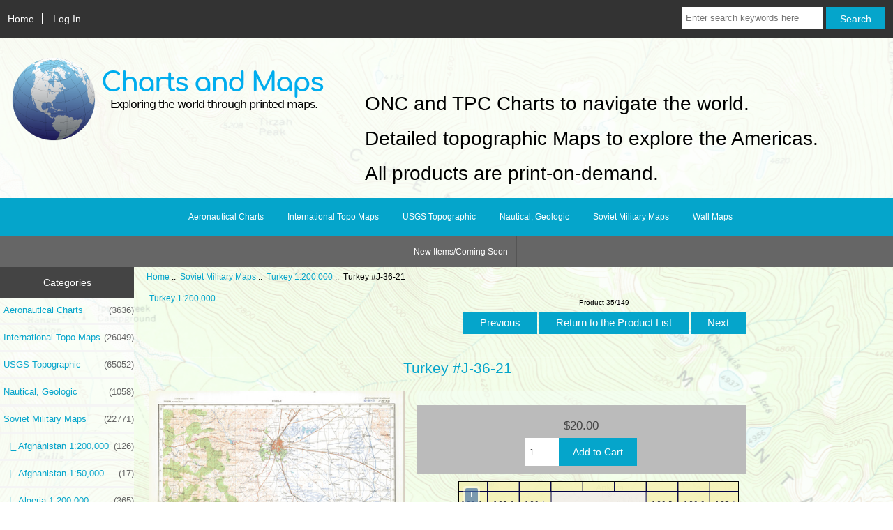

--- FILE ---
content_type: text/html; charset=utf-8
request_url: https://www.chartsandmaps.com/index.php?main_page=product_info&cPath=235_339&products_id=114750
body_size: 6472
content:
<!DOCTYPE html>
<html dir="ltr" lang="en">
  <head>
  <meta charset="utf-8">
  <title>Turkey #J-36-21 - $20.00 : Charts and Maps, ONC and TPC Charts to navigate the world.  Detailed topographic Maps to explore the Americas.</title>
  <meta name="keywords" content="Turkey #J-36-21 Wall Maps Aeronautical Charts International Topo Maps Nautical, Geologic USGS Topographic Soviet Military Maps ecommerce, open source, shop, online shopping, store" />
  <meta name="description" content="Charts and Maps Turkey #J-36-21 - Turkey 1:200,000 Sheet J-36-21In Cyrillic. Gauss-Krüger (G-K) projection. " />
  <meta name="author" content="Charts and Maps" />
  <meta name="generator" content="shopping cart program by Zen Cart&reg;, https://www.zen-cart.com eCommerce" />

  <meta name="viewport" content="width=device-width, initial-scale=1, user-scalable=yes"/>


  <base href="https://www.chartsandmaps.com/" />
  <link rel="canonical" href="http://www.chartsandmaps.com/index.php?main_page=product_info&amp;products_id=114750" />

<link rel="stylesheet" type="text/css" href="includes/templates/rca/css/stylesheet.css" />
<link rel="stylesheet" type="text/css" href="includes/templates/rca/css/stylesheet_colors.css" />
<link rel="stylesheet" type="text/css" href="includes/templates/rca/css/stylesheet_colors.test.css" />
<link rel="stylesheet" type="text/css" href="includes/templates/rca/css/stylesheet_css_buttons.css" />
<link rel="stylesheet" type="text/css" href="includes/templates/rca/css/stylesheet_my_ol.css" />
<link rel="stylesheet" type="text/css" href="includes/templates/rca/css/stylesheet_ol.css" />
<link rel="stylesheet" type="text/css" media="print" href="includes/templates/rca/css/print_stylesheet.css" />
<script src="https://code.jquery.com/jquery-3.5.1.min.js" integrity="sha256-9/aliU8dGd2tb6OSsuzixeV4y/faTqgFtohetphbbj0=" crossorigin="anonymous"></script>
<script type="text/javascript">window.jQuery || document.write(unescape('%3Cscript type="text/javascript" src="includes/templates/template_default/jscript/jquery.min.js"%3E%3C/script%3E'));</script>

<script type="text/javascript" src="includes/templates/rca/jscript/jscript_matchHeight-min.js"></script>
<script type="text/javascript" src="includes/modules/pages/product_info/jscript_textarea_counter.js"></script>
<script type="text/javascript"><!--//<![CDATA[
if (typeof zcJS == "undefined" || !zcJS) {
  window.zcJS = { name: 'zcJS', version: '0.1.0.0' };
};

zcJS.ajax = function (options) {
  options.url = options.url.replace("&amp;", unescape("&amp;"));
  var deferred = jQuery.Deferred(function (d) {
      var securityToken = 'd5d8e4db90b8077585a77afae9c901ec';
      var defaults = {
          cache: false,
          type: 'POST',
          traditional: true,
          dataType: 'json',
          timeout: 5000,
          data: jQuery.extend(true,{
            securityToken: securityToken
        }, options.data)
      },
      settings = jQuery.extend(true, {}, defaults, options);
      if (typeof(console.log) == 'function') {
          console.log( settings );
      }

      d.done(settings.success);
      d.fail(settings.error);
      d.done(settings.complete);
      var jqXHRSettings = jQuery.extend(true, {}, settings, {
          success: function (response, textStatus, jqXHR) {
            d.resolve(response, textStatus, jqXHR);
          },
          error: function (jqXHR, textStatus, errorThrown) {
              if (window.console) {
                if (typeof(console.log) == 'function') {
                  console.log(jqXHR);
                }
              }
              d.reject(jqXHR, textStatus, errorThrown);
          },
          complete: d.resolve
      });
      jQuery.ajax(jqXHRSettings);
   }).fail(function(jqXHR, textStatus, errorThrown) {
   var response = jqXHR.getResponseHeader('status');
   var responseHtml = jqXHR.responseText;
   var contentType = jqXHR.getResponseHeader("content-type");
   switch (response)
     {
       case '403 Forbidden':
         var jsonResponse = JSON.parse(jqXHR.responseText);
         var errorType = jsonResponse.errorType;
         switch (errorType)
         {
           case 'ADMIN_BLOCK_WARNING':
           break;
           case 'AUTH_ERROR':
           break;
           case 'SECURITY_TOKEN':
           break;

           default:
             alert('An Internal Error of type '+errorType+' was received while processing an ajax call. The action you requested could not be completed.');
         }
       break;
       default:
        if (jqXHR.status === 200) {
            if (contentType.toLowerCase().indexOf("text/html") >= 0) {
                document.open();
                document.write(responseHtml);
                document.close();
            }
         }
     }
   });

  var promise = deferred.promise();
  return promise;
};
zcJS.timer = function (options) {
  var defaults = {
    interval: 10000,
    startEvent: null,
    intervalEvent: null,
    stopEvent: null

},
  settings = jQuery.extend(true, {}, defaults, options);

  var enabled = new Boolean(false);
  var timerId = 0;
  var mySelf;
  this.Start = function()
  {
      this.enabled = new Boolean(true);

      mySelf = this;
      mySelf.settings = settings;
      if (mySelf.enabled)
      {
          mySelf.timerId = setInterval(
          function()
          {
              if (mySelf.settings.intervalEvent)
              {
                mySelf.settings.intervalEvent(mySelf);
              }
          }, mySelf.settings.interval);
          if (mySelf.settings.startEvent)
          {
            mySelf.settings.startEvent(mySelf);
          }
      }
  };
  this.Stop = function()
  {
    mySelf.enabled = new Boolean(false);
    clearInterval(mySelf.timerId);
    if (mySelf.settings.stopEvent)
    {
      mySelf.settings.stopEvent(mySelf);
    }
  };
};

//]] --></script>


<script type="text/javascript"><!--//

(function($) {
$(document).ready(function() {

$('#contentMainWrapper').addClass('onerow-fluid');
 $('#mainWrapper').css({
     'max-width': '100%',
     'margin': 'auto'
 });
 $('#headerWrapper').css({
     'max-width': '100%',
     'margin': 'auto'
 });
 $('#navSuppWrapper').css({
     'max-width': '100%',
     'margin': 'auto'
 });


$('.leftBoxContainer').css('width', '');
$('.rightBoxContainer').css('width', '');
$('#mainWrapper').css('margin', 'auto');

$('a[href="#top"]').click(function(){
$('html, body').animate({scrollTop:0}, 'slow');
return false;
});

$(".categoryListBoxContents").click(function() {
window.location = $(this).find("a").attr("href"); 
return false;
});

$('.centeredContent').matchHeight();
$('.specialsListBoxContents').matchHeight();
$('.centerBoxContentsAlsoPurch').matchHeight();
$('.categoryListBoxContents').matchHeight();

$('.no-fouc').removeClass('no-fouc');
});

}) (jQuery);

//--></script>

<script>
function popupWindow(url) {
  window.open(url,'popupWindow','toolbar=no,location=no,directories=no,status=no,menubar=no,scrollbars=no,resizable=yes,copyhistory=no,width=100,height=100,screenX=150,screenY=150,top=150,left=150')
}
function popupWindowPrice(url) {
  window.open(url,'popupWindow','toolbar=no,location=no,directories=no,status=no,menubar=no,scrollbars=yes,resizable=yes,copyhistory=no,width=600,height=400,screenX=150,screenY=150,top=150,left=150')
}
</script>


<link rel="stylesheet" type="text/css" href="includes/templates/rca/css/responsive.css" /><link rel="stylesheet" type="text/css" href="includes/templates/rca/css/responsive_default.css" />  <script type="text/javascript">document.documentElement.className = 'no-fouc';</script>
  <link rel="stylesheet" type="text/css" href="https://maxcdn.bootstrapcdn.com/font-awesome/4.7.0/css/font-awesome.min.css" />
</head>


<body id="productinfoBody">



<div id="mainWrapper">



<!--bof-header logo and navigation display-->

<div id="headerWrapper">

<!--bof navigation display-->
<div id="navMainWrapper" class="group onerow-fluid">

<div id="navMain">
  <ul class="back">
    <li><a href="http://www.chartsandmaps.com/">Home</a></li>
    <li class="last"><a href="https://www.chartsandmaps.com/index.php?main_page=login">Log In</a></li>

  </ul>
<div id="navMainSearch" class="forward">
     <form name="quick_find_header" action="https://www.chartsandmaps.com/index.php?main_page=search_result" method="get"><input type="hidden" name="main_page" value="search_result"><input type="hidden" name="search_in_description" value="1"><input type="text" name="keyword" size="6" maxlength="30" style="width: 100px" placeholder="Enter search keywords here" aria-label="Enter search keywords here" >&nbsp;<input class="cssButton submit_button button  button_search" onmouseover="this.className='cssButtonHover  button_search button_searchHover'" onmouseout="this.className='cssButton submit_button button  button_search'" type="submit" value="Search"></form></div>
</div>
</div>
<!--eof navigation display-->


<!--bof branding display-->
<div id="logoWrapper" class="group onerow-fluid">
    <div id="logo"><a href="http://www.chartsandmaps.com/"><img src="includes/templates/rca/images/candm-logo.png" title="Charts and Maps [home link]" alt="(image for) Charts and Maps [home link]" width="520" height="160"></a>    <div id="taglineWrapper">
      <div id="tagline">ONC and TPC Charts to navigate the world.<br/>Detailed topographic Maps to explore the Americas.<br/>All products are print-on-demand.</div>
  </div>
  </div>
</div>

<!--eof branding display-->
<!--eof header logo and navigation display-->


<!--bof optional categories tabs navigation display-->
<div id="navCatTabsWrapper">
<div id="navCatTabs">
<ul>
  <li><a class="category-top" href="http://www.chartsandmaps.com/index.php?main_page=index&amp;cPath=2">Aeronautical Charts</a> </li>
  <li><a class="category-top" href="http://www.chartsandmaps.com/index.php?main_page=index&amp;cPath=3">International Topo Maps</a> </li>
  <li><a class="category-top" href="http://www.chartsandmaps.com/index.php?main_page=index&amp;cPath=131">USGS Topographic</a> </li>
  <li><a class="category-top" href="http://www.chartsandmaps.com/index.php?main_page=index&amp;cPath=87">Nautical, Geologic</a> </li>
  <li><a class="category-top" href="http://www.chartsandmaps.com/index.php?main_page=index&amp;cPath=235"><span class="category-subs-selected">Soviet Military Maps</span></a> </li>
  <li><a class="category-top" href="http://www.chartsandmaps.com/index.php?main_page=index&amp;cPath=1">Wall Maps</a> </li>
</ul>
</div>
</div>
<!--eof optional categories tabs navigation display-->

<!--bof header ezpage links-->
<div id="navEZPagesTop">
  <ul>
    <li><a href="http://www.chartsandmaps.com/index.php?main_page=page&amp;id=3" rel="noreferrer noopener" target="_blank">New Items/Coming Soon</a></li>
  </ul>
</div>
<!--eof header ezpage links-->
</div>


<div id="contentMainWrapper">

  <div class="col150">
<!--// bof: categories //-->
<div class="leftBoxContainer" id="categories" style="width: 150px">
<h3 class="leftBoxHeading" id="categoriesHeading">Categories</h3>
<div id="categoriesContent" class="sideBoxContent"><ul class="list-links">
<li><a class="category-top" href="http://www.chartsandmaps.com/index.php?main_page=index&amp;cPath=2">Aeronautical Charts<span class="forward cat-count">&nbsp;(3636)</span></a></li>
<li><a class="category-top" href="http://www.chartsandmaps.com/index.php?main_page=index&amp;cPath=3">International Topo Maps<span class="forward cat-count">&nbsp;(26049)</span></a></li>
<li><a class="category-top" href="http://www.chartsandmaps.com/index.php?main_page=index&amp;cPath=131">USGS Topographic<span class="forward cat-count">&nbsp;(65052)</span></a></li>
<li><a class="category-top" href="http://www.chartsandmaps.com/index.php?main_page=index&amp;cPath=87">Nautical, Geologic<span class="forward cat-count">&nbsp;(1058)</span></a></li>
<li><a class="category-top" href="http://www.chartsandmaps.com/index.php?main_page=index&amp;cPath=235"><span class="category-subs-parent">Soviet Military Maps</span><span class="forward cat-count">&nbsp;(22771)</span></a></li>
<li><a class="category-products" href="http://www.chartsandmaps.com/index.php?main_page=index&amp;cPath=235_236">&nbsp;&nbsp;|_&nbsp;Afghanistan 1:200,000<span class="forward cat-count">&nbsp;(126)</span></a></li>
<li><a class="category-products" href="http://www.chartsandmaps.com/index.php?main_page=index&amp;cPath=235_237">&nbsp;&nbsp;|_&nbsp;Afghanistan 1:50,000<span class="forward cat-count">&nbsp;(17)</span></a></li>
<li><a class="category-products" href="http://www.chartsandmaps.com/index.php?main_page=index&amp;cPath=235_282">&nbsp;&nbsp;|_&nbsp;Algeria 1:200,000<span class="forward cat-count">&nbsp;(365)</span></a></li>
<li><a class="category-products" href="http://www.chartsandmaps.com/index.php?main_page=index&amp;cPath=235_238">&nbsp;&nbsp;|_&nbsp;Angola 1:200,000<span class="forward cat-count">&nbsp;(200)</span></a></li>
<li><a class="category-products" href="http://www.chartsandmaps.com/index.php?main_page=index&amp;cPath=235_239">&nbsp;&nbsp;|_&nbsp;Armenia 1:100,000<span class="forward cat-count">&nbsp;(34)</span></a></li>
<li><a class="category-products" href="http://www.chartsandmaps.com/index.php?main_page=index&amp;cPath=235_240">&nbsp;&nbsp;|_&nbsp;Azerbaijan 1:100,000<span class="forward cat-count">&nbsp;(91)</span></a></li>
<li><a class="category-products" href="http://www.chartsandmaps.com/index.php?main_page=index&amp;cPath=235_242">&nbsp;&nbsp;|_&nbsp;Bangladesh 1:200,000<span class="forward cat-count">&nbsp;(35)</span></a></li>
<li><a class="category-products" href="http://www.chartsandmaps.com/index.php?main_page=index&amp;cPath=235_271">&nbsp;&nbsp;|_&nbsp;Belarus 1:200,000<span class="forward cat-count">&nbsp;(61)</span></a></li>
<li><a class="category-products" href="http://www.chartsandmaps.com/index.php?main_page=index&amp;cPath=235_243">&nbsp;&nbsp;|_&nbsp;Benin 1:200,000<span class="forward cat-count">&nbsp;(27)</span></a></li>
<li><a class="category-products" href="http://www.chartsandmaps.com/index.php?main_page=index&amp;cPath=235_283">&nbsp;&nbsp;|_&nbsp;Bhutan 1:200,000<span class="forward cat-count">&nbsp;(13)</span></a></li>
<li><a class="category-products" href="http://www.chartsandmaps.com/index.php?main_page=index&amp;cPath=235_284">&nbsp;&nbsp;|_&nbsp;Botswana 1:200,000<span class="forward cat-count">&nbsp;(56)</span></a></li>
<li><a class="category-products" href="http://www.chartsandmaps.com/index.php?main_page=index&amp;cPath=235_285">&nbsp;&nbsp;|_&nbsp;Bulgaria 1:200,000<span class="forward cat-count">&nbsp;(31)</span></a></li>
<li><a class="category-products" href="http://www.chartsandmaps.com/index.php?main_page=index&amp;cPath=235_286">&nbsp;&nbsp;|_&nbsp;Burkina Faso 1:200,000<span class="forward cat-count">&nbsp;(54)</span></a></li>
<li><a class="category-products" href="http://www.chartsandmaps.com/index.php?main_page=index&amp;cPath=235_287">&nbsp;&nbsp;|_&nbsp;Cambodia 1:200,000<span class="forward cat-count">&nbsp;(38)</span></a></li>
<li><a class="category-products" href="http://www.chartsandmaps.com/index.php?main_page=index&amp;cPath=235_288">&nbsp;&nbsp;|_&nbsp;Cameroon 1:200,000<span class="forward cat-count">&nbsp;(78)</span></a></li>
<li><a class="category-products" href="http://www.chartsandmaps.com/index.php?main_page=index&amp;cPath=235_244">&nbsp;&nbsp;|_&nbsp;Caspian Sea Nautical<span class="forward cat-count">&nbsp;(10)</span></a></li>
<li><a class="category-products" href="http://www.chartsandmaps.com/index.php?main_page=index&amp;cPath=235_246">&nbsp;&nbsp;|_&nbsp;Chad 1:200,000<span class="forward cat-count">&nbsp;(168)</span></a></li>
<li><a class="category-products" href="http://www.chartsandmaps.com/index.php?main_page=index&amp;cPath=235_247">&nbsp;&nbsp;|_&nbsp;China 1:100,000<span class="forward cat-count">&nbsp;(4903)</span></a></li>
<li><a class="category-products" href="http://www.chartsandmaps.com/index.php?main_page=index&amp;cPath=235_289">&nbsp;&nbsp;|_&nbsp;Czech Republic 1:200,000<span class="forward cat-count">&nbsp;(24)</span></a></li>
<li><a class="category-products" href="http://www.chartsandmaps.com/index.php?main_page=index&amp;cPath=235_290">&nbsp;&nbsp;|_&nbsp;Egypt 1:200,000<span class="forward cat-count">&nbsp;(158)</span></a></li>
<li><a class="category-products" href="http://www.chartsandmaps.com/index.php?main_page=index&amp;cPath=235_250">&nbsp;&nbsp;|_&nbsp;Estonia 1:50,000<span class="forward cat-count">&nbsp;(244)</span></a></li>
<li><a class="category-products" href="http://www.chartsandmaps.com/index.php?main_page=index&amp;cPath=235_291">&nbsp;&nbsp;|_&nbsp;Ethiopia 1:200,000<span class="forward cat-count">&nbsp;(167)</span></a></li>
<li><a class="category-products" href="http://www.chartsandmaps.com/index.php?main_page=index&amp;cPath=235_292">&nbsp;&nbsp;|_&nbsp;Gambia 1:200,000<span class="forward cat-count">&nbsp;(8)</span></a></li>
<li><a class="category-products" href="http://www.chartsandmaps.com/index.php?main_page=index&amp;cPath=235_272">&nbsp;&nbsp;|_&nbsp;Georgia  1:100,000<span class="forward cat-count">&nbsp;(69)</span></a></li>
<li><a class="category-products" href="http://www.chartsandmaps.com/index.php?main_page=index&amp;cPath=235_293">&nbsp;&nbsp;|_&nbsp;Ghana 1:200,000<span class="forward cat-count">&nbsp;(45)</span></a></li>
<li><a class="category-products" href="http://www.chartsandmaps.com/index.php?main_page=index&amp;cPath=235_295">&nbsp;&nbsp;|_&nbsp;Greece 1:200,000<span class="forward cat-count">&nbsp;(71)</span></a></li>
<li><a class="category-products" href="http://www.chartsandmaps.com/index.php?main_page=index&amp;cPath=235_294">&nbsp;&nbsp;|_&nbsp;Greece 1:50,000<span class="forward cat-count">&nbsp;(372)</span></a></li>
<li><a class="category-products" href="http://www.chartsandmaps.com/index.php?main_page=index&amp;cPath=235_296">&nbsp;&nbsp;|_&nbsp;Guinea 1:200,000<span class="forward cat-count">&nbsp;(52)</span></a></li>
<li><a class="category-products" href="http://www.chartsandmaps.com/index.php?main_page=index&amp;cPath=235_297">&nbsp;&nbsp;|_&nbsp;Guinea Bissau 1:200,000<span class="forward cat-count">&nbsp;(11)</span></a></li>
<li><a class="category-products" href="http://www.chartsandmaps.com/index.php?main_page=index&amp;cPath=235_298">&nbsp;&nbsp;|_&nbsp;India 1:100,000<span class="forward cat-count">&nbsp;(440)</span></a></li>
<li><a class="category-products" href="http://www.chartsandmaps.com/index.php?main_page=index&amp;cPath=235_299">&nbsp;&nbsp;|_&nbsp;India 1:200,000<span class="forward cat-count">&nbsp;(517)</span></a></li>
<li><a class="category-products" href="http://www.chartsandmaps.com/index.php?main_page=index&amp;cPath=235_300">&nbsp;&nbsp;|_&nbsp;Iran 1:50,000<span class="forward cat-count">&nbsp;(825)</span></a></li>
<li><a class="category-products" href="http://www.chartsandmaps.com/index.php?main_page=index&amp;cPath=235_301">&nbsp;&nbsp;|_&nbsp;Iraq 1:100,000<span class="forward cat-count">&nbsp;(300)</span></a></li>
<li><a class="category-products" href="http://www.chartsandmaps.com/index.php?main_page=index&amp;cPath=235_302">&nbsp;&nbsp;|_&nbsp;Israel 1:200,000<span class="forward cat-count">&nbsp;(87)</span></a></li>
<li><a class="category-products" href="http://www.chartsandmaps.com/index.php?main_page=index&amp;cPath=235_303">&nbsp;&nbsp;|_&nbsp;Ivory Coast 1:200,000<span class="forward cat-count">&nbsp;(61)</span></a></li>
<li><a class="category-products" href="http://www.chartsandmaps.com/index.php?main_page=index&amp;cPath=235_304">&nbsp;&nbsp;|_&nbsp;Jordan 1:200,000<span class="forward cat-count">&nbsp;(30)</span></a></li>
<li><a class="category-products" href="http://www.chartsandmaps.com/index.php?main_page=index&amp;cPath=235_273">&nbsp;&nbsp;|_&nbsp;Kazakhstan 1:100,000<span class="forward cat-count">&nbsp;(2142)</span></a></li>
<li><a class="category-products" href="http://www.chartsandmaps.com/index.php?main_page=index&amp;cPath=235_305">&nbsp;&nbsp;|_&nbsp;Kuwait 1:200,000<span class="forward cat-count">&nbsp;(10)</span></a></li>
<li><a class="category-products" href="http://www.chartsandmaps.com/index.php?main_page=index&amp;cPath=235_274">&nbsp;&nbsp;|_&nbsp;Kyrgyzstan 1:100,000<span class="forward cat-count">&nbsp;(174)</span></a></li>
<li><a class="category-products" href="http://www.chartsandmaps.com/index.php?main_page=index&amp;cPath=235_306">&nbsp;&nbsp;|_&nbsp;Laos 1:200,000<span class="forward cat-count">&nbsp;(55)</span></a></li>
<li><a class="category-products" href="http://www.chartsandmaps.com/index.php?main_page=index&amp;cPath=235_251">&nbsp;&nbsp;|_&nbsp;Latvia 1:50,000<span class="forward cat-count">&nbsp;(290)</span></a></li>
<li><a class="category-products" href="http://www.chartsandmaps.com/index.php?main_page=index&amp;cPath=235_307">&nbsp;&nbsp;|_&nbsp;Liberia 1:200,000<span class="forward cat-count">&nbsp;(23)</span></a></li>
<li><a class="category-products" href="http://www.chartsandmaps.com/index.php?main_page=index&amp;cPath=235_308">&nbsp;&nbsp;|_&nbsp;Libya 1:200,000<span class="forward cat-count">&nbsp;(259)</span></a></li>
<li><a class="category-products" href="http://www.chartsandmaps.com/index.php?main_page=index&amp;cPath=235_252">&nbsp;&nbsp;|_&nbsp;Lithuania 1:50,000<span class="forward cat-count">&nbsp;(266)</span></a></li>
<li><a class="category-products" href="http://www.chartsandmaps.com/index.php?main_page=index&amp;cPath=235_309">&nbsp;&nbsp;|_&nbsp;Madagascar 1:200,000<span class="forward cat-count">&nbsp;(108)</span></a></li>
<li><a class="category-products" href="http://www.chartsandmaps.com/index.php?main_page=index&amp;cPath=235_310">&nbsp;&nbsp;|_&nbsp;Malawi 1:200,000<span class="forward cat-count">&nbsp;(30)</span></a></li>
<li><a class="category-products" href="http://www.chartsandmaps.com/index.php?main_page=index&amp;cPath=235_311">&nbsp;&nbsp;|_&nbsp;Malaysia 1:200,000<span class="forward cat-count">&nbsp;(39)</span></a></li>
<li><a class="category-products" href="http://www.chartsandmaps.com/index.php?main_page=index&amp;cPath=235_312">&nbsp;&nbsp;|_&nbsp;Mali 1:200,000<span class="forward cat-count">&nbsp;(198)</span></a></li>
<li><a class="category-products" href="http://www.chartsandmaps.com/index.php?main_page=index&amp;cPath=235_313">&nbsp;&nbsp;|_&nbsp;Mauritania 1:200,000<span class="forward cat-count">&nbsp;(165)</span></a></li>
<li><a class="category-products" href="http://www.chartsandmaps.com/index.php?main_page=index&amp;cPath=235_314">&nbsp;&nbsp;|_&nbsp;Moldova 1:50,000<span class="forward cat-count">&nbsp;(136)</span></a></li>
<li><a class="category-products" href="http://www.chartsandmaps.com/index.php?main_page=index&amp;cPath=235_315">&nbsp;&nbsp;|_&nbsp;Mozambique 1:200,000<span class="forward cat-count">&nbsp;(136)</span></a></li>
<li><a class="category-products" href="http://www.chartsandmaps.com/index.php?main_page=index&amp;cPath=235_316">&nbsp;&nbsp;|_&nbsp;Myanmar 1:200,000<span class="forward cat-count">&nbsp;(125)</span></a></li>
<li><a class="category-products" href="http://www.chartsandmaps.com/index.php?main_page=index&amp;cPath=235_317">&nbsp;&nbsp;|_&nbsp;Namibia 1:200,000<span class="forward cat-count">&nbsp;(131)</span></a></li>
<li><a class="category-products" href="http://www.chartsandmaps.com/index.php?main_page=index&amp;cPath=235_318">&nbsp;&nbsp;|_&nbsp;Nepal 1:200,000<span class="forward cat-count">&nbsp;(38)</span></a></li>
<li><a class="category-products" href="http://www.chartsandmaps.com/index.php?main_page=index&amp;cPath=235_319">&nbsp;&nbsp;|_&nbsp;Niger 1:200,000<span class="forward cat-count">&nbsp;(185)</span></a></li>
<li><a class="category-products" href="http://www.chartsandmaps.com/index.php?main_page=index&amp;cPath=235_320">&nbsp;&nbsp;|_&nbsp;Nigeria 1:200,000<span class="forward cat-count">&nbsp;(139)</span></a></li>
<li><a class="category-products" href="http://www.chartsandmaps.com/index.php?main_page=index&amp;cPath=235_321">&nbsp;&nbsp;|_&nbsp;North Korea 1:200,000<span class="forward cat-count">&nbsp;(38)</span></a></li>
<li><a class="category-products" href="http://www.chartsandmaps.com/index.php?main_page=index&amp;cPath=235_322">&nbsp;&nbsp;|_&nbsp;Oman 1:200,000<span class="forward cat-count">&nbsp;(63)</span></a></li>
<li><a class="category-products" href="http://www.chartsandmaps.com/index.php?main_page=index&amp;cPath=235_323">&nbsp;&nbsp;|_&nbsp;Pakistan 1:100,000<span class="forward cat-count">&nbsp;(585)</span></a></li>
<li><a class="category-products" href="http://www.chartsandmaps.com/index.php?main_page=index&amp;cPath=235_324">&nbsp;&nbsp;|_&nbsp;Pakistan 1:200,000<span class="forward cat-count">&nbsp;(153)</span></a></li>
<li><a class="category-products" href="http://www.chartsandmaps.com/index.php?main_page=index&amp;cPath=235_325">&nbsp;&nbsp;|_&nbsp;Qatar 1:100,000<span class="forward cat-count">&nbsp;(14)</span></a></li>
<li><a class="category-products" href="http://www.chartsandmaps.com/index.php?main_page=index&amp;cPath=235_327">&nbsp;&nbsp;|_&nbsp;Romania 1:200,000<span class="forward cat-count">&nbsp;(61)</span></a></li>
<li><a class="category-products" href="http://www.chartsandmaps.com/index.php?main_page=index&amp;cPath=235_326">&nbsp;&nbsp;|_&nbsp;Romania 1:50,000<span class="forward cat-count">&nbsp;(652)</span></a></li>
<li><a class="category-subs" href="http://www.chartsandmaps.com/index.php?main_page=index&amp;cPath=235_269">&nbsp;&nbsp;|_&nbsp;Russia 1:200,000<span class="forward cat-count">&nbsp;(3554)</span></a></li>
<li><a class="category-products" href="http://www.chartsandmaps.com/index.php?main_page=index&amp;cPath=235_328">&nbsp;&nbsp;|_&nbsp;Saudi Arabia 1:200,000<span class="forward cat-count">&nbsp;(310)</span></a></li>
<li><a class="category-products" href="http://www.chartsandmaps.com/index.php?main_page=index&amp;cPath=235_329">&nbsp;&nbsp;|_&nbsp;Senegal 1:200,000<span class="forward cat-count">&nbsp;(41)</span></a></li>
<li><a class="category-products" href="http://www.chartsandmaps.com/index.php?main_page=index&amp;cPath=235_330">&nbsp;&nbsp;|_&nbsp;Sierra Leone 1:200,000<span class="forward cat-count">&nbsp;(13)</span></a></li>
<li><a class="category-products" href="http://www.chartsandmaps.com/index.php?main_page=index&amp;cPath=235_331">&nbsp;&nbsp;|_&nbsp;Slovakia 1:200,000<span class="forward cat-count">&nbsp;(18)</span></a></li>
<li><a class="category-products" href="http://www.chartsandmaps.com/index.php?main_page=index&amp;cPath=235_332">&nbsp;&nbsp;|_&nbsp;South Korea 1:200,000<span class="forward cat-count">&nbsp;(33)</span></a></li>
<li><a class="category-products" href="http://www.chartsandmaps.com/index.php?main_page=index&amp;cPath=235_333">&nbsp;&nbsp;|_&nbsp;Sudan 1:200,000<span class="forward cat-count">&nbsp;(332)</span></a></li>
<li><a class="category-products" href="http://www.chartsandmaps.com/index.php?main_page=index&amp;cPath=235_334">&nbsp;&nbsp;|_&nbsp;Syria 1:100,000<span class="forward cat-count">&nbsp;(147)</span></a></li>
<li><a class="category-products" href="http://www.chartsandmaps.com/index.php?main_page=index&amp;cPath=235_335">&nbsp;&nbsp;|_&nbsp;Syria 1:200,000<span class="forward cat-count">&nbsp;(47)</span></a></li>
<li><a class="category-products" href="http://www.chartsandmaps.com/index.php?main_page=index&amp;cPath=235_275">&nbsp;&nbsp;|_&nbsp;Tajikistan 1:100,000<span class="forward cat-count">&nbsp;(91)</span></a></li>
<li><a class="category-products" href="http://www.chartsandmaps.com/index.php?main_page=index&amp;cPath=235_336">&nbsp;&nbsp;|_&nbsp;Togo 1:200,000<span class="forward cat-count">&nbsp;(17)</span></a></li>
<li><a class="category-products" href="http://www.chartsandmaps.com/index.php?main_page=index&amp;cPath=235_337">&nbsp;&nbsp;|_&nbsp;Tunisia 1:200,000<span class="forward cat-count">&nbsp;(42)</span></a></li>
<li><a class="category-products" href="http://www.chartsandmaps.com/index.php?main_page=index&amp;cPath=235_339"><span class="category-subs-selected">&nbsp;&nbsp;|_&nbsp;Turkey 1:200,000</span><span class="forward cat-count">&nbsp;(149)</span></a></li>
<li><a class="category-products" href="http://www.chartsandmaps.com/index.php?main_page=index&amp;cPath=235_338">&nbsp;&nbsp;|_&nbsp;Turkey 1:50,000<span class="forward cat-count">&nbsp;(369)</span></a></li>
<li><a class="category-products" href="http://www.chartsandmaps.com/index.php?main_page=index&amp;cPath=235_276">&nbsp;&nbsp;|_&nbsp;Turkmenistan 1:100,000<span class="forward cat-count">&nbsp;(359)</span></a></li>
<li><a class="category-products" href="http://www.chartsandmaps.com/index.php?main_page=index&amp;cPath=235_277">&nbsp;&nbsp;|_&nbsp;Ukraine 1:100,000<span class="forward cat-count">&nbsp;(402)</span></a></li>
<li><a class="category-products" href="http://www.chartsandmaps.com/index.php?main_page=index&amp;cPath=235_340">&nbsp;&nbsp;|_&nbsp;United Arab Emirates 1:200,000<span class="forward cat-count">&nbsp;(25)</span></a></li>
<li><a class="category-products" href="http://www.chartsandmaps.com/index.php?main_page=index&amp;cPath=235_278">&nbsp;&nbsp;|_&nbsp;Uzbekistan 1:100,000<span class="forward cat-count">&nbsp;(333)</span></a></li>
<li><a class="category-products" href="http://www.chartsandmaps.com/index.php?main_page=index&amp;cPath=235_341">&nbsp;&nbsp;|_&nbsp;Yemen 1:200,000<span class="forward cat-count">&nbsp;(82)</span></a></li>
<li><a class="category-products" href="http://www.chartsandmaps.com/index.php?main_page=index&amp;cPath=235_342">&nbsp;&nbsp;|_&nbsp;Yugoslavia 1:100,000<span class="forward cat-count">&nbsp;(229)</span></a></li>
<li><a class="category-products" href="http://www.chartsandmaps.com/index.php?main_page=index&amp;cPath=235_343">&nbsp;&nbsp;|_&nbsp;Zambia 1:200,000<span class="forward cat-count">&nbsp;(105)</span></a></li>
<li><a class="category-products" href="http://www.chartsandmaps.com/index.php?main_page=index&amp;cPath=235_344">&nbsp;&nbsp;|_&nbsp;Zimbabwe 1:200,000<span class="forward cat-count">&nbsp;(70)</span></a></li>
<li><a class="category-top" href="http://www.chartsandmaps.com/index.php?main_page=index&amp;cPath=1">Wall Maps<span class="forward cat-count">&nbsp;(165)</span></a></li>
</ul></div></div>
<!--// eof: categories //-->

<!--// bof: search //-->
<div class="leftBoxContainer" id="search" style="width: 150px">
<h3 class="leftBoxHeading" id="searchHeading"><label>Search</label></h3>
<div id="searchContent" class="sideBoxContent centeredContent"><form name="quick_find" action="https://www.chartsandmaps.com/index.php?main_page=search_result" method="get"><input type="hidden" name="main_page" value="search_result"><input type="hidden" name="search_in_description" value="1"><input type="text" name="keyword" size="18" maxlength="100" style="width: 120px" placeholder="search here"  aria-label="search here"><br><input class="cssButton submit_button button  button_search" onmouseover="this.className='cssButtonHover  button_search button_searchHover'" onmouseout="this.className='cssButton submit_button button  button_search'" type="submit" value="Search"><br><a href="http://www.chartsandmaps.com/index.php?main_page=search">Advanced Search</a></form></div></div>
<!--// eof: search //-->

<!--// bof: information //-->
<div class="leftBoxContainer" id="information" style="width: 150px">
<h3 class="leftBoxHeading" id="informationHeading">Information</h3>
<div id="informationContent" class="sideBoxContent">
<ul class="list-links">
<li><a href="http://www.chartsandmaps.com/index.php?main_page=about_us">About Us</a></li>
<li><a href="http://www.chartsandmaps.com/index.php?main_page=shippinginfo">Shipping &amp; Returns</a></li>
<li><a href="http://www.chartsandmaps.com/index.php?main_page=privacy">Privacy Notice</a></li>
<li><a href="https://www.chartsandmaps.com/index.php?main_page=contact_us">Contact Us</a></li>
<li><a href="https://www.chartsandmaps.com/index.php?main_page=order_status">Order Status</a></li>
<li><a href="http://www.chartsandmaps.com/index.php?main_page=unsubscribe">Newsletter Unsubscribe</a></li>
</ul>
</div></div>
<!--// eof: information //-->

  </div>


  <div class="col670">

<!-- bof  breadcrumb -->
    <div id="navBreadCrumb">  <a href="https://www.chartsandmaps.com/">Home</a>&nbsp;::&nbsp;
  <a href="http://www.chartsandmaps.com/index.php?main_page=index&amp;cPath=235">Soviet Military Maps</a>&nbsp;::&nbsp;
  <a href="http://www.chartsandmaps.com/index.php?main_page=index&amp;cPath=235_339">Turkey 1:200,000</a>&nbsp;::&nbsp;
Turkey #J-36-21
</div>
<!-- eof breadcrumb -->


<!-- bof upload alerts -->
<!-- eof upload alerts -->

<div class="centerColumn" id="productGeneral">

<!--bof Form start-->
<form name="cart_quantity" action="https://www.chartsandmaps.com/index.php?main_page=product_info&amp;cPath=235_339&amp;products_id=114750&amp;action=add_product" method="post" enctype="multipart/form-data"><input type="hidden" name="securityToken" value="d5d8e4db90b8077585a77afae9c901ec">
<!--eof Form start-->


<!--bof Category Icon -->

<div id="categoryIcon" class="categoryIcon alignLeft"><a href="http://www.chartsandmaps.com/index.php?main_page=index&amp;cPath=235_339">Turkey 1:200,000</a></div>
<!--eof Category Icon -->

<!--bof Prev/Next top position -->
<div class="navNextPrevWrapper centeredContent">
<p class="navNextPrevCounter">Product 35/149</p>
<div class="navNextPrevList"><a href="http://www.chartsandmaps.com/index.php?main_page=product_info&amp;cPath=235_339&amp;products_id=114749"><span class="cssButton normal_button button  button_prev" onmouseover="this.className='cssButtonHover normal_button button  button_prev button_prevHover'" onmouseout="this.className='cssButton normal_button button  button_prev'">&nbsp;Previous&nbsp;</span></a></div>
<div class="navNextPrevList"><a href="http://www.chartsandmaps.com/index.php?main_page=index&amp;cPath=235_339"><span class="cssButton normal_button button  button_return_to_product_list" onmouseover="this.className='cssButtonHover normal_button button  button_return_to_product_list button_return_to_product_listHover'" onmouseout="this.className='cssButton normal_button button  button_return_to_product_list'">&nbsp;Return to the Product List&nbsp;</span></a></div>
<div class="navNextPrevList"><a href="http://www.chartsandmaps.com/index.php?main_page=product_info&amp;cPath=235_339&amp;products_id=114751"><span class="cssButton normal_button button  button_next" onmouseover="this.className='cssButtonHover normal_button button  button_next button_nextHover'" onmouseout="this.className='cssButton normal_button button  button_next'">&nbsp;Next&nbsp;</span></a></div>
</div>
<!--eof Prev/Next top position-->

<div id="prod-info-top">
<!--bof Product Name-->
<h1 id="productName" class="productGeneral">Turkey #J-36-21</h1>
<!--eof Product Name-->

<div id="pinfo-left" class="group">
<!--bof Main Product Image -->
<div id="productMainImage" class="centeredContent back">
<script>
document.write('<a href="javascript:popupWindow(\'http://www.chartsandmaps.com/index.php?main_page=popup_image&amp;pID=114750\')"><img src="images/medium/maps/Turkey200/J-36-21_MED.jpg" title="Turkey #J-36-21" alt="(image for) Turkey #J-36-21" width="450" height="413"><br><span class="imgLink">larger image</span></a>');
</script>
<noscript>
<a href="http://www.chartsandmaps.com/index.php?main_page=popup_image&amp;pID=114750" target="_blank"><img src="images/medium/maps/Turkey200/J-36-21_MED.jpg" title="Turkey #J-36-21" alt="(image for) Turkey #J-36-21" width="450" height="413"><br><span class="imgLink">larger image</span></a></noscript>
</div>
<!--eof Main Product Image-->

<!--bof Additional Product Images -->
 <!--eof Additional Product Images -->
</div>

<div id="pinfo-right" class="group grids">
<!--bof Product Price block -->
<!--bof Product details list  -->
<!--eof Product details list -->

<!--bof free ship icon  -->
<!--eof free ship icon  -->
</div>

<div id="cart-box" class="grids">
<h2 id="productPrices" class="productGeneral">
<span class="productBasePrice">$20.00</span></h2>
<!--eof Product Price block -->

<!--bof Attributes Module -->
<!--eof Attributes Module -->

<!--bof Quantity Discounts table -->
<!--eof Quantity Discounts table -->

<!--bof Add to Cart Box -->
    <div id="cartAdd">
    <div class="max-qty"></div><span class="qty-text">Add to Cart: </span><input type="text" name="cart_quantity" value="1" maxlength="6" size="4" /><input type="hidden" name="products_id" value="114750"><input class="cssButton submit_button button  button_in_cart" onmouseover="this.className='cssButtonHover  button_in_cart button_in_cartHover'" onmouseout="this.className='cssButton submit_button button  button_in_cart'" type="submit" value="Add to Cart">          </div>
<!--eof Add to Cart Box-->
</div>
</div>

<!-- here?? -->

   <br/>
    <div id="map" class="smallmap"></div>
    <script src="/js/indexmaps.js"></script>
 
<!--bof Product description -->
<div id="productDescription" class="productGeneral biggerText">Turkey 1:200,000 Sheet J-36-21<br/>In Cyrillic. Gauss-Krüger (G-K) projection.</div>
<!--eof Product description -->

<!--bof Prev/Next bottom position -->
<!--eof Prev/Next bottom position -->
<!-- here -->


<!--bof Reviews button and count-->
<!--eof Reviews button and count -->


<!--bof Product date added/available-->
<!--eof Product date added/available -->

<!--bof Product URL -->
<!--eof Product URL -->

<!--bof also purchased products module-->

<!--eof also purchased products module-->

<!--bof Form close-->
</form>
<!--bof Form close-->
</div>

  </div>


  <div class="col150">
  </div>


</div>



<!--bof-navigation display -->
<div id="navSuppWrapper">
<div id="navSupp">
<ul>
<li><a href="http://www.chartsandmaps.com/">Home</a></li>
</ul>
</div>
</div>
<!--eof-navigation display -->

<!--bof-ip address display -->
<!--eof-ip address display -->

<!--bof-banner #5 display -->
<!--eof-banner #5 display -->

<!--bof- site copyright display -->
<div id="siteinfoLegal" class="legalCopyright">Copyright &copy; 2026 <a href="http://www.chartsandmaps.com/index.php?main_page=index">Charts and Maps</a>. Powered by <a href="https://www.zen-cart.com" rel="noopener noreferrer" target="_blank">Zen Cart</a></div>
<!--eof- site copyright display -->



</div>
<!--bof- banner #6 display -->
<!--eof- banner #6 display -->




 


</body>
</html>


--- FILE ---
content_type: text/css
request_url: https://www.chartsandmaps.com/includes/templates/rca/css/stylesheet_my_ol.css
body_size: -170
content:
.largemap{width:100%;height:600px;border:1px solid black;margin-top:10px;}
.smallmap{width:400px;height:300px;border:1px solid black;margin:10px;float:right;}


--- FILE ---
content_type: text/javascript
request_url: https://www.chartsandmaps.com/js/indexmaps.js
body_size: 145496
content:
parcelRequire=function(e,r,n,t){var i="function"==typeof parcelRequire&&parcelRequire,o="function"==typeof require&&require;function u(n,t){if(!r[n]){if(!e[n]){var f="function"==typeof parcelRequire&&parcelRequire;if(!t&&f)return f(n,!0);if(i)return i(n,!0);if(o&&"string"==typeof n)return o(n);var c=new Error("Cannot find module '"+n+"'");throw c.code="MODULE_NOT_FOUND",c}p.resolve=function(r){return e[n][1][r]||r};var l=r[n]=new u.Module(n);e[n][0].call(l.exports,p,l,l.exports,this)}return r[n].exports;function p(e){return u(p.resolve(e))}}u.isParcelRequire=!0,u.Module=function(e){this.id=e,this.bundle=u,this.exports={}},u.modules=e,u.cache=r,u.parent=i,u.register=function(r,n){e[r]=[function(e,r){r.exports=n},{}]};for(var f=0;f<n.length;f++)u(n[f]);if(n.length){var c=u(n[n.length-1]);"object"==typeof exports&&"undefined"!=typeof module?module.exports=c:"function"==typeof define&&define.amd?define(function(){return c}):t&&(this[t]=c)}return u}({"KniQ":[function(require,module,exports) {
"use strict";function t(t,e){t.prototype=Object.create(e.prototype),t.prototype.constructor=t}Object.defineProperty(exports,"__esModule",{value:!0}),exports.inherits=t,exports.getUid=o;var e=0;function o(t){return t.ol_uid||(t.ol_uid=++e)}var r=exports.VERSION="5.2.0";
},{}],"ygGQ":[function(require,module,exports) {
"use strict";Object.defineProperty(exports,"__esModule",{value:!0});var e=require("./util.js"),r=function(r){function t(t){var o="Assertion failed. See https://openlayers.org/en/"+e.VERSION.split("-")[0]+"/doc/errors/#"+t+" for details.";r.call(this,o),this.code=t,this.name="AssertionError",this.message=o}return r&&(t.__proto__=r),t.prototype=Object.create(r&&r.prototype),t.prototype.constructor=t,t}(Error);exports.default=r;
},{"./util.js":"KniQ"}],"fLG6":[function(require,module,exports) {
"use strict";Object.defineProperty(exports,"__esModule",{value:!0}),exports.assert=s;var e=require("./AssertionError.js"),r=t(e);function t(e){return e&&e.__esModule?e:{default:e}}function s(e,t){if(!e)throw new r.default(t)}
},{"./AssertionError.js":"ygGQ"}],"mH6q":[function(require,module,exports) {
"use strict";Object.defineProperty(exports,"__esModule",{value:!0}),exports.clear=e,exports.getValues=n,exports.isEmpty=t;var r=exports.assign="function"==typeof Object.assign?Object.assign:function(r,e){var n=arguments;if(null==r)throw new TypeError("Cannot convert undefined or null to object");for(var t=Object(r),o=1,i=arguments.length;o<i;++o){var s=n[o];if(null!=s)for(var u in s)s.hasOwnProperty(u)&&(t[u]=s[u])}return t};function e(r){for(var e in r)delete r[e]}function n(r){var e=[];for(var n in r)e.push(r[n]);return e}function t(r){var e;for(e in r)return!1;return!e}
},{}],"55Uq":[function(require,module,exports) {
"use strict";Object.defineProperty(exports,"__esModule",{value:!0}),exports.bindListener=t,exports.findListener=n,exports.getListeners=r,exports.listen=o,exports.listenOnce=s,exports.unlisten=a,exports.unlistenByKey=u,exports.unlistenAll=c;var e=require("./obj.js");function t(e){var t=function(t){var n=e.listener,r=e.bindTo||e.target;return e.callOnce&&u(e),n.call(r,t)};return e.boundListener=t,t}function n(e,t,n,r){for(var i,l=0,o=e.length;l<o;++l)if((i=e[l]).listener===t&&i.bindTo===n)return r&&(i.deleteIndex=l),i}function r(e,t){var n=e.ol_lm;return n?n[t]:void 0}function i(e){var t=e.ol_lm;return t||(t=e.ol_lm={}),t}function l(t,n){var i=r(t,n);if(i){for(var l=0,o=i.length;l<o;++l)t.removeEventListener(n,i[l].boundListener),(0,e.clear)(i[l]);i.length=0;var s=t.ol_lm;s&&(delete s[n],0===Object.keys(s).length&&delete t.ol_lm)}}function o(e,r,l,o,s){var a=i(e),u=a[r];u||(u=a[r]=[]);var c=n(u,l,o,!1);return c?s||(c.callOnce=!1):(c={bindTo:o,callOnce:!!s,listener:l,target:e,type:r},e.addEventListener(r,t(c)),u.push(c)),c}function s(e,t,n,r){return o(e,t,n,r,!0)}function a(e,t,i,l){var o=r(e,t);if(o){var s=n(o,i,l,!0);s&&u(s)}}function u(t){if(t&&t.target){t.target.removeEventListener(t.type,t.boundListener);var n=r(t.target,t.type);if(n){var i="deleteIndex"in t?t.deleteIndex:n.indexOf(t);-1!==i&&n.splice(i,1),0===n.length&&l(t.target,t.type)}(0,e.clear)(t)}}function c(e){var t=i(e);for(var n in t)l(e,n)}
},{"./obj.js":"mH6q"}],"C8cu":[function(require,module,exports) {
"use strict";Object.defineProperty(exports,"__esModule",{value:!0}),exports.default={CHANGE:"change",CLEAR:"clear",CONTEXTMENU:"contextmenu",CLICK:"click",DBLCLICK:"dblclick",DRAGENTER:"dragenter",DRAGOVER:"dragover",DROP:"drop",ERROR:"error",KEYDOWN:"keydown",KEYPRESS:"keypress",LOAD:"load",MOUSEDOWN:"mousedown",MOUSEMOVE:"mousemove",MOUSEOUT:"mouseout",MOUSEUP:"mouseup",MOUSEWHEEL:"mousewheel",MSPOINTERDOWN:"MSPointerDown",RESIZE:"resize",TOUCHSTART:"touchstart",TOUCHMOVE:"touchmove",TOUCHEND:"touchend",WHEEL:"wheel"};
},{}],"zehl":[function(require,module,exports) {
"use strict";Object.defineProperty(exports,"__esModule",{value:!0}),exports.default={PROPERTYCHANGE:"propertychange"};
},{}],"DDda":[function(require,module,exports) {
"use strict";Object.defineProperty(exports,"__esModule",{value:!0});var e=function(){this.disposed_=!1};e.prototype.dispose=function(){this.disposed_||(this.disposed_=!0,this.disposeInternal())},e.prototype.disposeInternal=function(){},exports.default=e;
},{}],"RgA2":[function(require,module,exports) {
"use strict";function e(){return!0}function t(){return!1}function r(){}Object.defineProperty(exports,"__esModule",{value:!0}),exports.TRUE=e,exports.FALSE=t,exports.VOID=r;
},{}],"fKNg":[function(require,module,exports) {
"use strict";Object.defineProperty(exports,"__esModule",{value:!0}),exports.stopPropagation=o,exports.preventDefault=p;var t=function(t){this.propagationStopped,this.type=t,this.target=null};function o(t){t.stopPropagation()}function p(t){t.preventDefault()}t.prototype.preventDefault=function(){this.propagationStopped=!0},t.prototype.stopPropagation=function(){this.propagationStopped=!0},exports.default=t;
},{}],"8CR4":[function(require,module,exports) {
"use strict";Object.defineProperty(exports,"__esModule",{value:!0});var e=require("../Disposable.js"),t=o(e),i=require("../events.js"),s=require("../functions.js"),n=require("../events/Event.js"),r=o(n);function o(e){return e&&e.__esModule?e:{default:e}}var p=function(e){function t(){e.call(this),this.pendingRemovals_={},this.dispatching_={},this.listeners_={}}return e&&(t.__proto__=e),t.prototype=Object.create(e&&e.prototype),t.prototype.constructor=t,t.prototype.addEventListener=function(e,t){var i=this.listeners_[e];i||(i=this.listeners_[e]=[]),-1===i.indexOf(t)&&i.push(t)},t.prototype.dispatchEvent=function(e){var t="string"==typeof e?new r.default(e):e,i=t.type;t.target=this;var n,o=this.listeners_[i];if(o){i in this.dispatching_||(this.dispatching_[i]=0,this.pendingRemovals_[i]=0),++this.dispatching_[i];for(var p=0,h=o.length;p<h;++p)if(!1===o[p].call(this,t)||t.propagationStopped){n=!1;break}if(--this.dispatching_[i],0===this.dispatching_[i]){var a=this.pendingRemovals_[i];for(delete this.pendingRemovals_[i];a--;)this.removeEventListener(i,s.VOID);delete this.dispatching_[i]}return n}},t.prototype.disposeInternal=function(){(0,i.unlistenAll)(this)},t.prototype.getListeners=function(e){return this.listeners_[e]},t.prototype.hasListener=function(e){return e?e in this.listeners_:Object.keys(this.listeners_).length>0},t.prototype.removeEventListener=function(e,t){var i=this.listeners_[e];if(i){var n=i.indexOf(t);e in this.pendingRemovals_?(i[n]=s.VOID,++this.pendingRemovals_[e]):(i.splice(n,1),0===i.length&&delete this.listeners_[e])}},t}(t.default);exports.default=p;
},{"../Disposable.js":"DDda","../events.js":"55Uq","../functions.js":"RgA2","../events/Event.js":"fKNg"}],"8IdS":[function(require,module,exports) {
"use strict";Object.defineProperty(exports,"__esModule",{value:!0}),exports.unByKey=u;var e=require("./events.js"),t=require("./events/Target.js"),r=o(t),n=require("./events/EventType.js"),i=o(n);function o(e){return e&&e.__esModule?e:{default:e}}var s=function(t){function r(){t.call(this),this.revision_=0}return t&&(r.__proto__=t),r.prototype=Object.create(t&&t.prototype),r.prototype.constructor=r,r.prototype.changed=function(){++this.revision_,this.dispatchEvent(i.default.CHANGE)},r.prototype.getRevision=function(){return this.revision_},r.prototype.on=function(t,r){if(Array.isArray(t)){for(var n=t.length,i=new Array(n),o=0;o<n;++o)i[o]=(0,e.listen)(this,t[o],r);return i}return(0,e.listen)(this,t,r)},r.prototype.once=function(t,r){if(Array.isArray(t)){for(var n=t.length,i=new Array(n),o=0;o<n;++o)i[o]=(0,e.listenOnce)(this,t[o],r);return i}return(0,e.listenOnce)(this,t,r)},r.prototype.un=function(t,r){if(Array.isArray(t))for(var n=0,i=t.length;n<i;++n)(0,e.unlisten)(this,t[n],r);else(0,e.unlisten)(this,t,r)},r}(r.default);function u(t){if(Array.isArray(t))for(var r=0,n=t.length;r<n;++r)(0,e.unlistenByKey)(t[r]);else(0,e.unlistenByKey)(t)}exports.default=s;
},{"./events.js":"55Uq","./events/Target.js":"8CR4","./events/EventType.js":"C8cu"}],"PhPh":[function(require,module,exports) {
"use strict";Object.defineProperty(exports,"__esModule",{value:!0}),exports.getChangeEventType=h;var t=require("./util.js"),e=require("./ObjectEventType.js"),r=p(e),s=require("./Observable.js"),o=p(s),i=require("./events/Event.js"),n=p(i),u=require("./obj.js");function p(t){return t&&t.__esModule?t:{default:t}}var a=function(t){function e(e,r,s){t.call(this,e),this.key=r,this.oldValue=s}return t&&(e.__proto__=t),e.prototype=Object.create(t&&t.prototype),e.prototype.constructor=e,e}(n.default),c=function(e){function s(r){e.call(this),(0,t.getUid)(this),this.values_={},void 0!==r&&this.setProperties(r)}return e&&(s.__proto__=e),s.prototype=Object.create(e&&e.prototype),s.prototype.constructor=s,s.prototype.get=function(t){var e;return this.values_.hasOwnProperty(t)&&(e=this.values_[t]),e},s.prototype.getKeys=function(){return Object.keys(this.values_)},s.prototype.getProperties=function(){return(0,u.assign)({},this.values_)},s.prototype.notify=function(t,e){var s;s=h(t),this.dispatchEvent(new a(s,t,e)),s=r.default.PROPERTYCHANGE,this.dispatchEvent(new a(s,t,e))},s.prototype.set=function(t,e,r){if(r)this.values_[t]=e;else{var s=this.values_[t];this.values_[t]=e,s!==e&&this.notify(t,s)}},s.prototype.setProperties=function(t,e){for(var r in t)this.set(r,t[r],e)},s.prototype.unset=function(t,e){if(t in this.values_){var r=this.values_[t];delete this.values_[t],e||this.notify(t,r)}},s}(o.default),l={};function h(t){return l.hasOwnProperty(t)?l[t]:l[t]="change:"+t}exports.default=c;
},{"./util.js":"KniQ","./ObjectEventType.js":"zehl","./Observable.js":"8IdS","./events/Event.js":"fKNg","./obj.js":"mH6q"}],"urGY":[function(require,module,exports) {
"use strict";Object.defineProperty(exports,"__esModule",{value:!0}),exports.default={BOTTOM_LEFT:"bottom-left",BOTTOM_RIGHT:"bottom-right",TOP_LEFT:"top-left",TOP_RIGHT:"top-right"};
},{}],"bUAS":[function(require,module,exports) {
"use strict";Object.defineProperty(exports,"__esModule",{value:!0}),exports.default={UNKNOWN:0,INTERSECTING:1,ABOVE:2,RIGHT:4,BELOW:8,LEFT:16};
},{}],"QDir":[function(require,module,exports) {
"use strict";Object.defineProperty(exports,"__esModule",{value:!0}),exports.boundingExtent=a,exports.buffer=s,exports.clone=f,exports.closestSquaredDistanceXY=c,exports.containsCoordinate=p,exports.containsExtent=x,exports.containsXY=l,exports.coordinateRelationship=d,exports.createEmpty=h,exports.createOrUpdate=m,exports.createOrUpdateEmpty=g,exports.createOrUpdateFromCoordinate=T,exports.createOrUpdateFromCoordinates=E,exports.createOrUpdateFromFlatCoordinates=M,exports.createOrUpdateFromRings=O,exports.equals=v,exports.extend=C,exports.extendCoordinate=R,exports.extendCoordinates=F,exports.extendFlatCoordinates=I,exports.extendRings=N,exports.extendXY=B,exports.forEachCorner=L,exports.getArea=y,exports.getBottomLeft=U,exports.getBottomRight=G,exports.getCenter=_,exports.getCorner=A,exports.getEnlargedArea=S,exports.getForViewAndSize=H,exports.getHeight=W,exports.getIntersectionArea=q,exports.getIntersection=j,exports.getMargin=V,exports.getSize=b,exports.getTopLeft=P,exports.getTopRight=X,exports.getWidth=Y,exports.intersects=z,exports.isEmpty=K,exports.returnOrUpdate=w,exports.scaleFromCenter=D,exports.intersectsSegment=k,exports.applyTransform=J;var t=require("./asserts.js"),e=require("./extent/Corner.js"),r=u(e),n=require("./extent/Relationship.js"),o=u(n);function u(t){return t&&t.__esModule?t:{default:t}}function a(t){for(var e=h(),r=0,n=t.length;r<n;++r)R(e,t[r]);return e}function i(t,e,r){return m(Math.min.apply(null,t),Math.min.apply(null,e),Math.max.apply(null,t),Math.max.apply(null,e),r)}function s(t,e,r){return r?(r[0]=t[0]-e,r[1]=t[1]-e,r[2]=t[2]+e,r[3]=t[3]+e,r):[t[0]-e,t[1]-e,t[2]+e,t[3]+e]}function f(t,e){return e?(e[0]=t[0],e[1]=t[1],e[2]=t[2],e[3]=t[3],e):t.slice()}function c(t,e,r){var n,o;return(n=e<t[0]?t[0]-e:t[2]<e?e-t[2]:0)*n+(o=r<t[1]?t[1]-r:t[3]<r?r-t[3]:0)*o}function p(t,e){return l(t,e[0],e[1])}function x(t,e){return t[0]<=e[0]&&e[2]<=t[2]&&t[1]<=e[1]&&e[3]<=t[3]}function l(t,e,r){return t[0]<=e&&e<=t[2]&&t[1]<=r&&r<=t[3]}function d(t,e){var r=t[0],n=t[1],u=t[2],a=t[3],i=e[0],s=e[1],f=o.default.UNKNOWN;return i<r?f|=o.default.LEFT:i>u&&(f|=o.default.RIGHT),s<n?f|=o.default.BELOW:s>a&&(f|=o.default.ABOVE),f===o.default.UNKNOWN&&(f=o.default.INTERSECTING),f}function h(){return[1/0,1/0,-1/0,-1/0]}function m(t,e,r,n,o){return o?(o[0]=t,o[1]=e,o[2]=r,o[3]=n,o):[t,e,r,n]}function g(t){return m(1/0,1/0,-1/0,-1/0,t)}function T(t,e){var r=t[0],n=t[1];return m(r,n,r,n,e)}function E(t,e){return F(g(e),t)}function M(t,e,r,n,o){return I(g(o),t,e,r,n)}function O(t,e){return N(g(e),t)}function v(t,e){return t[0]==e[0]&&t[2]==e[2]&&t[1]==e[1]&&t[3]==e[3]}function C(t,e){return e[0]<t[0]&&(t[0]=e[0]),e[2]>t[2]&&(t[2]=e[2]),e[1]<t[1]&&(t[1]=e[1]),e[3]>t[3]&&(t[3]=e[3]),t}function R(t,e){e[0]<t[0]&&(t[0]=e[0]),e[0]>t[2]&&(t[2]=e[0]),e[1]<t[1]&&(t[1]=e[1]),e[1]>t[3]&&(t[3]=e[1])}function F(t,e){for(var r=0,n=e.length;r<n;++r)R(t,e[r]);return t}function I(t,e,r,n,o){for(;r<n;r+=o)B(t,e[r],e[r+1]);return t}function N(t,e){for(var r=0,n=e.length;r<n;++r)F(t,e[r]);return t}function B(t,e,r){t[0]=Math.min(t[0],e),t[1]=Math.min(t[1],r),t[2]=Math.max(t[2],e),t[3]=Math.max(t[3],r)}function L(t,e,r){var n;return(n=e.call(r,U(t)))?n:(n=e.call(r,G(t)))?n:(n=e.call(r,X(t)))?n:(n=e.call(r,P(t)))||!1}function y(t){var e=0;return K(t)||(e=Y(t)*W(t)),e}function U(t){return[t[0],t[1]]}function G(t){return[t[2],t[1]]}function _(t){return[(t[0]+t[2])/2,(t[1]+t[3])/2]}function A(e,n){var o;return n===r.default.BOTTOM_LEFT?o=U(e):n===r.default.BOTTOM_RIGHT?o=G(e):n===r.default.TOP_LEFT?o=P(e):n===r.default.TOP_RIGHT?o=X(e):(0,t.assert)(!1,13),o}function S(t,e){var r=Math.min(t[0],e[0]),n=Math.min(t[1],e[1]);return(Math.max(t[2],e[2])-r)*(Math.max(t[3],e[3])-n)}function H(t,e,r,n,o){var u=e*n[0]/2,a=e*n[1]/2,i=Math.cos(r),s=Math.sin(r),f=u*i,c=u*s,p=a*i,x=a*s,l=t[0],d=t[1],h=l-f+x,g=l-f-x,T=l+f-x,E=l+f+x,M=d-c-p,O=d-c+p,v=d+c+p,C=d+c-p;return m(Math.min(h,g,T,E),Math.min(M,O,v,C),Math.max(h,g,T,E),Math.max(M,O,v,C),o)}function W(t){return t[3]-t[1]}function q(t,e){return y(j(t,e))}function j(t,e,r){var n=r||h();return z(t,e)?(t[0]>e[0]?n[0]=t[0]:n[0]=e[0],t[1]>e[1]?n[1]=t[1]:n[1]=e[1],t[2]<e[2]?n[2]=t[2]:n[2]=e[2],t[3]<e[3]?n[3]=t[3]:n[3]=e[3]):g(n),n}function V(t){return Y(t)+W(t)}function b(t){return[t[2]-t[0],t[3]-t[1]]}function P(t){return[t[0],t[3]]}function X(t){return[t[2],t[3]]}function Y(t){return t[2]-t[0]}function z(t,e){return t[0]<=e[2]&&t[2]>=e[0]&&t[1]<=e[3]&&t[3]>=e[1]}function K(t){return t[2]<t[0]||t[3]<t[1]}function w(t,e){return e?(e[0]=t[0],e[1]=t[1],e[2]=t[2],e[3]=t[3],e):t}function D(t,e){var r=(t[2]-t[0])/2*(e-1),n=(t[3]-t[1])/2*(e-1);t[0]-=r,t[2]+=r,t[1]-=n,t[3]+=n}function k(t,e,r){var n=!1,u=d(t,e),a=d(t,r);if(u===o.default.INTERSECTING||a===o.default.INTERSECTING)n=!0;else{var i,s,f=t[0],c=t[1],p=t[2],x=t[3],l=e[0],h=e[1],m=r[0],g=r[1],T=(g-h)/(m-l);a&o.default.ABOVE&&!(u&o.default.ABOVE)&&(n=(i=m-(g-x)/T)>=f&&i<=p),n||!(a&o.default.RIGHT)||u&o.default.RIGHT||(n=(s=g-(m-p)*T)>=c&&s<=x),n||!(a&o.default.BELOW)||u&o.default.BELOW||(n=(i=m-(g-c)/T)>=f&&i<=p),n||!(a&o.default.LEFT)||u&o.default.LEFT||(n=(s=g-(m-f)*T)>=c&&s<=x)}return n}function J(t,e,r){var n=[t[0],t[1],t[0],t[3],t[2],t[1],t[2],t[3]];return e(n,n,2),i([n[0],n[2],n[4],n[6]],[n[1],n[3],n[5],n[7]],r)}
},{"./asserts.js":"fLG6","./extent/Corner.js":"urGY","./extent/Relationship.js":"bUAS"}],"LGwr":[function(require,module,exports) {
"use strict";function r(r,t,e,n,o,a){for(var f=a||[],s=0,l=t;l<e;l+=n){var u=r[l],v=r[l+1];f[s++]=o[0]*u+o[2]*v+o[4],f[s++]=o[1]*u+o[3]*v+o[5]}return a&&f.length!=s&&(f.length=s),f}function t(r,t,e,n,o,a,f){for(var s=f||[],l=Math.cos(o),u=Math.sin(o),v=a[0],h=a[1],c=0,g=t;g<e;g+=n){var i=r[g]-v,p=r[g+1]-h;s[c++]=v+i*l-p*u,s[c++]=h+i*u+p*l;for(var x=g+2;x<g+n;++x)s[c++]=r[x]}return f&&s.length!=c&&(s.length=c),s}function e(r,t,e,n,o,a,f,s){for(var l=s||[],u=f[0],v=f[1],h=0,c=t;c<e;c+=n){var g=r[c]-u,i=r[c+1]-v;l[h++]=u+o*g,l[h++]=v+a*i;for(var p=c+2;p<c+n;++p)l[h++]=r[p]}return s&&l.length!=h&&(l.length=h),l}function n(r,t,e,n,o,a,f){for(var s=f||[],l=0,u=t;u<e;u+=n){s[l++]=r[u]+o,s[l++]=r[u+1]+a;for(var v=u+2;v<u+n;++v)s[l++]=r[v]}return f&&s.length!=l&&(s.length=l),s}Object.defineProperty(exports,"__esModule",{value:!0}),exports.transform2D=r,exports.rotate=t,exports.scale=e,exports.translate=n;
},{}],"B96G":[function(require,module,exports) {
"use strict";Object.defineProperty(exports,"__esModule",{value:!0}),exports.cosh=void 0,exports.clamp=t,exports.roundUpToPowerOfTwo=o,exports.squaredSegmentDistance=a,exports.squaredDistance=n,exports.solveLinearSystem=s,exports.toDegrees=u,exports.toRadians=i,exports.modulo=c,exports.lerp=f;var r=require("./asserts.js");function t(r,t,e){return Math.min(Math.max(r,t),e)}var e=exports.cosh="cosh"in Math?Math.cosh:function(r){var t=Math.exp(r);return(t+1/t)/2};function o(t){return(0,r.assert)(0<t,29),Math.pow(2,Math.ceil(Math.log(t)/Math.LN2))}function a(r,t,e,o,a,s){var u=a-e,i=s-o;if(0!==u||0!==i){var c=((r-e)*u+(t-o)*i)/(u*u+i*i);c>1?(e=a,o=s):c>0&&(e+=u*c,o+=i*c)}return n(r,t,e,o)}function n(r,t,e,o){var a=e-r,n=o-t;return a*a+n*n}function s(r){for(var t=r.length,e=0;e<t;e++){for(var o=e,a=Math.abs(r[e][e]),n=e+1;n<t;n++){var s=Math.abs(r[n][e]);s>a&&(a=s,o=n)}if(0===a)return null;var u=r[o];r[o]=r[e],r[e]=u;for(var i=e+1;i<t;i++)for(var c=-r[i][e]/r[e][e],f=e;f<t+1;f++)e==f?r[i][f]=0:r[i][f]+=c*r[e][f]}for(var h=new Array(t),p=t-1;p>=0;p--){h[p]=r[p][t]/r[p][p];for(var v=p-1;v>=0;v--)r[v][t]-=r[v][p]*h[p]}return h}function u(r){return 180*r/Math.PI}function i(r){return r*Math.PI/180}function c(r,t){var e=r%t;return e*t<0?e+t:e}function f(r,t,e){return r+e*(t-r)}
},{"./asserts.js":"fLG6"}],"lmV0":[function(require,module,exports) {
"use strict";Object.defineProperty(exports,"__esModule",{value:!0}),exports.default={POINT:"Point",LINE_STRING:"LineString",LINEAR_RING:"LinearRing",POLYGON:"Polygon",MULTI_POINT:"MultiPoint",MULTI_LINE_STRING:"MultiLineString",MULTI_POLYGON:"MultiPolygon",GEOMETRY_COLLECTION:"GeometryCollection",CIRCLE:"Circle"};
},{}],"q4ER":[function(require,module,exports) {
"use strict";Object.defineProperty(exports,"__esModule",{value:!0}),exports.DEFAULT_RADIUS=void 0,exports.getDistance=o,exports.getLength=i,exports.getArea=h,exports.offset=f;var e=require("./math.js"),t=require("./geom/GeometryType.js"),a=r(t);function r(e){return e&&e.__esModule?e:{default:e}}var s=exports.DEFAULT_RADIUS=6371008.8;function o(t,a,r){var o=r||s,n=(0,e.toRadians)(t[1]),i=(0,e.toRadians)(a[1]),u=(i-n)/2,h=(0,e.toRadians)(a[0]-t[0])/2,f=Math.sin(u)*Math.sin(u)+Math.sin(h)*Math.sin(h)*Math.cos(n)*Math.cos(i);return 2*o*Math.atan2(Math.sqrt(f),Math.sqrt(1-f))}function n(e,t){for(var a=0,r=0,s=e.length;r<s-1;++r)a+=o(e[r],e[r+1],t);return a}function i(e,t){var r=t||{},o=r.radius||s,u=r.projection||"EPSG:3857",h=e.getType();h!==a.default.GEOMETRY_COLLECTION&&(e=e.clone().transform(u,"EPSG:4326"));var f,d,M,c,l,g,I=0;switch(h){case a.default.POINT:case a.default.MULTI_POINT:break;case a.default.LINE_STRING:case a.default.LINEAR_RING:I=n(f=e.getCoordinates(),o);break;case a.default.MULTI_LINE_STRING:case a.default.POLYGON:for(M=0,c=(f=e.getCoordinates()).length;M<c;++M)I+=n(f[M],o);break;case a.default.MULTI_POLYGON:for(M=0,c=(f=e.getCoordinates()).length;M<c;++M)for(l=0,g=(d=f[M]).length;l<g;++l)I+=n(d[l],o);break;case a.default.GEOMETRY_COLLECTION:var L=e.getGeometries();for(M=0,c=L.length;M<c;++M)I+=i(L[M],t);break;default:throw new Error("Unsupported geometry type: "+h)}return I}function u(t,a){for(var r=0,s=t.length,o=t[s-1][0],n=t[s-1][1],i=0;i<s;i++){var u=t[i][0],h=t[i][1];r+=(0,e.toRadians)(u-o)*(2+Math.sin((0,e.toRadians)(n))+Math.sin((0,e.toRadians)(h))),o=u,n=h}return r*a*a/2}function h(e,t){var r=t||{},o=r.radius||s,n=r.projection||"EPSG:3857",i=e.getType();i!==a.default.GEOMETRY_COLLECTION&&(e=e.clone().transform(n,"EPSG:4326"));var f,d,M,c,l,g,I=0;switch(i){case a.default.POINT:case a.default.MULTI_POINT:case a.default.LINE_STRING:case a.default.MULTI_LINE_STRING:case a.default.LINEAR_RING:break;case a.default.POLYGON:for(f=e.getCoordinates(),I=Math.abs(u(f[0],o)),M=1,c=f.length;M<c;++M)I-=Math.abs(u(f[M],o));break;case a.default.MULTI_POLYGON:for(M=0,c=(f=e.getCoordinates()).length;M<c;++M)for(d=f[M],I+=Math.abs(u(d[0],o)),l=1,g=d.length;l<g;++l)I-=Math.abs(u(d[l],o));break;case a.default.GEOMETRY_COLLECTION:var L=e.getGeometries();for(M=0,c=L.length;M<c;++M)I+=h(L[M],t);break;default:throw new Error("Unsupported geometry type: "+i)}return I}function f(t,a,r,o){var n=o||s,i=(0,e.toRadians)(t[1]),u=(0,e.toRadians)(t[0]),h=a/n,f=Math.asin(Math.sin(i)*Math.cos(h)+Math.cos(i)*Math.sin(h)*Math.cos(r)),d=u+Math.atan2(Math.sin(r)*Math.sin(h)*Math.cos(i),Math.cos(h)-Math.sin(i)*Math.sin(f));return[(0,e.toDegrees)(d),(0,e.toDegrees)(f)]}
},{"./math.js":"B96G","./geom/GeometryType.js":"lmV0"}],"yZx6":[function(require,module,exports) {
"use strict";Object.defineProperty(exports,"__esModule",{value:!0});var E={DEGREES:"degrees",FEET:"ft",METERS:"m",PIXELS:"pixels",TILE_PIXELS:"tile-pixels",USFEET:"us-ft"},e=exports.METERS_PER_UNIT={};e[E.DEGREES]=2*Math.PI*6370997/360,e[E.FEET]=.3048,e[E.METERS]=1,e[E.USFEET]=1200/3937,exports.default=E;
},{}],"WUar":[function(require,module,exports) {
var global = arguments[3];
var t=arguments[3];Object.defineProperty(exports,"__esModule",{value:!0});var e=require("../proj/Units.js"),n=function(t){this.code_=t.code,this.units_=t.units,this.extent_=void 0!==t.extent?t.extent:null,this.worldExtent_=void 0!==t.worldExtent?t.worldExtent:null,this.axisOrientation_=void 0!==t.axisOrientation?t.axisOrientation:"enu",this.global_=void 0!==t.global&&t.global,this.canWrapX_=!(!this.global_||!this.extent_),this.getPointResolutionFunc_=t.getPointResolution,this.defaultTileGrid_=null,this.metersPerUnit_=t.metersPerUnit};n.prototype.canWrapX=function(){return this.canWrapX_},n.prototype.getCode=function(){return this.code_},n.prototype.getExtent=function(){return this.extent_},n.prototype.getUnits=function(){return this.units_},n.prototype.getMetersPerUnit=function(){return this.metersPerUnit_||e.METERS_PER_UNIT[this.units_]},n.prototype.getWorldExtent=function(){return this.worldExtent_},n.prototype.getAxisOrientation=function(){return this.axisOrientation_},n.prototype.isGlobal=function(){return this.global_},n.prototype.setGlobal=function(t){this.global_=t,this.canWrapX_=!(!t||!this.extent_)},n.prototype.getDefaultTileGrid=function(){return this.defaultTileGrid_},n.prototype.setDefaultTileGrid=function(t){this.defaultTileGrid_=t},n.prototype.setExtent=function(t){this.extent_=t,this.canWrapX_=!(!this.global_||!t)},n.prototype.setWorldExtent=function(t){this.worldExtent_=t},n.prototype.setGetPointResolution=function(t){this.getPointResolutionFunc_=t},n.prototype.getPointResolutionFunc=function(){return this.getPointResolutionFunc_},exports.default=n;
},{"../proj/Units.js":"yZx6"}],"lohs":[function(require,module,exports) {
"use strict";Object.defineProperty(exports,"__esModule",{value:!0}),exports.PROJECTIONS=exports.WORLD_EXTENT=exports.EXTENT=exports.HALF_SIZE=exports.RADIUS=void 0,exports.fromEPSG4326=l,exports.toEPSG4326=x;var e=require("../math.js"),t=require("../proj/Projection.js"),r=s(t),o=require("../proj/Units.js"),n=s(o);function s(e){return e&&e.__esModule?e:{default:e}}var a=exports.RADIUS=6378137,p=exports.HALF_SIZE=Math.PI*a,u=exports.EXTENT=[-p,-p,p,p],i=exports.WORLD_EXTENT=[-180,-85,180,85],E=function(t){function r(r){t.call(this,{code:r,units:n.default.METERS,extent:u,global:!0,worldExtent:i,getPointResolution:function(t,r){return t/(0,e.cosh)(r[1]/a)}})}return t&&(r.__proto__=t),r.prototype=Object.create(t&&t.prototype),r.prototype.constructor=r,r}(r.default),c=exports.PROJECTIONS=[new E("EPSG:3857"),new E("EPSG:102100"),new E("EPSG:102113"),new E("EPSG:900913"),new E("urn:ogc:def:crs:EPSG:6.18:3:3857"),new E("urn:ogc:def:crs:EPSG::3857"),new E("http://www.opengis.net/gml/srs/epsg.xml#3857")];function l(e,t,r){var o=e.length,n=r>1?r:2,s=t;void 0===s&&(s=n>2?e.slice():new Array(o));for(var u=p,i=0;i<o;i+=n){s[i]=u*e[i]/180;var E=a*Math.log(Math.tan(Math.PI*(e[i+1]+90)/360));E>u?E=u:E<-u&&(E=-u),s[i+1]=E}return s}function x(e,t,r){var o=e.length,n=r>1?r:2,s=t;void 0===s&&(s=n>2?e.slice():new Array(o));for(var u=0;u<o;u+=n)s[u]=180*e[u]/p,s[u+1]=360*Math.atan(Math.exp(e[u+1]/a))/Math.PI-90;return s}
},{"../math.js":"B96G","../proj/Projection.js":"WUar","../proj/Units.js":"yZx6"}],"ZniN":[function(require,module,exports) {
"use strict";Object.defineProperty(exports,"__esModule",{value:!0}),exports.PROJECTIONS=exports.METERS_PER_UNIT=exports.EXTENT=exports.RADIUS=void 0;var e=require("../proj/Projection.js"),t=n(e),r=require("../proj/Units.js"),o=n(r);function n(e){return e&&e.__esModule?e:{default:e}}var s=exports.RADIUS=6378137,u=exports.EXTENT=[-180,-90,180,90],c=exports.METERS_PER_UNIT=Math.PI*s/180,p=function(e){function t(t,r){e.call(this,{code:t,units:o.default.DEGREES,extent:u,axisOrientation:r,global:!0,metersPerUnit:c,worldExtent:u})}return e&&(t.__proto__=e),t.prototype=Object.create(e&&e.prototype),t.prototype.constructor=t,t}(t.default),E=exports.PROJECTIONS=[new p("CRS:84"),new p("EPSG:4326","neu"),new p("urn:ogc:def:crs:EPSG::4326","neu"),new p("urn:ogc:def:crs:EPSG:6.6:4326","neu"),new p("urn:ogc:def:crs:OGC:1.3:CRS84"),new p("urn:ogc:def:crs:OGC:2:84"),new p("http://www.opengis.net/gml/srs/epsg.xml#4326","neu"),new p("urn:x-ogc:def:crs:EPSG:4326","neu")];
},{"../proj/Projection.js":"WUar","../proj/Units.js":"yZx6"}],"3tlE":[function(require,module,exports) {
"use strict";Object.defineProperty(exports,"__esModule",{value:!0}),exports.clear=t,exports.get=r,exports.add=n;var e={};function t(){e={}}function r(t){return e[t]||null}function n(t,r){e[t]=r}
},{}],"uhlP":[function(require,module,exports) {
"use strict";Object.defineProperty(exports,"__esModule",{value:!0}),exports.clear=r,exports.add=o,exports.remove=n,exports.get=i;var e=require("../obj.js"),t={};function r(){t={}}function o(e,r,o){var n=e.getCode(),i=r.getCode();n in t||(t[n]={}),t[n][i]=o}function n(r,o){var n=r.getCode(),i=o.getCode(),d=t[n][i];return delete t[n][i],(0,e.isEmpty)(t[n])&&delete t[n],d}function i(e,r){var o;return e in t&&r in t[e]&&(o=t[e][r]),o}
},{"../obj.js":"mH6q"}],"Diht":[function(require,module,exports) {
"use strict";Object.defineProperty(exports,"__esModule",{value:!0}),exports.Projection=exports.METERS_PER_UNIT=void 0,exports.cloneTransform=E,exports.identityTransform=v,exports.addProjection=P,exports.addProjections=j,exports.get=x,exports.getPointResolution=g,exports.addEquivalentProjections=m,exports.addEquivalentTransforms=T,exports.clearAllProjections=S,exports.createProjection=R,exports.createTransformFromCoordinateTransform=_,exports.addCoordinateTransforms=h,exports.fromLonLat=q,exports.toLonLat=C,exports.equivalent=O,exports.getTransformFromProjections=G,exports.getTransform=U,exports.transform=y,exports.transformExtent=I,exports.transformWithProjections=M,exports.addCommon=N;var r=require("./sphere.js"),e=require("./extent.js"),t=require("./math.js"),o=require("./proj/epsg3857.js"),n=require("./proj/epsg4326.js"),i=require("./proj/Projection.js"),s=l(i),a=require("./proj/Units.js"),u=l(a),f=require("./proj/projections.js"),c=p(f),d=require("./proj/transforms.js");function p(r){if(r&&r.__esModule)return r;var e={};if(null!=r)for(var t in r)Object.prototype.hasOwnProperty.call(r,t)&&(e[t]=r[t]);return e.default=r,e}function l(r){return r&&r.__esModule?r:{default:r}}function E(r,e,t){var o;if(void 0!==e){for(var n=0,i=r.length;n<i;++n)e[n]=r[n];o=e}else o=r.slice();return o}function v(r,e,t){if(void 0!==e&&r!==e){for(var o=0,n=r.length;o<n;++o)e[o]=r[o];r=e}return r}function P(r){c.add(r.getCode(),r),(0,d.add)(r,r,E)}function j(r){r.forEach(P)}function x(r){var e=null;if(r instanceof s.default)e=r;else if("string"==typeof r){var t=r;e=c.get(t)}return e}function g(e,t,o,n){var i,s=(e=x(e)).getPointResolutionFunc();if(s)i=s(t,o);else if(e.getUnits()==u.default.DEGREES&&!n||n==u.default.DEGREES)i=t;else{var f=G(e,x("EPSG:4326")),c=[o[0]-t/2,o[1],o[0]+t/2,o[1],o[0],o[1]-t/2,o[0],o[1]+t/2];c=f(c,c,2),i=((0,r.getDistance)(c.slice(0,2),c.slice(2,4))+(0,r.getDistance)(c.slice(4,6),c.slice(6,8)))/2;var d=n?a.METERS_PER_UNIT[n]:e.getMetersPerUnit();void 0!==d&&(i/=d)}return i}function m(r){j(r),r.forEach(function(e){r.forEach(function(r){e!==r&&(0,d.add)(e,r,E)})})}function T(r,e,t,o){r.forEach(function(r){e.forEach(function(e){(0,d.add)(r,e,t),(0,d.add)(e,r,o)})})}function S(){c.clear(),(0,d.clear)()}function R(r,e){return r?"string"==typeof r?x(r):r:x(e)}function _(r){return function(e,t,o){for(var n=e.length,i=void 0!==o?o:2,s=void 0!==t?t:new Array(n),a=0;a<n;a+=i){var u=r([e[a],e[a+1]]);s[a]=u[0],s[a+1]=u[1];for(var f=i-1;f>=2;--f)s[a+f]=e[a+f]}return s}}function h(r,e,t,o){var n=x(r),i=x(e);(0,d.add)(n,i,_(t)),(0,d.add)(i,n,_(o))}function q(r,e){return y(r,"EPSG:4326",void 0!==e?e:"EPSG:3857")}function C(r,e){var o=y(r,void 0!==e?e:"EPSG:3857","EPSG:4326"),n=o[0];return(n<-180||n>180)&&(o[0]=(0,t.modulo)(n+180,360)-180),o}function O(r,e){if(r===e)return!0;var t=r.getUnits()===e.getUnits();return r.getCode()===e.getCode()?t:G(r,e)===E&&t}function G(r,e){var t=r.getCode(),o=e.getCode(),n=(0,d.get)(t,o);return n||(n=v),n}function U(r,e){return G(x(r),x(e))}function y(r,e,t){return U(e,t)(r,void 0,r.length)}function I(r,t,o){var n=U(t,o);return(0,e.applyTransform)(r,n)}function M(r,e,t){return G(e,t)(r)}function N(){m(o.PROJECTIONS),m(n.PROJECTIONS),T(n.PROJECTIONS,o.PROJECTIONS,o.fromEPSG4326,o.toEPSG4326)}exports.METERS_PER_UNIT=a.METERS_PER_UNIT,exports.Projection=s.default,N();
},{"./sphere.js":"q4ER","./extent.js":"QDir","./math.js":"B96G","./proj/epsg3857.js":"lohs","./proj/epsg4326.js":"ZniN","./proj/Projection.js":"WUar","./proj/Units.js":"yZx6","./proj/projections.js":"3tlE","./proj/transforms.js":"uhlP"}],"P4eA":[function(require,module,exports) {
"use strict";Object.defineProperty(exports,"__esModule",{value:!0}),exports.create=e,exports.reset=n,exports.multiply=o,exports.set=s,exports.setFromArray=u,exports.apply=a,exports.rotate=i,exports.scale=c,exports.translate=p,exports.compose=f,exports.invert=x,exports.determinant=v;var r=require("./asserts.js"),t=new Array(6);function e(){return[1,0,0,1,0,0]}function n(r){return s(r,1,0,0,1,0,0)}function o(r,t){var e=r[0],n=r[1],o=r[2],s=r[3],u=r[4],a=r[5],i=t[0],c=t[1],p=t[2],f=t[3],x=t[4],v=t[5];return r[0]=e*i+o*c,r[1]=n*i+s*c,r[2]=e*p+o*f,r[3]=n*p+s*f,r[4]=e*x+o*v+u,r[5]=n*x+s*v+a,r}function s(r,t,e,n,o,s,u){return r[0]=t,r[1]=e,r[2]=n,r[3]=o,r[4]=s,r[5]=u,r}function u(r,t){return r[0]=t[0],r[1]=t[1],r[2]=t[2],r[3]=t[3],r[4]=t[4],r[5]=t[5],r}function a(r,t){var e=t[0],n=t[1];return t[0]=r[0]*e+r[2]*n+r[4],t[1]=r[1]*e+r[3]*n+r[5],t}function i(r,e){var n=Math.cos(e),u=Math.sin(e);return o(r,s(t,n,u,-u,n,0,0))}function c(r,e,n){return o(r,s(t,e,0,0,n,0,0))}function p(r,e,n){return o(r,s(t,1,0,0,1,e,n))}function f(r,t,e,n,o,s,u,a){var i=Math.sin(s),c=Math.cos(s);return r[0]=n*c,r[1]=o*i,r[2]=-n*i,r[3]=o*c,r[4]=u*n*c-a*n*i+t,r[5]=u*o*i+a*o*c+e,r}function x(t){var e=v(t);(0,r.assert)(0!==e,32);var n=t[0],o=t[1],s=t[2],u=t[3],a=t[4],i=t[5];return t[0]=u/e,t[1]=-o/e,t[2]=-s/e,t[3]=n/e,t[4]=(s*i-u*a)/e,t[5]=-(n*i-o*a)/e,t}function v(r){return r[0]*r[3]-r[1]*r[2]}
},{"./asserts.js":"fLG6"}],"F8sI":[function(require,module,exports) {
"use strict";Object.defineProperty(exports,"__esModule",{value:!0});var t=require("../Object.js"),e=c(t),o=require("../extent.js"),r=require("../functions.js"),n=require("../geom/flat/transform.js"),i=require("../proj.js"),s=require("../proj/Units.js"),p=c(s),u=require("../transform.js");function c(t){return t&&t.__esModule?t:{default:t}}var f=(0,u.create)(),a=function(t){function e(){t.call(this),this.extent_=(0,o.createEmpty)(),this.extentRevision_=-1,this.simplifiedGeometryCache={},this.simplifiedGeometryMaxMinSquaredTolerance=0,this.simplifiedGeometryRevision=0}return t&&(e.__proto__=t),e.prototype=Object.create(t&&t.prototype),e.prototype.constructor=e,e.prototype.clone=function(){},e.prototype.closestPointXY=function(t,e,o,r){},e.prototype.getClosestPoint=function(t,e){var o=e||[NaN,NaN];return this.closestPointXY(t[0],t[1],o,1/0),o},e.prototype.intersectsCoordinate=function(t){return this.containsXY(t[0],t[1])},e.prototype.computeExtent=function(t){},e.prototype.getExtent=function(t){return this.extentRevision_!=this.getRevision()&&(this.extent_=this.computeExtent(this.extent_),this.extentRevision_=this.getRevision()),(0,o.returnOrUpdate)(this.extent_,t)},e.prototype.rotate=function(t,e){},e.prototype.scale=function(t,e,o){},e.prototype.simplify=function(t){return this.getSimplifiedGeometry(t*t)},e.prototype.getSimplifiedGeometry=function(t){},e.prototype.getType=function(){},e.prototype.applyTransform=function(t){},e.prototype.intersectsExtent=function(t){},e.prototype.translate=function(t,e){},e.prototype.transform=function(t,e){var r=(t=(0,i.get)(t)).getUnits()==p.default.TILE_PIXELS?function(r,s,p){var c=t.getExtent(),a=t.getWorldExtent(),y=(0,o.getHeight)(a)/(0,o.getHeight)(c);return(0,u.compose)(f,a[0],a[3],y,-y,0,0,0),(0,n.transform2D)(r,0,r.length,p,f,s),(0,i.getTransform)(t,e)(r,s,p)}:(0,i.getTransform)(t,e);return this.applyTransform(r),this},e}(e.default);a.prototype.containsXY=r.FALSE,exports.default=a;
},{"../Object.js":"PhPh","../extent.js":"QDir","../functions.js":"RgA2","../geom/flat/transform.js":"LGwr","../proj.js":"Diht","../proj/Units.js":"yZx6","../transform.js":"P4eA"}],"eucy":[function(require,module,exports) {
"use strict";Object.defineProperty(exports,"__esModule",{value:!0}),exports.fromString=void 0,exports.asString=a,exports.asArray=i,exports.normalize=p,exports.toString=c;var r=require("./asserts.js"),e=require("./math.js"),t=/^#([a-f0-9]{3}|[a-f0-9]{4}(?:[a-f0-9]{2}){0,2})$/i,n=/^([a-z]*)$/i;function a(r){return"string"==typeof r?r:c(r)}function s(r){var e=document.createElement("div");if(e.style.color=r,""!==e.style.color){document.body.appendChild(e);var t=getComputedStyle(e).color;return document.body.removeChild(e),t}return""}var o=exports.fromString=function(){var r={},e=0;return function(t){var n;if(r.hasOwnProperty(t))n=r[t];else{if(e>=1024){var a=0;for(var s in r)0==(3&a++)&&(delete r[s],--e)}n=u(t),r[t]=n,++e}return n}}();function i(r){return Array.isArray(r)?r:o(r)}function u(e){var a,o,i,u,c;if(n.exec(e)&&(e=s(e)),t.exec(e)){var l,f=e.length-1;l=f<=4?1:2;var v=4===f||8===f;a=parseInt(e.substr(1+0*l,l),16),o=parseInt(e.substr(1+1*l,l),16),i=parseInt(e.substr(1+2*l,l),16),u=v?parseInt(e.substr(1+3*l,l),16):255,1==l&&(a=(a<<4)+a,o=(o<<4)+o,i=(i<<4)+i,v&&(u=(u<<4)+u)),c=[a,o,i,u/255]}else 0==e.indexOf("rgba(")?p(c=e.slice(5,-1).split(",").map(Number)):0==e.indexOf("rgb(")?((c=e.slice(4,-1).split(",").map(Number)).push(1),p(c)):(0,r.assert)(!1,14);return c}function p(r){return r[0]=(0,e.clamp)(r[0]+.5|0,0,255),r[1]=(0,e.clamp)(r[1]+.5|0,0,255),r[2]=(0,e.clamp)(r[2]+.5|0,0,255),r[3]=(0,e.clamp)(r[3],0,1),r}function c(r){var e=r[0];e!=(0|e)&&(e=e+.5|0);var t=r[1];t!=(0|t)&&(t=t+.5|0);var n=r[2];return n!=(0|n)&&(n=n+.5|0),"rgba("+e+","+t+","+n+","+(void 0===r[3]?1:r[3])+")"}
},{"./asserts.js":"fLG6","./math.js":"B96G"}],"V5+X":[function(require,module,exports) {
"use strict";Object.defineProperty(exports,"__esModule",{value:!0}),exports.asColorLike=r,exports.isColorLike=t;var e=require("./color.js");function r(r){return t(r)?r:(0,e.toString)(r)}function t(e){return"string"==typeof e||e instanceof CanvasPattern||e instanceof CanvasGradient}
},{"./color.js":"eucy"}],"Xno5":[function(require,module,exports) {
"use strict";function e(e,t){var r=document.createElement("canvas");return e&&(r.width=e),t&&(r.height=t),r.getContext("2d")}function t(e){var t=e.offsetWidth,r=getComputedStyle(e);return t+=parseInt(r.marginLeft,10)+parseInt(r.marginRight,10)}function r(e){var t=e.offsetHeight,r=getComputedStyle(e);return t+=parseInt(r.marginTop,10)+parseInt(r.marginBottom,10)}function o(e,t){var r=t.parentNode;r&&r.replaceChild(e,t)}function n(e){return e&&e.parentNode?e.parentNode.removeChild(e):null}function a(e){for(;e.lastChild;)e.removeChild(e.lastChild)}Object.defineProperty(exports,"__esModule",{value:!0}),exports.createCanvasContext2D=e,exports.outerWidth=t,exports.outerHeight=r,exports.replaceNode=o,exports.removeNode=n,exports.removeChildren=a;
},{}],"SCyv":[function(require,module,exports) {
"use strict";Object.defineProperty(exports,"__esModule",{value:!0}),exports.getContext=v;var e=exports.ONE=1,t=exports.SRC_ALPHA=770,r=exports.COLOR_ATTACHMENT0=36064,E=exports.COLOR_BUFFER_BIT=16384,o=exports.TRIANGLES=4,T=exports.TRIANGLE_STRIP=5,s=exports.ONE_MINUS_SRC_ALPHA=771,p=exports.ARRAY_BUFFER=34962,x=exports.ELEMENT_ARRAY_BUFFER=34963,_=exports.STREAM_DRAW=35040,R=exports.STATIC_DRAW=35044,A=exports.DYNAMIC_DRAW=35048,S=exports.CULL_FACE=2884,I=exports.BLEND=3042,N=exports.STENCIL_TEST=2960,n=exports.DEPTH_TEST=2929,U=exports.SCISSOR_TEST=3089,a=exports.UNSIGNED_BYTE=5121,L=exports.UNSIGNED_SHORT=5123,C=exports.UNSIGNED_INT=5125,M=exports.FLOAT=5126,X=exports.RGBA=6408,i=exports.FRAGMENT_SHADER=35632,D=exports.VERTEX_SHADER=35633,F=exports.LINK_STATUS=35714,O=exports.LINEAR=9729,c=exports.TEXTURE_MAG_FILTER=10240,l=exports.TEXTURE_MIN_FILTER=10241,G=exports.TEXTURE_WRAP_S=10242,P=exports.TEXTURE_WRAP_T=10243,d=exports.TEXTURE_2D=3553,f=exports.TEXTURE0=33984,u=exports.CLAMP_TO_EDGE=33071,g=exports.COMPILE_STATUS=35713,B=exports.FRAMEBUFFER=36160,H=["experimental-webgl","webgl","webkit-3d","moz-webgl"];function v(e,t){for(var r=H.length,E=0;E<r;++E)try{var o=e.getContext(H[E],t);if(o)return o}catch(e){}return null}var w,b,m=exports.DEBUG=!0,W=!1;if("undefined"!=typeof window&&"WebGLRenderingContext"in window)try{var y=document.createElement("canvas"),Y=v(y,{failIfMajorPerformanceCaveat:!0});Y&&(exports.HAS=W=!0,exports.MAX_TEXTURE_SIZE=w=Y.getParameter(Y.MAX_TEXTURE_SIZE),exports.EXTENSIONS=b=Y.getSupportedExtensions())}catch(e){}exports.HAS=W,exports.MAX_TEXTURE_SIZE=w,exports.EXTENSIONS=b;
},{}],"f3Nv":[function(require,module,exports) {
"use strict";Object.defineProperty(exports,"__esModule",{value:!0});var e=require("./webgl.js");Object.defineProperty(exports,"WEBGL",{enumerable:!0,get:function(){return e.HAS}});var t="undefined"!=typeof navigator?navigator.userAgent.toLowerCase():"",r=exports.FIREFOX=-1!==t.indexOf("firefox"),n=exports.SAFARI=-1!==t.indexOf("safari")&&-1==t.indexOf("chrom"),o=exports.WEBKIT=-1!==t.indexOf("webkit")&&-1==t.indexOf("edge"),i=exports.MAC=-1!==t.indexOf("macintosh"),a=exports.DEVICE_PIXEL_RATIO=window.devicePixelRatio||1,s=exports.CANVAS_LINE_DASH=function(){var e=!1;try{e=!!document.createElement("canvas").getContext("2d").setLineDash}catch(e){}return e}(),x=exports.GEOLOCATION="geolocation"in navigator,d=exports.TOUCH="ontouchstart"in window,O=exports.POINTER="PointerEvent"in window,c=exports.MSPOINTER=!!navigator.msPointerEnabled;
},{"./webgl.js":"SCyv"}],"u3k+":[function(require,module,exports) {
"use strict";Object.defineProperty(exports,"__esModule",{value:!0}),exports.default={IDLE:0,LOADING:1,LOADED:2,ERROR:3};
},{}],"HgMV":[function(require,module,exports) {
"use strict";Object.defineProperty(exports,"__esModule",{value:!0});var e=exports.CLASS_HIDDEN="ol-hidden",t=exports.CLASS_SELECTABLE="ol-selectable",o=exports.CLASS_UNSELECTABLE="ol-unselectable",r=exports.CLASS_UNSUPPORTED="ol-unsupported",l=exports.CLASS_CONTROL="ol-control",n=exports.CLASS_COLLAPSED="ol-collapsed",s=exports.getFontFamilies=function(){var e,t={};return function(o){if(e||(e=document.createElement("div").style),!(o in t)){e.font=o;var r=e.fontFamily;if(e.font="",!r)return null;t[o]=r.split(/,\s?/)}return t[o]}}();
},{}],"oMDz":[function(require,module,exports) {
"use strict";Object.defineProperty(exports,"__esModule",{value:!0});var e=require("../asserts.js"),t=require("../events/Target.js"),r=o(t),s=require("../events/EventType.js"),n=o(s);function o(e){return e&&e.__esModule?e:{default:e}}var i=function(t){function r(e){t.call(this),this.highWaterMark=void 0!==e?e:2048,this.count_=0,this.entries_={},this.oldest_=null,this.newest_=null}return t&&(r.__proto__=t),r.prototype=Object.create(t&&t.prototype),r.prototype.constructor=r,r.prototype.canExpireCache=function(){return this.getCount()>this.highWaterMark},r.prototype.clear=function(){this.count_=0,this.entries_={},this.oldest_=null,this.newest_=null,this.dispatchEvent(n.default.CLEAR)},r.prototype.containsKey=function(e){return this.entries_.hasOwnProperty(e)},r.prototype.forEach=function(e,t){for(var r=this.oldest_;r;)e.call(t,r.value_,r.key_,this),r=r.newer},r.prototype.get=function(t){var r=this.entries_[t];return(0,e.assert)(void 0!==r,15),r===this.newest_?r.value_:(r===this.oldest_?(this.oldest_=this.oldest_.newer,this.oldest_.older=null):(r.newer.older=r.older,r.older.newer=r.newer),r.newer=null,r.older=this.newest_,this.newest_.newer=r,this.newest_=r,r.value_)},r.prototype.remove=function(t){var r=this.entries_[t];return(0,e.assert)(void 0!==r,15),r===this.newest_?(this.newest_=r.older,this.newest_&&(this.newest_.newer=null)):r===this.oldest_?(this.oldest_=r.newer,this.oldest_&&(this.oldest_.older=null)):(r.newer.older=r.older,r.older.newer=r.newer),delete this.entries_[t],--this.count_,r.value_},r.prototype.getCount=function(){return this.count_},r.prototype.getKeys=function(){var e,t=new Array(this.count_),r=0;for(e=this.newest_;e;e=e.older)t[r++]=e.key_;return t},r.prototype.getValues=function(){var e,t=new Array(this.count_),r=0;for(e=this.newest_;e;e=e.older)t[r++]=e.value_;return t},r.prototype.peekLast=function(){return this.oldest_.value_},r.prototype.peekLastKey=function(){return this.oldest_.key_},r.prototype.peekFirstKey=function(){return this.newest_.key_},r.prototype.pop=function(){var e=this.oldest_;return delete this.entries_[e.key_],e.newer&&(e.newer.older=null),this.oldest_=e.newer,this.oldest_||(this.newest_=null),--this.count_,e.value_},r.prototype.replace=function(e,t){this.get(e),this.entries_[e].value_=t},r.prototype.set=function(t,r){(0,e.assert)(!(t in this.entries_),16);var s={key_:t,newer:null,older:this.newest_,value_:r};this.newest_?this.newest_.newer=s:this.oldest_=s,this.newest_=s,this.entries_[t]=s,++this.count_},r.prototype.setSize=function(e){this.highWaterMark=e},r.prototype.prune=function(){for(;this.canExpireCache();)this.pop()},r}(r.default);exports.default=i;
},{"../asserts.js":"fLG6","../events/Target.js":"8CR4","../events/EventType.js":"C8cu"}],"iAG7":[function(require,module,exports) {
"use strict";Object.defineProperty(exports,"__esModule",{value:!0}),exports.resetTransform=exports.measureTextHeight=exports.checkFont=exports.textHeights=exports.checkedFonts=exports.labelCache=exports.defaultLineWidth=exports.defaultPadding=exports.defaultTextBaseline=exports.defaultTextAlign=exports.defaultStrokeStyle=exports.defaultMiterLimit=exports.defaultLineJoin=exports.defaultLineDashOffset=exports.defaultLineDash=exports.defaultLineCap=exports.defaultFillStyle=exports.defaultFont=void 0,exports.measureTextWidth=w,exports.rotateAtOffset=k,exports.drawImage=M;var e=require("../css.js"),t=require("../dom.js"),r=require("../obj.js"),a=require("../structs/LRUCache.js"),o=n(a),s=require("../transform.js");function n(e){return e&&e.__esModule?e:{default:e}}var l=exports.defaultFont="10px sans-serif",i=exports.defaultFillStyle=[0,0,0,1],u=exports.defaultLineCap="round",f=exports.defaultLineDash=[],p=exports.defaultLineDashOffset=0,d=exports.defaultLineJoin="round",x=exports.defaultMiterLimit=10,c=exports.defaultStrokeStyle=[0,0,0,1],h=exports.defaultTextAlign="center",m=exports.defaultTextBaseline="middle",v=exports.defaultPadding=[0,0,0,0],g=exports.defaultLineWidth=1,y=exports.labelCache=new o.default,T=exports.checkedFonts={},L=null,b=exports.textHeights={},C=exports.checkFont=function(){var t,a,o=60,s=T,n="32px ",l=["monospace","serif"],i=l.length,u="wmytzilWMYTZIL@#/&?$%10";function f(e){for(var t=F(),r=100;r<=700;r+=300){for(var o=r+" ",s=!0,f=0;f<i;++f){var p=l[f];if(t.font=o+n+p,a=t.measureText(u).width,e!=p){t.font=o+n+e+","+p;var d=t.measureText(u).width;s=s&&d!=a}}if(s)return!0}return!1}function p(){var e=!0;for(var a in s)s[a]<o&&(f(a)?(s[a]=o,(0,r.clear)(b),L=null,y.clear()):(++s[a],e=!1));e&&(clearInterval(t),t=void 0)}return function(r){var a=(0,e.getFontFamilies)(r);if(a)for(var n=0,l=a.length;n<l;++n){var i=a[n];i in s||(s[i]=o,f(i)||(s[i]=0,void 0===t&&(t=setInterval(p,32))))}}}();function F(){return L||(L=(0,t.createCanvasContext2D)(1,1)),L}var j=exports.measureTextHeight=function(){var e,t=b;return function(r){var a=t[r];return null==a&&(e||((e=document.createElement("span")).textContent="M",e.style.margin=e.style.padding="0 !important",e.style.position="absolute !important",e.style.left="-99999px !important"),e.style.font=r,document.body.appendChild(e),a=t[r]=e.offsetHeight,document.body.removeChild(e)),a}}();function w(e,t){var r=F();return e!=r.font&&(r.font=e),r.measureText(t).width}function k(e,t,r,a){0!==t&&(e.translate(r,a),e.rotate(t),e.translate(-r,-a))}var A=exports.resetTransform=(0,s.create)();function M(e,t,r,a,o,s,n,l,i,u,f){var p;1!=r&&(p=e.globalAlpha,e.globalAlpha=p*r),t&&e.setTransform.apply(e,t),e.drawImage(a,o,s,n,l,i,u,n*f,l*f),p&&(e.globalAlpha=p),t&&e.setTransform.apply(e,A)}
},{"../css.js":"HgMV","../dom.js":"Xno5","../obj.js":"mH6q","../structs/LRUCache.js":"oMDz","../transform.js":"P4eA"}],"S8ow":[function(require,module,exports) {
"use strict";Object.defineProperty(exports,"__esModule",{value:!0});var t=function(t){this.opacity_=t.opacity,this.rotateWithView_=t.rotateWithView,this.rotation_=t.rotation,this.scale_=t.scale};t.prototype.getOpacity=function(){return this.opacity_},t.prototype.getRotateWithView=function(){return this.rotateWithView_},t.prototype.getRotation=function(){return this.rotation_},t.prototype.getScale=function(){return this.scale_},t.prototype.getSnapToPixel=function(){return!1},t.prototype.getAnchor=function(){},t.prototype.getImage=function(t){},t.prototype.getHitDetectionImage=function(t){},t.prototype.getImageState=function(){},t.prototype.getImageSize=function(){},t.prototype.getHitDetectionImageSize=function(){},t.prototype.getOrigin=function(){},t.prototype.getSize=function(){},t.prototype.setOpacity=function(t){this.opacity_=t},t.prototype.setRotateWithView=function(t){this.rotateWithView_=t},t.prototype.setRotation=function(t){this.rotation_=t},t.prototype.setScale=function(t){this.scale_=t},t.prototype.setSnapToPixel=function(t){},t.prototype.listenImageChange=function(t,o){},t.prototype.load=function(){},t.prototype.unlistenImageChange=function(t,o){},exports.default=t;
},{}],"il3X":[function(require,module,exports) {
"use strict";Object.defineProperty(exports,"__esModule",{value:!0});var t=require("../colorlike.js"),i=require("../dom.js"),e=require("../has.js"),s=require("../ImageState.js"),a=h(s),n=require("../render/canvas.js"),o=require("../style/Image.js"),r=h(o);function h(t){return t&&t.__esModule?t:{default:t}}var l=function(s){function o(t){var i=void 0!==t.rotateWithView&&t.rotateWithView;s.call(this,{opacity:1,rotateWithView:i,rotation:void 0!==t.rotation?t.rotation:0,scale:1}),this.checksums_=null,this.canvas_=null,this.hitDetectionCanvas_=null,this.fill_=void 0!==t.fill?t.fill:null,this.origin_=[0,0],this.points_=t.points,this.radius_=void 0!==t.radius?t.radius:t.radius1,this.radius2_=t.radius2,this.angle_=void 0!==t.angle?t.angle:0,this.stroke_=void 0!==t.stroke?t.stroke:null,this.anchor_=null,this.size_=null,this.imageSize_=null,this.hitDetectionImageSize_=null,this.atlasManager_=t.atlasManager,this.render_(this.atlasManager_)}return s&&(o.__proto__=s),o.prototype=Object.create(s&&s.prototype),o.prototype.constructor=o,o.prototype.clone=function(){var t=new o({fill:this.getFill()?this.getFill().clone():void 0,points:this.getPoints(),radius:this.getRadius(),radius2:this.getRadius2(),angle:this.getAngle(),stroke:this.getStroke()?this.getStroke().clone():void 0,rotation:this.getRotation(),rotateWithView:this.getRotateWithView(),atlasManager:this.atlasManager_});return t.setOpacity(this.getOpacity()),t.setScale(this.getScale()),t},o.prototype.getAnchor=function(){return this.anchor_},o.prototype.getAngle=function(){return this.angle_},o.prototype.getFill=function(){return this.fill_},o.prototype.getHitDetectionImage=function(t){return this.hitDetectionCanvas_},o.prototype.getImage=function(t){return this.canvas_},o.prototype.getImageSize=function(){return this.imageSize_},o.prototype.getHitDetectionImageSize=function(){return this.hitDetectionImageSize_},o.prototype.getImageState=function(){return a.default.LOADED},o.prototype.getOrigin=function(){return this.origin_},o.prototype.getPoints=function(){return this.points_},o.prototype.getRadius=function(){return this.radius_},o.prototype.getRadius2=function(){return this.radius2_},o.prototype.getSize=function(){return this.size_},o.prototype.getStroke=function(){return this.stroke_},o.prototype.listenImageChange=function(t,i){},o.prototype.load=function(){},o.prototype.unlistenImageChange=function(t,i){},o.prototype.render_=function(s){var a,o,r="",h="",l=0,u=null,_=0,c=0;this.stroke_&&(null===(o=this.stroke_.getColor())&&(o=n.defaultStrokeStyle),o=(0,t.asColorLike)(o),void 0===(c=this.stroke_.getWidth())&&(c=n.defaultLineWidth),u=this.stroke_.getLineDash(),_=this.stroke_.getLineDashOffset(),e.CANVAS_LINE_DASH||(u=null,_=0),void 0===(h=this.stroke_.getLineJoin())&&(h=n.defaultLineJoin),void 0===(r=this.stroke_.getLineCap())&&(r=n.defaultLineCap),void 0===(l=this.stroke_.getMiterLimit())&&(l=n.defaultMiterLimit));var d=2*(this.radius_+c)+1,g={strokeStyle:o,strokeWidth:c,size:d,lineCap:r,lineDash:u,lineDashOffset:_,lineJoin:h,miterLimit:l};if(void 0===s){var f=(0,i.createCanvasContext2D)(d,d);this.canvas_=f.canvas,a=d=this.canvas_.width,this.draw_(g,f,0,0),this.createHitDetectionCanvas_(g)}else{d=Math.round(d);var p,v=!this.fill_;v&&(p=this.drawHitDetectionCanvas_.bind(this,g));var k=this.getChecksum(),m=s.add(k,d,d,this.draw_.bind(this,g),p);this.canvas_=m.image,this.origin_=[m.offsetX,m.offsetY],a=m.image.width,v?(this.hitDetectionCanvas_=m.hitImage,this.hitDetectionImageSize_=[m.hitImage.width,m.hitImage.height]):(this.hitDetectionCanvas_=this.canvas_,this.hitDetectionImageSize_=[a,a])}this.anchor_=[d/2,d/2],this.size_=[d,d],this.imageSize_=[a,a]},o.prototype.draw_=function(i,e,s,a){var o,r,h;e.setTransform(1,0,0,1,0,0),e.translate(s,a),e.beginPath();var l=this.points_;if(l===1/0)e.arc(i.size/2,i.size/2,this.radius_,0,2*Math.PI,!0);else{var u=void 0!==this.radius2_?this.radius2_:this.radius_;for(u!==this.radius_&&(l*=2),o=0;o<=l;o++)r=2*o*Math.PI/l-Math.PI/2+this.angle_,h=o%2==0?this.radius_:u,e.lineTo(i.size/2+h*Math.cos(r),i.size/2+h*Math.sin(r))}if(this.fill_){var _=this.fill_.getColor();null===_&&(_=n.defaultFillStyle),e.fillStyle=(0,t.asColorLike)(_),e.fill()}this.stroke_&&(e.strokeStyle=i.strokeStyle,e.lineWidth=i.strokeWidth,i.lineDash&&(e.setLineDash(i.lineDash),e.lineDashOffset=i.lineDashOffset),e.lineCap=i.lineCap,e.lineJoin=i.lineJoin,e.miterLimit=i.miterLimit,e.stroke()),e.closePath()},o.prototype.createHitDetectionCanvas_=function(t){if(this.hitDetectionImageSize_=[t.size,t.size],this.fill_)this.hitDetectionCanvas_=this.canvas_;else{var e=(0,i.createCanvasContext2D)(t.size,t.size);this.hitDetectionCanvas_=e.canvas,this.drawHitDetectionCanvas_(t,e,0,0)}},o.prototype.drawHitDetectionCanvas_=function(t,i,e,s){i.setTransform(1,0,0,1,0,0),i.translate(e,s),i.beginPath();var a=this.points_;if(a===1/0)i.arc(t.size/2,t.size/2,this.radius_,0,2*Math.PI,!0);else{var o,r,h,l=void 0!==this.radius2_?this.radius2_:this.radius_;for(l!==this.radius_&&(a*=2),o=0;o<=a;o++)h=2*o*Math.PI/a-Math.PI/2+this.angle_,r=o%2==0?this.radius_:l,i.lineTo(t.size/2+r*Math.cos(h),t.size/2+r*Math.sin(h))}i.fillStyle=n.defaultFillStyle,i.fill(),this.stroke_&&(i.strokeStyle=t.strokeStyle,i.lineWidth=t.strokeWidth,t.lineDash&&(i.setLineDash(t.lineDash),i.lineDashOffset=t.lineDashOffset),i.stroke()),i.closePath()},o.prototype.getChecksum=function(){var t=this.stroke_?this.stroke_.getChecksum():"-",i=this.fill_?this.fill_.getChecksum():"-";if(!this.checksums_||t!=this.checksums_[1]||i!=this.checksums_[2]||this.radius_!=this.checksums_[3]||this.radius2_!=this.checksums_[4]||this.angle_!=this.checksums_[5]||this.points_!=this.checksums_[6]){var e="r"+t+i+(void 0!==this.radius_?this.radius_.toString():"-")+(void 0!==this.radius2_?this.radius2_.toString():"-")+(void 0!==this.angle_?this.angle_.toString():"-")+(void 0!==this.points_?this.points_.toString():"-");this.checksums_=[e,t,i,this.radius_,this.radius2_,this.angle_,this.points_]}return this.checksums_[0]},o}(r.default);exports.default=l;
},{"../colorlike.js":"V5+X","../dom.js":"Xno5","../has.js":"f3Nv","../ImageState.js":"u3k+","../render/canvas.js":"iAG7","../style/Image.js":"S8ow"}],"cdf1":[function(require,module,exports) {
"use strict";Object.defineProperty(exports,"__esModule",{value:!0});var t=require("../style/RegularShape.js"),e=r(t);function r(t){return t&&t.__esModule?t:{default:t}}var a=function(t){function e(e){var r=e||{};t.call(this,{points:1/0,fill:r.fill,radius:r.radius,stroke:r.stroke,atlasManager:r.atlasManager})}return t&&(e.__proto__=t),e.prototype=Object.create(t&&t.prototype),e.prototype.constructor=e,e.prototype.clone=function(){var t=new e({fill:this.getFill()?this.getFill().clone():void 0,stroke:this.getStroke()?this.getStroke().clone():void 0,radius:this.getRadius(),atlasManager:this.atlasManager_});return t.setOpacity(this.getOpacity()),t.setScale(this.getScale()),t},e.prototype.setRadius=function(t){this.radius_=t,this.render_(this.atlasManager_)},e}(e.default);exports.default=a;
},{"../style/RegularShape.js":"il3X"}],"AFcg":[function(require,module,exports) {
"use strict";Object.defineProperty(exports,"__esModule",{value:!0});var o=require("../util.js"),t=require("../color.js"),e=function(o){var t=o||{};this.color_=void 0!==t.color?t.color:null,this.checksum_=void 0};e.prototype.clone=function(){var o=this.getColor();return new e({color:o&&o.slice?o.slice():o||void 0})},e.prototype.getColor=function(){return this.color_},e.prototype.setColor=function(o){this.color_=o,this.checksum_=void 0},e.prototype.getChecksum=function(){return void 0===this.checksum_&&(this.color_ instanceof CanvasPattern||this.color_ instanceof CanvasGradient?this.checksum_=(0,o.getUid)(this.color_).toString():this.checksum_="f"+(this.color_?(0,t.asString)(this.color_):"-")),this.checksum_},exports.default=e;
},{"../util.js":"KniQ","../color.js":"eucy"}],"TXDt":[function(require,module,exports) {
"use strict";Object.defineProperty(exports,"__esModule",{value:!0});var t=require("../util.js"),i=function(t){var i=t||{};this.color_=void 0!==i.color?i.color:null,this.lineCap_=i.lineCap,this.lineDash_=void 0!==i.lineDash?i.lineDash:null,this.lineDashOffset_=i.lineDashOffset,this.lineJoin_=i.lineJoin,this.miterLimit_=i.miterLimit,this.width_=i.width,this.checksum_=void 0};i.prototype.clone=function(){var t=this.getColor();return new i({color:t&&t.slice?t.slice():t||void 0,lineCap:this.getLineCap(),lineDash:this.getLineDash()?this.getLineDash().slice():void 0,lineDashOffset:this.getLineDashOffset(),lineJoin:this.getLineJoin(),miterLimit:this.getMiterLimit(),width:this.getWidth()})},i.prototype.getColor=function(){return this.color_},i.prototype.getLineCap=function(){return this.lineCap_},i.prototype.getLineDash=function(){return this.lineDash_},i.prototype.getLineDashOffset=function(){return this.lineDashOffset_},i.prototype.getLineJoin=function(){return this.lineJoin_},i.prototype.getMiterLimit=function(){return this.miterLimit_},i.prototype.getWidth=function(){return this.width_},i.prototype.setColor=function(t){this.color_=t,this.checksum_=void 0},i.prototype.setLineCap=function(t){this.lineCap_=t,this.checksum_=void 0},i.prototype.setLineDash=function(t){this.lineDash_=t,this.checksum_=void 0},i.prototype.setLineDashOffset=function(t){this.lineDashOffset_=t,this.checksum_=void 0},i.prototype.setLineJoin=function(t){this.lineJoin_=t,this.checksum_=void 0},i.prototype.setMiterLimit=function(t){this.miterLimit_=t,this.checksum_=void 0},i.prototype.setWidth=function(t){this.width_=t,this.checksum_=void 0},i.prototype.getChecksum=function(){return void 0===this.checksum_&&(this.checksum_="s",this.color_?"string"==typeof this.color_?this.checksum_+=this.color_:this.checksum_+=(0,t.getUid)(this.color_).toString():this.checksum_+="-",this.checksum_+=","+(void 0!==this.lineCap_?this.lineCap_.toString():"-")+","+(this.lineDash_?this.lineDash_.toString():"-")+","+(void 0!==this.lineDashOffset_?this.lineDashOffset_:"-")+","+(void 0!==this.lineJoin_?this.lineJoin_:"-")+","+(void 0!==this.miterLimit_?this.miterLimit_.toString():"-")+","+(void 0!==this.width_?this.width_.toString():"-")),this.checksum_},exports.default=i;
},{"../util.js":"KniQ"}],"1he4":[function(require,module,exports) {
"use strict";Object.defineProperty(exports,"__esModule",{value:!0}),exports.toFunction=a,exports.createDefaultStyle=g,exports.createEditingStyle=y;var e=require("../asserts.js"),t=require("../geom/GeometryType.js"),o=f(t),r=require("../style/Circle.js"),n=f(r),i=require("../style/Fill.js"),u=f(i),l=require("../style/Stroke.js"),s=f(l);function f(e){return e&&e.__esModule?e:{default:e}}var d=function(e){var t=e||{};this.geometry_=null,this.geometryFunction_=h,void 0!==t.geometry&&this.setGeometry(t.geometry),this.fill_=void 0!==t.fill?t.fill:null,this.image_=void 0!==t.image?t.image:null,this.renderer_=void 0!==t.renderer?t.renderer:null,this.stroke_=void 0!==t.stroke?t.stroke:null,this.text_=void 0!==t.text?t.text:null,this.zIndex_=t.zIndex};function a(t){var o,r;"function"==typeof t?o=t:(Array.isArray(t)?r=t:((0,e.assert)(t instanceof d,41),r=[t]),o=function(){return r});return o}d.prototype.clone=function(){var e=this.getGeometry();return e&&e.clone&&(e=e.clone()),new d({geometry:e,fill:this.getFill()?this.getFill().clone():void 0,image:this.getImage()?this.getImage().clone():void 0,stroke:this.getStroke()?this.getStroke().clone():void 0,text:this.getText()?this.getText().clone():void 0,zIndex:this.getZIndex()})},d.prototype.getRenderer=function(){return this.renderer_},d.prototype.setRenderer=function(e){this.renderer_=e},d.prototype.getGeometry=function(){return this.geometry_},d.prototype.getGeometryFunction=function(){return this.geometryFunction_},d.prototype.getFill=function(){return this.fill_},d.prototype.setFill=function(e){this.fill_=e},d.prototype.getImage=function(){return this.image_},d.prototype.setImage=function(e){this.image_=e},d.prototype.getStroke=function(){return this.stroke_},d.prototype.setStroke=function(e){this.stroke_=e},d.prototype.getText=function(){return this.text_},d.prototype.setText=function(e){this.text_=e},d.prototype.getZIndex=function(){return this.zIndex_},d.prototype.setGeometry=function(e){"function"==typeof e?this.geometryFunction_=e:"string"==typeof e?this.geometryFunction_=function(t){return t.get(e)}:e?void 0!==e&&(this.geometryFunction_=function(){return e}):this.geometryFunction_=h,this.geometry_=e},d.prototype.setZIndex=function(e){this.zIndex_=e};var c=null;function g(e,t){if(!c){var o=new u.default({color:"rgba(255,255,255,0.4)"}),r=new s.default({color:"#3399CC",width:1.25});c=[new d({image:new n.default({fill:o,stroke:r,radius:5}),fill:o,stroke:r})]}return c}function y(){var e={},t=[255,255,255,1],r=[0,153,255,1];return e[o.default.POLYGON]=[new d({fill:new u.default({color:[255,255,255,.5]})})],e[o.default.MULTI_POLYGON]=e[o.default.POLYGON],e[o.default.LINE_STRING]=[new d({stroke:new s.default({color:t,width:5})}),new d({stroke:new s.default({color:r,width:3})})],e[o.default.MULTI_LINE_STRING]=e[o.default.LINE_STRING],e[o.default.CIRCLE]=e[o.default.POLYGON].concat(e[o.default.LINE_STRING]),e[o.default.POINT]=[new d({image:new n.default({radius:6,fill:new u.default({color:r}),stroke:new s.default({color:t,width:1.5})}),zIndex:1/0})],e[o.default.MULTI_POINT]=e[o.default.POINT],e[o.default.GEOMETRY_COLLECTION]=e[o.default.POLYGON].concat(e[o.default.LINE_STRING],e[o.default.POINT]),e}function h(e){return e.getGeometry()}exports.default=d;
},{"../asserts.js":"fLG6","../geom/GeometryType.js":"lmV0","../style/Circle.js":"cdf1","../style/Fill.js":"AFcg","../style/Stroke.js":"TXDt"}],"mYW9":[function(require,module,exports) {
"use strict";Object.defineProperty(exports,"__esModule",{value:!0}),exports.createStyleFunction=l;var e=require("./asserts.js"),t=require("./events.js"),r=require("./events/EventType.js"),n=u(r),o=require("./Object.js"),i=u(o),s=require("./geom/Geometry.js"),y=u(s),h=require("./style/Style.js"),a=u(h);function u(e){return e&&e.__esModule?e:{default:e}}var g=function(e){function r(r){if(e.call(this),this.id_=void 0,this.geometryName_="geometry",this.style_=null,this.styleFunction_=void 0,this.geometryChangeKey_=null,(0,t.listen)(this,(0,o.getChangeEventType)(this.geometryName_),this.handleGeometryChanged_,this),void 0!==r)if(r instanceof y.default||!r){var n=r;this.setGeometry(n)}else{var i=r;this.setProperties(i)}}return e&&(r.__proto__=e),r.prototype=Object.create(e&&e.prototype),r.prototype.constructor=r,r.prototype.clone=function(){var e=new r(this.getProperties());e.setGeometryName(this.getGeometryName());var t=this.getGeometry();t&&e.setGeometry(t.clone());var n=this.getStyle();return n&&e.setStyle(n),e},r.prototype.getGeometry=function(){return this.get(this.geometryName_)},r.prototype.getId=function(){return this.id_},r.prototype.getGeometryName=function(){return this.geometryName_},r.prototype.getStyle=function(){return this.style_},r.prototype.getStyleFunction=function(){return this.styleFunction_},r.prototype.handleGeometryChange_=function(){this.changed()},r.prototype.handleGeometryChanged_=function(){this.geometryChangeKey_&&((0,t.unlistenByKey)(this.geometryChangeKey_),this.geometryChangeKey_=null);var e=this.getGeometry();e&&(this.geometryChangeKey_=(0,t.listen)(e,n.default.CHANGE,this.handleGeometryChange_,this)),this.changed()},r.prototype.setGeometry=function(e){this.set(this.geometryName_,e)},r.prototype.setStyle=function(e){this.style_=e,this.styleFunction_=e?l(e):void 0,this.changed()},r.prototype.setId=function(e){this.id_=e,this.changed()},r.prototype.setGeometryName=function(e){(0,t.unlisten)(this,(0,o.getChangeEventType)(this.geometryName_),this.handleGeometryChanged_,this),this.geometryName_=e,(0,t.listen)(this,(0,o.getChangeEventType)(this.geometryName_),this.handleGeometryChanged_,this),this.handleGeometryChanged_()},r}(i.default);function l(t){return"function"==typeof t?t:(Array.isArray(t)?r=t:((0,e.assert)(t instanceof a.default,41),r=[t]),function(){return r});var r}exports.default=g;
},{"./asserts.js":"fLG6","./events.js":"55Uq","./events/EventType.js":"C8cu","./Object.js":"PhPh","./geom/Geometry.js":"F8sI","./style/Style.js":"1he4"}],"BTrx":[function(require,module,exports) {
"use strict";Object.defineProperty(exports,"__esModule",{value:!0}),exports.default={ADD:"add",REMOVE:"remove"};
},{}],"FnDa":[function(require,module,exports) {
"use strict";Object.defineProperty(exports,"__esModule",{value:!0}),exports.CollectionEvent=void 0;var t=require("./AssertionError.js"),e=a(t),r=require("./CollectionEventType.js"),i=a(r),n=require("./Object.js"),o=a(n),s=require("./events/Event.js"),h=a(s);function a(t){return t&&t.__esModule?t:{default:t}}var u={LENGTH:"length"},p=exports.CollectionEvent=function(t){function e(e,r){t.call(this,e),this.element=r}return t&&(e.__proto__=t),e.prototype=Object.create(t&&t.prototype),e.prototype.constructor=e,e}(h.default),c=function(t){function r(e,r){t.call(this);var i=r||{};if(this.unique_=!!i.unique,this.array_=e||[],this.unique_)for(var n=0,o=this.array_.length;n<o;++n)this.assertUnique_(this.array_[n],n);this.updateLength_()}return t&&(r.__proto__=t),r.prototype=Object.create(t&&t.prototype),r.prototype.constructor=r,r.prototype.clear=function(){for(;this.getLength()>0;)this.pop()},r.prototype.extend=function(t){for(var e=0,r=t.length;e<r;++e)this.push(t[e]);return this},r.prototype.forEach=function(t){for(var e=this.array_,r=0,i=e.length;r<i;++r)t(e[r],r,e)},r.prototype.getArray=function(){return this.array_},r.prototype.item=function(t){return this.array_[t]},r.prototype.getLength=function(){return this.get(u.LENGTH)},r.prototype.insertAt=function(t,e){this.unique_&&this.assertUnique_(e),this.array_.splice(t,0,e),this.updateLength_(),this.dispatchEvent(new p(i.default.ADD,e))},r.prototype.pop=function(){return this.removeAt(this.getLength()-1)},r.prototype.push=function(t){this.unique_&&this.assertUnique_(t);var e=this.getLength();return this.insertAt(e,t),this.getLength()},r.prototype.remove=function(t){for(var e=this.array_,r=0,i=e.length;r<i;++r)if(e[r]===t)return this.removeAt(r)},r.prototype.removeAt=function(t){var e=this.array_[t];return this.array_.splice(t,1),this.updateLength_(),this.dispatchEvent(new p(i.default.REMOVE,e)),e},r.prototype.setAt=function(t,e){var r=this.getLength();if(t<r){this.unique_&&this.assertUnique_(e,t);var n=this.array_[t];this.array_[t]=e,this.dispatchEvent(new p(i.default.REMOVE,n)),this.dispatchEvent(new p(i.default.ADD,e))}else{for(var o=r;o<t;++o)this.insertAt(o,void 0);this.insertAt(t,e)}},r.prototype.updateLength_=function(){this.set(u.LENGTH,this.array_.length)},r.prototype.assertUnique_=function(t,r){for(var i=0,n=this.array_.length;i<n;++i)if(this.array_[i]===t&&i!==r)throw new e.default(58)},r}(o.default);exports.default=c;
},{"./AssertionError.js":"ygGQ","./CollectionEventType.js":"BTrx","./Object.js":"PhPh","./events/Event.js":"fKNg"}],"vFcA":[function(require,module,exports) {
"use strict";Object.defineProperty(exports,"__esModule",{value:!0});var t=require("./events/Event.js"),e=r(t);function r(t){return t&&t.__esModule?t:{default:t}}var o=function(t){function e(e,r,o){t.call(this,e),this.map=r,this.frameState=void 0!==o?o:null}return t&&(e.__proto__=t),e.prototype=Object.create(t&&t.prototype),e.prototype.constructor=e,e}(e.default);exports.default=o;
},{"./events/Event.js":"fKNg"}],"HMLS":[function(require,module,exports) {
"use strict";Object.defineProperty(exports,"__esModule",{value:!0});var t=require("./MapEvent.js"),e=o(t);function o(t){return t&&t.__esModule?t:{default:t}}var r=function(t){function e(e,o,r,i,n){t.call(this,e,o,n),this.originalEvent=r,this.pixel=o.getEventPixel(r),this.coordinate=o.getCoordinateFromPixel(this.pixel),this.dragging=void 0!==i&&i}return t&&(e.__proto__=t),e.prototype=Object.create(t&&t.prototype),e.prototype.constructor=e,e.prototype.preventDefault=function(){t.prototype.preventDefault.call(this),this.originalEvent.preventDefault()},e.prototype.stopPropagation=function(){t.prototype.stopPropagation.call(this),this.originalEvent.stopPropagation()},e}(e.default);exports.default=r;
},{"./MapEvent.js":"vFcA"}],"Yh/D":[function(require,module,exports) {
"use strict";Object.defineProperty(exports,"__esModule",{value:!0});var e=require("./events/EventType.js"),t=r(e);function r(e){return e&&e.__esModule?e:{default:e}}exports.default={SINGLECLICK:"singleclick",CLICK:t.default.CLICK,DBLCLICK:t.default.DBLCLICK,POINTERDRAG:"pointerdrag",POINTERMOVE:"pointermove",POINTERDOWN:"pointerdown",POINTERUP:"pointerup",POINTEROVER:"pointerover",POINTEROUT:"pointerout",POINTERENTER:"pointerenter",POINTERLEAVE:"pointerleave",POINTERCANCEL:"pointercancel"};
},{"./events/EventType.js":"C8cu"}],"J1WQ":[function(require,module,exports) {
"use strict";Object.defineProperty(exports,"__esModule",{value:!0});var t=require("./MapBrowserEvent.js"),e=r(t);function r(t){return t&&t.__esModule?t:{default:t}}var o=function(t){function e(e,r,o,n,u){t.call(this,e,r,o.originalEvent,n,u),this.pointerEvent=o}return t&&(e.__proto__=t),e.prototype=Object.create(t&&t.prototype),e.prototype.constructor=e,e}(e.default);exports.default=o;
},{"./MapBrowserEvent.js":"HMLS"}],"TaSm":[function(require,module,exports) {
"use strict";Object.defineProperty(exports,"__esModule",{value:!0}),exports.default={POINTERMOVE:"pointermove",POINTERDOWN:"pointerdown",POINTERUP:"pointerup",POINTEROVER:"pointerover",POINTEROUT:"pointerout",POINTERENTER:"pointerenter",POINTERLEAVE:"pointerleave",POINTERCANCEL:"pointercancel"};
},{}],"R8kl":[function(require,module,exports) {
"use strict";Object.defineProperty(exports,"__esModule",{value:!0});var t=function(t,e){this.dispatcher=t,this.mapping_=e};t.prototype.getEvents=function(){return Object.keys(this.mapping_)},t.prototype.getHandlerForEvent=function(t){return this.mapping_[t]},exports.default=t;
},{}],"Plx9":[function(require,module,exports) {
"use strict";Object.defineProperty(exports,"__esModule",{value:!0}),exports.POINTER_TYPE=exports.POINTER_ID=void 0;var t=require("../pointer/EventSource.js"),e=i(t);function i(t){return t&&t.__esModule?t:{default:t}}var o=exports.POINTER_ID=1,r=exports.POINTER_TYPE="mouse",s=25;function n(t){if(!this.isEventSimulatedFromTouch_(t)){o.toString()in this.pointerMap&&this.cancel(t);var e=v(t,this.dispatcher);this.pointerMap[o.toString()]=t,this.dispatcher.down(e,t)}}function u(t){if(!this.isEventSimulatedFromTouch_(t)){var e=v(t,this.dispatcher);this.dispatcher.move(e,t)}}function a(t){if(!this.isEventSimulatedFromTouch_(t)){var e=this.pointerMap[o.toString()];if(e&&e.button===t.button){var i=v(t,this.dispatcher);this.dispatcher.up(i,t),this.cleanupMouse()}}}function p(t){if(!this.isEventSimulatedFromTouch_(t)){var e=v(t,this.dispatcher);this.dispatcher.enterOver(e,t)}}function c(t){if(!this.isEventSimulatedFromTouch_(t)){var e=v(t,this.dispatcher);this.dispatcher.leaveOut(e,t)}}var h=function(t){function e(e){var i={mousedown:n,mousemove:u,mouseup:a,mouseover:p,mouseout:c};t.call(this,e,i),this.pointerMap=e.pointerMap,this.lastTouches=[]}return t&&(e.__proto__=t),e.prototype=Object.create(t&&t.prototype),e.prototype.constructor=e,e.prototype.isEventSimulatedFromTouch_=function(t){for(var e=this.lastTouches,i=t.clientX,o=t.clientY,r=0,n=e.length,u=void 0;r<n&&(u=e[r]);r++){var a=Math.abs(i-u[0]),p=Math.abs(o-u[1]);if(a<=s&&p<=s)return!0}return!1},e.prototype.cancel=function(t){var e=v(t,this.dispatcher);this.dispatcher.cancel(e,t),this.cleanupMouse()},e.prototype.cleanupMouse=function(){delete this.pointerMap[o.toString()]},e}(e.default);function v(t,e){var i=e.cloneEvent(t,t),s=i.preventDefault;return i.preventDefault=function(){t.preventDefault(),s()},i.pointerId=o,i.isPrimary=!0,i.pointerType=r,i}exports.default=h;
},{"../pointer/EventSource.js":"R8kl"}],"qKvi":[function(require,module,exports) {
"use strict";Object.defineProperty(exports,"__esModule",{value:!0});var t=require("../pointer/EventSource.js"),e=r(t);function r(t){return t&&t.__esModule?t:{default:t}}var n=["","unavailable","touch","pen","mouse"];function i(t){this.pointerMap[t.pointerId.toString()]=t;var e=this.prepareEvent_(t);this.dispatcher.down(e,t)}function p(t){var e=this.prepareEvent_(t);this.dispatcher.move(e,t)}function o(t){var e=this.prepareEvent_(t);this.dispatcher.up(e,t),this.cleanup(t.pointerId)}function a(t){var e=this.prepareEvent_(t);this.dispatcher.leaveOut(e,t)}function s(t){var e=this.prepareEvent_(t);this.dispatcher.enterOver(e,t)}function c(t){var e=this.prepareEvent_(t);this.dispatcher.cancel(e,t),this.cleanup(t.pointerId)}function u(t){var e=this.dispatcher.makeEvent("lostpointercapture",t,t);this.dispatcher.dispatchEvent(e)}function h(t){var e=this.dispatcher.makeEvent("gotpointercapture",t,t);this.dispatcher.dispatchEvent(e)}var v=function(t){function e(e){var r={MSPointerDown:i,MSPointerMove:p,MSPointerUp:o,MSPointerOut:a,MSPointerOver:s,MSPointerCancel:c,MSGotPointerCapture:h,MSLostPointerCapture:u};t.call(this,e,r),this.pointerMap=e.pointerMap}return t&&(e.__proto__=t),e.prototype=Object.create(t&&t.prototype),e.prototype.constructor=e,e.prototype.prepareEvent_=function(t){var e=t;return"number"==typeof t.pointerType&&((e=this.dispatcher.cloneEvent(t,t)).pointerType=n[t.pointerType]),e},e.prototype.cleanup=function(t){delete this.pointerMap[t.toString()]},e}(e.default);exports.default=v;
},{"../pointer/EventSource.js":"R8kl"}],"Hw3i":[function(require,module,exports) {
"use strict";Object.defineProperty(exports,"__esModule",{value:!0});var t=require("../pointer/EventSource.js"),e=i(t);function i(t){return t&&t.__esModule?t:{default:t}}function r(t){this.dispatcher.fireNativeEvent(t)}function n(t){this.dispatcher.fireNativeEvent(t)}function o(t){this.dispatcher.fireNativeEvent(t)}function c(t){this.dispatcher.fireNativeEvent(t)}function p(t){this.dispatcher.fireNativeEvent(t)}function a(t){this.dispatcher.fireNativeEvent(t)}function u(t){this.dispatcher.fireNativeEvent(t)}function s(t){this.dispatcher.fireNativeEvent(t)}var f=function(t){function e(e){var i={pointerdown:r,pointermove:n,pointerup:o,pointerout:c,pointerover:p,pointercancel:a,gotpointercapture:s,lostpointercapture:u};t.call(this,e,i)}return t&&(e.__proto__=t),e.prototype=Object.create(t&&t.prototype),e.prototype.constructor=e,e}(e.default);exports.default=f;
},{"../pointer/EventSource.js":"R8kl"}],"rjJl":[function(require,module,exports) {
"use strict";Object.defineProperty(exports,"__esModule",{value:!0});var t=require("../events/Event.js"),e=i(t);function i(t){return t&&t.__esModule?t:{default:t}}var n=!1,s=function(t){function e(e,i,n){t.call(this,e),this.originalEvent=i;var s=n||{};this.buttons=this.getButtons_(s),this.pressure=this.getPressure_(s,this.buttons),this.bubbles="bubbles"in s&&s.bubbles,this.cancelable="cancelable"in s&&s.cancelable,this.view="view"in s?s.view:null,this.detail="detail"in s?s.detail:null,this.screenX="screenX"in s?s.screenX:0,this.screenY="screenY"in s?s.screenY:0,this.clientX="clientX"in s?s.clientX:0,this.clientY="clientY"in s?s.clientY:0,this.ctrlKey="ctrlKey"in s&&s.ctrlKey,this.altKey="altKey"in s&&s.altKey,this.shiftKey="shiftKey"in s&&s.shiftKey,this.metaKey="metaKey"in s&&s.metaKey,this.button="button"in s?s.button:0,this.relatedTarget="relatedTarget"in s?s.relatedTarget:null,this.pointerId="pointerId"in s?s.pointerId:0,this.width="width"in s?s.width:0,this.height="height"in s?s.height:0,this.tiltX="tiltX"in s?s.tiltX:0,this.tiltY="tiltY"in s?s.tiltY:0,this.pointerType="pointerType"in s?s.pointerType:"",this.hwTimestamp="hwTimestamp"in s?s.hwTimestamp:0,this.isPrimary="isPrimary"in s&&s.isPrimary,i.preventDefault&&(this.preventDefault=function(){i.preventDefault()})}return t&&(e.__proto__=t),e.prototype=Object.create(t&&t.prototype),e.prototype.constructor=e,e.prototype.getButtons_=function(t){var e;if(t.buttons||n)e=t.buttons;else switch(t.which){case 1:e=1;break;case 2:e=4;break;case 3:e=2;break;default:e=0}return e},e.prototype.getPressure_=function(t,e){return t.pressure?t.pressure:e?.5:0},e}(e.default);!function(){try{var t=new MouseEvent("click",{buttons:1});n=1===t.buttons}catch(t){}}(),exports.default=s;
},{"../events/Event.js":"fKNg"}],"luEr":[function(require,module,exports) {
"use strict";function r(r,n,t){for(var u,o,i=t||e,f=0,a=r.length,s=!1;f<a;)(o=+i(r[u=f+(a-f>>1)],n))<0?f=u+1:(a=u,s=!o);return s?f:~f}function e(r,e){return r>e?1:r<e?-1:0}function n(r,e){return r.indexOf(e)>=0}function t(r,e,n){var t,u=r.length;if(r[0]<=e)return 0;if(e<=r[u-1])return u-1;if(n>0){for(t=1;t<u;++t)if(r[t]<e)return t-1}else if(n<0){for(t=1;t<u;++t)if(r[t]<=e)return t}else for(t=1;t<u;++t){if(r[t]==e)return t;if(r[t]<e)return r[t-1]-e<e-r[t]?t-1:t}return u-1}function u(r,e,n){for(;e<n;){var t=r[e];r[e]=r[n],r[n]=t,++e,--n}}function o(r,e){for(var n=Array.isArray(e)?e:[e],t=n.length,u=0;u<t;u++)r[r.length]=n[u]}function i(r,e){var n=r.indexOf(e),t=n>-1;return t&&r.splice(n,1),t}function f(r,e){for(var n,t=r.length>>>0,u=0;u<t;u++)if(e(n=r[u],u,r))return n;return null}function a(r,e){var n=r.length;if(n!==e.length)return!1;for(var t=0;t<n;t++)if(r[t]!==e[t])return!1;return!0}function s(r,e){var n,t=r.length,u=Array(r.length);for(n=0;n<t;n++)u[n]={index:n,value:r[n]};for(u.sort(function(r,n){return e(r.value,n.value)||r.index-n.index}),n=0;n<r.length;n++)r[n]=u[n].value}function l(r,e){var n;return!r.every(function(t,u){return n=u,!e(t,u,r)})?n:-1}function c(r,n,t){var u=n||e;return r.every(function(e,n){if(0===n)return!0;var o=u(r[n-1],e);return!(o>0||t&&0===o)})}Object.defineProperty(exports,"__esModule",{value:!0}),exports.binarySearch=r,exports.numberSafeCompareFunction=e,exports.includes=n,exports.linearFindNearest=t,exports.reverseSubArray=u,exports.extend=o,exports.remove=i,exports.find=f,exports.equals=a,exports.stableSort=s,exports.findIndex=l,exports.isSorted=c;
},{}],"XfdC":[function(require,module,exports) {
"use strict";Object.defineProperty(exports,"__esModule",{value:!0});var t=require("../array.js"),e=require("../pointer/EventSource.js"),i=o(e),r=require("../pointer/MouseSource.js");function o(t){return t&&t.__esModule?t:{default:t}}var s=200,n="touch";function c(t){this.vacuumTouches_(t),this.setPrimaryTouch_(t.changedTouches[0]),this.dedupSynthMouse_(t),this.clickCount_++,this.processTouches_(t,this.overDown_)}function u(t){this.processTouches_(t,this.moveOverOut_)}function h(t){this.dedupSynthMouse_(t),this.processTouches_(t,this.upOut_)}function a(t){this.processTouches_(t,this.cancelOut_)}var p=function(e){function i(t,i){var r={touchstart:c,touchmove:u,touchend:h,touchcancel:a};e.call(this,t,r),this.pointerMap=t.pointerMap,this.mouseSource=i,this.firstTouchId_=void 0,this.clickCount_=0,this.resetId_=void 0,this.dedupTimeout_=2500}return e&&(i.__proto__=e),i.prototype=Object.create(e&&e.prototype),i.prototype.constructor=i,i.prototype.isPrimaryTouch_=function(t){return this.firstTouchId_===t.identifier},i.prototype.setPrimaryTouch_=function(t){var e=Object.keys(this.pointerMap).length;(0===e||1===e&&r.POINTER_ID.toString()in this.pointerMap)&&(this.firstTouchId_=t.identifier,this.cancelResetClickCount_())},i.prototype.removePrimaryPointer_=function(t){t.isPrimary&&(this.firstTouchId_=void 0,this.resetClickCount_())},i.prototype.resetClickCount_=function(){this.resetId_=setTimeout(this.resetClickCountHandler_.bind(this),s)},i.prototype.resetClickCountHandler_=function(){this.clickCount_=0,this.resetId_=void 0},i.prototype.cancelResetClickCount_=function(){void 0!==this.resetId_&&clearTimeout(this.resetId_)},i.prototype.touchToPointer_=function(t,e){var i=this.dispatcher.cloneEvent(t,e);return i.pointerId=e.identifier+2,i.bubbles=!0,i.cancelable=!0,i.detail=this.clickCount_,i.button=0,i.buttons=1,i.width=e.webkitRadiusX||e.radiusX||0,i.height=e.webkitRadiusY||e.radiusY||0,i.pressure=e.webkitForce||e.force||.5,i.isPrimary=this.isPrimaryTouch_(e),i.pointerType=n,i.clientX=e.clientX,i.clientY=e.clientY,i.screenX=e.screenX,i.screenY=e.screenY,i},i.prototype.processTouches_=function(t,e){var i=Array.prototype.slice.call(t.changedTouches),r=i.length;function o(){t.preventDefault()}for(var s=0;s<r;++s){var n=this.touchToPointer_(t,i[s]);n.preventDefault=o,e.call(this,t,n)}},i.prototype.findTouch_=function(t,e){for(var i=t.length,r=0;r<i;r++){if(t[r].identifier===e)return!0}return!1},i.prototype.vacuumTouches_=function(t){var e=t.touches,i=Object.keys(this.pointerMap),o=i.length;if(o>=e.length){for(var s=[],n=0;n<o;++n){var c=i[n],u=this.pointerMap[c];c==r.POINTER_ID||this.findTouch_(e,c-2)||s.push(u.out)}for(var h=0;h<s.length;++h)this.cancelOut_(t,s[h])}},i.prototype.overDown_=function(t,e){this.pointerMap[e.pointerId]={target:e.target,out:e,outTarget:e.target},this.dispatcher.over(e,t),this.dispatcher.enter(e,t),this.dispatcher.down(e,t)},i.prototype.moveOverOut_=function(t,e){var i=e,r=this.pointerMap[i.pointerId];if(r){var o=r.out,s=r.outTarget;this.dispatcher.move(i,t),o&&s!==i.target&&(o.relatedTarget=i.target,i.relatedTarget=s,o.target=s,i.target?(this.dispatcher.leaveOut(o,t),this.dispatcher.enterOver(i,t)):(i.target=s,i.relatedTarget=null,this.cancelOut_(t,i))),r.out=i,r.outTarget=i.target}},i.prototype.upOut_=function(t,e){this.dispatcher.up(e,t),this.dispatcher.out(e,t),this.dispatcher.leave(e,t),this.cleanUpPointer_(e)},i.prototype.cancelOut_=function(t,e){this.dispatcher.cancel(e,t),this.dispatcher.out(e,t),this.dispatcher.leave(e,t),this.cleanUpPointer_(e)},i.prototype.cleanUpPointer_=function(t){delete this.pointerMap[t.pointerId],this.removePrimaryPointer_(t)},i.prototype.dedupSynthMouse_=function(e){var i=this.mouseSource.lastTouches,r=e.changedTouches[0];if(this.isPrimaryTouch_(r)){var o=[r.clientX,r.clientY];i.push(o),setTimeout(function(){(0,t.remove)(i,o)},this.dedupTimeout_)}},i}(i.default);exports.default=p;
},{"../array.js":"luEr","../pointer/EventSource.js":"R8kl","../pointer/MouseSource.js":"Plx9"}],"zTqe":[function(require,module,exports) {
"use strict";Object.defineProperty(exports,"__esModule",{value:!0});var e=require("../events.js"),t=require("../events/Target.js"),r=d(t),n=require("../has.js"),i=require("../pointer/EventType.js"),o=d(i),s=require("../pointer/MouseSource.js"),u=d(s),p=require("../pointer/MsSource.js"),a=d(p),c=require("../pointer/NativeSource.js"),h=d(c),l=require("../pointer/PointerEvent.js"),v=d(l),f=require("../pointer/TouchSource.js"),E=d(f);function d(e){return e&&e.__esModule?e:{default:e}}var y=[["bubbles",!1],["cancelable",!1],["view",null],["detail",null],["screenX",0],["screenY",0],["clientX",0],["clientY",0],["ctrlKey",!1],["altKey",!1],["shiftKey",!1],["metaKey",!1],["button",0],["relatedTarget",null],["buttons",0],["pointerId",0],["width",0],["height",0],["pressure",0],["tiltX",0],["tiltY",0],["pointerType",""],["hwTimestamp",0],["isPrimary",!1],["type",""],["target",null],["currentTarget",null],["which",0]],_=function(t){function r(e){t.call(this),this.element_=e,this.pointerMap={},this.eventMap_={},this.eventSourceList_=[],this.registerSources()}return t&&(r.__proto__=t),r.prototype=Object.create(t&&t.prototype),r.prototype.constructor=r,r.prototype.registerSources=function(){if(n.POINTER)this.registerSource("native",new h.default(this));else if(n.MSPOINTER)this.registerSource("ms",new a.default(this));else{var e=new u.default(this);this.registerSource("mouse",e),n.TOUCH&&this.registerSource("touch",new E.default(this,e))}this.register_()},r.prototype.registerSource=function(e,t){var r=t,n=r.getEvents();n&&(n.forEach(function(e){var t=r.getHandlerForEvent(e);t&&(this.eventMap_[e]=t.bind(r))}.bind(this)),this.eventSourceList_.push(r))},r.prototype.register_=function(){for(var e=this.eventSourceList_.length,t=0;t<e;t++){var r=this.eventSourceList_[t];this.addEvents_(r.getEvents())}},r.prototype.unregister_=function(){for(var e=this.eventSourceList_.length,t=0;t<e;t++){var r=this.eventSourceList_[t];this.removeEvents_(r.getEvents())}},r.prototype.eventHandler_=function(e){var t=e.type,r=this.eventMap_[t];r&&r(e)},r.prototype.addEvents_=function(t){t.forEach(function(t){(0,e.listen)(this.element_,t,this.eventHandler_,this)}.bind(this))},r.prototype.removeEvents_=function(t){t.forEach(function(t){(0,e.unlisten)(this.element_,t,this.eventHandler_,this)}.bind(this))},r.prototype.cloneEvent=function(e,t){for(var r={},n=0,i=y.length;n<i;n++){var o=y[n][0];r[o]=e[o]||t[o]||y[n][1]}return r},r.prototype.down=function(e,t){this.fireEvent(o.default.POINTERDOWN,e,t)},r.prototype.move=function(e,t){this.fireEvent(o.default.POINTERMOVE,e,t)},r.prototype.up=function(e,t){this.fireEvent(o.default.POINTERUP,e,t)},r.prototype.enter=function(e,t){e.bubbles=!1,this.fireEvent(o.default.POINTERENTER,e,t)},r.prototype.leave=function(e,t){e.bubbles=!1,this.fireEvent(o.default.POINTERLEAVE,e,t)},r.prototype.over=function(e,t){e.bubbles=!0,this.fireEvent(o.default.POINTEROVER,e,t)},r.prototype.out=function(e,t){e.bubbles=!0,this.fireEvent(o.default.POINTEROUT,e,t)},r.prototype.cancel=function(e,t){this.fireEvent(o.default.POINTERCANCEL,e,t)},r.prototype.leaveOut=function(e,t){this.out(e,t),this.contains_(e.target,e.relatedTarget)||this.leave(e,t)},r.prototype.enterOver=function(e,t){this.over(e,t),this.contains_(e.target,e.relatedTarget)||this.enter(e,t)},r.prototype.contains_=function(e,t){return!(!e||!t)&&e.contains(t)},r.prototype.makeEvent=function(e,t,r){return new v.default(e,r,t)},r.prototype.fireEvent=function(e,t,r){var n=this.makeEvent(e,t,r);this.dispatchEvent(n)},r.prototype.fireNativeEvent=function(e){var t=this.makeEvent(e.type,e,e);this.dispatchEvent(t)},r.prototype.wrapMouseEvent=function(e,t){return this.makeEvent(e,u.default.prepareEvent(t,this),t)},r.prototype.disposeInternal=function(){this.unregister_(),t.prototype.disposeInternal.call(this)},r}(r.default);exports.default=_;
},{"../events.js":"55Uq","../events/Target.js":"8CR4","../has.js":"f3Nv","../pointer/EventType.js":"TaSm","../pointer/MouseSource.js":"Plx9","../pointer/MsSource.js":"qKvi","../pointer/NativeSource.js":"Hw3i","../pointer/PointerEvent.js":"rjJl","../pointer/TouchSource.js":"XfdC"}],"ohHk":[function(require,module,exports) {
"use strict";Object.defineProperty(exports,"__esModule",{value:!0});var t=require("./has.js"),e=require("./MapBrowserEventType.js"),i=_(e),n=require("./MapBrowserPointerEvent.js"),s=_(n),r=require("./events.js"),o=require("./events/Target.js"),a=_(o),h=require("./pointer/EventType.js"),d=_(h),l=require("./pointer/PointerEventHandler.js"),u=_(l);function _(t){return t&&t.__esModule?t:{default:t}}var p=function(e){function n(i,n){e.call(this),this.map_=i,this.clickTimeoutId_=0,this.dragging_=!1,this.dragListenerKeys_=[],this.moveTolerance_=n?n*t.DEVICE_PIXEL_RATIO:t.DEVICE_PIXEL_RATIO,this.down_=null;var s=this.map_.getViewport();this.activePointers_=0,this.trackedTouches_={},this.pointerEventHandler_=new u.default(s),this.documentPointerEventHandler_=null,this.pointerdownListenerKey_=(0,r.listen)(this.pointerEventHandler_,d.default.POINTERDOWN,this.handlePointerDown_,this),this.relayedListenerKey_=(0,r.listen)(this.pointerEventHandler_,d.default.POINTERMOVE,this.relayEvent_,this)}return e&&(n.__proto__=e),n.prototype=Object.create(e&&e.prototype),n.prototype.constructor=n,n.prototype.emulateClick_=function(t){var e=new s.default(i.default.CLICK,this.map_,t);this.dispatchEvent(e),0!==this.clickTimeoutId_?(clearTimeout(this.clickTimeoutId_),this.clickTimeoutId_=0,e=new s.default(i.default.DBLCLICK,this.map_,t),this.dispatchEvent(e)):this.clickTimeoutId_=setTimeout(function(){this.clickTimeoutId_=0;var e=new s.default(i.default.SINGLECLICK,this.map_,t);this.dispatchEvent(e)}.bind(this),250)},n.prototype.updateActivePointers_=function(t){var e=t;e.type==i.default.POINTERUP||e.type==i.default.POINTERCANCEL?delete this.trackedTouches_[e.pointerId]:e.type==i.default.POINTERDOWN&&(this.trackedTouches_[e.pointerId]=!0),this.activePointers_=Object.keys(this.trackedTouches_).length},n.prototype.handlePointerUp_=function(t){this.updateActivePointers_(t);var e=new s.default(i.default.POINTERUP,this.map_,t);this.dispatchEvent(e),e.propagationStopped||this.dragging_||!this.isMouseActionButton_(t)||this.emulateClick_(this.down_),0===this.activePointers_&&(this.dragListenerKeys_.forEach(r.unlistenByKey),this.dragListenerKeys_.length=0,this.dragging_=!1,this.down_=null,this.documentPointerEventHandler_.dispose(),this.documentPointerEventHandler_=null)},n.prototype.isMouseActionButton_=function(t){return 0===t.button},n.prototype.handlePointerDown_=function(t){this.updateActivePointers_(t);var e=new s.default(i.default.POINTERDOWN,this.map_,t);this.dispatchEvent(e),this.down_=t,0===this.dragListenerKeys_.length&&(this.documentPointerEventHandler_=new u.default(document),this.dragListenerKeys_.push((0,r.listen)(this.documentPointerEventHandler_,i.default.POINTERMOVE,this.handlePointerMove_,this),(0,r.listen)(this.documentPointerEventHandler_,i.default.POINTERUP,this.handlePointerUp_,this),(0,r.listen)(this.pointerEventHandler_,i.default.POINTERCANCEL,this.handlePointerUp_,this)))},n.prototype.handlePointerMove_=function(t){if(this.isMoving_(t)){this.dragging_=!0;var e=new s.default(i.default.POINTERDRAG,this.map_,t,this.dragging_);this.dispatchEvent(e)}t.preventDefault()},n.prototype.relayEvent_=function(t){var e=!(!this.down_||!this.isMoving_(t));this.dispatchEvent(new s.default(t.type,this.map_,t,e))},n.prototype.isMoving_=function(t){return this.dragging_||Math.abs(t.clientX-this.down_.clientX)>this.moveTolerance_||Math.abs(t.clientY-this.down_.clientY)>this.moveTolerance_},n.prototype.disposeInternal=function(){this.relayedListenerKey_&&((0,r.unlistenByKey)(this.relayedListenerKey_),this.relayedListenerKey_=null),this.pointerdownListenerKey_&&((0,r.unlistenByKey)(this.pointerdownListenerKey_),this.pointerdownListenerKey_=null),this.dragListenerKeys_.forEach(r.unlistenByKey),this.dragListenerKeys_.length=0,this.documentPointerEventHandler_&&(this.documentPointerEventHandler_.dispose(),this.documentPointerEventHandler_=null),this.pointerEventHandler_&&(this.pointerEventHandler_.dispose(),this.pointerEventHandler_=null),e.prototype.disposeInternal.call(this)},n}(a.default);exports.default=p;
},{"./has.js":"f3Nv","./MapBrowserEventType.js":"Yh/D","./MapBrowserPointerEvent.js":"J1WQ","./events.js":"55Uq","./events/Target.js":"8CR4","./pointer/EventType.js":"TaSm","./pointer/PointerEventHandler.js":"zTqe"}],"xLGm":[function(require,module,exports) {
"use strict";Object.defineProperty(exports,"__esModule",{value:!0}),exports.default={POSTRENDER:"postrender",MOVESTART:"movestart",MOVEEND:"moveend"};
},{}],"zlNQ":[function(require,module,exports) {
"use strict";Object.defineProperty(exports,"__esModule",{value:!0}),exports.default={LAYERGROUP:"layergroup",SIZE:"size",TARGET:"target",VIEW:"view"};
},{}],"z39m":[function(require,module,exports) {
"use strict";Object.defineProperty(exports,"__esModule",{value:!0}),exports.default={POSTCOMPOSE:"postcompose",PRECOMPOSE:"precompose",RENDER:"render",RENDERCOMPLETE:"rendercomplete"};
},{}],"Xz9x":[function(require,module,exports) {
"use strict";Object.defineProperty(exports,"__esModule",{value:!0}),exports.default={IDLE:0,LOADING:1,LOADED:2,ERROR:3,EMPTY:4,ABORT:5};
},{}],"RQLY":[function(require,module,exports) {
"use strict";Object.defineProperty(exports,"__esModule",{value:!0}),exports.DROP=void 0;var t=require("../asserts.js"),e=require("../obj.js"),i=exports.DROP=1/0,n=function(t,e){this.priorityFunction_=t,this.keyFunction_=e,this.elements_=[],this.priorities_=[],this.queuedElements_={}};n.prototype.clear=function(){this.elements_.length=0,this.priorities_.length=0,(0,e.clear)(this.queuedElements_)},n.prototype.dequeue=function(){var t=this.elements_,e=this.priorities_,i=t[0];1==t.length?(t.length=0,e.length=0):(t[0]=t.pop(),e[0]=e.pop(),this.siftUp_(0));var n=this.keyFunction_(i);return delete this.queuedElements_[n],i},n.prototype.enqueue=function(e){(0,t.assert)(!(this.keyFunction_(e)in this.queuedElements_),31);var n=this.priorityFunction_(e);return n!=i&&(this.elements_.push(e),this.priorities_.push(n),this.queuedElements_[this.keyFunction_(e)]=!0,this.siftDown_(0,this.elements_.length-1),!0)},n.prototype.getCount=function(){return this.elements_.length},n.prototype.getLeftChildIndex_=function(t){return 2*t+1},n.prototype.getRightChildIndex_=function(t){return 2*t+2},n.prototype.getParentIndex_=function(t){return t-1>>1},n.prototype.heapify_=function(){var t;for(t=(this.elements_.length>>1)-1;t>=0;t--)this.siftUp_(t)},n.prototype.isEmpty=function(){return 0===this.elements_.length},n.prototype.isKeyQueued=function(t){return t in this.queuedElements_},n.prototype.isQueued=function(t){return this.isKeyQueued(this.keyFunction_(t))},n.prototype.siftUp_=function(t){for(var e=this.elements_,i=this.priorities_,n=e.length,s=e[t],r=i[t],o=t;t<n>>1;){var h=this.getLeftChildIndex_(t),u=this.getRightChildIndex_(t),p=u<n&&i[u]<i[h]?u:h;e[t]=e[p],i[t]=i[p],t=p}e[t]=s,i[t]=r,this.siftDown_(o,t)},n.prototype.siftDown_=function(t,e){for(var i=this.elements_,n=this.priorities_,s=i[e],r=n[e];e>t;){var o=this.getParentIndex_(e);if(!(n[o]>r))break;i[e]=i[o],n[e]=n[o],e=o}i[e]=s,n[e]=r},n.prototype.reprioritize=function(){var t,e,n,s=this.priorityFunction_,r=this.elements_,o=this.priorities_,h=0,u=r.length;for(e=0;e<u;++e)(n=s(t=r[e]))==i?delete this.queuedElements_[this.keyFunction_(t)]:(o[h]=n,r[h++]=t);r.length=h,o.length=h,this.heapify_()},exports.default=n;
},{"../asserts.js":"fLG6","../obj.js":"mH6q"}],"0tHO":[function(require,module,exports) {
"use strict";Object.defineProperty(exports,"__esModule",{value:!0});var e=require("./TileState.js"),t=o(e),i=require("./events.js"),n=require("./events/EventType.js"),a=o(n),s=require("./structs/PriorityQueue.js"),l=o(s);function o(e){return e&&e.__esModule?e:{default:e}}var r=function(e){function n(t,i){e.call(this,function(e){return t.apply(null,e)},function(e){return e[0].getKey()}),this.tileChangeCallback_=i,this.tilesLoading_=0,this.tilesLoadingKeys_={}}return e&&(n.__proto__=e),n.prototype=Object.create(e&&e.prototype),n.prototype.constructor=n,n.prototype.enqueue=function(t){var n=e.prototype.enqueue.call(this,t);if(n){var s=t[0];(0,i.listen)(s,a.default.CHANGE,this.handleTileChange,this)}return n},n.prototype.getTilesLoading=function(){return this.tilesLoading_},n.prototype.handleTileChange=function(e){var n=e.target,s=n.getState();if(s===t.default.LOADED||s===t.default.ERROR||s===t.default.EMPTY||s===t.default.ABORT){(0,i.unlisten)(n,a.default.CHANGE,this.handleTileChange,this);var l=n.getKey();l in this.tilesLoadingKeys_&&(delete this.tilesLoadingKeys_[l],--this.tilesLoading_),this.tileChangeCallback_()}},n.prototype.loadMoreTiles=function(e,i){for(var n,a,s,l=0,o=!1;this.tilesLoading_<e&&l<i&&this.getCount()>0;)s=(a=this.dequeue()[0]).getKey(),(n=a.getState())===t.default.ABORT?o=!0:n!==t.default.IDLE||s in this.tilesLoadingKeys_||(this.tilesLoadingKeys_[s]=!0,++this.tilesLoading_,++l,a.load());0===l&&o&&this.tileChangeCallback_()},n}(l.default);exports.default=r;
},{"./TileState.js":"Xz9x","./events.js":"55Uq","./events/EventType.js":"C8cu","./structs/PriorityQueue.js":"RQLY"}],"mOEX":[function(require,module,exports) {
"use strict";Object.defineProperty(exports,"__esModule",{value:!0});var e=exports.DEFAULT_MAX_ZOOM=42,r=exports.DEFAULT_TILE_SIZE=256;
},{}],"Rc7z":[function(require,module,exports) {
"use strict";Object.defineProperty(exports,"__esModule",{value:!0}),exports.createExtent=t,exports.none=r;var e=require("./math.js");function t(t){return function(r){return r?[(0,e.clamp)(r[0],t[0],t[2]),(0,e.clamp)(r[1],t[1],t[3])]:void 0}}function r(e){return e}
},{"./math.js":"B96G"}],"o7nl":[function(require,module,exports) {
"use strict";Object.defineProperty(exports,"__esModule",{value:!0}),exports.createSnapToResolutions=t,exports.createSnapToPower=a;var r=require("./array.js"),e=require("./math.js");function t(t){return function(a,o,n){if(void 0!==a){var i=(0,r.linearFindNearest)(t,a,n);i=(0,e.clamp)(i+o,0,t.length-1);var u=Math.floor(i);if(i!=u&&u<t.length-1){var h=t[u]/t[u+1];return t[u]/Math.pow(h,i-u)}return t[u]}}}function a(r,e,t){return function(a,o,n){if(void 0!==a){var i=-n/2+.5,u=Math.floor(Math.log(e/a)/Math.log(r)+i),h=Math.max(u+o,0);return void 0!==t&&(h=Math.min(h,t)),e/Math.pow(r,h)}}}
},{"./array.js":"luEr","./math.js":"B96G"}],"9EKd":[function(require,module,exports) {
"use strict";Object.defineProperty(exports,"__esModule",{value:!0}),exports.disable=e,exports.none=o,exports.createSnapToN=t,exports.createSnapToZero=n;var r=require("./math.js");function e(r,e){return void 0!==r?0:void 0}function o(r,e){return void 0!==r?r+e:void 0}function t(r){var e=2*Math.PI/r;return function(r,o){return void 0!==r?r=Math.floor((r+o)/e+.5)*e:void 0}}function n(e){var o=e||(0,r.toRadians)(5);return function(r,e){return void 0!==r?Math.abs(r+e)<=o?0:r+e:void 0}}
},{"./math.js":"B96G"}],"cuLW":[function(require,module,exports) {
"use strict";Object.defineProperty(exports,"__esModule",{value:!0}),exports.default={ANIMATING:0,INTERACTING:1};
},{}],"0/98":[function(require,module,exports) {
"use strict";Object.defineProperty(exports,"__esModule",{value:!0}),exports.default={CENTER:"center",RESOLUTION:"resolution",ROTATION:"rotation"};
},{}],"AiCK":[function(require,module,exports) {
"use strict";function e(e,r,t){var n=void 0!==t?e.toFixed(t):""+e,i=n.indexOf(".");return(i=-1===i?n.length:i)>r?n:new Array(1+r-i).join("0")+n}function r(e,r){for(var t=(""+e).split("."),n=(""+r).split("."),i=0;i<Math.max(t.length,n.length);i++){var o=parseInt(t[i]||"0",10),s=parseInt(n[i]||"0",10);if(o>s)return 1;if(s>o)return-1}return 0}Object.defineProperty(exports,"__esModule",{value:!0}),exports.padNumber=e,exports.compareVersions=r;
},{}],"nGsj":[function(require,module,exports) {
"use strict";Object.defineProperty(exports,"__esModule",{value:!0}),exports.add=e,exports.closestOnCircle=n,exports.closestOnSegment=o,exports.createStringXY=u,exports.degreesToStringHDMS=s,exports.format=a,exports.equals=i,exports.rotate=c,exports.scale=f,exports.squaredDistance=p,exports.distance=x,exports.squaredDistanceToSegment=d,exports.toStringHDMS=l,exports.toStringXY=h;var t=require("./math.js"),r=require("./string.js");function e(t,r){return t[0]+=r[0],t[1]+=r[1],t}function n(t,r){var e=r.getRadius(),n=r.getCenter(),o=n[0],u=n[1],s=t[0]-o,a=t[1]-u;0===s&&0===a&&(s=1);var i=Math.sqrt(s*s+a*a);return[o+e*s/i,u+e*a/i]}function o(t,r){var e,n,o=t[0],u=t[1],s=r[0],a=r[1],i=s[0],c=s[1],f=a[0],p=a[1],x=f-i,d=p-c,l=0===x&&0===d?0:(x*(o-i)+d*(u-c))/(x*x+d*d||0);return l<=0?(e=i,n=c):l>=1?(e=f,n=p):(e=i+l*x,n=c+l*d),[e,n]}function u(t){return function(r){return h(r,t)}}function s(e,n,o){var u=(0,t.modulo)(n+180,360)-180,s=Math.abs(3600*u),a=o||0,i=Math.pow(10,a),c=Math.floor(s/3600),f=Math.floor((s-3600*c)/60),p=s-3600*c-60*f;return(p=Math.ceil(p*i)/i)>=60&&(p=0,f+=1),f>=60&&(f=0,c+=1),c+"° "+(0,r.padNumber)(f,2)+"′ "+(0,r.padNumber)(p,2,a)+"″"+(0==u?"":" "+e.charAt(u<0?1:0))}function a(t,r,e){return t?r.replace("{x}",t[0].toFixed(e)).replace("{y}",t[1].toFixed(e)):""}function i(t,r){for(var e=!0,n=t.length-1;n>=0;--n)if(t[n]!=r[n]){e=!1;break}return e}function c(t,r){var e=Math.cos(r),n=Math.sin(r),o=t[0]*e-t[1]*n,u=t[1]*e+t[0]*n;return t[0]=o,t[1]=u,t}function f(t,r){return t[0]*=r,t[1]*=r,t}function p(t,r){var e=t[0]-r[0],n=t[1]-r[1];return e*e+n*n}function x(t,r){return Math.sqrt(p(t,r))}function d(t,r){return p(t,o(t,r))}function l(t,r){return t?s("NS",t[1],r)+" "+s("EW",t[0],r):""}function h(t,r){return a(t,"{x}, {y}",r)}
},{"./math.js":"B96G","./string.js":"AiCK"}],"IeCz":[function(require,module,exports) {
"use strict";function e(e){return Math.pow(e,3)}function t(t){return 1-e(1-t)}function n(e){return 3*e*e-2*e*e*e}function r(e){return e}function u(e){return e<.5?n(2*e):1-n(2*(e-.5))}Object.defineProperty(exports,"__esModule",{value:!0}),exports.easeIn=e,exports.easeOut=t,exports.inAndOut=n,exports.linear=r,exports.upAndDown=u;
},{}],"1Utv":[function(require,module,exports) {
"use strict";Object.defineProperty(exports,"__esModule",{value:!0}),exports.default={XY:"XY",XYZ:"XYZ",XYM:"XYM",XYZM:"XYZM"};
},{}],"pnrv":[function(require,module,exports) {
"use strict";Object.defineProperty(exports,"__esModule",{value:!0}),exports.getStrideForLayout=f,exports.transformGeom2D=h;var t=require("../functions.js"),e=require("../extent.js"),i=require("../geom/Geometry.js"),r=l(i),o=require("../geom/GeometryLayout.js"),n=l(o),s=require("../geom/flat/transform.js"),a=require("../obj.js");function l(t){return t&&t.__esModule?t:{default:t}}var u=function(t){function i(){t.call(this),this.layout=n.default.XY,this.stride=2,this.flatCoordinates=null}return t&&(i.__proto__=t),i.prototype=Object.create(t&&t.prototype),i.prototype.constructor=i,i.prototype.computeExtent=function(t){return(0,e.createOrUpdateFromFlatCoordinates)(this.flatCoordinates,0,this.flatCoordinates.length,this.stride,t)},i.prototype.getCoordinates=function(){},i.prototype.getFirstCoordinate=function(){return this.flatCoordinates.slice(0,this.stride)},i.prototype.getFlatCoordinates=function(){return this.flatCoordinates},i.prototype.getLastCoordinate=function(){return this.flatCoordinates.slice(this.flatCoordinates.length-this.stride)},i.prototype.getLayout=function(){return this.layout},i.prototype.getSimplifiedGeometry=function(t){if(this.simplifiedGeometryRevision!=this.getRevision()&&((0,a.clear)(this.simplifiedGeometryCache),this.simplifiedGeometryMaxMinSquaredTolerance=0,this.simplifiedGeometryRevision=this.getRevision()),t<0||0!==this.simplifiedGeometryMaxMinSquaredTolerance&&t<=this.simplifiedGeometryMaxMinSquaredTolerance)return this;var e=t.toString();if(this.simplifiedGeometryCache.hasOwnProperty(e))return this.simplifiedGeometryCache[e];var i=this.getSimplifiedGeometryInternal(t);return i.getFlatCoordinates().length<this.flatCoordinates.length?(this.simplifiedGeometryCache[e]=i,i):(this.simplifiedGeometryMaxMinSquaredTolerance=t,this)},i.prototype.getSimplifiedGeometryInternal=function(t){return this},i.prototype.getStride=function(){return this.stride},i.prototype.setFlatCoordinates=function(t,e){this.stride=f(t),this.layout=t,this.flatCoordinates=e},i.prototype.setCoordinates=function(t,e){},i.prototype.setLayout=function(t,e,i){var r;if(t)r=f(t);else{for(var o=0;o<i;++o){if(0===e.length)return this.layout=n.default.XY,void(this.stride=2);e=e[0]}t=d(r=e.length)}this.layout=t,this.stride=r},i.prototype.applyTransform=function(t){this.flatCoordinates&&(t(this.flatCoordinates,this.flatCoordinates,this.stride),this.changed())},i.prototype.rotate=function(t,e){var i=this.getFlatCoordinates();if(i){var r=this.getStride();(0,s.rotate)(i,0,i.length,r,t,e,i),this.changed()}},i.prototype.scale=function(t,i,r){var o=i;void 0===o&&(o=t);var n=r;n||(n=(0,e.getCenter)(this.getExtent()));var a=this.getFlatCoordinates();if(a){var l=this.getStride();(0,s.scale)(a,0,a.length,l,t,o,n,a),this.changed()}},i.prototype.translate=function(t,e){var i=this.getFlatCoordinates();if(i){var r=this.getStride();(0,s.translate)(i,0,i.length,r,t,e,i),this.changed()}},i}(r.default);function d(t){var e;return 2==t?e=n.default.XY:3==t?e=n.default.XYZ:4==t&&(e=n.default.XYZM),e}function f(t){var e;return t==n.default.XY?e=2:t==n.default.XYZ||t==n.default.XYM?e=3:t==n.default.XYZM&&(e=4),e}function h(t,e,i){var r=t.getFlatCoordinates();if(r){var o=t.getStride();return(0,s.transform2D)(r,0,r.length,o,e,i)}return null}u.prototype.containsXY=t.FALSE,exports.default=u;
},{"../functions.js":"RgA2","../extent.js":"QDir","../geom/Geometry.js":"F8sI","../geom/GeometryLayout.js":"1Utv","../geom/flat/transform.js":"LGwr","../obj.js":"mH6q"}],"EOSm":[function(require,module,exports) {
"use strict";function r(r,e,n,t){for(var o=0,i=r[n-t],a=r[n-t+1];e<n;e+=t){var s=r[e],u=r[e+1];o+=a*s-i*u,i=s,a=u}return o/2}function e(e,n,t,o){for(var i=0,a=0,s=t.length;a<s;++a){var u=t[a];i+=r(e,n,u,o),n=u}return i}function n(r,n,t,o){for(var i=0,a=0,s=t.length;a<s;++a){var u=t[a];i+=e(r,n,u,o),n=u[u.length-1]}return i}Object.defineProperty(exports,"__esModule",{value:!0}),exports.linearRing=r,exports.linearRings=e,exports.linearRingss=n;
},{}],"rMra":[function(require,module,exports) {
"use strict";Object.defineProperty(exports,"__esModule",{value:!0}),exports.maxSquaredDelta=t,exports.arrayMaxSquaredDelta=a,exports.multiArrayMaxSquaredDelta=n,exports.assignClosestPoint=s,exports.assignClosestArrayPoint=o,exports.assignClosestMultiArrayPoint=i;var r=require("../../math.js");function e(e,t,a,n,s,o,i){var u,f=e[t],l=e[t+1],v=e[a]-f,h=e[a+1]-l;if(0===v&&0===h)u=t;else{var g=((s-f)*v+(o-l)*h)/(v*v+h*h);if(g>1)u=a;else{if(g>0){for(var c=0;c<n;++c)i[c]=(0,r.lerp)(e[t+c],e[a+c],g);return void(i.length=n)}u=t}}for(var N=0;N<n;++N)i[N]=e[u+N];i.length=n}function t(e,t,a,n,s){var o=e[t],i=e[t+1];for(t+=n;t<a;t+=n){var u=e[t],f=e[t+1],l=(0,r.squaredDistance)(o,i,u,f);l>s&&(s=l),o=u,i=f}return s}function a(r,e,a,n,s){for(var o=0,i=a.length;o<i;++o){var u=a[o];s=t(r,e,u,n,s),e=u}return s}function n(r,e,t,n,s){for(var o=0,i=t.length;o<i;++o){var u=t[o];s=a(r,e,u,n,s),e=u[u.length-1]}return s}function s(t,a,n,s,o,i,u,f,l,v,h){if(a==n)return v;var g,c;if(0===o){if((c=(0,r.squaredDistance)(u,f,t[a],t[a+1]))<v){for(g=0;g<s;++g)l[g]=t[a+g];return l.length=s,c}return v}for(var N=h||[NaN,NaN],x=a+s;x<n;)if(e(t,x-s,x,s,u,f,N),(c=(0,r.squaredDistance)(u,f,N[0],N[1]))<v){for(v=c,g=0;g<s;++g)l[g]=N[g];l.length=s,x+=s}else x+=s*Math.max((Math.sqrt(c)-Math.sqrt(v))/o|0,1);if(i&&(e(t,n-s,a,s,u,f,N),(c=(0,r.squaredDistance)(u,f,N[0],N[1]))<v)){for(v=c,g=0;g<s;++g)l[g]=N[g];l.length=s}return v}function o(r,e,t,a,n,o,i,u,f,l,v){for(var h=v||[NaN,NaN],g=0,c=t.length;g<c;++g){var N=t[g];l=s(r,e,N,a,n,o,i,u,f,l,h),e=N}return l}function i(r,e,t,a,n,s,i,u,f,l,v){for(var h=v||[NaN,NaN],g=0,c=t.length;g<c;++g){var N=t[g];l=o(r,e,N,a,n,s,i,u,f,l,h),e=N[N.length-1]}return l}
},{"../../math.js":"B96G"}],"1FNh":[function(require,module,exports) {
"use strict";function e(e,r,t,n){for(var o=0,a=t.length;o<a;++o)e[r++]=t[o];return r}function r(e,r,t,n){for(var o=0,a=t.length;o<a;++o)for(var f=t[o],l=0;l<n;++l)e[r++]=f[l];return r}function t(e,t,n,o,a){for(var f=a||[],l=0,u=0,i=n.length;u<i;++u){var s=r(e,t,n[u],o);f[l++]=s,t=s}return f.length=l,f}function n(e,r,n,o,a){for(var f=a||[],l=0,u=0,i=n.length;u<i;++u){var s=t(e,r,n[u],o,f[l]);f[l++]=s,r=s[s.length-1]}return f.length=l,f}Object.defineProperty(exports,"__esModule",{value:!0}),exports.deflateCoordinate=e,exports.deflateCoordinates=r,exports.deflateCoordinatesArray=t,exports.deflateMultiCoordinatesArray=n;
},{}],"znXl":[function(require,module,exports) {
"use strict";function e(e,r,t,n,o){for(var i=void 0!==o?o:[],a=0,l=r;l<t;l+=n)i[a++]=e.slice(l,l+n);return i.length=a,i}function r(r,t,n,o,i){for(var a=void 0!==i?i:[],l=0,s=0,f=n.length;s<f;++s){var u=n[s];a[l++]=e(r,t,u,o,a[l]),t=u}return a.length=l,a}function t(e,t,n,o,i){for(var a=void 0!==i?i:[],l=0,s=0,f=n.length;s<f;++s){var u=n[s];a[l++]=r(e,t,u,o,a[l]),t=u[u.length-1]}return a.length=l,a}Object.defineProperty(exports,"__esModule",{value:!0}),exports.inflateCoordinates=e,exports.inflateCoordinatesArray=r,exports.inflateMultiCoordinatesArray=t;
},{}],"IEpt":[function(require,module,exports) {
"use strict";Object.defineProperty(exports,"__esModule",{value:!0}),exports.simplifyLineString=e,exports.douglasPeucker=t,exports.douglasPeuckerArray=n,exports.douglasPeuckerMultiArray=u,exports.radialDistance=a,exports.snap=o,exports.quantize=i,exports.quantizeArray=s,exports.quantizeMultiArray=f;var r=require("../../math.js");function e(r,e,n,u,o,i,s){var f=void 0!==s?s:[];return i||(n=a(r,e,n,u,o,f,0),r=f,e=0,u=2),f.length=t(r,e,n,u,o,f,0),f}function t(e,t,n,u,a,o,i){var s=(n-t)/u;if(s<3){for(;t<n;t+=u)o[i++]=e[t],o[i++]=e[t+1];return i}var f=new Array(s);f[0]=1,f[s-1]=1;for(var p=[t,n-u],v=0;p.length>0;){for(var l=p.pop(),c=p.pop(),h=0,g=e[c],d=e[c+1],x=e[l],y=e[l+1],q=c+u;q<l;q+=u){var A=e[q],M=e[q+1],P=(0,r.squaredSegmentDistance)(A,M,g,d,x,y);P>h&&(v=q,h=P)}h>a&&(f[(v-t)/u]=1,c+u<v&&p.push(c,v),v+u<l&&p.push(v,l))}for(var k=0;k<s;++k)f[k]&&(o[i++]=e[t+k*u],o[i++]=e[t+k*u+1]);return i}function n(r,e,n,u,a,o,i,s){for(var f=0,p=n.length;f<p;++f){var v=n[f];i=t(r,e,v,u,a,o,i),s.push(i),e=v}return i}function u(r,e,t,u,a,o,i,s){for(var f=0,p=t.length;f<p;++f){var v=t[f],l=[];i=n(r,e,v,u,a,o,i,l),s.push(l),e=v[v.length-1]}return i}function a(e,t,n,u,a,o,i){if(n<=t+u){for(;t<n;t+=u)o[i++]=e[t],o[i++]=e[t+1];return i}var s=e[t],f=e[t+1];o[i++]=s,o[i++]=f;var p=s,v=f;for(t+=u;t<n;t+=u)p=e[t],v=e[t+1],(0,r.squaredDistance)(s,f,p,v)>a&&(o[i++]=p,o[i++]=v,s=p,f=v);return p==s&&v==f||(o[i++]=p,o[i++]=v),i}function o(r,e){return e*Math.round(r/e)}function i(r,e,t,n,u,a,i){if(e==t)return i;var s,f,p=o(r[e],u),v=o(r[e+1],u);e+=n,a[i++]=p,a[i++]=v;do{if(s=o(r[e],u),f=o(r[e+1],u),(e+=n)==t)return a[i++]=s,a[i++]=f,i}while(s==p&&f==v);for(;e<t;){var l=o(r[e],u),c=o(r[e+1],u);if(e+=n,l!=s||c!=f){var h=s-p,g=f-v,d=l-p,x=c-v;h*x==g*d&&(h<0&&d<h||h==d||h>0&&d>h)&&(g<0&&x<g||g==x||g>0&&x>g)?(s=l,f=c):(a[i++]=s,a[i++]=f,p=s,v=f,s=l,f=c)}}return a[i++]=s,a[i++]=f,i}function s(r,e,t,n,u,a,o,s){for(var f=0,p=t.length;f<p;++f){var v=t[f];o=i(r,e,v,n,u,a,o),s.push(o),e=v}return o}function f(r,e,t,n,u,a,o,i){for(var f=0,p=t.length;f<p;++f){var v=t[f],l=[];o=s(r,e,v,n,u,a,o,l),i.push(l),e=v[v.length-1]}return o}
},{"../../math.js":"B96G"}],"jRgU":[function(require,module,exports) {
"use strict";Object.defineProperty(exports,"__esModule",{value:!0});var t=require("../extent.js"),e=require("../geom/GeometryLayout.js"),i=f(e),o=require("../geom/GeometryType.js"),s=f(o),r=require("../geom/SimpleGeometry.js"),a=f(r),n=require("../geom/flat/area.js"),l=require("../geom/flat/closest.js"),h=require("../geom/flat/deflate.js"),u=require("../geom/flat/inflate.js"),d=require("../geom/flat/simplify.js");function f(t){return t&&t.__esModule?t:{default:t}}var p=function(e){function o(t,i){e.call(this),this.maxDelta_=-1,this.maxDeltaRevision_=-1,void 0===i||Array.isArray(t[0])?this.setCoordinates(t,i):this.setFlatCoordinates(i,t)}return e&&(o.__proto__=e),o.prototype=Object.create(e&&e.prototype),o.prototype.constructor=o,o.prototype.clone=function(){return new o(this.flatCoordinates.slice(),this.layout)},o.prototype.closestPointXY=function(e,i,o,s){return s<(0,t.closestSquaredDistanceXY)(this.getExtent(),e,i)?s:(this.maxDeltaRevision_!=this.getRevision()&&(this.maxDelta_=Math.sqrt((0,l.maxSquaredDelta)(this.flatCoordinates,0,this.flatCoordinates.length,this.stride,0)),this.maxDeltaRevision_=this.getRevision()),(0,l.assignClosestPoint)(this.flatCoordinates,0,this.flatCoordinates.length,this.stride,this.maxDelta_,!0,e,i,o,s))},o.prototype.getArea=function(){return(0,n.linearRing)(this.flatCoordinates,0,this.flatCoordinates.length,this.stride)},o.prototype.getCoordinates=function(){return(0,u.inflateCoordinates)(this.flatCoordinates,0,this.flatCoordinates.length,this.stride)},o.prototype.getSimplifiedGeometryInternal=function(t){var e=[];return e.length=(0,d.douglasPeucker)(this.flatCoordinates,0,this.flatCoordinates.length,this.stride,t,e,0),new o(e,i.default.XY)},o.prototype.getType=function(){return s.default.LINEAR_RING},o.prototype.intersectsExtent=function(t){},o.prototype.setCoordinates=function(t,e){this.setLayout(e,t,1),this.flatCoordinates||(this.flatCoordinates=[]),this.flatCoordinates.length=(0,h.deflateCoordinates)(this.flatCoordinates,0,t,this.stride),this.changed()},o}(a.default);exports.default=p;
},{"../extent.js":"QDir","../geom/GeometryLayout.js":"1Utv","../geom/GeometryType.js":"lmV0","../geom/SimpleGeometry.js":"pnrv","../geom/flat/area.js":"EOSm","../geom/flat/closest.js":"rMra","../geom/flat/deflate.js":"1FNh","../geom/flat/inflate.js":"znXl","../geom/flat/simplify.js":"IEpt"}],"gLcY":[function(require,module,exports) {
"use strict";Object.defineProperty(exports,"__esModule",{value:!0});var t=require("../extent.js"),e=require("../geom/GeometryType.js"),o=a(e),r=require("../geom/SimpleGeometry.js"),i=a(r),n=require("../geom/flat/deflate.js"),s=require("../math.js");function a(t){return t&&t.__esModule?t:{default:t}}var u=function(e){function r(t,o){e.call(this),this.setCoordinates(t,o)}return e&&(r.__proto__=e),r.prototype=Object.create(e&&e.prototype),r.prototype.constructor=r,r.prototype.clone=function(){return new r(this.flatCoordinates.slice(),this.layout)},r.prototype.closestPointXY=function(t,e,o,r){var i=this.flatCoordinates,n=(0,s.squaredDistance)(t,e,i[0],i[1]);if(n<r){for(var a=this.stride,u=0;u<a;++u)o[u]=i[u];return o.length=a,n}return r},r.prototype.getCoordinates=function(){return this.flatCoordinates?this.flatCoordinates.slice():[]},r.prototype.computeExtent=function(e){return(0,t.createOrUpdateFromCoordinate)(this.flatCoordinates,e)},r.prototype.getType=function(){return o.default.POINT},r.prototype.intersectsExtent=function(e){return(0,t.containsXY)(e,this.flatCoordinates[0],this.flatCoordinates[1])},r.prototype.setCoordinates=function(t,e){this.setLayout(e,t,0),this.flatCoordinates||(this.flatCoordinates=[]),this.flatCoordinates.length=(0,n.deflateCoordinate)(this.flatCoordinates,0,t,this.stride),this.changed()},r}(i.default);exports.default=u;
},{"../extent.js":"QDir","../geom/GeometryType.js":"lmV0","../geom/SimpleGeometry.js":"pnrv","../geom/flat/deflate.js":"1FNh","../math.js":"B96G"}],"dzdN":[function(require,module,exports) {
"use strict";Object.defineProperty(exports,"__esModule",{value:!0}),exports.linearRingContainsExtent=n,exports.linearRingContainsXY=e,exports.linearRingsContainsXY=t,exports.linearRingssContainsXY=i;var r=require("../../extent.js");function n(n,t,i,o,u){return!(0,r.forEachCorner)(u,function(r){return!e(n,t,i,o,r[0],r[1])})}function e(r,n,e,t,i,o){for(var u=0,a=r[e-t],s=r[e-t+1];n<e;n+=t){var f=r[n],l=r[n+1];s<=o?l>o&&(f-a)*(o-s)-(i-a)*(l-s)>0&&u++:l<=o&&(f-a)*(o-s)-(i-a)*(l-s)<0&&u--,a=f,s=l}return 0!==u}function t(r,n,t,i,o,u){if(0===t.length)return!1;if(!e(r,n,t[0],i,o,u))return!1;for(var a=1,s=t.length;a<s;++a)if(e(r,t[a-1],t[a],i,o,u))return!1;return!0}function i(r,n,e,i,o,u){if(0===e.length)return!1;for(var a=0,s=e.length;a<s;++a){var f=e[a];if(t(r,n,f,i,o,u))return!0;n=f[f.length-1]}return!1}
},{"../../extent.js":"QDir"}],"UDvN":[function(require,module,exports) {
"use strict";Object.defineProperty(exports,"__esModule",{value:!0}),exports.getInteriorPointOfArray=t,exports.getInteriorPointsOfMultiArray=n;var r=require("../../array.js"),e=require("../flat/contains.js");function t(t,n,a,o,i,s,u){for(var f,l,v,g,h,p,c,y=i[s+1],N=[],b=0,j=a.length;b<j;++b){var x=a[b];for(g=t[x-o],p=t[x-o+1],f=n;f<x;f+=o)h=t[f],c=t[f+1],(y<=p&&c<=y||p<=y&&y<=c)&&(v=(y-p)/(c-p)*(h-g)+g,N.push(v)),g=h,p=c}var M=NaN,O=-1/0;for(N.sort(r.numberSafeCompareFunction),g=N[0],f=1,l=N.length;f<l;++f){h=N[f];var P=Math.abs(h-g);P>O&&(v=(g+h)/2,(0,e.linearRingsContainsXY)(t,n,a,o,v,y)&&(M=v,O=P)),g=h}return isNaN(M)&&(M=i[s]),u?(u.push(M,y,O),u):[M,y,O]}function n(r,e,n,a,o){for(var i=[],s=0,u=n.length;s<u;++s){var f=n[s];i=t(r,e,f,a,o,2*s,i),e=f[f.length-1]}return i}
},{"../../array.js":"luEr","../flat/contains.js":"dzdN"}],"2U8i":[function(require,module,exports) {
"use strict";function e(e,r,t,o,u,c){for(var f,n=[e[r],e[r+1]],s=[];r+o<t;r+=o){if(s[0]=e[r+o],s[1]=e[r+o+1],f=u.call(c,n,s))return f;n[0]=s[0],n[1]=s[1]}return!1}Object.defineProperty(exports,"__esModule",{value:!0}),exports.forEach=e;
},{}],"GZir":[function(require,module,exports) {
"use strict";Object.defineProperty(exports,"__esModule",{value:!0}),exports.intersectsLineString=t,exports.intersectsLineStringArray=i,exports.intersectsLinearRing=s,exports.intersectsLinearRingArray=a,exports.intersectsLinearRingMultiArray=o;var n=require("../../extent.js"),e=require("../flat/contains.js"),r=require("../flat/segments.js");function t(e,t,i,s,a){var o=(0,n.extendFlatCoordinates)((0,n.createEmpty)(),e,t,i,s);return!!(0,n.intersects)(a,o)&&(!!(0,n.containsExtent)(a,o)||(o[0]>=a[0]&&o[2]<=a[2]||(o[1]>=a[1]&&o[3]<=a[3]||(0,r.forEach)(e,t,i,s,function(e,r){return(0,n.intersectsSegment)(a,e,r)}))))}function i(n,e,r,i,s){for(var a=0,o=r.length;a<o;++a){if(t(n,e,r[a],i,s))return!0;e=r[a]}return!1}function s(n,r,i,s,a){return!!t(n,r,i,s,a)||(!!(0,e.linearRingContainsXY)(n,r,i,s,a[0],a[1])||(!!(0,e.linearRingContainsXY)(n,r,i,s,a[0],a[3])||(!!(0,e.linearRingContainsXY)(n,r,i,s,a[2],a[1])||!!(0,e.linearRingContainsXY)(n,r,i,s,a[2],a[3]))))}function a(n,r,t,i,a){if(!s(n,r,t[0],i,a))return!1;if(1===t.length)return!0;for(var o=1,u=t.length;o<u;++o)if((0,e.linearRingContainsExtent)(n,t[o-1],t[o],i,a))return!1;return!0}function o(n,e,r,t,i){for(var s=0,o=r.length;s<o;++s){var u=r[s];if(a(n,e,u,t,i))return!0;e=u[u.length-1]}return!1}
},{"../../extent.js":"QDir","../flat/contains.js":"dzdN","../flat/segments.js":"2U8i"}],"ElTe":[function(require,module,exports) {
"use strict";function e(e,r,o,t){for(;r<o-t;){for(var s=0;s<t;++s){var a=e[r+s];e[r+s]=e[o-t+s],e[o-t+s]=a}r+=t,o-=t}}Object.defineProperty(exports,"__esModule",{value:!0}),exports.coordinates=e;
},{}],"2/8c":[function(require,module,exports) {
"use strict";Object.defineProperty(exports,"__esModule",{value:!0}),exports.linearRingIsClockwise=e,exports.linearRingIsOriented=n,exports.linearRingsAreOriented=t,exports.orientLinearRings=i,exports.orientLinearRingsArray=o;var r=require("../flat/reverse.js");function e(r,e,n,t){for(var i=0,o=r[n-t],s=r[n-t+1];e<n;e+=t){var a=r[e],u=r[e+1];i+=(a-o)*(u+s),o=a,s=u}return i>0}function n(r,n,t,i,o){for(var s=void 0!==o&&o,a=0,u=t.length;a<u;++a){var f=t[a],v=e(r,n,f,i);if(0===a){if(s&&v||!s&&!v)return!1}else if(s&&!v||!s&&v)return!1;n=f}return!0}function t(r,e,t,i,o){for(var s=0,a=t.length;s<a;++s)if(!n(r,e,t[s],i,o))return!1;return!0}function i(n,t,i,o,s){for(var a=void 0!==s&&s,u=0,f=i.length;u<f;++u){var v=i[u],l=e(n,t,v,o);(0===u?a&&l||!a&&!l:a&&!l||!a&&l)&&(0,r.coordinates)(n,t,v,o),t=v}return t}function o(r,e,n,t,o){for(var s=0,a=n.length;s<a;++s)e=i(r,e,n[s],t,o);return e}
},{"../flat/reverse.js":"ElTe"}],"6Nww":[function(require,module,exports) {
"use strict";Object.defineProperty(exports,"__esModule",{value:!0}),exports.circular=F,exports.fromExtent=P,exports.fromCircle=I,exports.makeRegular=L;var t=require("../array.js"),e=require("../extent.js"),i=require("../geom/GeometryLayout.js"),r=x(i),n=require("../geom/GeometryType.js"),s=x(n),o=require("../geom/LinearRing.js"),a=x(o),h=require("../geom/Point.js"),l=x(h),d=require("../geom/SimpleGeometry.js"),u=x(d),f=require("../sphere.js"),g=require("../geom/flat/area.js"),p=require("../geom/flat/closest.js"),c=require("../geom/flat/contains.js"),_=require("../geom/flat/deflate.js"),y=require("../geom/flat/inflate.js"),C=require("../geom/flat/interiorpoint.js"),v=require("../geom/flat/intersectsextent.js"),m=require("../geom/flat/orient.js"),R=require("../geom/flat/simplify.js"),q=require("../math.js");function x(t){return t&&t.__esModule?t:{default:t}}var j=function(i){function n(t,e,r){i.call(this),this.ends_=[],this.flatInteriorPointRevision_=-1,this.flatInteriorPoint_=null,this.maxDelta_=-1,this.maxDeltaRevision_=-1,this.orientedRevision_=-1,this.orientedFlatCoordinates_=null,void 0!==e&&r?(this.setFlatCoordinates(e,t),this.ends_=r):this.setCoordinates(t,e)}return i&&(n.__proto__=i),n.prototype=Object.create(i&&i.prototype),n.prototype.constructor=n,n.prototype.appendLinearRing=function(e){this.flatCoordinates?(0,t.extend)(this.flatCoordinates,e.getFlatCoordinates()):this.flatCoordinates=e.getFlatCoordinates().slice(),this.ends_.push(this.flatCoordinates.length),this.changed()},n.prototype.clone=function(){return new n(this.flatCoordinates.slice(),this.layout,this.ends_.slice())},n.prototype.closestPointXY=function(t,i,r,n){return n<(0,e.closestSquaredDistanceXY)(this.getExtent(),t,i)?n:(this.maxDeltaRevision_!=this.getRevision()&&(this.maxDelta_=Math.sqrt((0,p.arrayMaxSquaredDelta)(this.flatCoordinates,0,this.ends_,this.stride,0)),this.maxDeltaRevision_=this.getRevision()),(0,p.assignClosestArrayPoint)(this.flatCoordinates,0,this.ends_,this.stride,this.maxDelta_,!0,t,i,r,n))},n.prototype.containsXY=function(t,e){return(0,c.linearRingsContainsXY)(this.getOrientedFlatCoordinates(),0,this.ends_,this.stride,t,e)},n.prototype.getArea=function(){return(0,g.linearRings)(this.getOrientedFlatCoordinates(),0,this.ends_,this.stride)},n.prototype.getCoordinates=function(t){var e;return void 0!==t?(e=this.getOrientedFlatCoordinates().slice(),(0,m.orientLinearRings)(e,0,this.ends_,this.stride,t)):e=this.flatCoordinates,(0,y.inflateCoordinatesArray)(e,0,this.ends_,this.stride)},n.prototype.getEnds=function(){return this.ends_},n.prototype.getFlatInteriorPoint=function(){if(this.flatInteriorPointRevision_!=this.getRevision()){var t=(0,e.getCenter)(this.getExtent());this.flatInteriorPoint_=(0,C.getInteriorPointOfArray)(this.getOrientedFlatCoordinates(),0,this.ends_,this.stride,t,0),this.flatInteriorPointRevision_=this.getRevision()}return this.flatInteriorPoint_},n.prototype.getInteriorPoint=function(){return new l.default(this.getFlatInteriorPoint(),r.default.XYM)},n.prototype.getLinearRingCount=function(){return this.ends_.length},n.prototype.getLinearRing=function(t){return t<0||this.ends_.length<=t?null:new a.default(this.flatCoordinates.slice(0===t?0:this.ends_[t-1],this.ends_[t]),this.layout)},n.prototype.getLinearRings=function(){for(var t=this.layout,e=this.flatCoordinates,i=this.ends_,r=[],n=0,s=0,o=i.length;s<o;++s){var h=i[s],l=new a.default(e.slice(n,h),t);r.push(l),n=h}return r},n.prototype.getOrientedFlatCoordinates=function(){if(this.orientedRevision_!=this.getRevision()){var t=this.flatCoordinates;(0,m.linearRingIsOriented)(t,0,this.ends_,this.stride)?this.orientedFlatCoordinates_=t:(this.orientedFlatCoordinates_=t.slice(),this.orientedFlatCoordinates_.length=(0,m.orientLinearRings)(this.orientedFlatCoordinates_,0,this.ends_,this.stride)),this.orientedRevision_=this.getRevision()}return this.orientedFlatCoordinates_},n.prototype.getSimplifiedGeometryInternal=function(t){var e=[],i=[];return e.length=(0,R.quantizeArray)(this.flatCoordinates,0,this.ends_,this.stride,Math.sqrt(t),e,0,i),new n(e,r.default.XY,i)},n.prototype.getType=function(){return s.default.POLYGON},n.prototype.intersectsExtent=function(t){return(0,v.intersectsLinearRingArray)(this.getOrientedFlatCoordinates(),0,this.ends_,this.stride,t)},n.prototype.setCoordinates=function(t,e){this.setLayout(e,t,2),this.flatCoordinates||(this.flatCoordinates=[]);var i=(0,_.deflateCoordinatesArray)(this.flatCoordinates,0,t,this.stride,this.ends_);this.flatCoordinates.length=0===i.length?0:i[i.length-1],this.changed()},n}(u.default);function F(e,i,n,s){for(var o=n||32,a=[],h=0;h<o;++h)(0,t.extend)(a,(0,f.offset)(e,i,2*Math.PI*h/o,s));return a.push(a[0],a[1]),new j(a,r.default.XY,[a.length])}function P(t){var e=t[0],i=t[1],n=t[2],s=t[3],o=[e,i,e,s,n,s,n,i,e,i];return new j(o,r.default.XY,[o.length])}function I(t,e,i){for(var r=e||32,n=t.getStride(),s=t.getLayout(),o=t.getCenter(),a=n*(r+1),h=new Array(a),l=0;l<a;l+=n){h[l]=0,h[l+1]=0;for(var d=2;d<n;d++)h[l+d]=o[d]}var u=[h.length],f=new j(h,s,u);return L(f,o,t.getRadius(),i),f}function L(t,e,i,r){for(var n=t.getFlatCoordinates(),s=t.getStride(),o=n.length/s-1,a=r||0,h=0;h<=o;++h){var l=h*s,d=a+2*(0,q.modulo)(h,o)*Math.PI/o;n[l]=e[0]+i*Math.cos(d),n[l+1]=e[1]+i*Math.sin(d)}t.changed()}exports.default=j;
},{"../array.js":"luEr","../extent.js":"QDir","../geom/GeometryLayout.js":"1Utv","../geom/GeometryType.js":"lmV0","../geom/LinearRing.js":"jRgU","../geom/Point.js":"gLcY","../geom/SimpleGeometry.js":"pnrv","../sphere.js":"q4ER","../geom/flat/area.js":"EOSm","../geom/flat/closest.js":"rMra","../geom/flat/contains.js":"dzdN","../geom/flat/deflate.js":"1FNh","../geom/flat/inflate.js":"znXl","../geom/flat/interiorpoint.js":"UDvN","../geom/flat/intersectsextent.js":"GZir","../geom/flat/orient.js":"2/8c","../geom/flat/simplify.js":"IEpt","../math.js":"B96G"}],"hNqE":[function(require,module,exports) {
"use strict";Object.defineProperty(exports,"__esModule",{value:!0}),exports.createCenterConstraint=O,exports.createResolutionConstraint=F,exports.createRotationConstraint=S,exports.isNoopAnimation=q;var t=require("./tilegrid/common.js"),o=require("./util.js"),e=require("./functions.js"),i=require("./centerconstraint.js"),n=require("./Object.js"),r=I(n),s=require("./resolutionconstraint.js"),a=require("./rotationconstraint.js"),u=require("./ViewHint.js"),h=I(u),l=require("./ViewProperty.js"),c=I(l),p=require("./array.js"),m=require("./asserts.js"),g=require("./coordinate.js"),R=require("./easing.js"),d=require("./extent.js"),f=require("./geom/GeometryType.js"),v=I(f),_=require("./geom/Polygon.js"),y=require("./geom/SimpleGeometry.js"),M=I(y),C=require("./math.js"),x=require("./obj.js"),A=require("./proj.js"),E=require("./proj/Units.js"),T=I(E);function I(t){return t&&t.__esModule?t:{default:t}}var j=0,N=function(t){function i(o){t.call(this);var e=(0,x.assign)({},o);this.hints_=[0,0],this.animations_=[],this.updateAnimationKey_,this.updateAnimations_=this.updateAnimations_.bind(this),this.projection_=(0,A.createProjection)(e.projection,"EPSG:3857"),this.applyOptions_(e)}return t&&(i.__proto__=t),i.prototype=Object.create(t&&t.prototype),i.prototype.constructor=i,i.prototype.applyOptions_=function(t){var o={};o[c.default.CENTER]=void 0!==t.center?t.center:null;var e=F(t);this.maxResolution_=e.maxResolution,this.minResolution_=e.minResolution,this.zoomFactor_=e.zoomFactor,this.resolutions_=t.resolutions,this.minZoom_=e.minZoom;var i=O(t),n=e.constraint,r=S(t);this.constraints_={center:i,resolution:n,rotation:r},void 0!==t.resolution?o[c.default.RESOLUTION]=t.resolution:void 0!==t.zoom&&(o[c.default.RESOLUTION]=this.constrainResolution(this.maxResolution_,t.zoom-this.minZoom_),this.resolutions_&&(o[c.default.RESOLUTION]=(0,C.clamp)(Number(this.getResolution()||o[c.default.RESOLUTION]),this.minResolution_,this.maxResolution_))),o[c.default.ROTATION]=void 0!==t.rotation?t.rotation:0,this.setProperties(o),this.options_=t},i.prototype.getUpdatedOptions_=function(t){var o=(0,x.assign)({},this.options_);return void 0!==o.resolution?o.resolution=this.getResolution():o.zoom=this.getZoom(),o.center=this.getCenter(),o.rotation=this.getRotation(),(0,x.assign)({},o,t)},i.prototype.animate=function(t){var o,e=arguments,i=arguments.length;if(i>1&&"function"==typeof arguments[i-1]&&(o=arguments[i-1],--i),!this.isDef()){var n=arguments[i-1];return n.center&&this.setCenter(n.center),void 0!==n.zoom&&this.setZoom(n.zoom),void 0!==n.rotation&&this.setRotation(n.rotation),void(o&&Z(o,!0))}for(var r=Date.now(),s=this.getCenter().slice(),a=this.getResolution(),u=this.getRotation(),l=[],c=0;c<i;++c){var p=e[c],m={start:r,complete:!1,anchor:p.anchor,duration:void 0!==p.duration?p.duration:1e3,easing:p.easing||R.inAndOut};if(p.center&&(m.sourceCenter=s,m.targetCenter=p.center,s=m.targetCenter),void 0!==p.zoom?(m.sourceResolution=a,m.targetResolution=this.constrainResolution(this.maxResolution_,p.zoom-this.minZoom_,0),a=m.targetResolution):p.resolution&&(m.sourceResolution=a,m.targetResolution=p.resolution,a=m.targetResolution),void 0!==p.rotation){m.sourceRotation=u;var g=(0,C.modulo)(p.rotation-u+Math.PI,2*Math.PI)-Math.PI;m.targetRotation=u+g,u=m.targetRotation}m.callback=o,q(m)?m.complete=!0:r+=m.duration,l.push(m)}this.animations_.push(l),this.setHint(h.default.ANIMATING,1),this.updateAnimations_()},i.prototype.getAnimating=function(){return this.hints_[h.default.ANIMATING]>0},i.prototype.getInteracting=function(){return this.hints_[h.default.INTERACTING]>0},i.prototype.cancelAnimations=function(){this.setHint(h.default.ANIMATING,-this.hints_[h.default.ANIMATING]);for(var t=0,o=this.animations_.length;t<o;++t){var e=this.animations_[t];e[0].callback&&Z(e[0].callback,!1)}this.animations_.length=0},i.prototype.updateAnimations_=function(){if(void 0!==this.updateAnimationKey_&&(cancelAnimationFrame(this.updateAnimationKey_),this.updateAnimationKey_=void 0),this.getAnimating()){for(var t=Date.now(),o=!1,e=this.animations_.length-1;e>=0;--e){for(var i=this.animations_[e],n=!0,r=0,s=i.length;r<s;++r){var a=i[r];if(!a.complete){var u=t-a.start,l=a.duration>0?u/a.duration:1;l>=1?(a.complete=!0,l=1):n=!1;var p=a.easing(l);if(a.sourceCenter){var m=a.sourceCenter[0],g=a.sourceCenter[1],R=m+p*(a.targetCenter[0]-m),d=g+p*(a.targetCenter[1]-g);this.set(c.default.CENTER,[R,d])}if(a.sourceResolution&&a.targetResolution){var f=1===p?a.targetResolution:a.sourceResolution+p*(a.targetResolution-a.sourceResolution);a.anchor&&this.set(c.default.CENTER,this.calculateCenterZoom(f,a.anchor)),this.set(c.default.RESOLUTION,f)}if(void 0!==a.sourceRotation&&void 0!==a.targetRotation){var v=1===p?(0,C.modulo)(a.targetRotation+Math.PI,2*Math.PI)-Math.PI:a.sourceRotation+p*(a.targetRotation-a.sourceRotation);a.anchor&&this.set(c.default.CENTER,this.calculateCenterRotate(v,a.anchor)),this.set(c.default.ROTATION,v)}if(o=!0,!a.complete)break}}if(n){this.animations_[e]=null,this.setHint(h.default.ANIMATING,-1);var _=i[0].callback;_&&Z(_,!0)}}this.animations_=this.animations_.filter(Boolean),o&&void 0===this.updateAnimationKey_&&(this.updateAnimationKey_=requestAnimationFrame(this.updateAnimations_))}},i.prototype.calculateCenterRotate=function(t,o){var e,i=this.getCenter();return void 0!==i&&(e=[i[0]-o[0],i[1]-o[1]],(0,g.rotate)(e,t-this.getRotation()),(0,g.add)(e,o)),e},i.prototype.calculateCenterZoom=function(t,o){var e,i=this.getCenter(),n=this.getResolution();void 0!==i&&void 0!==n&&(e=[o[0]-t*(o[0]-i[0])/n,o[1]-t*(o[1]-i[1])/n]);return e},i.prototype.getSizeFromViewport_=function(){var t=[100,100],e='.ol-viewport[data-view="'+(0,o.getUid)(this)+'"]',i=document.querySelector(e);if(i){var n=getComputedStyle(i);t[0]=parseInt(n.width,10),t[1]=parseInt(n.height,10)}return t},i.prototype.constrainCenter=function(t){return this.constraints_.center(t)},i.prototype.constrainResolution=function(t,o,e){var i=o||0,n=e||0;return this.constraints_.resolution(t,i,n)},i.prototype.constrainRotation=function(t,o){var e=o||0;return this.constraints_.rotation(t,e)},i.prototype.getCenter=function(){return this.get(c.default.CENTER)},i.prototype.getConstraints=function(){return this.constraints_},i.prototype.getHints=function(t){return void 0!==t?(t[0]=this.hints_[0],t[1]=this.hints_[1],t):this.hints_.slice()},i.prototype.calculateExtent=function(t){var o=t||this.getSizeFromViewport_(),e=this.getCenter();(0,m.assert)(e,1);var i=this.getResolution();(0,m.assert)(void 0!==i,2);var n=this.getRotation();return(0,m.assert)(void 0!==n,3),(0,d.getForViewAndSize)(e,i,n,o)},i.prototype.getMaxResolution=function(){return this.maxResolution_},i.prototype.getMinResolution=function(){return this.minResolution_},i.prototype.getMaxZoom=function(){return this.getZoomForResolution(this.minResolution_)},i.prototype.setMaxZoom=function(t){this.applyOptions_(this.getUpdatedOptions_({maxZoom:t}))},i.prototype.getMinZoom=function(){return this.getZoomForResolution(this.maxResolution_)},i.prototype.setMinZoom=function(t){this.applyOptions_(this.getUpdatedOptions_({minZoom:t}))},i.prototype.getProjection=function(){return this.projection_},i.prototype.getResolution=function(){return this.get(c.default.RESOLUTION)},i.prototype.getResolutions=function(){return this.resolutions_},i.prototype.getResolutionForExtent=function(t,o){var e=o||this.getSizeFromViewport_(),i=(0,d.getWidth)(t)/e[0],n=(0,d.getHeight)(t)/e[1];return Math.max(i,n)},i.prototype.getResolutionForValueFunction=function(t){var o=t||2,e=this.maxResolution_,i=this.minResolution_,n=Math.log(e/i)/Math.log(o);return function(t){return e/Math.pow(o,t*n)}},i.prototype.getRotation=function(){return this.get(c.default.ROTATION)},i.prototype.getValueForResolutionFunction=function(t){var o=t||2,e=this.maxResolution_,i=this.minResolution_,n=Math.log(e/i)/Math.log(o);return function(t){return Math.log(e/t)/Math.log(o)/n}},i.prototype.getState=function(t){var o=this.getCenter(),e=this.getProjection(),i=this.getResolution(),n=i/t,r=this.getRotation();return{center:[Math.round(o[0]/n)*n,Math.round(o[1]/n)*n],projection:void 0!==e?e:null,resolution:i,rotation:r,zoom:this.getZoom()}},i.prototype.getZoom=function(){var t,o=this.getResolution();return void 0!==o&&(t=this.getZoomForResolution(o)),t},i.prototype.getZoomForResolution=function(t){var o,e,i=this.minZoom_||0;if(this.resolutions_){var n=(0,p.linearFindNearest)(this.resolutions_,t,1);i=n,o=this.resolutions_[n],e=n==this.resolutions_.length-1?2:o/this.resolutions_[n+1]}else o=this.maxResolution_,e=this.zoomFactor_;return i+Math.log(o/t)/Math.log(e)},i.prototype.getResolutionForZoom=function(t){return this.constrainResolution(this.maxResolution_,t-this.minZoom_,0)},i.prototype.fit=function(t,o){var i,n=o||{},r=n.size;r||(r=this.getSizeFromViewport_()),t instanceof M.default?t.getType()===v.default.CIRCLE?(t=t.getExtent(),(i=(0,_.fromExtent)(t)).rotate(this.getRotation(),(0,d.getCenter)(t))):i=t:((0,m.assert)(Array.isArray(t),24),(0,m.assert)(!(0,d.isEmpty)(t),25),i=(0,_.fromExtent)(t));var s,a=void 0!==n.padding?n.padding:[0,0,0,0],u=void 0===n.constrainResolution||n.constrainResolution,h=void 0!==n.nearest&&n.nearest;s=void 0!==n.minResolution?n.minResolution:void 0!==n.maxZoom?this.constrainResolution(this.maxResolution_,n.maxZoom-this.minZoom_,0):0;for(var l=i.getFlatCoordinates(),c=this.getRotation(),p=Math.cos(-c),g=Math.sin(-c),R=1/0,f=1/0,y=-1/0,C=-1/0,x=i.getStride(),A=0,E=l.length;A<E;A+=x){var T=l[A]*p-l[A+1]*g,I=l[A]*g+l[A+1]*p;R=Math.min(R,T),f=Math.min(f,I),y=Math.max(y,T),C=Math.max(C,I)}var j=this.getResolutionForExtent([R,f,y,C],[r[0]-a[1]-a[3],r[1]-a[0]-a[2]]);if(j=isNaN(j)?s:Math.max(j,s),u){var N=this.constrainResolution(j,0,0);!h&&N<j&&(N=this.constrainResolution(N,-1,0)),j=N}g=-g;var O=(R+y)/2,F=(f+C)/2,S=[(O+=(a[1]-a[3])/2*j)*p-(F+=(a[0]-a[2])/2*j)*g,F*p+O*g],q=n.callback?n.callback:e.VOID;void 0!==n.duration?this.animate({resolution:j,center:S,duration:n.duration,easing:n.easing},q):(this.setResolution(j),this.setCenter(S),Z(q,!0))},i.prototype.centerOn=function(t,o,e){var i=this.getRotation(),n=Math.cos(-i),r=Math.sin(-i),s=t[0]*n-t[1]*r,a=t[1]*n+t[0]*r,u=this.getResolution(),h=(s+=(o[0]/2-e[0])*u)*n-(a+=(e[1]-o[1]/2)*u)*(r=-r),l=a*n+s*r;this.setCenter([h,l])},i.prototype.isDef=function(){return!!this.getCenter()&&void 0!==this.getResolution()},i.prototype.rotate=function(t,o){if(void 0!==o){var e=this.calculateCenterRotate(t,o);this.setCenter(e)}this.setRotation(t)},i.prototype.setCenter=function(t){this.set(c.default.CENTER,t),this.getAnimating()&&this.cancelAnimations()},i.prototype.setHint=function(t,o){return this.hints_[t]+=o,this.changed(),this.hints_[t]},i.prototype.setResolution=function(t){this.set(c.default.RESOLUTION,t),this.getAnimating()&&this.cancelAnimations()},i.prototype.setRotation=function(t){this.set(c.default.ROTATION,t),this.getAnimating()&&this.cancelAnimations()},i.prototype.setZoom=function(t){this.setResolution(this.getResolutionForZoom(t))},i}(r.default);function Z(t,o){setTimeout(function(){t(o)},0)}function O(t){return void 0!==t.extent?(0,i.createExtent)(t.extent):i.none}function F(o){var e,i,n,r=void 0!==o.minZoom?o.minZoom:j,a=void 0!==o.maxZoom?o.maxZoom:28,u=void 0!==o.zoomFactor?o.zoomFactor:2;if(void 0!==o.resolutions){var h=o.resolutions;i=h[r],n=void 0!==h[a]?h[a]:h[h.length-1],e=(0,s.createSnapToResolutions)(h)}else{var l=(0,A.createProjection)(o.projection,"EPSG:3857"),c=l.getExtent(),p=(c?Math.max((0,d.getWidth)(c),(0,d.getHeight)(c)):360*A.METERS_PER_UNIT[T.default.DEGREES]/l.getMetersPerUnit())/t.DEFAULT_TILE_SIZE/Math.pow(2,j),m=p/Math.pow(2,28-j);void 0!==(i=o.maxResolution)?r=0:i=p/Math.pow(u,r),void 0===(n=o.minResolution)&&(n=void 0!==o.maxZoom?void 0!==o.maxResolution?i/Math.pow(u,a):p/Math.pow(u,a):m),a=r+Math.floor(Math.log(i/n)/Math.log(u)),n=i/Math.pow(u,a-r),e=(0,s.createSnapToPower)(u,i,a-r)}return{constraint:e,maxResolution:i,minResolution:n,minZoom:r,zoomFactor:u}}function S(t){if(void 0===t.enableRotation||t.enableRotation){var o=t.constrainRotation;return void 0===o||!0===o?(0,a.createSnapToZero)():!1===o?a.none:"number"==typeof o?(0,a.createSnapToN)(o):a.none}return a.disable}function q(t){return!(t.sourceCenter&&t.targetCenter&&!(0,g.equals)(t.sourceCenter,t.targetCenter))&&(t.sourceResolution===t.targetResolution&&t.sourceRotation===t.targetRotation)}exports.default=N;
},{"./tilegrid/common.js":"mOEX","./util.js":"KniQ","./functions.js":"RgA2","./centerconstraint.js":"Rc7z","./Object.js":"PhPh","./resolutionconstraint.js":"o7nl","./rotationconstraint.js":"9EKd","./ViewHint.js":"cuLW","./ViewProperty.js":"0/98","./array.js":"luEr","./asserts.js":"fLG6","./coordinate.js":"nGsj","./easing.js":"IeCz","./extent.js":"QDir","./geom/GeometryType.js":"lmV0","./geom/Polygon.js":"6Nww","./geom/SimpleGeometry.js":"pnrv","./math.js":"B96G","./obj.js":"mH6q","./proj.js":"Diht","./proj/Units.js":"yZx6"}],"1Hbe":[function(require,module,exports) {
"use strict";Object.defineProperty(exports,"__esModule",{value:!0}),exports.default={OPACITY:"opacity",VISIBLE:"visible",EXTENT:"extent",Z_INDEX:"zIndex",MAX_RESOLUTION:"maxResolution",MIN_RESOLUTION:"minResolution",SOURCE:"source"};
},{}],"T6DQ":[function(require,module,exports) {
"use strict";Object.defineProperty(exports,"__esModule",{value:!0});var t=require("../Object.js"),e=r(t),o=require("../layer/Property.js"),i=r(o),s=require("../math.js"),n=require("../obj.js");function r(t){return t&&t.__esModule?t:{default:t}}var u=function(t){function e(e){t.call(this);var o=(0,n.assign)({},e);o[i.default.OPACITY]=void 0!==e.opacity?e.opacity:1,o[i.default.VISIBLE]=void 0===e.visible||e.visible,o[i.default.Z_INDEX]=e.zIndex,o[i.default.MAX_RESOLUTION]=void 0!==e.maxResolution?e.maxResolution:1/0,o[i.default.MIN_RESOLUTION]=void 0!==e.minResolution?e.minResolution:0,this.setProperties(o),this.state_={layer:this,managed:!0},this.type}return t&&(e.__proto__=t),e.prototype=Object.create(t&&t.prototype),e.prototype.constructor=e,e.prototype.getType=function(){return this.type},e.prototype.getLayerState=function(){return this.state_.opacity=(0,s.clamp)(this.getOpacity(),0,1),this.state_.sourceState=this.getSourceState(),this.state_.visible=this.getVisible(),this.state_.extent=this.getExtent(),this.state_.zIndex=this.getZIndex()||0,this.state_.maxResolution=this.getMaxResolution(),this.state_.minResolution=Math.max(this.getMinResolution(),0),this.state_},e.prototype.getLayersArray=function(t){},e.prototype.getLayerStatesArray=function(t){},e.prototype.getExtent=function(){return this.get(i.default.EXTENT)},e.prototype.getMaxResolution=function(){return this.get(i.default.MAX_RESOLUTION)},e.prototype.getMinResolution=function(){return this.get(i.default.MIN_RESOLUTION)},e.prototype.getOpacity=function(){return this.get(i.default.OPACITY)},e.prototype.getSourceState=function(){},e.prototype.getVisible=function(){return this.get(i.default.VISIBLE)},e.prototype.getZIndex=function(){return this.get(i.default.Z_INDEX)},e.prototype.setExtent=function(t){this.set(i.default.EXTENT,t)},e.prototype.setMaxResolution=function(t){this.set(i.default.MAX_RESOLUTION,t)},e.prototype.setMinResolution=function(t){this.set(i.default.MIN_RESOLUTION,t)},e.prototype.setOpacity=function(t){this.set(i.default.OPACITY,t)},e.prototype.setVisible=function(t){this.set(i.default.VISIBLE,t)},e.prototype.setZIndex=function(t){this.set(i.default.Z_INDEX,t)},e}(e.default);exports.default=u;
},{"../Object.js":"PhPh","../layer/Property.js":"1Hbe","../math.js":"B96G","../obj.js":"mH6q"}],"iC8j":[function(require,module,exports) {
"use strict";Object.defineProperty(exports,"__esModule",{value:!0}),exports.default={UNDEFINED:"undefined",LOADING:"loading",READY:"ready",ERROR:"error"};
},{}],"q0nK":[function(require,module,exports) {
"use strict";Object.defineProperty(exports,"__esModule",{value:!0});var e=require("../util.js"),t=require("../Collection.js"),r=_(t),s=require("../CollectionEventType.js"),i=_(s),n=require("../Object.js"),a=require("../ObjectEventType.js"),o=_(a),l=require("../asserts.js"),h=require("../events.js"),y=require("../events/EventType.js"),u=_(y),d=require("../extent.js"),c=require("../layer/Base.js"),f=_(c),g=require("../obj.js"),p=require("../source/State.js"),v=_(p);function _(e){return e&&e.__esModule?e:{default:e}}var L={LAYERS:"layers"},E=function(t){function s(e){var s=e||{},i=(0,g.assign)({},s);delete i.layers;var a=s.layers;t.call(this,i),this.layersListenerKeys_=[],this.listenerKeys_={},(0,h.listen)(this,(0,n.getChangeEventType)(L.LAYERS),this.handleLayersChanged_,this),a?Array.isArray(a)?a=new r.default(a.slice(),{unique:!0}):((0,l.assert)(a instanceof r.default,43),a=a):a=new r.default(void 0,{unique:!0}),this.setLayers(a)}return t&&(s.__proto__=t),s.prototype=Object.create(t&&t.prototype),s.prototype.constructor=s,s.prototype.handleLayerChange_=function(){this.changed()},s.prototype.handleLayersChanged_=function(){this.layersListenerKeys_.forEach(h.unlistenByKey),this.layersListenerKeys_.length=0;var t=this.getLayers();for(var r in this.layersListenerKeys_.push((0,h.listen)(t,i.default.ADD,this.handleLayersAdd_,this),(0,h.listen)(t,i.default.REMOVE,this.handleLayersRemove_,this)),this.listenerKeys_)this.listenerKeys_[r].forEach(h.unlistenByKey);(0,g.clear)(this.listenerKeys_);for(var s=t.getArray(),n=0,a=s.length;n<a;n++){var l=s[n];this.listenerKeys_[(0,e.getUid)(l).toString()]=[(0,h.listen)(l,o.default.PROPERTYCHANGE,this.handleLayerChange_,this),(0,h.listen)(l,u.default.CHANGE,this.handleLayerChange_,this)]}this.changed()},s.prototype.handleLayersAdd_=function(t){var r=t.element,s=(0,e.getUid)(r).toString();this.listenerKeys_[s]=[(0,h.listen)(r,o.default.PROPERTYCHANGE,this.handleLayerChange_,this),(0,h.listen)(r,u.default.CHANGE,this.handleLayerChange_,this)],this.changed()},s.prototype.handleLayersRemove_=function(t){var r=t.element,s=(0,e.getUid)(r).toString();this.listenerKeys_[s].forEach(h.unlistenByKey),delete this.listenerKeys_[s],this.changed()},s.prototype.getLayers=function(){return this.get(L.LAYERS)},s.prototype.setLayers=function(e){this.set(L.LAYERS,e)},s.prototype.getLayersArray=function(e){var t=void 0!==e?e:[];return this.getLayers().forEach(function(e){e.getLayersArray(t)}),t},s.prototype.getLayerStatesArray=function(e){var t=void 0!==e?e:[],r=t.length;this.getLayers().forEach(function(e){e.getLayerStatesArray(t)});for(var s=this.getLayerState(),i=r,n=t.length;i<n;i++){var a=t[i];a.opacity*=s.opacity,a.visible=a.visible&&s.visible,a.maxResolution=Math.min(a.maxResolution,s.maxResolution),a.minResolution=Math.max(a.minResolution,s.minResolution),void 0!==s.extent&&(void 0!==a.extent?a.extent=(0,d.getIntersection)(a.extent,s.extent):a.extent=s.extent)}return t},s.prototype.getSourceState=function(){return v.default.READY},s}(f.default);exports.default=E;
},{"../util.js":"KniQ","../Collection.js":"FnDa","../CollectionEventType.js":"BTrx","../Object.js":"PhPh","../ObjectEventType.js":"zehl","../asserts.js":"fLG6","../events.js":"55Uq","../events/EventType.js":"C8cu","../extent.js":"QDir","../layer/Base.js":"T6DQ","../obj.js":"mH6q","../source/State.js":"iC8j"}],"TAHd":[function(require,module,exports) {
"use strict";function r(r,e,t){return void 0===t&&(t=[0,0]),t[0]=r[0]+2*e,t[1]=r[1]+2*e,t}function e(r){return r[0]>0&&r[1]>0}function t(r,e,t){return void 0===t&&(t=[0,0]),t[0]=r[0]*e+.5|0,t[1]=r[1]*e+.5|0,t}function o(r,e){return Array.isArray(r)?r:(void 0===e?e=[r,r]:e[0]=e[1]=r,e)}Object.defineProperty(exports,"__esModule",{value:!0}),exports.buffer=r,exports.hasArea=e,exports.scale=t,exports.toSize=o;
},{}],"kRwz":[function(require,module,exports) {
"use strict";Object.defineProperty(exports,"__esModule",{value:!0});var e=require("./util.js"),t=require("./Collection.js"),i=W(t),r=require("./CollectionEventType.js"),n=W(r),s=require("./MapBrowserEvent.js"),a=W(s),o=require("./MapBrowserEventHandler.js"),l=W(o),h=require("./MapBrowserEventType.js"),d=W(h),u=require("./MapEvent.js"),p=W(u),y=require("./MapEventType.js"),v=W(y),f=require("./MapProperty.js"),c=W(f),_=require("./render/EventType.js"),E=W(_),g=require("./Object.js"),m=W(g),T=require("./ObjectEventType.js"),w=W(T),R=require("./TileQueue.js"),C=W(R),S=require("./View.js"),L=W(S),x=require("./ViewHint.js"),A=W(x),P=require("./asserts.js"),I=require("./dom.js"),O=require("./events.js"),F=require("./events/Event.js"),K=require("./events/EventType.js"),M=W(K),D=require("./extent.js"),j=require("./functions.js"),q=require("./has.js"),G=require("./layer/Group.js"),H=W(G),N=require("./size.js"),B=require("./structs/PriorityQueue.js"),b=require("./transform.js");function W(e){return e&&e.__esModule?e:{default:e}}var U=function(t){function r(e){t.call(this);var r=z(e);this.maxTilesLoading_=void 0!==e.maxTilesLoading?e.maxTilesLoading:16,this.loadTilesWhileAnimating_=void 0!==e.loadTilesWhileAnimating&&e.loadTilesWhileAnimating,this.loadTilesWhileInteracting_=void 0!==e.loadTilesWhileInteracting&&e.loadTilesWhileInteracting,this.pixelRatio_=void 0!==e.pixelRatio?e.pixelRatio:q.DEVICE_PIXEL_RATIO,this.animationDelayKey_,this.animationDelay_=function(){this.animationDelayKey_=void 0,this.renderFrame_.call(this,Date.now())}.bind(this),this.coordinateToPixelTransform_=(0,b.create)(),this.pixelToCoordinateTransform_=(0,b.create)(),this.frameIndex_=0,this.frameState_=null,this.previousExtent_=null,this.viewPropertyListenerKey_=null,this.viewChangeListenerKey_=null,this.layerGroupPropertyListenerKeys_=null,this.viewport_=document.createElement("div"),this.viewport_.className="ol-viewport"+(q.TOUCH?" ol-touch":""),this.viewport_.style.position="relative",this.viewport_.style.overflow="hidden",this.viewport_.style.width="100%",this.viewport_.style.height="100%",this.viewport_.style.msTouchAction="none",this.viewport_.style.touchAction="none",this.overlayContainer_=document.createElement("div"),this.overlayContainer_.className="ol-overlaycontainer",this.viewport_.appendChild(this.overlayContainer_),this.overlayContainerStopEvent_=document.createElement("div"),this.overlayContainerStopEvent_.className="ol-overlaycontainer-stopevent";for(var s=[M.default.CLICK,M.default.DBLCLICK,M.default.MOUSEDOWN,M.default.TOUCHSTART,M.default.MSPOINTERDOWN,d.default.POINTERDOWN,M.default.MOUSEWHEEL,M.default.WHEEL],a=0,o=s.length;a<o;++a)(0,O.listen)(this.overlayContainerStopEvent_,s[a],F.stopPropagation);for(var h in this.viewport_.appendChild(this.overlayContainerStopEvent_),this.mapBrowserEventHandler_=new l.default(this,e.moveTolerance),d.default)(0,O.listen)(this.mapBrowserEventHandler_,d.default[h],this.handleMapBrowserEvent,this);this.keyboardEventTarget_=r.keyboardEventTarget,this.keyHandlerKeys_=null,(0,O.listen)(this.viewport_,M.default.CONTEXTMENU,this.handleBrowserEvent,this),(0,O.listen)(this.viewport_,M.default.WHEEL,this.handleBrowserEvent,this),(0,O.listen)(this.viewport_,M.default.MOUSEWHEEL,this.handleBrowserEvent,this),this.controls=r.controls||new i.default,this.interactions=r.interactions||new i.default,this.overlays_=r.overlays,this.overlayIdIndex_={},this.renderer_=this.createRenderer(),this.handleResize_,this.focus_=null,this.postRenderFunctions_=[],this.tileQueue_=new C.default(this.getTilePriority.bind(this),this.handleTileChange_.bind(this)),this.skippedFeatureUids_={},(0,O.listen)(this,(0,g.getChangeEventType)(c.default.LAYERGROUP),this.handleLayerGroupChanged_,this),(0,O.listen)(this,(0,g.getChangeEventType)(c.default.VIEW),this.handleViewChanged_,this),(0,O.listen)(this,(0,g.getChangeEventType)(c.default.SIZE),this.handleSizeChanged_,this),(0,O.listen)(this,(0,g.getChangeEventType)(c.default.TARGET),this.handleTargetChanged_,this),this.setProperties(r.values),this.controls.forEach(function(e){e.setMap(this)}.bind(this)),(0,O.listen)(this.controls,n.default.ADD,function(e){e.element.setMap(this)},this),(0,O.listen)(this.controls,n.default.REMOVE,function(e){e.element.setMap(null)},this),this.interactions.forEach(function(e){e.setMap(this)}.bind(this)),(0,O.listen)(this.interactions,n.default.ADD,function(e){e.element.setMap(this)},this),(0,O.listen)(this.interactions,n.default.REMOVE,function(e){e.element.setMap(null)},this),this.overlays_.forEach(this.addOverlayInternal_.bind(this)),(0,O.listen)(this.overlays_,n.default.ADD,function(e){this.addOverlayInternal_(e.element)},this),(0,O.listen)(this.overlays_,n.default.REMOVE,function(e){var t=e.element.getId();void 0!==t&&delete this.overlayIdIndex_[t.toString()],e.element.setMap(null)},this)}return t&&(r.__proto__=t),r.prototype=Object.create(t&&t.prototype),r.prototype.constructor=r,r.prototype.createRenderer=function(){throw new Error("Use a map type that has a createRenderer method")},r.prototype.addControl=function(e){this.getControls().push(e)},r.prototype.addInteraction=function(e){this.getInteractions().push(e)},r.prototype.addLayer=function(e){this.getLayerGroup().getLayers().push(e)},r.prototype.addOverlay=function(e){this.getOverlays().push(e)},r.prototype.addOverlayInternal_=function(e){var t=e.getId();void 0!==t&&(this.overlayIdIndex_[t.toString()]=e),e.setMap(this)},r.prototype.disposeInternal=function(){this.mapBrowserEventHandler_.dispose(),(0,O.unlisten)(this.viewport_,M.default.CONTEXTMENU,this.handleBrowserEvent,this),(0,O.unlisten)(this.viewport_,M.default.WHEEL,this.handleBrowserEvent,this),(0,O.unlisten)(this.viewport_,M.default.MOUSEWHEEL,this.handleBrowserEvent,this),void 0!==this.handleResize_&&(removeEventListener(M.default.RESIZE,this.handleResize_,!1),this.handleResize_=void 0),this.animationDelayKey_&&(cancelAnimationFrame(this.animationDelayKey_),this.animationDelayKey_=void 0),this.setTarget(null),t.prototype.disposeInternal.call(this)},r.prototype.forEachFeatureAtPixel=function(e,t,i){if(this.frameState_){var r=this.getCoordinateFromPixel(e),n=void 0!==(i=void 0!==i?i:{}).hitTolerance?i.hitTolerance*this.frameState_.pixelRatio:0,s=void 0!==i.layerFilter?i.layerFilter:j.TRUE;return this.renderer_.forEachFeatureAtCoordinate(r,this.frameState_,n,t,null,s,null)}},r.prototype.getFeaturesAtPixel=function(e,t){var i=null;return this.forEachFeatureAtPixel(e,function(e){i||(i=[]),i.push(e)},t),i},r.prototype.forEachLayerAtPixel=function(e,t,i){if(this.frameState_){var r=i||{},n=void 0!==r.hitTolerance?i.hitTolerance*this.frameState_.pixelRatio:0,s=r.layerFilter||j.TRUE;return this.renderer_.forEachLayerAtPixel(e,this.frameState_,n,t,null,s,null)}},r.prototype.hasFeatureAtPixel=function(e,t){if(!this.frameState_)return!1;var i=this.getCoordinateFromPixel(e),r=void 0!==(t=void 0!==t?t:{}).layerFilter?t.layerFilter:j.TRUE,n=void 0!==t.hitTolerance?t.hitTolerance*this.frameState_.pixelRatio:0;return this.renderer_.hasFeatureAtCoordinate(i,this.frameState_,n,r,null)},r.prototype.getEventCoordinate=function(e){return this.getCoordinateFromPixel(this.getEventPixel(e))},r.prototype.getEventPixel=function(e){var t=this.viewport_.getBoundingClientRect(),i=e.changedTouches?e.changedTouches[0]:e;return[i.clientX-t.left,i.clientY-t.top]},r.prototype.getTarget=function(){return this.get(c.default.TARGET)},r.prototype.getTargetElement=function(){var e=this.getTarget();return void 0!==e?"string"==typeof e?document.getElementById(e):e:null},r.prototype.getCoordinateFromPixel=function(e){var t=this.frameState_;return t?(0,b.apply)(t.pixelToCoordinateTransform,e.slice()):null},r.prototype.getControls=function(){return this.controls},r.prototype.getOverlays=function(){return this.overlays_},r.prototype.getOverlayById=function(e){var t=this.overlayIdIndex_[e.toString()];return void 0!==t?t:null},r.prototype.getInteractions=function(){return this.interactions},r.prototype.getLayerGroup=function(){return this.get(c.default.LAYERGROUP)},r.prototype.getLayers=function(){return this.getLayerGroup().getLayers()},r.prototype.getPixelFromCoordinate=function(e){var t=this.frameState_;return t?(0,b.apply)(t.coordinateToPixelTransform,e.slice(0,2)):null},r.prototype.getRenderer=function(){return this.renderer_},r.prototype.getSize=function(){return this.get(c.default.SIZE)},r.prototype.getView=function(){return this.get(c.default.VIEW)},r.prototype.getViewport=function(){return this.viewport_},r.prototype.getOverlayContainer=function(){return this.overlayContainer_},r.prototype.getOverlayContainerStopEvent=function(){return this.overlayContainerStopEvent_},r.prototype.getTilePriority=function(e,t,i,r){var n=this.frameState_;if(!(n&&t in n.wantedTiles))return B.DROP;if(!n.wantedTiles[t][e.getKey()])return B.DROP;var s=i[0]-n.focus[0],a=i[1]-n.focus[1];return 65536*Math.log(r)+Math.sqrt(s*s+a*a)/r},r.prototype.handleBrowserEvent=function(e,t){var i=t||e.type,r=new a.default(i,this,e);this.handleMapBrowserEvent(r)},r.prototype.handleMapBrowserEvent=function(e){if(this.frameState_){this.focus_=e.coordinate,e.frameState=this.frameState_;var t=this.getInteractions().getArray();if(!1!==this.dispatchEvent(e))for(var i=t.length-1;i>=0;i--){var r=t[i];if(r.getActive())if(!r.handleEvent(e))break}}},r.prototype.handlePostRender=function(){var e=this.frameState_,t=this.tileQueue_;if(!t.isEmpty()){var i=this.maxTilesLoading_,r=i;if(e){var n=e.viewHints;n[A.default.ANIMATING]&&(i=this.loadTilesWhileAnimating_?8:0,r=2),n[A.default.INTERACTING]&&(i=this.loadTilesWhileInteracting_?8:0,r=2)}t.getTilesLoading()<i&&(t.reprioritize(),t.loadMoreTiles(i,r))}!e||!this.hasListener(v.default.RENDERCOMPLETE)||e.animate||this.tileQueue_.getTilesLoading()||k(this.getLayers().getArray())||this.renderer_.dispatchRenderEvent(E.default.RENDERCOMPLETE,e);for(var s=this.postRenderFunctions_,a=0,o=s.length;a<o;++a)s[a](this,e);s.length=0},r.prototype.handleSizeChanged_=function(){this.render()},r.prototype.handleTargetChanged_=function(){var e;if(this.getTarget()&&(e=this.getTargetElement()),this.keyHandlerKeys_){for(var t=0,i=this.keyHandlerKeys_.length;t<i;++t)(0,O.unlistenByKey)(this.keyHandlerKeys_[t]);this.keyHandlerKeys_=null}if(e){e.appendChild(this.viewport_);var r=this.keyboardEventTarget_?this.keyboardEventTarget_:e;this.keyHandlerKeys_=[(0,O.listen)(r,M.default.KEYDOWN,this.handleBrowserEvent,this),(0,O.listen)(r,M.default.KEYPRESS,this.handleBrowserEvent,this)],this.handleResize_||(this.handleResize_=this.updateSize.bind(this),addEventListener(M.default.RESIZE,this.handleResize_,!1))}else this.renderer_.removeLayerRenderers(),(0,I.removeNode)(this.viewport_),void 0!==this.handleResize_&&(removeEventListener(M.default.RESIZE,this.handleResize_,!1),this.handleResize_=void 0);this.updateSize()},r.prototype.handleTileChange_=function(){this.render()},r.prototype.handleViewPropertyChanged_=function(){this.render()},r.prototype.handleViewChanged_=function(){this.viewPropertyListenerKey_&&((0,O.unlistenByKey)(this.viewPropertyListenerKey_),this.viewPropertyListenerKey_=null),this.viewChangeListenerKey_&&((0,O.unlistenByKey)(this.viewChangeListenerKey_),this.viewChangeListenerKey_=null);var t=this.getView();t&&(this.viewport_.setAttribute("data-view",(0,e.getUid)(t)),this.viewPropertyListenerKey_=(0,O.listen)(t,w.default.PROPERTYCHANGE,this.handleViewPropertyChanged_,this),this.viewChangeListenerKey_=(0,O.listen)(t,M.default.CHANGE,this.handleViewPropertyChanged_,this)),this.render()},r.prototype.handleLayerGroupChanged_=function(){this.layerGroupPropertyListenerKeys_&&(this.layerGroupPropertyListenerKeys_.forEach(O.unlistenByKey),this.layerGroupPropertyListenerKeys_=null);var e=this.getLayerGroup();e&&(this.layerGroupPropertyListenerKeys_=[(0,O.listen)(e,w.default.PROPERTYCHANGE,this.render,this),(0,O.listen)(e,M.default.CHANGE,this.render,this)]),this.render()},r.prototype.isRendered=function(){return!!this.frameState_},r.prototype.renderSync=function(){this.animationDelayKey_&&cancelAnimationFrame(this.animationDelayKey_),this.animationDelay_()},r.prototype.render=function(){void 0===this.animationDelayKey_&&(this.animationDelayKey_=requestAnimationFrame(this.animationDelay_))},r.prototype.removeControl=function(e){return this.getControls().remove(e)},r.prototype.removeInteraction=function(e){return this.getInteractions().remove(e)},r.prototype.removeLayer=function(e){return this.getLayerGroup().getLayers().remove(e)},r.prototype.removeOverlay=function(e){return this.getOverlays().remove(e)},r.prototype.renderFrame_=function(t){var i,r=this.getSize(),n=this.getView(),s=(0,D.createEmpty)(),a=this.frameState_,o=null;if(void 0!==r&&(0,N.hasArea)(r)&&n&&n.isDef()){for(var l=n.getHints(this.frameState_?this.frameState_.viewHints:void 0),h=this.getLayerGroup().getLayerStatesArray(),d={},u=0,y=h.length;u<y;++u)d[(0,e.getUid)(h[u].layer)]=h[u];i=n.getState(this.pixelRatio_),o={animate:!1,coordinateToPixelTransform:this.coordinateToPixelTransform_,extent:s,focus:this.focus_?this.focus_:i.center,index:this.frameIndex_++,layerStates:d,layerStatesArray:h,pixelRatio:this.pixelRatio_,pixelToCoordinateTransform:this.pixelToCoordinateTransform_,postRenderFunctions:[],size:r,skippedFeatureUids:this.skippedFeatureUids_,tileQueue:this.tileQueue_,time:t,usedTiles:{},viewState:i,viewHints:l,wantedTiles:{}}}if(o&&(o.extent=(0,D.getForViewAndSize)(i.center,i.resolution,i.rotation,o.size,s)),this.frameState_=o,this.renderer_.renderFrame(o),o){if(o.animate&&this.render(),Array.prototype.push.apply(this.postRenderFunctions_,o.postRenderFunctions),a)(!this.previousExtent_||!(0,D.isEmpty)(this.previousExtent_)&&!(0,D.equals)(o.extent,this.previousExtent_))&&(this.dispatchEvent(new p.default(v.default.MOVESTART,this,a)),this.previousExtent_=(0,D.createOrUpdateEmpty)(this.previousExtent_));this.previousExtent_&&!o.viewHints[A.default.ANIMATING]&&!o.viewHints[A.default.INTERACTING]&&!(0,D.equals)(o.extent,this.previousExtent_)&&(this.dispatchEvent(new p.default(v.default.MOVEEND,this,o)),(0,D.clone)(o.extent,this.previousExtent_))}this.dispatchEvent(new p.default(v.default.POSTRENDER,this,o)),setTimeout(this.handlePostRender.bind(this),0)},r.prototype.setLayerGroup=function(e){this.set(c.default.LAYERGROUP,e)},r.prototype.setSize=function(e){this.set(c.default.SIZE,e)},r.prototype.setTarget=function(e){this.set(c.default.TARGET,e)},r.prototype.setView=function(e){this.set(c.default.VIEW,e)},r.prototype.skipFeature=function(t){var i=(0,e.getUid)(t).toString();this.skippedFeatureUids_[i]=!0,this.render()},r.prototype.updateSize=function(){var e=this.getTargetElement();if(e){var t=getComputedStyle(e);this.setSize([e.offsetWidth-parseFloat(t.borderLeftWidth)-parseFloat(t.paddingLeft)-parseFloat(t.paddingRight)-parseFloat(t.borderRightWidth),e.offsetHeight-parseFloat(t.borderTopWidth)-parseFloat(t.paddingTop)-parseFloat(t.paddingBottom)-parseFloat(t.borderBottomWidth)])}else this.setSize(void 0)},r.prototype.unskipFeature=function(t){var i=(0,e.getUid)(t).toString();delete this.skippedFeatureUids_[i],this.render()},r}(m.default);function z(e){var t=null;void 0!==e.keyboardEventTarget&&(t="string"==typeof e.keyboardEventTarget?document.getElementById(e.keyboardEventTarget):e.keyboardEventTarget);var r,n,s,a={},o=e.layers instanceof H.default?e.layers:new H.default({layers:e.layers});return a[c.default.LAYERGROUP]=o,a[c.default.TARGET]=e.target,a[c.default.VIEW]=void 0!==e.view?e.view:new L.default,void 0!==e.controls&&(Array.isArray(e.controls)?r=new i.default(e.controls.slice()):((0,P.assert)(e.controls instanceof i.default,47),r=e.controls)),void 0!==e.interactions&&(Array.isArray(e.interactions)?n=new i.default(e.interactions.slice()):((0,P.assert)(e.interactions instanceof i.default,48),n=e.interactions)),void 0!==e.overlays?Array.isArray(e.overlays)?s=new i.default(e.overlays.slice()):((0,P.assert)(e.overlays instanceof i.default,49),s=e.overlays):s=new i.default,{controls:r,interactions:n,keyboardEventTarget:t,overlays:s,values:a}}function k(e){for(var t=0,i=e.length;t<i;++t){var r=e[t];if(r instanceof H.default)return k(r.getLayers().getArray());var n=e[t].getSource();if(n&&n.loading)return!0}return!1}exports.default=U;
},{"./util.js":"KniQ","./Collection.js":"FnDa","./CollectionEventType.js":"BTrx","./MapBrowserEvent.js":"HMLS","./MapBrowserEventHandler.js":"ohHk","./MapBrowserEventType.js":"Yh/D","./MapEvent.js":"vFcA","./MapEventType.js":"xLGm","./MapProperty.js":"zlNQ","./render/EventType.js":"z39m","./Object.js":"PhPh","./ObjectEventType.js":"zehl","./TileQueue.js":"0tHO","./View.js":"hNqE","./ViewHint.js":"cuLW","./asserts.js":"fLG6","./dom.js":"Xno5","./events.js":"55Uq","./events/Event.js":"fKNg","./events/EventType.js":"C8cu","./extent.js":"QDir","./functions.js":"RgA2","./has.js":"f3Nv","./layer/Group.js":"q0nK","./size.js":"TAHd","./structs/PriorityQueue.js":"RQLY","./transform.js":"P4eA"}],"+/xx":[function(require,module,exports) {
"use strict";Object.defineProperty(exports,"__esModule",{value:!0});var e=require("../functions.js"),t=require("../MapEventType.js"),r=l(t),s=require("../Object.js"),n=l(s),i=require("../dom.js"),o=require("../events.js");function l(e){return e&&e.__esModule?e:{default:e}}var p=function(t){function s(r){t.call(this),this.element=r.element?r.element:null,this.target_=null,this.map_=null,this.listenerKeys=[],this.render=r.render?r.render:e.VOID,r.target&&this.setTarget(r.target)}return t&&(s.__proto__=t),s.prototype=Object.create(t&&t.prototype),s.prototype.constructor=s,s.prototype.disposeInternal=function(){(0,i.removeNode)(this.element),t.prototype.disposeInternal.call(this)},s.prototype.getMap=function(){return this.map_},s.prototype.setMap=function(t){this.map_&&(0,i.removeNode)(this.element);for(var s=0,n=this.listenerKeys.length;s<n;++s)(0,o.unlistenByKey)(this.listenerKeys[s]);(this.listenerKeys.length=0,this.map_=t,this.map_)&&((this.target_?this.target_:t.getOverlayContainerStopEvent()).appendChild(this.element),this.render!==e.VOID&&this.listenerKeys.push((0,o.listen)(t,r.default.POSTRENDER,this.render,this)),t.render())},s.prototype.setTarget=function(e){this.target_="string"==typeof e?document.getElementById(e):e},s}(n.default);exports.default=p;
},{"../functions.js":"RgA2","../MapEventType.js":"xLGm","../Object.js":"PhPh","../dom.js":"Xno5","../events.js":"55Uq"}],"GCgv":[function(require,module,exports) {
"use strict";Object.defineProperty(exports,"__esModule",{value:!0}),exports.visibleAtResolution=_;var e=require("../events.js"),t=require("../events/EventType.js"),r=d(t),s=require("../util.js"),n=require("../Object.js"),o=require("../layer/Base.js"),a=d(o),i=require("../layer/Property.js"),u=d(i),h=require("../obj.js"),p=require("../render/EventType.js"),l=d(p),y=require("../source/State.js"),c=d(y);function d(e){return e&&e.__esModule?e:{default:e}}var g=function(t){function o(r){var s=(0,h.assign)({},r);delete s.source,t.call(this,s),this.mapPrecomposeKey_=null,this.mapRenderKey_=null,this.sourceChangeKey_=null,r.map&&this.setMap(r.map),(0,e.listen)(this,(0,n.getChangeEventType)(u.default.SOURCE),this.handleSourcePropertyChange_,this);var o=r.source?r.source:null;this.setSource(o)}return t&&(o.__proto__=t),o.prototype=Object.create(t&&t.prototype),o.prototype.constructor=o,o.prototype.getLayersArray=function(e){var t=e||[];return t.push(this),t},o.prototype.getLayerStatesArray=function(e){var t=e||[];return t.push(this.getLayerState()),t},o.prototype.getSource=function(){return this.get(u.default.SOURCE)||null},o.prototype.getSourceState=function(){var e=this.getSource();return e?e.getState():c.default.UNDEFINED},o.prototype.handleSourceChange_=function(){this.changed()},o.prototype.handleSourcePropertyChange_=function(){this.sourceChangeKey_&&((0,e.unlistenByKey)(this.sourceChangeKey_),this.sourceChangeKey_=null);var t=this.getSource();t&&(this.sourceChangeKey_=(0,e.listen)(t,r.default.CHANGE,this.handleSourceChange_,this)),this.changed()},o.prototype.setMap=function(t){this.mapPrecomposeKey_&&((0,e.unlistenByKey)(this.mapPrecomposeKey_),this.mapPrecomposeKey_=null),t||this.changed(),this.mapRenderKey_&&((0,e.unlistenByKey)(this.mapRenderKey_),this.mapRenderKey_=null),t&&(this.mapPrecomposeKey_=(0,e.listen)(t,l.default.PRECOMPOSE,function(e){var t=this.getLayerState();t.managed=!1,void 0===this.getZIndex()&&(t.zIndex=1/0),e.frameState.layerStatesArray.push(t),e.frameState.layerStates[(0,s.getUid)(this)]=t},this),this.mapRenderKey_=(0,e.listen)(this,r.default.CHANGE,t.render,t),this.changed())},o.prototype.setSource=function(e){this.set(u.default.SOURCE,e)},o}(a.default);function _(e,t){return e.visible&&t>=e.minResolution&&t<e.maxResolution}exports.default=g;
},{"../events.js":"55Uq","../events/EventType.js":"C8cu","../util.js":"KniQ","../Object.js":"PhPh","../layer/Base.js":"T6DQ","../layer/Property.js":"1Hbe","../obj.js":"mH6q","../render/EventType.js":"z39m","../source/State.js":"iC8j"}],"Q4Cf":[function(require,module,exports) {
"use strict";Object.defineProperty(exports,"__esModule",{value:!0}),exports.render=d;var e=require("../array.js"),t=require("../control/Control.js"),l=p(t),i=require("../css.js"),s=require("../dom.js"),o=require("../events.js"),r=require("../events/EventType.js"),a=p(r),n=require("../layer/Layer.js");function p(e){return e&&e.__esModule?e:{default:e}}var c=function(t){function l(e){var l=e||{};t.call(this,{element:document.createElement("div"),render:l.render||d,target:l.target}),this.ulElement_=document.createElement("ul"),this.collapsed_=void 0===l.collapsed||l.collapsed,this.collapsible_=void 0===l.collapsible||l.collapsible,this.collapsible_||(this.collapsed_=!1);var s=void 0!==l.className?l.className:"ol-attribution",r=void 0!==l.tipLabel?l.tipLabel:"Attributions",n=void 0!==l.collapseLabel?l.collapseLabel:"»";"string"==typeof n?(this.collapseLabel_=document.createElement("span"),this.collapseLabel_.textContent=n):this.collapseLabel_=n;var p=void 0!==l.label?l.label:"i";"string"==typeof p?(this.label_=document.createElement("span"),this.label_.textContent=p):this.label_=p;var c=this.collapsible_&&!this.collapsed_?this.collapseLabel_:this.label_,h=document.createElement("button");h.setAttribute("type","button"),h.title=r,h.appendChild(c),(0,o.listen)(h,a.default.CLICK,this.handleClick_,this);var u=s+" "+i.CLASS_UNSELECTABLE+" "+i.CLASS_CONTROL+(this.collapsed_&&this.collapsible_?" "+i.CLASS_COLLAPSED:"")+(this.collapsible_?"":" ol-uncollapsible"),_=this.element;_.className=u,_.appendChild(this.ulElement_),_.appendChild(h),this.renderedAttributions_=[],this.renderedVisible_=!0}return t&&(l.__proto__=t),l.prototype=Object.create(t&&t.prototype),l.prototype.constructor=l,l.prototype.getSourceAttributions_=function(e){for(var t={},l=[],i=e.layerStatesArray,s=e.viewState.resolution,o=0,r=i.length;o<r;++o){var a=i[o];if((0,n.visibleAtResolution)(a,s)){var p=a.layer.getSource();if(p){var c=p.getAttributions();if(c){var d=c(e);if(d)if(Array.isArray(d))for(var h=0,u=d.length;h<u;++h)d[h]in t||(l.push(d[h]),t[d[h]]=!0);else d in t||(l.push(d),t[d]=!0)}}}}return l},l.prototype.updateElement_=function(t){if(t){var l=this.getSourceAttributions_(t),i=l.length>0;if(this.renderedVisible_!=i&&(this.element.style.display=i?"":"none",this.renderedVisible_=i),!(0,e.equals)(l,this.renderedAttributions_)){(0,s.removeChildren)(this.ulElement_);for(var o=0,r=l.length;o<r;++o){var a=document.createElement("li");a.innerHTML=l[o],this.ulElement_.appendChild(a)}this.renderedAttributions_=l}}else this.renderedVisible_&&(this.element.style.display="none",this.renderedVisible_=!1)},l.prototype.handleClick_=function(e){e.preventDefault(),this.handleToggle_()},l.prototype.handleToggle_=function(){this.element.classList.toggle(i.CLASS_COLLAPSED),this.collapsed_?(0,s.replaceNode)(this.collapseLabel_,this.label_):(0,s.replaceNode)(this.label_,this.collapseLabel_),this.collapsed_=!this.collapsed_},l.prototype.getCollapsible=function(){return this.collapsible_},l.prototype.setCollapsible=function(e){this.collapsible_!==e&&(this.collapsible_=e,this.element.classList.toggle("ol-uncollapsible"),!e&&this.collapsed_&&this.handleToggle_())},l.prototype.setCollapsed=function(e){this.collapsible_&&this.collapsed_!==e&&this.handleToggle_()},l.prototype.getCollapsed=function(){return this.collapsed_},l}(l.default);function d(e){this.updateElement_(e.frameState)}exports.default=c;
},{"../array.js":"luEr","../control/Control.js":"+/xx","../css.js":"HgMV","../dom.js":"Xno5","../events.js":"55Uq","../events/EventType.js":"C8cu","../layer/Layer.js":"GCgv"}],"sCgw":[function(require,module,exports) {
"use strict";Object.defineProperty(exports,"__esModule",{value:!0}),exports.render=d;var t=require("../control/Control.js"),e=l(t),s=require("../css.js"),a=require("../easing.js"),i=require("../events.js"),o=require("../events/EventType.js"),r=l(o);function l(t){return t&&t.__esModule?t:{default:t}}var n=function(t){function e(e){var a=e||{};t.call(this,{element:document.createElement("div"),render:a.render||d,target:a.target});var o=void 0!==a.className?a.className:"ol-rotate",l=void 0!==a.label?a.label:"⇧";this.label_=null,"string"==typeof l?(this.label_=document.createElement("span"),this.label_.className="ol-compass",this.label_.textContent=l):(this.label_=l,this.label_.classList.add("ol-compass"));var n=a.tipLabel?a.tipLabel:"Reset rotation",h=document.createElement("button");h.className=o+"-reset",h.setAttribute("type","button"),h.title=n,h.appendChild(this.label_),(0,i.listen)(h,r.default.CLICK,this.handleClick_,this);var u=o+" "+s.CLASS_UNSELECTABLE+" "+s.CLASS_CONTROL,_=this.element;_.className=u,_.appendChild(h),this.callResetNorth_=a.resetNorth?a.resetNorth:void 0,this.duration_=void 0!==a.duration?a.duration:250,this.autoHide_=void 0===a.autoHide||a.autoHide,this.rotation_=void 0,this.autoHide_&&this.element.classList.add(s.CLASS_HIDDEN)}return t&&(e.__proto__=t),e.prototype=Object.create(t&&t.prototype),e.prototype.constructor=e,e.prototype.handleClick_=function(t){t.preventDefault(),void 0!==this.callResetNorth_?this.callResetNorth_():this.resetNorth_()},e.prototype.resetNorth_=function(){var t=this.getMap().getView();t&&void 0!==t.getRotation()&&(this.duration_>0?t.animate({rotation:0,duration:this.duration_,easing:a.easeOut}):t.setRotation(0))},e}(e.default);function d(t){var e=t.frameState;if(e){var a=e.viewState.rotation;if(a!=this.rotation_){var i="rotate("+a+"rad)";if(this.autoHide_){var o=this.element.classList.contains(s.CLASS_HIDDEN);o||0!==a?o&&0!==a&&this.element.classList.remove(s.CLASS_HIDDEN):this.element.classList.add(s.CLASS_HIDDEN)}this.label_.style.msTransform=i,this.label_.style.webkitTransform=i,this.label_.style.transform=i}this.rotation_=a}}exports.default=n;
},{"../control/Control.js":"+/xx","../css.js":"HgMV","../easing.js":"IeCz","../events.js":"55Uq","../events/EventType.js":"C8cu"}],"L3+c":[function(require,module,exports) {
"use strict";Object.defineProperty(exports,"__esModule",{value:!0});var e=require("../events.js"),t=require("../events/EventType.js"),o=l(t),i=require("../control/Control.js"),n=l(i),a=require("../css.js"),r=require("../easing.js");function l(e){return e&&e.__esModule?e:{default:e}}var s=function(t){function i(i){var n=i||{};t.call(this,{element:document.createElement("div"),target:n.target});var r=void 0!==n.className?n.className:"ol-zoom",l=void 0!==n.delta?n.delta:1,s=void 0!==n.zoomInLabel?n.zoomInLabel:"+",u=void 0!==n.zoomOutLabel?n.zoomOutLabel:"−",d=void 0!==n.zoomInTipLabel?n.zoomInTipLabel:"Zoom in",c=void 0!==n.zoomOutTipLabel?n.zoomOutTipLabel:"Zoom out",p=document.createElement("button");p.className=r+"-in",p.setAttribute("type","button"),p.title=d,p.appendChild("string"==typeof s?document.createTextNode(s):s),(0,e.listen)(p,o.default.CLICK,this.handleClick_.bind(this,l));var m=document.createElement("button");m.className=r+"-out",m.setAttribute("type","button"),m.title=c,m.appendChild("string"==typeof u?document.createTextNode(u):u),(0,e.listen)(m,o.default.CLICK,this.handleClick_.bind(this,-l));var v=r+" "+a.CLASS_UNSELECTABLE+" "+a.CLASS_CONTROL,b=this.element;b.className=v,b.appendChild(p),b.appendChild(m),this.duration_=void 0!==n.duration?n.duration:250}return t&&(i.__proto__=t),i.prototype=Object.create(t&&t.prototype),i.prototype.constructor=i,i.prototype.handleClick_=function(e,t){t.preventDefault(),this.zoomByDelta_(e)},i.prototype.zoomByDelta_=function(e){var t=this.getMap().getView();if(t){var o=t.getResolution();if(o){var i=t.constrainResolution(o,e);this.duration_>0?(t.getAnimating()&&t.cancelAnimations(),t.animate({resolution:i,duration:this.duration_,easing:r.easeOut})):t.setResolution(i)}}},i}(n.default);exports.default=s;
},{"../events.js":"55Uq","../events/EventType.js":"C8cu","../control/Control.js":"+/xx","../css.js":"HgMV","../easing.js":"IeCz"}],"uzb+":[function(require,module,exports) {
"use strict";Object.defineProperty(exports,"__esModule",{value:!0}),exports.defaults=d;var t=require("../Collection.js"),e=a(t),o=require("./Attribution.js"),r=a(o),u=require("./Rotate.js"),i=a(u),n=require("./Zoom.js"),s=a(n);function a(t){return t&&t.__esModule?t:{default:t}}function d(t){var o=t||{},u=new e.default;return(void 0===o.zoom||o.zoom)&&u.push(new s.default(o.zoomOptions)),(void 0===o.rotate||o.rotate)&&u.push(new i.default(o.rotateOptions)),(void 0===o.attribution||o.attribution)&&u.push(new r.default(o.attributionOptions)),u}
},{"../Collection.js":"FnDa","./Attribution.js":"Q4Cf","./Rotate.js":"sCgw","./Zoom.js":"L3+c"}],"77gA":[function(require,module,exports) {
"use strict";Object.defineProperty(exports,"__esModule",{value:!0});var t=function(t,i,n){this.decay_=t,this.minVelocity_=i,this.delay_=n,this.points_=[],this.angle_=0,this.initialVelocity_=0};t.prototype.begin=function(){this.points_.length=0,this.angle_=0,this.initialVelocity_=0},t.prototype.update=function(t,i){this.points_.push(t,i,Date.now())},t.prototype.end=function(){if(this.points_.length<6)return!1;var t=Date.now()-this.delay_,i=this.points_.length-3;if(this.points_[i+2]<t)return!1;for(var n=i-3;n>0&&this.points_[n+2]>t;)n-=3;var e=this.points_[i+2]-this.points_[n+2];if(e<1e3/60)return!1;var s=this.points_[i]-this.points_[n],o=this.points_[i+1]-this.points_[n+1];return this.angle_=Math.atan2(o,s),this.initialVelocity_=Math.sqrt(s*s+o*o)/e,this.initialVelocity_>this.minVelocity_},t.prototype.getDistance=function(){return(this.minVelocity_-this.initialVelocity_)/this.decay_},t.prototype.getAngle=function(){return this.angle_},exports.default=t;
},{}],"caOi":[function(require,module,exports) {
"use strict";Object.defineProperty(exports,"__esModule",{value:!0}),exports.default={ACTIVE:"active"};
},{}],"jB2p":[function(require,module,exports) {
"use strict";Object.defineProperty(exports,"__esModule",{value:!0}),exports.pan=u,exports.rotate=c,exports.rotateWithoutConstraints=l,exports.zoom=p,exports.zoomByDelta=f,exports.zoomWithoutConstraints=v;var t=require("../Object.js"),e=a(t),o=require("../easing.js"),n=require("../interaction/Property.js"),r=a(n),i=require("../math.js");function a(t){return t&&t.__esModule?t:{default:t}}var s=function(t){function e(e){t.call(this),this.map_=null,this.setActive(!0),this.handleEvent=e.handleEvent}return t&&(e.__proto__=t),e.prototype=Object.create(t&&t.prototype),e.prototype.constructor=e,e.prototype.getActive=function(){return this.get(r.default.ACTIVE)},e.prototype.getMap=function(){return this.map_},e.prototype.setActive=function(t){this.set(r.default.ACTIVE,t)},e.prototype.setMap=function(t){this.map_=t},e}(e.default);function u(t,e,n){var r=t.getCenter();if(r){var i=t.constrainCenter([r[0]+e[0],r[1]+e[1]]);n?t.animate({duration:n,easing:o.linear,center:i}):t.setCenter(i)}}function c(t,e,o,n){e=t.constrainRotation(e,0),l(t,e,o,n)}function l(t,e,n,r){if(void 0!==e){var i=t.getRotation(),a=t.getCenter();void 0!==i&&a&&r>0?t.animate({rotation:e,anchor:n,duration:r,easing:o.easeOut}):t.rotate(e,n)}}function p(t,e,o,n,r){e=t.constrainResolution(e,0,r),v(t,e,o,n)}function f(t,e,o,n){var r=t.getResolution(),a=t.constrainResolution(r,e,0);if(void 0!==a){var s=t.getResolutions();a=(0,i.clamp)(a,t.getMinResolution()||s[s.length-1],t.getMaxResolution()||s[0])}if(o&&void 0!==a&&a!==r){var u=t.getCenter(),c=t.calculateCenterZoom(a,o);c=t.constrainCenter(c),o=[(a*u[0]-r*c[0])/(a-r),(a*u[1]-r*c[1])/(a-r)]}v(t,a,o,n)}function v(t,e,n,r){if(e){var i=t.getResolution(),a=t.getCenter();if(void 0!==i&&a&&e!==i&&r)t.animate({resolution:e,anchor:n,duration:r,easing:o.easeOut});else{if(n){var s=t.calculateCenterZoom(e,n);t.setCenter(s)}t.setResolution(e)}}}exports.default=s;
},{"../Object.js":"PhPh","../easing.js":"IeCz","../interaction/Property.js":"caOi","../math.js":"B96G"}],"2NSa":[function(require,module,exports) {
"use strict";Object.defineProperty(exports,"__esModule",{value:!0});var t=require("../MapBrowserEventType.js"),e=a(t),r=require("../interaction/Interaction.js"),o=a(r);function a(t){return t&&t.__esModule?t:{default:t}}var i=function(t){function e(e){t.call(this,{handleEvent:n});var r=e||{};this.delta_=r.delta?r.delta:1,this.duration_=void 0!==r.duration?r.duration:250}return t&&(e.__proto__=t),e.prototype=Object.create(t&&t.prototype),e.prototype.constructor=e,e}(o.default);function n(t){var o=!1,a=t.originalEvent;if(t.type==e.default.DBLCLICK){var i=t.map,n=t.coordinate,u=a.shiftKey?-this.delta_:this.delta_,d=i.getView();(0,r.zoomByDelta)(d,u,n,this.duration_),t.preventDefault(),o=!0}return!o}exports.default=i;
},{"../MapBrowserEventType.js":"Yh/D","../interaction/Interaction.js":"jB2p"}],"YcID":[function(require,module,exports) {
"use strict";Object.defineProperty(exports,"__esModule",{value:!0}),exports.primaryAction=exports.mouseOnly=exports.targetNotEditable=exports.shiftKeyOnly=exports.platformModifierKeyOnly=exports.noModifierKeys=exports.doubleClick=exports.singleClick=exports.pointerMove=exports.never=exports.mouseActionButton=exports.click=exports.always=exports.focus=exports.altShiftKeysOnly=exports.altKeyOnly=void 0;var e=require("../MapBrowserEventType.js"),t=i(e),r=require("../asserts.js"),n=require("../functions.js"),o=require("../has.js");function i(e){return e&&e.__esModule?e:{default:e}}var s=exports.altKeyOnly=function(e){var t=e.originalEvent;return t.altKey&&!(t.metaKey||t.ctrlKey)&&!t.shiftKey},a=exports.altShiftKeysOnly=function(e){var t=e.originalEvent;return t.altKey&&!(t.metaKey||t.ctrlKey)&&t.shiftKey},l=exports.focus=function(e){return e.target.getTargetElement()===document.activeElement},u=exports.always=n.TRUE,y=exports.click=function(e){return e.type==t.default.CLICK},p=exports.mouseActionButton=function(e){var t=e.originalEvent;return 0==t.button&&!(o.WEBKIT&&o.MAC&&t.ctrlKey)},c=exports.never=n.FALSE,f=exports.pointerMove=function(e){return"pointermove"==e.type},K=exports.singleClick=function(e){return e.type==t.default.SINGLECLICK},x=exports.doubleClick=function(e){return e.type==t.default.DBLCLICK},v=exports.noModifierKeys=function(e){var t=e.originalEvent;return!t.altKey&&!(t.metaKey||t.ctrlKey)&&!t.shiftKey},E=exports.platformModifierKeyOnly=function(e){var t=e.originalEvent;return!t.altKey&&(o.MAC?t.metaKey:t.ctrlKey)&&!t.shiftKey},m=exports.shiftKeyOnly=function(e){var t=e.originalEvent;return!t.altKey&&!(t.metaKey||t.ctrlKey)&&t.shiftKey},d=exports.targetNotEditable=function(e){var t=e.originalEvent.target.tagName;return"INPUT"!==t&&"SELECT"!==t&&"TEXTAREA"!==t},g=exports.mouseOnly=function(e){return(0,r.assert)(e.pointerEvent,56),"mouse"==e.pointerEvent.pointerType},C=exports.primaryAction=function(e){var t=e.pointerEvent;return t.isPrimary&&0===t.button};
},{"../MapBrowserEventType.js":"Yh/D","../asserts.js":"fLG6","../functions.js":"RgA2","../has.js":"f3Nv"}],"dnA2":[function(require,module,exports) {
"use strict";Object.defineProperty(exports,"__esModule",{value:!0}),exports.centroid=c,exports.handleEvent=f;var e=require("../functions.js"),t=require("../MapBrowserEventType.js"),n=d(t),r=require("../MapBrowserPointerEvent.js"),i=d(r),a=require("../interaction/Interaction.js"),o=d(a),s=require("../obj.js");function d(e){return e&&e.__esModule?e:{default:e}}var l=e.VOID,h=e.FALSE,u=e.FALSE,p=e.VOID,v=function(e){function t(t){var n=t||{};e.call(this,{handleEvent:n.handleEvent||f}),this.handleDownEvent_=n.handleDownEvent?n.handleDownEvent:u,this.handleDragEvent_=n.handleDragEvent?n.handleDragEvent:l,this.handleMoveEvent_=n.handleMoveEvent?n.handleMoveEvent:p,this.handleUpEvent_=n.handleUpEvent?n.handleUpEvent:h,this.handlingDownUpSequence=!1,this.stopDown=n.stopDown?n.stopDown:P,this.trackedPointers_={},this.targetPointers=[]}return e&&(t.__proto__=e),t.prototype=Object.create(e&&e.prototype),t.prototype.constructor=t,t.prototype.updateTrackedPointers_=function(e){if(E(e)){var t=e.pointerEvent,r=t.pointerId.toString();e.type==n.default.POINTERUP?delete this.trackedPointers_[r]:e.type==n.default.POINTERDOWN?this.trackedPointers_[r]=t:r in this.trackedPointers_&&(this.trackedPointers_[r]=t),this.targetPointers=(0,s.getValues)(this.trackedPointers_)}},t}(o.default);function c(e){for(var t=e.length,n=0,r=0,i=0;i<t;i++)n+=e[i].clientX,r+=e[i].clientY;return[n/t,r/t]}function E(e){var t=e.type;return t===n.default.POINTERDOWN||t===n.default.POINTERDRAG||t===n.default.POINTERUP}function f(e){if(!(e instanceof i.default))return!0;var t=!1;if(this.updateTrackedPointers_(e),this.handlingDownUpSequence){if(e.type==n.default.POINTERDRAG)this.handleDragEvent_(e);else if(e.type==n.default.POINTERUP){var r=this.handleUpEvent_(e);this.handlingDownUpSequence=r&&this.targetPointers.length>0}}else if(e.type==n.default.POINTERDOWN){var a=this.handleDownEvent_(e);a&&e.preventDefault(),this.handlingDownUpSequence=a,t=this.stopDown(a)}else e.type==n.default.POINTERMOVE&&this.handleMoveEvent_(e);return!t}function P(e){return e}exports.default=v;
},{"../functions.js":"RgA2","../MapBrowserEventType.js":"Yh/D","../MapBrowserPointerEvent.js":"J1WQ","../interaction/Interaction.js":"jB2p","../obj.js":"mH6q"}],"N4gU":[function(require,module,exports) {
"use strict";Object.defineProperty(exports,"__esModule",{value:!0});var t=require("../ViewHint.js"),e=h(t),i=require("../coordinate.js"),n=require("../easing.js"),s=require("../events/condition.js"),r=require("../functions.js"),o=require("../interaction/Pointer.js"),a=h(o);function h(t){return t&&t.__esModule?t:{default:t}}var c=function(t){function e(e){t.call(this,{handleDownEvent:g,handleDragEvent:l,handleUpEvent:u,stopDown:r.FALSE});var i=e||{};this.kinetic_=i.kinetic,this.lastCentroid=null,this.lastPointersCount_,this.panning_=!1,this.condition_=i.condition?i.condition:s.noModifierKeys,this.noKinetic_=!1}return t&&(e.__proto__=t),e.prototype=Object.create(t&&t.prototype),e.prototype.constructor=e,e}(a.default);function l(t){this.panning_||(this.panning_=!0,this.getMap().getView().setHint(e.default.INTERACTING,1));var n=this.targetPointers,s=(0,o.centroid)(n);if(n.length==this.lastPointersCount_){if(this.kinetic_&&this.kinetic_.update(s[0],s[1]),this.lastCentroid){var r=this.lastCentroid[0]-s[0],a=s[1]-this.lastCentroid[1],h=t.map.getView(),c=[r,a];(0,i.scale)(c,h.getResolution()),(0,i.rotate)(c,h.getRotation()),(0,i.add)(c,h.getCenter()),c=h.constrainCenter(c),h.setCenter(c)}}else this.kinetic_&&this.kinetic_.begin();this.lastCentroid=s,this.lastPointersCount_=n.length}function u(t){var i=t.map,s=i.getView();if(0===this.targetPointers.length){if(!this.noKinetic_&&this.kinetic_&&this.kinetic_.end()){var r=this.kinetic_.getDistance(),o=this.kinetic_.getAngle(),a=s.getCenter(),h=i.getPixelFromCoordinate(a),c=i.getCoordinateFromPixel([h[0]-r*Math.cos(o),h[1]-r*Math.sin(o)]);s.animate({center:s.constrainCenter(c),duration:500,easing:n.easeOut})}return this.panning_&&(this.panning_=!1,s.setHint(e.default.INTERACTING,-1)),!1}return this.kinetic_&&this.kinetic_.begin(),this.lastCentroid=null,!0}function g(t){if(this.targetPointers.length>0&&this.condition_(t)){var e=t.map.getView();return this.lastCentroid=null,e.getAnimating()&&e.setCenter(t.frameState.viewState.center),this.kinetic_&&this.kinetic_.begin(),this.noKinetic_=this.targetPointers.length>1,!0}return!1}exports.default=c;
},{"../ViewHint.js":"cuLW","../coordinate.js":"nGsj","../easing.js":"IeCz","../events/condition.js":"YcID","../functions.js":"RgA2","../interaction/Pointer.js":"dnA2"}],"PgBj":[function(require,module,exports) {
"use strict";Object.defineProperty(exports,"__esModule",{value:!0});var t=require("../rotationconstraint.js"),e=require("../ViewHint.js"),n=u(e),i=require("../events/condition.js"),o=require("../functions.js"),r=require("../interaction/Interaction.js"),a=require("../interaction/Pointer.js"),s=u(a);function u(t){return t&&t.__esModule?t:{default:t}}var l=function(t){function e(e){var n=e||{};t.call(this,{handleDownEvent:f,handleDragEvent:d,handleUpEvent:c,stopDown:o.FALSE}),this.condition_=n.condition?n.condition:i.altShiftKeysOnly,this.lastAngle_=void 0,this.duration_=void 0!==n.duration?n.duration:250}return t&&(e.__proto__=t),e.prototype=Object.create(t&&t.prototype),e.prototype.constructor=e,e}(s.default);function d(e){if((0,i.mouseOnly)(e)){var n=e.map,o=n.getView();if(o.getConstraints().rotation!==t.disable){var a=n.getSize(),s=e.pixel,u=Math.atan2(a[1]/2-s[1],s[0]-a[0]/2);if(void 0!==this.lastAngle_){var l=u-this.lastAngle_,d=o.getRotation();(0,r.rotateWithoutConstraints)(o,d-l)}this.lastAngle_=u}}}function c(t){if(!(0,i.mouseOnly)(t))return!0;var e=t.map.getView();e.setHint(n.default.INTERACTING,-1);var o=e.getRotation();return(0,r.rotate)(e,o,void 0,this.duration_),!1}function f(t){return!!(0,i.mouseOnly)(t)&&(!(!(0,i.mouseActionButton)(t)||!this.condition_(t))&&(t.map.getView().setHint(n.default.INTERACTING,1),this.lastAngle_=void 0,!0))}exports.default=l;
},{"../rotationconstraint.js":"9EKd","../ViewHint.js":"cuLW","../events/condition.js":"YcID","../functions.js":"RgA2","../interaction/Interaction.js":"jB2p","../interaction/Pointer.js":"dnA2"}],"bMDg":[function(require,module,exports) {
"use strict";Object.defineProperty(exports,"__esModule",{value:!0});var t=require("../Disposable.js"),e=s(t),i=require("../geom/Polygon.js"),o=s(i);function s(t){return t&&t.__esModule?t:{default:t}}var r=function(t){function e(e){t.call(this),this.geometry_=null,this.element_=document.createElement("div"),this.element_.style.position="absolute",this.element_.className="ol-box "+e,this.map_=null,this.startPixel_=null,this.endPixel_=null}return t&&(e.__proto__=t),e.prototype=Object.create(t&&t.prototype),e.prototype.constructor=e,e.prototype.disposeInternal=function(){this.setMap(null)},e.prototype.render_=function(){var t=this.startPixel_,e=this.endPixel_,i=this.element_.style;i.left=Math.min(t[0],e[0])+"px",i.top=Math.min(t[1],e[1])+"px",i.width=Math.abs(e[0]-t[0])+"px",i.height=Math.abs(e[1]-t[1])+"px"},e.prototype.setMap=function(t){if(this.map_){this.map_.getOverlayContainer().removeChild(this.element_);var e=this.element_.style;e.left=e.top=e.width=e.height="inherit"}this.map_=t,this.map_&&this.map_.getOverlayContainer().appendChild(this.element_)},e.prototype.setPixels=function(t,e){this.startPixel_=t,this.endPixel_=e,this.createOrUpdateGeometry(),this.render_()},e.prototype.createOrUpdateGeometry=function(){var t=this.startPixel_,e=this.endPixel_,i=[t,[t[0],e[1]],e,[e[0],t[1]]].map(this.map_.getCoordinateFromPixel,this.map_);i[4]=i[0].slice(),this.geometry_?this.geometry_.setCoordinates([i]):this.geometry_=new o.default([i])},e.prototype.getGeometry=function(){return this.geometry_},e}(e.default);exports.default=r;
},{"../Disposable.js":"DDda","../geom/Polygon.js":"6Nww"}],"AQ/R":[function(require,module,exports) {
"use strict";Object.defineProperty(exports,"__esModule",{value:!0});var t=require("../events/Event.js"),e=u(t),o=require("../events/condition.js"),n=require("../functions.js"),i=require("../interaction/Pointer.js"),r=u(i),s=require("../render/Box.js"),a=u(s);function u(t){return t&&t.__esModule?t:{default:t}}var d={BOXSTART:"boxstart",BOXDRAG:"boxdrag",BOXEND:"boxend"},c=function(t){function e(e,o,n){t.call(this,e),this.coordinate=o,this.mapBrowserEvent=n}return t&&(e.__proto__=t),e.prototype=Object.create(t&&t.prototype),e.prototype.constructor=e,e}(e.default),l=function(t){function e(e){t.call(this,{handleDownEvent:p,handleDragEvent:x,handleUpEvent:_});var i=e||{};this.box_=new a.default(i.className||"ol-dragbox"),this.minArea_=void 0!==i.minArea?i.minArea:64,this.onBoxEnd_=i.onBoxEnd?i.onBoxEnd:n.VOID,this.startPixel_=null,this.condition_=i.condition?i.condition:o.always,this.boxEndCondition_=i.boxEndCondition?i.boxEndCondition:h}return t&&(e.__proto__=t),e.prototype=Object.create(t&&t.prototype),e.prototype.constructor=e,e.prototype.getGeometry=function(){return this.box_.getGeometry()},e}(r.default);function h(t,e,o){var n=o[0]-e[0],i=o[1]-e[1];return n*n+i*i>=this.minArea_}function x(t){(0,o.mouseOnly)(t)&&(this.box_.setPixels(this.startPixel_,t.pixel),this.dispatchEvent(new c(d.BOXDRAG,t.coordinate,t)))}function _(t){return!(0,o.mouseOnly)(t)||(this.box_.setMap(null),this.boxEndCondition_(t,this.startPixel_,t.pixel)&&(this.onBoxEnd_(t),this.dispatchEvent(new c(d.BOXEND,t.coordinate,t))),!1)}function p(t){return!!(0,o.mouseOnly)(t)&&(!(!(0,o.mouseActionButton)(t)||!this.condition_(t))&&(this.startPixel_=t.pixel,this.box_.setMap(t.map),this.box_.setPixels(this.startPixel_,this.startPixel_),this.dispatchEvent(new c(d.BOXSTART,t.coordinate,t)),!0))}exports.default=l;
},{"../events/Event.js":"fKNg","../events/condition.js":"YcID","../functions.js":"RgA2","../interaction/Pointer.js":"dnA2","../render/Box.js":"bMDg"}],"pTqW":[function(require,module,exports) {
"use strict";Object.defineProperty(exports,"__esModule",{value:!0});var t=require("../easing.js"),e=require("../events/condition.js"),o=require("../extent.js"),r=require("../interaction/DragBox.js"),n=i(r);function i(t){return t&&t.__esModule?t:{default:t}}var a=function(t){function o(o){var r=o||{},n=r.condition?r.condition:e.shiftKeyOnly;t.call(this,{condition:n,className:r.className||"ol-dragzoom",onBoxEnd:s}),this.duration_=void 0!==r.duration?r.duration:200,this.out_=void 0!==r.out&&r.out}return t&&(o.__proto__=t),o.prototype=Object.create(t&&t.prototype),o.prototype.constructor=o,o}(n.default);function s(){var e=this.getMap(),r=e.getView(),n=e.getSize(),i=this.getGeometry().getExtent();if(this.out_){var a=r.calculateExtent(n),s=(0,o.createOrUpdateFromCoordinates)([e.getPixelFromCoordinate((0,o.getBottomLeft)(i)),e.getPixelFromCoordinate((0,o.getTopRight)(i))]),u=r.getResolutionForExtent(s,n);(0,o.scaleFromCenter)(a,1/u),i=a}var c=r.constrainResolution(r.getResolutionForExtent(i,n)),d=(0,o.getCenter)(i);d=r.constrainCenter(d),r.animate({resolution:c,center:d,duration:this.duration_,easing:t.easeOut})}exports.default=a;
},{"../easing.js":"IeCz","../events/condition.js":"YcID","../extent.js":"QDir","../interaction/DragBox.js":"AQ/R"}],"mmJk":[function(require,module,exports) {
"use strict";Object.defineProperty(exports,"__esModule",{value:!0}),exports.default={LEFT:37,UP:38,RIGHT:39,DOWN:40};
},{}],"CFRo":[function(require,module,exports) {
"use strict";Object.defineProperty(exports,"__esModule",{value:!0});var t=require("../coordinate.js"),e=require("../events/EventType.js"),i=d(e),o=require("../events/KeyCode.js"),n=d(o),r=require("../events/condition.js"),a=require("../interaction/Interaction.js"),u=d(a);function d(t){return t&&t.__esModule?t:{default:t}}var l=function(t){function e(e){t.call(this,{handleEvent:s});var i=e||{};this.defaultCondition_=function(t){return(0,r.noModifierKeys)(t)&&(0,r.targetNotEditable)(t)},this.condition_=void 0!==i.condition?i.condition:this.defaultCondition_,this.duration_=void 0!==i.duration?i.duration:100,this.pixelDelta_=void 0!==i.pixelDelta?i.pixelDelta:128}return t&&(e.__proto__=t),e.prototype=Object.create(t&&t.prototype),e.prototype.constructor=e,e}(u.default);function s(e){var o=!1;if(e.type==i.default.KEYDOWN){var r=e.originalEvent.keyCode;if(this.condition_(e)&&(r==n.default.DOWN||r==n.default.LEFT||r==n.default.RIGHT||r==n.default.UP)){var u=e.map.getView(),d=u.getResolution()*this.pixelDelta_,l=0,s=0;r==n.default.DOWN?s=-d:r==n.default.LEFT?l=-d:r==n.default.RIGHT?l=d:s=d;var f=[l,s];(0,t.rotate)(f,u.getRotation()),(0,a.pan)(u,f,this.duration_),e.preventDefault(),o=!0}}return!o}exports.default=l;
},{"../coordinate.js":"nGsj","../events/EventType.js":"C8cu","../events/KeyCode.js":"mmJk","../events/condition.js":"YcID","../interaction/Interaction.js":"jB2p"}],"7S8w":[function(require,module,exports) {
"use strict";Object.defineProperty(exports,"__esModule",{value:!0});var t=require("../events/EventType.js"),e=n(t),o=require("../events/condition.js"),r=require("../interaction/Interaction.js"),i=n(r);function n(t){return t&&t.__esModule?t:{default:t}}var a=function(t){function e(e){t.call(this,{handleEvent:d});var r=e||{};this.condition_=r.condition?r.condition:o.targetNotEditable,this.delta_=r.delta?r.delta:1,this.duration_=void 0!==r.duration?r.duration:100}return t&&(e.__proto__=t),e.prototype=Object.create(t&&t.prototype),e.prototype.constructor=e,e}(i.default);function d(t){var o=!1;if(t.type==e.default.KEYDOWN||t.type==e.default.KEYPRESS){var i=t.originalEvent.charCode;if(this.condition_(t)&&(i=="+".charCodeAt(0)||i=="-".charCodeAt(0))){var n=t.map,a=i=="+".charCodeAt(0)?this.delta_:-this.delta_,d=n.getView();(0,r.zoomByDelta)(d,a,void 0,this.duration_),t.preventDefault(),o=!0}}return!o}exports.default=a;
},{"../events/EventType.js":"C8cu","../events/condition.js":"YcID","../interaction/Interaction.js":"jB2p"}],"kPt6":[function(require,module,exports) {
"use strict";Object.defineProperty(exports,"__esModule",{value:!0}),exports.Mode=void 0;var t=require("../ViewHint.js"),e=d(t),i=require("../events/condition.js"),o=require("../easing.js"),a=require("../events/EventType.js"),s=d(a),n=require("../has.js"),r=require("../interaction/Interaction.js"),h=d(r),u=require("../math.js");function d(t){return t&&t.__esModule?t:{default:t}}var _=1,c=exports.Mode={TRACKPAD:"trackpad",WHEEL:"wheel"},l=function(t){function o(e){t.call(this,{handleEvent:m});var o=e||{};this.delta_=0,this.duration_=void 0!==o.duration?o.duration:250,this.timeout_=void 0!==o.timeout?o.timeout:80,this.useAnchor_=void 0===o.useAnchor||o.useAnchor,this.constrainResolution_=o.constrainResolution||!1,this.condition_=o.condition?o.condition:i.always,this.lastAnchor_=null,this.startTime_=void 0,this.timeoutId_=void 0,this.mode_=void 0,this.trackpadEventGap_=400,this.trackpadTimeoutId_=void 0,this.trackpadDeltaPerZoom_=300,this.trackpadZoomBuffer_=1.5}return t&&(o.__proto__=t),o.prototype=Object.create(t&&t.prototype),o.prototype.constructor=o,o.prototype.decrementInteractingHint_=function(){this.trackpadTimeoutId_=void 0,this.getMap().getView().setHint(e.default.INTERACTING,-1)},o.prototype.handleWheelZoom_=function(t){var e=t.getView();e.getAnimating()&&e.cancelAnimations();var i=_,o=(0,u.clamp)(this.delta_,-i,i);(0,r.zoomByDelta)(e,-o,this.lastAnchor_,this.duration_),this.mode_=void 0,this.delta_=0,this.lastAnchor_=null,this.startTime_=void 0,this.timeoutId_=void 0},o.prototype.setMouseAnchor=function(t){this.useAnchor_=t,t||(this.lastAnchor_=null)},o}(h.default);function m(t){if(!this.condition_(t))return!0;var i=t.type;if(i!==s.default.WHEEL&&i!==s.default.MOUSEWHEEL)return!0;t.preventDefault();var a,r=t.map,h=t.originalEvent;if(this.useAnchor_&&(this.lastAnchor_=t.coordinate),t.type==s.default.WHEEL?(a=h.deltaY,n.FIREFOX&&h.deltaMode===WheelEvent.DOM_DELTA_PIXEL&&(a/=n.DEVICE_PIXEL_RATIO),h.deltaMode===WheelEvent.DOM_DELTA_LINE&&(a*=40)):t.type==s.default.MOUSEWHEEL&&(a=-h.wheelDeltaY,n.SAFARI&&(a/=3)),0===a)return!1;var u=Date.now();if(void 0===this.startTime_&&(this.startTime_=u),(!this.mode_||u-this.startTime_>this.trackpadEventGap_)&&(this.mode_=Math.abs(a)<4?c.TRACKPAD:c.WHEEL),this.mode_===c.TRACKPAD){var d=r.getView();this.trackpadTimeoutId_?clearTimeout(this.trackpadTimeoutId_):d.setHint(e.default.INTERACTING,1),this.trackpadTimeoutId_=setTimeout(this.decrementInteractingHint_.bind(this),this.trackpadEventGap_);var _=d.getResolution()*Math.pow(2,a/this.trackpadDeltaPerZoom_),l=d.getMinResolution(),m=d.getMaxResolution(),p=0;if(_<l?(_=Math.max(_,l/this.trackpadZoomBuffer_),p=1):_>m&&(_=Math.min(_,m*this.trackpadZoomBuffer_),p=-1),this.lastAnchor_){var v=d.calculateCenterZoom(_,this.lastAnchor_);d.setCenter(d.constrainCenter(v))}return d.setResolution(_),0===p&&this.constrainResolution_&&d.animate({resolution:d.constrainResolution(_,a>0?-1:1),easing:o.easeOut,anchor:this.lastAnchor_,duration:this.duration_}),p>0?d.animate({resolution:l,easing:o.easeOut,anchor:this.lastAnchor_,duration:500}):p<0&&d.animate({resolution:m,easing:o.easeOut,anchor:this.lastAnchor_,duration:500}),this.startTime_=u,!1}this.delta_+=a;var E=Math.max(this.timeout_-(u-this.startTime_),0);return clearTimeout(this.timeoutId_),this.timeoutId_=setTimeout(this.handleWheelZoom_.bind(this,r),E),!1}exports.default=l;
},{"../ViewHint.js":"cuLW","../events/condition.js":"YcID","../easing.js":"IeCz","../events/EventType.js":"C8cu","../has.js":"f3Nv","../interaction/Interaction.js":"jB2p","../math.js":"B96G"}],"8hbG":[function(require,module,exports) {
"use strict";Object.defineProperty(exports,"__esModule",{value:!0});var t=require("../ViewHint.js"),e=s(t),i=require("../functions.js"),n=require("../interaction/Interaction.js"),r=require("../interaction/Pointer.js"),o=s(r),a=require("../rotationconstraint.js");function s(t){return t&&t.__esModule?t:{default:t}}var h=function(t){function e(e){t.call(this,{handleDownEvent:_,handleDragEvent:l,handleUpEvent:u,stopDown:i.FALSE});var n=e||{};this.anchor_=null,this.lastAngle_=void 0,this.rotating_=!1,this.rotationDelta_=0,this.threshold_=void 0!==n.threshold?n.threshold:.3,this.duration_=void 0!==n.duration?n.duration:250}return t&&(e.__proto__=t),e.prototype=Object.create(t&&t.prototype),e.prototype.constructor=e,e}(o.default);function l(t){var e=0,i=this.targetPointers[0],o=this.targetPointers[1],s=Math.atan2(o.clientY-i.clientY,o.clientX-i.clientX);if(void 0!==this.lastAngle_){var h=s-this.lastAngle_;this.rotationDelta_+=h,!this.rotating_&&Math.abs(this.rotationDelta_)>this.threshold_&&(this.rotating_=!0),e=h}this.lastAngle_=s;var l=t.map,u=l.getView();if(u.getConstraints().rotation!==a.disable){var _=l.getViewport().getBoundingClientRect(),c=(0,r.centroid)(this.targetPointers);if(c[0]-=_.left,c[1]-=_.top,this.anchor_=l.getCoordinateFromPixel(c),this.rotating_){var d=u.getRotation();l.render(),(0,n.rotateWithoutConstraints)(u,d+e,this.anchor_)}}}function u(t){if(this.targetPointers.length<2){var i=t.map.getView();if(i.setHint(e.default.INTERACTING,-1),this.rotating_){var r=i.getRotation();(0,n.rotate)(i,r,this.anchor_,this.duration_)}return!1}return!0}function _(t){if(this.targetPointers.length>=2){var i=t.map;return this.anchor_=null,this.lastAngle_=void 0,this.rotating_=!1,this.rotationDelta_=0,this.handlingDownUpSequence||i.getView().setHint(e.default.INTERACTING,1),!0}return!1}exports.default=h;
},{"../ViewHint.js":"cuLW","../functions.js":"RgA2","../interaction/Interaction.js":"jB2p","../interaction/Pointer.js":"dnA2","../rotationconstraint.js":"9EKd"}],"rcXm":[function(require,module,exports) {
"use strict";Object.defineProperty(exports,"__esModule",{value:!0});var t=require("../ViewHint.js"),e=s(t),i=require("../functions.js"),n=require("../interaction/Interaction.js"),o=require("../interaction/Pointer.js"),r=s(o);function s(t){return t&&t.__esModule?t:{default:t}}var a=function(t){function e(e){t.call(this,{handleDownEvent:c,handleDragEvent:l,handleUpEvent:u,stopDown:i.FALSE});var n=e||{};this.constrainResolution_=n.constrainResolution||!1,this.anchor_=null,this.duration_=void 0!==n.duration?n.duration:400,this.lastDistance_=void 0,this.lastScaleDelta_=1}return t&&(e.__proto__=t),e.prototype=Object.create(t&&t.prototype),e.prototype.constructor=e,e}(r.default);function l(t){var e=1,i=this.targetPointers[0],r=this.targetPointers[1],s=i.clientX-r.clientX,a=i.clientY-r.clientY,l=Math.sqrt(s*s+a*a);void 0!==this.lastDistance_&&(e=this.lastDistance_/l),this.lastDistance_=l;var u=t.map,c=u.getView(),h=c.getResolution(),_=c.getMaxResolution(),d=c.getMinResolution(),g=h*e;g>_?(e=_/h,g=_):g<d&&(e=d/h,g=d),1!=e&&(this.lastScaleDelta_=e);var p=u.getViewport().getBoundingClientRect(),v=(0,o.centroid)(this.targetPointers);v[0]-=p.left,v[1]-=p.top,this.anchor_=u.getCoordinateFromPixel(v),u.render(),(0,n.zoomWithoutConstraints)(c,g,this.anchor_)}function u(t){if(this.targetPointers.length<2){var i=t.map.getView();i.setHint(e.default.INTERACTING,-1);var o=i.getResolution();if(this.constrainResolution_||o<i.getMinResolution()||o>i.getMaxResolution()){var r=this.lastScaleDelta_-1;(0,n.zoom)(i,o,this.anchor_,this.duration_,r)}return!1}return!0}function c(t){if(this.targetPointers.length>=2){var i=t.map;return this.anchor_=null,this.lastDistance_=void 0,this.lastScaleDelta_=1,this.handlingDownUpSequence||i.getView().setHint(e.default.INTERACTING,1),!0}return!1}exports.default=a;
},{"../ViewHint.js":"cuLW","../functions.js":"RgA2","../interaction/Interaction.js":"jB2p","../interaction/Pointer.js":"dnA2"}],"IYO6":[function(require,module,exports) {
"use strict";Object.defineProperty(exports,"__esModule",{value:!0});var t=require("../functions.js"),e=require("../events.js"),r=require("../events/Event.js"),s=c(r),i=require("../events/EventType.js"),o=c(i),n=require("../interaction/Interaction.js"),a=c(n),u=require("../proj.js");function c(t){return t&&t.__esModule?t:{default:t}}var p={ADD_FEATURES:"addfeatures"},l=function(t){function e(e,r,s,i){t.call(this,e),this.features=s,this.file=r,this.projection=i}return t&&(e.__proto__=t),e.prototype=Object.create(t&&t.prototype),e.prototype.constructor=e,e}(s.default),h=function(r){function s(e){var s=e||{};r.call(this,{handleEvent:t.TRUE}),this.formatConstructors_=s.formatConstructors?s.formatConstructors:[],this.projection_=s.projection?(0,u.get)(s.projection):null,this.dropListenKeys_=null,this.source_=s.source||null,this.target=s.target?s.target:null}return r&&(s.__proto__=r),s.prototype=Object.create(r&&r.prototype),s.prototype.constructor=s,s.prototype.handleResult_=function(t,e){var r=e.target.result,s=this.getMap(),i=this.projection_;i||(i=s.getView().getProjection());for(var o=this.formatConstructors_,n=[],a=0,u=o.length;a<u;++a){var c=new(0,o[a]);if((n=this.tryReadFeatures_(c,r,{featureProjection:i}))&&n.length>0)break}this.source_&&(this.source_.clear(),this.source_.addFeatures(n)),this.dispatchEvent(new l(p.ADD_FEATURES,t,n,i))},s.prototype.registerListeners_=function(){var t=this.getMap();if(t){var r=this.target?this.target:t.getViewport();this.dropListenKeys_=[(0,e.listen)(r,o.default.DROP,f,this),(0,e.listen)(r,o.default.DRAGENTER,_,this),(0,e.listen)(r,o.default.DRAGOVER,_,this),(0,e.listen)(r,o.default.DROP,_,this)]}},s.prototype.setActive=function(t){r.prototype.setActive.call(this,t),t?this.registerListeners_():this.unregisterListeners_()},s.prototype.setMap=function(t){this.unregisterListeners_(),r.prototype.setMap.call(this,t),this.getActive()&&this.registerListeners_()},s.prototype.tryReadFeatures_=function(t,e,r){try{return t.readFeatures(e,r)}catch(t){return null}},s.prototype.unregisterListeners_=function(){this.dropListenKeys_&&(this.dropListenKeys_.forEach(e.unlistenByKey),this.dropListenKeys_=null)},s}(a.default);function f(t){for(var e=t.dataTransfer.files,r=0,s=e.length;r<s;++r){var i=e.item(r),n=new FileReader;n.addEventListener(o.default.LOAD,this.handleResult_.bind(this,i)),n.readAsText(i)}}function _(t){t.stopPropagation(),t.preventDefault(),t.dataTransfer.dropEffect="copy"}exports.default=h;
},{"../functions.js":"RgA2","../events.js":"55Uq","../events/Event.js":"fKNg","../events/EventType.js":"C8cu","../interaction/Interaction.js":"jB2p","../proj.js":"Diht"}],"0/IT":[function(require,module,exports) {
"use strict";Object.defineProperty(exports,"__esModule",{value:!0});var t=require("../rotationconstraint.js"),i=require("../ViewHint.js"),e=r(i),n=require("../events/condition.js"),a=require("../interaction/Interaction.js"),o=require("../interaction/Pointer.js"),s=r(o);function r(t){return t&&t.__esModule?t:{default:t}}var l=function(t){function i(i){var e=i||{};t.call(this,{handleDownEvent:h,handleDragEvent:u,handleUpEvent:d}),this.condition_=e.condition?e.condition:n.shiftKeyOnly,this.lastAngle_=void 0,this.lastMagnitude_=void 0,this.lastScaleDelta_=0,this.duration_=void 0!==e.duration?e.duration:400}return t&&(i.__proto__=t),i.prototype=Object.create(t&&t.prototype),i.prototype.constructor=i,i}(s.default);function u(i){if((0,n.mouseOnly)(i)){var e=i.map,o=e.getSize(),s=i.pixel,r=s[0]-o[0]/2,l=o[1]/2-s[1],u=Math.atan2(l,r),d=Math.sqrt(r*r+l*l),h=e.getView();if(h.getConstraints().rotation!==t.disable&&void 0!==this.lastAngle_){var _=u-this.lastAngle_;(0,a.rotateWithoutConstraints)(h,h.getRotation()-_)}if(this.lastAngle_=u,void 0!==this.lastMagnitude_){var c=this.lastMagnitude_*(h.getResolution()/d);(0,a.zoomWithoutConstraints)(h,c)}void 0!==this.lastMagnitude_&&(this.lastScaleDelta_=this.lastMagnitude_/d),this.lastMagnitude_=d}}function d(t){if(!(0,n.mouseOnly)(t))return!0;var i=t.map.getView();i.setHint(e.default.INTERACTING,-1);var o=this.lastScaleDelta_-1;return(0,a.rotate)(i,i.getRotation()),(0,a.zoom)(i,i.getResolution(),void 0,this.duration_,o),this.lastScaleDelta_=0,!1}function h(t){return!!(0,n.mouseOnly)(t)&&(!!this.condition_(t)&&(t.map.getView().setHint(e.default.INTERACTING,1),this.lastAngle_=void 0,this.lastMagnitude_=void 0,!0))}exports.default=l;
},{"../rotationconstraint.js":"9EKd","../ViewHint.js":"cuLW","../events/condition.js":"YcID","../interaction/Interaction.js":"jB2p","../interaction/Pointer.js":"dnA2"}],"AyCw":[function(require,module,exports) {
"use strict";Object.defineProperty(exports,"__esModule",{value:!0});var t=require("../extent.js"),e=require("../geom/GeometryType.js"),r=n(e),o=require("../geom/SimpleGeometry.js"),i=n(o),s=require("../geom/flat/deflate.js");function n(t){return t&&t.__esModule?t:{default:t}}var a=function(e){function o(t,r,o){if(e.call(this),void 0!==o&&void 0===r)this.setFlatCoordinates(o,t);else{var i=r||0;this.setCenterAndRadius(t,i,o)}}return e&&(o.__proto__=e),o.prototype=Object.create(e&&e.prototype),o.prototype.constructor=o,o.prototype.clone=function(){return new o(this.flatCoordinates.slice(),void 0,this.layout)},o.prototype.closestPointXY=function(t,e,r,o){var i=this.flatCoordinates,s=t-i[0],n=e-i[1],a=s*s+n*n;if(a<o){if(0===a)for(var d=0;d<this.stride;++d)r[d]=i[d];else{var u=this.getRadius()/Math.sqrt(a);r[0]=i[0]+u*s,r[1]=i[1]+u*n;for(var h=2;h<this.stride;++h)r[h]=i[h]}return r.length=this.stride,a}return o},o.prototype.containsXY=function(t,e){var r=this.flatCoordinates,o=t-r[0],i=e-r[1];return o*o+i*i<=this.getRadiusSquared_()},o.prototype.getCenter=function(){return this.flatCoordinates.slice(0,this.stride)},o.prototype.computeExtent=function(e){var r=this.flatCoordinates,o=r[this.stride]-r[0];return(0,t.createOrUpdate)(r[0]-o,r[1]-o,r[0]+o,r[1]+o,e)},o.prototype.getRadius=function(){return Math.sqrt(this.getRadiusSquared_())},o.prototype.getRadiusSquared_=function(){var t=this.flatCoordinates[this.stride]-this.flatCoordinates[0],e=this.flatCoordinates[this.stride+1]-this.flatCoordinates[1];return t*t+e*e},o.prototype.getType=function(){return r.default.CIRCLE},o.prototype.intersectsExtent=function(e){var r=this.getExtent();if((0,t.intersects)(e,r)){var o=this.getCenter();return e[0]<=o[0]&&e[2]>=o[0]||(e[1]<=o[1]&&e[3]>=o[1]||(0,t.forEachCorner)(e,this.intersectsCoordinate,this))}return!1},o.prototype.setCenter=function(t){var e=this.stride,r=this.flatCoordinates[e]-this.flatCoordinates[0],o=t.slice();o[e]=o[0]+r;for(var i=1;i<e;++i)o[e+i]=t[i];this.setFlatCoordinates(this.layout,o),this.changed()},o.prototype.setCenterAndRadius=function(t,e,r){this.setLayout(r,t,0),this.flatCoordinates||(this.flatCoordinates=[]);var o=this.flatCoordinates,i=(0,s.deflateCoordinate)(o,0,t,this.stride);o[i++]=o[0]+e;for(var n=1,a=this.stride;n<a;++n)o[i++]=o[n];o.length=i,this.changed()},o.prototype.getCoordinates=function(){},o.prototype.setCoordinates=function(t,e){},o.prototype.setRadius=function(t){this.flatCoordinates[this.stride]=this.flatCoordinates[0]+t,this.changed()},o}(i.default);a.prototype.transform,exports.default=a;
},{"../extent.js":"QDir","../geom/GeometryType.js":"lmV0","../geom/SimpleGeometry.js":"pnrv","../geom/flat/deflate.js":"1FNh"}],"rDTq":[function(require,module,exports) {
"use strict";Object.defineProperty(exports,"__esModule",{value:!0}),exports.interpolatePoint=n,exports.lineStringCoordinateAtM=t,exports.lineStringsCoordinateAtM=i;var r=require("../../array.js"),e=require("../../math.js");function n(n,t,i,l,u,a){var f=NaN,s=NaN,o=(i-t)/l;if(1===o)f=n[t],s=n[t+1];else if(2==o)f=(1-u)*n[t]+u*n[t+l],s=(1-u)*n[t+1]+u*n[t+l+1];else if(0!==o){for(var v=n[t],c=n[t+1],p=0,h=[0],g=t+l;g<i;g+=l){var d=n[g],x=n[g+1];p+=Math.sqrt((d-v)*(d-v)+(x-c)*(x-c)),h.push(p),v=d,c=x}var M=u*p,N=(0,r.binarySearch)(h,M);if(N<0){var j=(M-h[-N-2])/(h[-N-1]-h[-N-2]),q=t+(-N-2)*l;f=(0,e.lerp)(n[q],n[q+l],j),s=(0,e.lerp)(n[q+1],n[q+l+1],j)}else f=n[t+N*l],s=n[t+N*l+1]}return a?(a[0]=f,a[1]=s,a):[f,s]}function t(r,n,t,i,l,u){if(t==n)return null;var a;if(l<r[n+i-1])return u?((a=r.slice(n,n+i))[i-1]=l,a):null;if(r[t-1]<l)return u?((a=r.slice(t-i,t))[i-1]=l,a):null;if(l==r[n+i-1])return r.slice(n,n+i);for(var f=n/i,s=t/i;f<s;){var o=f+s>>1;l<r[(o+1)*i-1]?s=o:f=o+1}var v=r[f*i-1];if(l==v)return r.slice((f-1)*i,(f-1)*i+i);var c=(l-v)/(r[(f+1)*i-1]-v);a=[];for(var p=0;p<i-1;++p)a.push((0,e.lerp)(r[(f-1)*i+p],r[f*i+p],c));return a.push(l),a}function i(r,e,n,i,l,u,a){if(a)return t(r,e,n[n.length-1],i,l,u);var f;if(l<r[i-1])return u?((f=r.slice(0,i))[i-1]=l,f):null;if(r[r.length-1]<l)return u?((f=r.slice(r.length-i))[i-1]=l,f):null;for(var s=0,o=n.length;s<o;++s){var v=n[s];if(e!=v){if(l<r[e+i-1])return null;if(l<=r[v-1])return t(r,e,v,i,l,!1);e=v}}return null}
},{"../../array.js":"luEr","../../math.js":"B96G"}],"ZZrx":[function(require,module,exports) {
"use strict";function r(r,t,e,n){for(var i=r[t],o=r[t+1],s=0,a=t+n;a<e;a+=n){var u=r[a],c=r[a+1];s+=Math.sqrt((u-i)*(u-i)+(c-o)*(c-o)),i=u,o=c}return s}function t(t,e,n,i){var o=r(t,e,n,i),s=t[n-i]-t[e],a=t[n-i+1]-t[e+1];return o+=Math.sqrt(s*s+a*a)}Object.defineProperty(exports,"__esModule",{value:!0}),exports.lineStringLength=r,exports.linearRingLength=t;
},{}],"DfxW":[function(require,module,exports) {
"use strict";Object.defineProperty(exports,"__esModule",{value:!0});var t=require("../array.js"),e=require("../extent.js"),i=require("../geom/GeometryLayout.js"),o=C(i),s=require("../geom/GeometryType.js"),r=C(s),n=require("../geom/SimpleGeometry.js"),a=C(n),l=require("../geom/flat/closest.js"),h=require("../geom/flat/deflate.js"),d=require("../geom/flat/inflate.js"),f=require("../geom/flat/interpolate.js"),u=require("../geom/flat/intersectsextent.js"),p=require("../geom/flat/length.js"),g=require("../geom/flat/segments.js"),c=require("../geom/flat/simplify.js");function C(t){return t&&t.__esModule?t:{default:t}}var y=function(i){function s(t,e){i.call(this),this.flatMidpoint_=null,this.flatMidpointRevision_=-1,this.maxDelta_=-1,this.maxDeltaRevision_=-1,void 0===e||Array.isArray(t[0])?this.setCoordinates(t,e):this.setFlatCoordinates(e,t)}return i&&(s.__proto__=i),s.prototype=Object.create(i&&i.prototype),s.prototype.constructor=s,s.prototype.appendCoordinate=function(e){this.flatCoordinates?(0,t.extend)(this.flatCoordinates,e):this.flatCoordinates=e.slice(),this.changed()},s.prototype.clone=function(){return new s(this.flatCoordinates.slice(),this.layout)},s.prototype.closestPointXY=function(t,i,o,s){return s<(0,e.closestSquaredDistanceXY)(this.getExtent(),t,i)?s:(this.maxDeltaRevision_!=this.getRevision()&&(this.maxDelta_=Math.sqrt((0,l.maxSquaredDelta)(this.flatCoordinates,0,this.flatCoordinates.length,this.stride,0)),this.maxDeltaRevision_=this.getRevision()),(0,l.assignClosestPoint)(this.flatCoordinates,0,this.flatCoordinates.length,this.stride,this.maxDelta_,!1,t,i,o,s))},s.prototype.forEachSegment=function(t){return(0,g.forEach)(this.flatCoordinates,0,this.flatCoordinates.length,this.stride,t)},s.prototype.getCoordinateAtM=function(t,e){if(this.layout!=o.default.XYM&&this.layout!=o.default.XYZM)return null;var i=void 0!==e&&e;return(0,f.lineStringCoordinateAtM)(this.flatCoordinates,0,this.flatCoordinates.length,this.stride,t,i)},s.prototype.getCoordinates=function(){return(0,d.inflateCoordinates)(this.flatCoordinates,0,this.flatCoordinates.length,this.stride)},s.prototype.getCoordinateAt=function(t,e){return(0,f.interpolatePoint)(this.flatCoordinates,0,this.flatCoordinates.length,this.stride,t,e)},s.prototype.getLength=function(){return(0,p.lineStringLength)(this.flatCoordinates,0,this.flatCoordinates.length,this.stride)},s.prototype.getFlatMidpoint=function(){return this.flatMidpointRevision_!=this.getRevision()&&(this.flatMidpoint_=this.getCoordinateAt(.5,this.flatMidpoint_),this.flatMidpointRevision_=this.getRevision()),this.flatMidpoint_},s.prototype.getSimplifiedGeometryInternal=function(t){var e=[];return e.length=(0,c.douglasPeucker)(this.flatCoordinates,0,this.flatCoordinates.length,this.stride,t,e,0),new s(e,o.default.XY)},s.prototype.getType=function(){return r.default.LINE_STRING},s.prototype.intersectsExtent=function(t){return(0,u.intersectsLineString)(this.flatCoordinates,0,this.flatCoordinates.length,this.stride,t)},s.prototype.setCoordinates=function(t,e){this.setLayout(e,t,1),this.flatCoordinates||(this.flatCoordinates=[]),this.flatCoordinates.length=(0,h.deflateCoordinates)(this.flatCoordinates,0,t,this.stride),this.changed()},s}(a.default);exports.default=y;
},{"../array.js":"luEr","../extent.js":"QDir","../geom/GeometryLayout.js":"1Utv","../geom/GeometryType.js":"lmV0","../geom/SimpleGeometry.js":"pnrv","../geom/flat/closest.js":"rMra","../geom/flat/deflate.js":"1FNh","../geom/flat/inflate.js":"znXl","../geom/flat/interpolate.js":"rDTq","../geom/flat/intersectsextent.js":"GZir","../geom/flat/length.js":"ZZrx","../geom/flat/segments.js":"2U8i","../geom/flat/simplify.js":"IEpt"}],"4fbC":[function(require,module,exports) {
"use strict";Object.defineProperty(exports,"__esModule",{value:!0});var t=require("../array.js"),e=require("../extent.js"),i=require("../geom/GeometryLayout.js"),s=c(i),r=require("../geom/GeometryType.js"),o=c(r),n=require("../geom/LineString.js"),a=c(n),l=require("../geom/SimpleGeometry.js"),d=c(l),h=require("../geom/flat/closest.js"),u=require("../geom/flat/deflate.js"),f=require("../geom/flat/inflate.js"),p=require("../geom/flat/interpolate.js"),g=require("../geom/flat/intersectsextent.js"),y=require("../geom/flat/simplify.js");function c(t){return t&&t.__esModule?t:{default:t}}var _=function(i){function r(e,s,r){if(i.call(this),this.ends_=[],this.maxDelta_=-1,this.maxDeltaRevision_=-1,Array.isArray(e[0]))this.setCoordinates(e,s);else if(void 0!==s&&r)this.setFlatCoordinates(s,e),this.ends_=r;else{for(var o=this.getLayout(),n=[],a=[],l=0,d=e.length;l<d;++l){var h=e[l];0===l&&(o=h.getLayout()),(0,t.extend)(n,h.getFlatCoordinates()),a.push(n.length)}this.setFlatCoordinates(o,n),this.ends_=a}}return i&&(r.__proto__=i),r.prototype=Object.create(i&&i.prototype),r.prototype.constructor=r,r.prototype.appendLineString=function(e){this.flatCoordinates?(0,t.extend)(this.flatCoordinates,e.getFlatCoordinates().slice()):this.flatCoordinates=e.getFlatCoordinates().slice(),this.ends_.push(this.flatCoordinates.length),this.changed()},r.prototype.clone=function(){return new r(this.flatCoordinates.slice(),this.layout,this.ends_.slice())},r.prototype.closestPointXY=function(t,i,s,r){return r<(0,e.closestSquaredDistanceXY)(this.getExtent(),t,i)?r:(this.maxDeltaRevision_!=this.getRevision()&&(this.maxDelta_=Math.sqrt((0,h.arrayMaxSquaredDelta)(this.flatCoordinates,0,this.ends_,this.stride,0)),this.maxDeltaRevision_=this.getRevision()),(0,h.assignClosestArrayPoint)(this.flatCoordinates,0,this.ends_,this.stride,this.maxDelta_,!1,t,i,s,r))},r.prototype.getCoordinateAtM=function(t,e,i){if(this.layout!=s.default.XYM&&this.layout!=s.default.XYZM||0===this.flatCoordinates.length)return null;var r=void 0!==e&&e,o=void 0!==i&&i;return(0,p.lineStringsCoordinateAtM)(this.flatCoordinates,0,this.ends_,this.stride,t,r,o)},r.prototype.getCoordinates=function(){return(0,f.inflateCoordinatesArray)(this.flatCoordinates,0,this.ends_,this.stride)},r.prototype.getEnds=function(){return this.ends_},r.prototype.getLineString=function(t){return t<0||this.ends_.length<=t?null:new a.default(this.flatCoordinates.slice(0===t?0:this.ends_[t-1],this.ends_[t]),this.layout)},r.prototype.getLineStrings=function(){for(var t=this.flatCoordinates,e=this.ends_,i=this.layout,s=[],r=0,o=0,n=e.length;o<n;++o){var l=e[o],d=new a.default(t.slice(r,l),i);s.push(d),r=l}return s},r.prototype.getFlatMidpoints=function(){for(var e=[],i=this.flatCoordinates,s=0,r=this.ends_,o=this.stride,n=0,a=r.length;n<a;++n){var l=r[n],d=(0,p.interpolatePoint)(i,s,l,o,.5);(0,t.extend)(e,d),s=l}return e},r.prototype.getSimplifiedGeometryInternal=function(t){var e=[],i=[];return e.length=(0,y.douglasPeuckerArray)(this.flatCoordinates,0,this.ends_,this.stride,t,e,0,i),new r(e,s.default.XY,i)},r.prototype.getType=function(){return o.default.MULTI_LINE_STRING},r.prototype.intersectsExtent=function(t){return(0,g.intersectsLineStringArray)(this.flatCoordinates,0,this.ends_,this.stride,t)},r.prototype.setCoordinates=function(t,e){this.setLayout(e,t,2),this.flatCoordinates||(this.flatCoordinates=[]);var i=(0,u.deflateCoordinatesArray)(this.flatCoordinates,0,t,this.stride,this.ends_);this.flatCoordinates.length=0===i.length?0:i[i.length-1],this.changed()},r}(d.default);exports.default=_;
},{"../array.js":"luEr","../extent.js":"QDir","../geom/GeometryLayout.js":"1Utv","../geom/GeometryType.js":"lmV0","../geom/LineString.js":"DfxW","../geom/SimpleGeometry.js":"pnrv","../geom/flat/closest.js":"rMra","../geom/flat/deflate.js":"1FNh","../geom/flat/inflate.js":"znXl","../geom/flat/interpolate.js":"rDTq","../geom/flat/intersectsextent.js":"GZir","../geom/flat/simplify.js":"IEpt"}],"dNu5":[function(require,module,exports) {
"use strict";Object.defineProperty(exports,"__esModule",{value:!0});var t=require("../array.js"),e=require("../extent.js"),o=require("../geom/GeometryType.js"),r=f(o),i=require("../geom/Point.js"),s=f(i),n=require("../geom/SimpleGeometry.js"),a=f(n),l=require("../geom/flat/deflate.js"),u=require("../geom/flat/inflate.js"),d=require("../math.js");function f(t){return t&&t.__esModule?t:{default:t}}var h=function(o){function i(t,e){o.call(this),e&&!Array.isArray(t[0])?this.setFlatCoordinates(e,t):this.setCoordinates(t,e)}return o&&(i.__proto__=o),i.prototype=Object.create(o&&o.prototype),i.prototype.constructor=i,i.prototype.appendPoint=function(e){this.flatCoordinates?(0,t.extend)(this.flatCoordinates,e.getFlatCoordinates()):this.flatCoordinates=e.getFlatCoordinates().slice(),this.changed()},i.prototype.clone=function(){return new i(this.flatCoordinates.slice(),this.layout)},i.prototype.closestPointXY=function(t,o,r,i){if(i<(0,e.closestSquaredDistanceXY)(this.getExtent(),t,o))return i;for(var s=this.flatCoordinates,n=this.stride,a=0,l=s.length;a<l;a+=n){var u=(0,d.squaredDistance)(t,o,s[a],s[a+1]);if(u<i){i=u;for(var f=0;f<n;++f)r[f]=s[a+f];r.length=n}}return i},i.prototype.getCoordinates=function(){return(0,u.inflateCoordinates)(this.flatCoordinates,0,this.flatCoordinates.length,this.stride)},i.prototype.getPoint=function(t){var e=this.flatCoordinates?this.flatCoordinates.length/this.stride:0;return t<0||e<=t?null:new s.default(this.flatCoordinates.slice(t*this.stride,(t+1)*this.stride),this.layout)},i.prototype.getPoints=function(){for(var t=this.flatCoordinates,e=this.layout,o=this.stride,r=[],i=0,n=t.length;i<n;i+=o){var a=new s.default(t.slice(i,i+o),e);r.push(a)}return r},i.prototype.getType=function(){return r.default.MULTI_POINT},i.prototype.intersectsExtent=function(t){for(var o=this.flatCoordinates,r=this.stride,i=0,s=o.length;i<s;i+=r){var n=o[i],a=o[i+1];if((0,e.containsXY)(t,n,a))return!0}return!1},i.prototype.setCoordinates=function(t,e){this.setLayout(e,t,1),this.flatCoordinates||(this.flatCoordinates=[]),this.flatCoordinates.length=(0,l.deflateCoordinates)(this.flatCoordinates,0,t,this.stride),this.changed()},i}(a.default);exports.default=h;
},{"../array.js":"luEr","../extent.js":"QDir","../geom/GeometryType.js":"lmV0","../geom/Point.js":"gLcY","../geom/SimpleGeometry.js":"pnrv","../geom/flat/deflate.js":"1FNh","../geom/flat/inflate.js":"znXl","../math.js":"B96G"}],"VjQP":[function(require,module,exports) {
"use strict";Object.defineProperty(exports,"__esModule",{value:!0}),exports.linearRingss=r;var e=require("../../extent.js");function r(r,t,a,n){for(var s=[],o=(0,e.createEmpty)(),i=0,u=a.length;i<u;++i){var l=a[i];o=(0,e.createOrUpdateFromFlatCoordinates)(r,t,l[0],n),s.push((o[0]+o[2])/2,(o[1]+o[3])/2),t=l[l.length-1]}return s}
},{"../../extent.js":"QDir"}],"6ouh":[function(require,module,exports) {
"use strict";Object.defineProperty(exports,"__esModule",{value:!0});var t=require("../array.js"),e=require("../extent.js"),i=require("../geom/GeometryLayout.js"),s=R(i),r=require("../geom/GeometryType.js"),n=R(r),o=require("../geom/MultiPoint.js"),a=R(o),l=require("../geom/Polygon.js"),h=R(l),d=require("../geom/SimpleGeometry.js"),u=R(d),f=require("../geom/flat/area.js"),g=require("../geom/flat/center.js"),p=require("../geom/flat/closest.js"),_=require("../geom/flat/contains.js"),c=require("../geom/flat/deflate.js"),y=require("../geom/flat/inflate.js"),v=require("../geom/flat/interiorpoint.js"),C=require("../geom/flat/intersectsextent.js"),m=require("../geom/flat/orient.js"),q=require("../geom/flat/simplify.js");function R(t){return t&&t.__esModule?t:{default:t}}var j=function(i){function r(e,s,r){if(i.call(this),this.endss_=[],this.flatInteriorPointsRevision_=-1,this.flatInteriorPoints_=null,this.maxDelta_=-1,this.maxDeltaRevision_=-1,this.orientedRevision_=-1,this.orientedFlatCoordinates_=null,!r&&!Array.isArray(e[0])){for(var n=this.getLayout(),o=[],a=[],l=0,h=e.length;l<h;++l){var d=e[l];0===l&&(n=d.getLayout());for(var u=o.length,f=d.getEnds(),g=0,p=f.length;g<p;++g)f[g]+=u;(0,t.extend)(o,d.getFlatCoordinates()),a.push(f)}s=n,e=o,r=a}void 0!==s&&r?(this.setFlatCoordinates(s,e),this.endss_=r):this.setCoordinates(e,s)}return i&&(r.__proto__=i),r.prototype=Object.create(i&&i.prototype),r.prototype.constructor=r,r.prototype.appendPolygon=function(e){var i;if(this.flatCoordinates){var s=this.flatCoordinates.length;(0,t.extend)(this.flatCoordinates,e.getFlatCoordinates());for(var r=0,n=(i=e.getEnds().slice()).length;r<n;++r)i[r]+=s}else this.flatCoordinates=e.getFlatCoordinates().slice(),i=e.getEnds().slice(),this.endss_.push();this.endss_.push(i),this.changed()},r.prototype.clone=function(){for(var t=this.endss_.length,e=new Array(t),i=0;i<t;++i)e[i]=this.endss_[i].slice();return new r(this.flatCoordinates.slice(),this.layout,e)},r.prototype.closestPointXY=function(t,i,s,r){return r<(0,e.closestSquaredDistanceXY)(this.getExtent(),t,i)?r:(this.maxDeltaRevision_!=this.getRevision()&&(this.maxDelta_=Math.sqrt((0,p.multiArrayMaxSquaredDelta)(this.flatCoordinates,0,this.endss_,this.stride,0)),this.maxDeltaRevision_=this.getRevision()),(0,p.assignClosestMultiArrayPoint)(this.getOrientedFlatCoordinates(),0,this.endss_,this.stride,this.maxDelta_,!0,t,i,s,r))},r.prototype.containsXY=function(t,e){return(0,_.linearRingssContainsXY)(this.getOrientedFlatCoordinates(),0,this.endss_,this.stride,t,e)},r.prototype.getArea=function(){return(0,f.linearRingss)(this.getOrientedFlatCoordinates(),0,this.endss_,this.stride)},r.prototype.getCoordinates=function(t){var e;return void 0!==t?(e=this.getOrientedFlatCoordinates().slice(),(0,m.orientLinearRingsArray)(e,0,this.endss_,this.stride,t)):e=this.flatCoordinates,(0,y.inflateMultiCoordinatesArray)(e,0,this.endss_,this.stride)},r.prototype.getEndss=function(){return this.endss_},r.prototype.getFlatInteriorPoints=function(){if(this.flatInteriorPointsRevision_!=this.getRevision()){var t=(0,g.linearRingss)(this.flatCoordinates,0,this.endss_,this.stride);this.flatInteriorPoints_=(0,v.getInteriorPointsOfMultiArray)(this.getOrientedFlatCoordinates(),0,this.endss_,this.stride,t),this.flatInteriorPointsRevision_=this.getRevision()}return this.flatInteriorPoints_},r.prototype.getInteriorPoints=function(){return new a.default(this.getFlatInteriorPoints().slice(),s.default.XYM)},r.prototype.getOrientedFlatCoordinates=function(){if(this.orientedRevision_!=this.getRevision()){var t=this.flatCoordinates;(0,m.linearRingsAreOriented)(t,0,this.endss_,this.stride)?this.orientedFlatCoordinates_=t:(this.orientedFlatCoordinates_=t.slice(),this.orientedFlatCoordinates_.length=(0,m.orientLinearRingsArray)(this.orientedFlatCoordinates_,0,this.endss_,this.stride)),this.orientedRevision_=this.getRevision()}return this.orientedFlatCoordinates_},r.prototype.getSimplifiedGeometryInternal=function(t){var e=[],i=[];return e.length=(0,q.quantizeMultiArray)(this.flatCoordinates,0,this.endss_,this.stride,Math.sqrt(t),e,0,i),new r(e,s.default.XY,i)},r.prototype.getPolygon=function(t){if(t<0||this.endss_.length<=t)return null;var e;if(0===t)e=0;else{var i=this.endss_[t-1];e=i[i.length-1]}var s=this.endss_[t].slice(),r=s[s.length-1];if(0!==e)for(var n=0,o=s.length;n<o;++n)s[n]-=e;return new h.default(this.flatCoordinates.slice(e,r),this.layout,s)},r.prototype.getPolygons=function(){for(var t=this.layout,e=this.flatCoordinates,i=this.endss_,s=[],r=0,n=0,o=i.length;n<o;++n){var a=i[n].slice(),l=a[a.length-1];if(0!==r)for(var d=0,u=a.length;d<u;++d)a[d]-=r;var f=new h.default(e.slice(r,l),t,a);s.push(f),r=l}return s},r.prototype.getType=function(){return n.default.MULTI_POLYGON},r.prototype.intersectsExtent=function(t){return(0,C.intersectsLinearRingMultiArray)(this.getOrientedFlatCoordinates(),0,this.endss_,this.stride,t)},r.prototype.setCoordinates=function(t,e){this.setLayout(e,t,3),this.flatCoordinates||(this.flatCoordinates=[]);var i=(0,c.deflateMultiCoordinatesArray)(this.flatCoordinates,0,t,this.stride,this.endss_);if(0===i.length)this.flatCoordinates.length=0;else{var s=i[i.length-1];this.flatCoordinates.length=0===s.length?0:s[s.length-1]}this.changed()},r}(u.default);exports.default=j;
},{"../array.js":"luEr","../extent.js":"QDir","../geom/GeometryLayout.js":"1Utv","../geom/GeometryType.js":"lmV0","../geom/MultiPoint.js":"dNu5","../geom/Polygon.js":"6Nww","../geom/SimpleGeometry.js":"pnrv","../geom/flat/area.js":"EOSm","../geom/flat/center.js":"VjQP","../geom/flat/closest.js":"rMra","../geom/flat/contains.js":"dzdN","../geom/flat/deflate.js":"1FNh","../geom/flat/inflate.js":"znXl","../geom/flat/interiorpoint.js":"UDvN","../geom/flat/intersectsextent.js":"GZir","../geom/flat/orient.js":"2/8c","../geom/flat/simplify.js":"IEpt"}],"8+bQ":[function(require,module,exports) {
"use strict";Object.defineProperty(exports,"__esModule",{value:!0}),exports.default={IMAGE:"IMAGE",TILE:"TILE",VECTOR_TILE:"VECTOR_TILE",VECTOR:"VECTOR"};
},{}],"oqAD":[function(require,module,exports) {
"use strict";Object.defineProperty(exports,"__esModule",{value:!0}),exports.default={IMAGE:"image",VECTOR:"vector"};
},{}],"dflx":[function(require,module,exports) {
"use strict";Object.defineProperty(exports,"__esModule",{value:!0}),exports.RenderType=void 0;var e=require("../LayerType.js"),t=l(e),r=require("../layer/Layer.js"),n=l(r),i=require("../layer/VectorRenderType.js"),o=l(i),u=require("../obj.js"),d=require("../style/Style.js");function l(e){return e&&e.__esModule?e:{default:e}}var s=exports.RenderType={IMAGE:"image",VECTOR:"vector"},p={RENDER_ORDER:"renderOrder"},a=function(e){function r(r){var n=r||{},i=(0,u.assign)({},n);delete i.style,delete i.renderBuffer,delete i.updateWhileAnimating,delete i.updateWhileInteracting,e.call(this,i),this.declutter_=void 0!==n.declutter&&n.declutter,this.renderBuffer_=void 0!==n.renderBuffer?n.renderBuffer:100,this.style_=null,this.styleFunction_=void 0,this.setStyle(n.style),this.updateWhileAnimating_=void 0!==n.updateWhileAnimating&&n.updateWhileAnimating,this.updateWhileInteracting_=void 0!==n.updateWhileInteracting&&n.updateWhileInteracting,this.renderMode_=n.renderMode||o.default.VECTOR,this.type=t.default.VECTOR}return e&&(r.__proto__=e),r.prototype=Object.create(e&&e.prototype),r.prototype.constructor=r,r.prototype.getDeclutter=function(){return this.declutter_},r.prototype.setDeclutter=function(e){this.declutter_=e},r.prototype.getRenderBuffer=function(){return this.renderBuffer_},r.prototype.getRenderOrder=function(){return this.get(p.RENDER_ORDER)},r.prototype.getStyle=function(){return this.style_},r.prototype.getStyleFunction=function(){return this.styleFunction_},r.prototype.getUpdateWhileAnimating=function(){return this.updateWhileAnimating_},r.prototype.getUpdateWhileInteracting=function(){return this.updateWhileInteracting_},r.prototype.setRenderOrder=function(e){this.set(p.RENDER_ORDER,e)},r.prototype.setStyle=function(e){this.style_=void 0!==e?e:d.createDefaultStyle,this.styleFunction_=null===e?void 0:(0,d.toFunction)(this.style_),this.changed()},r.prototype.getRenderMode=function(){return this.renderMode_},r}(n.default);a.prototype.getSource,exports.default=a;
},{"../LayerType.js":"8+bQ","../layer/Layer.js":"GCgv","../layer/VectorRenderType.js":"oqAD","../obj.js":"mH6q","../style/Style.js":"1he4"}],"AbO3":[function(require,module,exports) {
"use strict";Object.defineProperty(exports,"__esModule",{value:!0}),exports.default={ARRAY_BUFFER:"arraybuffer",JSON:"json",TEXT:"text",XML:"xml"};
},{}],"U3JP":[function(require,module,exports) {
"use strict";Object.defineProperty(exports,"__esModule",{value:!0}),exports.loadFeaturesXhr=n,exports.xhr=a;var e=require("./functions.js"),t=require("./format/FormatType.js"),r=s(t);function s(e){return e&&e.__esModule?e:{default:e}}function n(e,t,s,n){return function(a,o,u){var i=new XMLHttpRequest;i.open("GET","function"==typeof e?e(a,o,u):e,!0),t.getType()==r.default.ARRAY_BUFFER&&(i.responseType="arraybuffer"),i.onload=function(e){if(!i.status||i.status>=200&&i.status<300){var a,o=t.getType();o==r.default.JSON||o==r.default.TEXT?a=i.responseText:o==r.default.XML?(a=i.responseXML)||(a=(new DOMParser).parseFromString(i.responseText,"application/xml")):o==r.default.ARRAY_BUFFER&&(a=i.response),a?s.call(this,t.readFeatures(a,{featureProjection:u}),t.readProjection(a),t.getLastExtent()):n.call(this)}else n.call(this)}.bind(this),i.onerror=function(){n.call(this)}.bind(this),i.send()}}function a(t,r){return n(t,r,function(e,t){this.addFeatures(e)},e.VOID)}
},{"./functions.js":"RgA2","./format/FormatType.js":"AbO3"}],"JpXE":[function(require,module,exports) {
"use strict";function e(e,t){return[[-1/0,-1/0,1/0,1/0]]}function t(e,t){return[e]}function r(e){return function(t,r){var n=e.getZForResolution(r),o=e.getTileRangeForExtentAndZ(t,n),u=[],i=[n,0,0];for(i[1]=o.minX;i[1]<=o.maxX;++i[1])for(i[2]=o.minY;i[2]<=o.maxY;++i[2])u.push(e.getTileCoordExtent(i));return u}}Object.defineProperty(exports,"__esModule",{value:!0}),exports.all=e,exports.bbox=t,exports.tile=r;
},{}],"H38a":[function(require,module,exports) {
"use strict";Object.defineProperty(exports,"__esModule",{value:!0});var t=require("../functions.js"),e=require("../Object.js"),o=u(e),r=require("../proj.js"),i=require("../source/State.js"),n=u(i);function u(t){return t&&t.__esModule?t:{default:t}}var s=function(t){function e(e){t.call(this),this.projection_=(0,r.get)(e.projection),this.attributions_=this.adaptAttributions_(e.attributions),this.loading=!1,this.state_=void 0!==e.state?e.state:n.default.READY,this.wrapX_=void 0!==e.wrapX&&e.wrapX}return t&&(e.__proto__=t),e.prototype=Object.create(t&&t.prototype),e.prototype.constructor=e,e.prototype.adaptAttributions_=function(t){return t?Array.isArray(t)?function(e){return t}:"function"==typeof t?t:function(e){return[t]}:null},e.prototype.getAttributions=function(){return this.attributions_},e.prototype.getProjection=function(){return this.projection_},e.prototype.getResolutions=function(){},e.prototype.getState=function(){return this.state_},e.prototype.getWrapX=function(){return this.wrapX_},e.prototype.refresh=function(){this.changed()},e.prototype.setAttributions=function(t){this.attributions_=this.adaptAttributions_(t),this.changed()},e.prototype.setState=function(t){this.state_=t,this.changed()},e}(o.default);s.prototype.forEachFeatureAtCoordinate=t.VOID,exports.default=s;
},{"../functions.js":"RgA2","../Object.js":"PhPh","../proj.js":"Diht","../source/State.js":"iC8j"}],"s8Fc":[function(require,module,exports) {
"use strict";Object.defineProperty(exports,"__esModule",{value:!0}),exports.default={ADDFEATURE:"addfeature",CHANGEFEATURE:"changefeature",CLEAR:"clear",REMOVEFEATURE:"removefeature"};
},{}],"+5J5":[function(require,module,exports) {
var define;
var global = arguments[3];
var t,o=arguments[3];!function(o,n){"object"==typeof exports&&"undefined"!=typeof module?module.exports=n():"function"==typeof t&&t.amd?t(n):o.quickselect=n()}(this,function(){"use strict";function t(t,o,n){var r=t[o];t[o]=t[n],t[n]=r}function o(t,o){return t<o?-1:t>o?1:0}return function(n,r,e,f,u){!function o(n,r,e,f,u){for(;f>e;){if(f-e>600){var a=f-e+1,i=r-e+1,c=Math.log(a),h=.5*Math.exp(2*c/3),s=.5*Math.sqrt(c*h*(a-h)/a)*(i-a/2<0?-1:1),l=Math.max(e,Math.floor(r-i*h/a+s)),M=Math.min(f,Math.floor(r+(a-i)*h/a+s));o(n,r,l,M,u)}var m=n[r],p=e,d=f;for(t(n,e,r),u(n[f],m)>0&&t(n,e,f);p<d;){for(t(n,p,d),p++,d--;u(n[p],m)<0;)p++;for(;u(n[d],m)>0;)d--}0===u(n[e],m)?t(n,e,d):t(n,++d,f),d<=r&&(e=d+1),r<=d&&(f=d-1)}}(n,r,e||0,f||n.length-1,u||o)}});
},{}],"y0Xa":[function(require,module,exports) {
"use strict";module.exports=i,module.exports.default=i;var t=require("quickselect");function i(t,n){if(!(this instanceof i))return new i(t,n);this._maxEntries=Math.max(4,t||9),this._minEntries=Math.max(2,Math.ceil(.4*this._maxEntries)),n&&this._initFormat(n),this.clear()}function n(t,i,n){if(!n)return i.indexOf(t);for(var a=0;a<i.length;a++)if(n(t,i[a]))return a;return-1}function a(t,i){h(t,0,t.children.length,i,t)}function h(t,i,n,a,h){h||(h=x(null)),h.minX=1/0,h.minY=1/0,h.maxX=-1/0,h.maxY=-1/0;for(var r,o=i;o<n;o++)r=t.children[o],e(h,t.leaf?a(r):r);return h}function e(t,i){return t.minX=Math.min(t.minX,i.minX),t.minY=Math.min(t.minY,i.minY),t.maxX=Math.max(t.maxX,i.maxX),t.maxY=Math.max(t.maxY,i.maxY),t}function r(t,i){return t.minX-i.minX}function o(t,i){return t.minY-i.minY}function s(t){return(t.maxX-t.minX)*(t.maxY-t.minY)}function l(t){return t.maxX-t.minX+(t.maxY-t.minY)}function u(t,i){return(Math.max(i.maxX,t.maxX)-Math.min(i.minX,t.minX))*(Math.max(i.maxY,t.maxY)-Math.min(i.minY,t.minY))}function m(t,i){var n=Math.max(t.minX,i.minX),a=Math.max(t.minY,i.minY),h=Math.min(t.maxX,i.maxX),e=Math.min(t.maxY,i.maxY);return Math.max(0,h-n)*Math.max(0,e-a)}function c(t,i){return t.minX<=i.minX&&t.minY<=i.minY&&i.maxX<=t.maxX&&i.maxY<=t.maxY}function f(t,i){return i.minX<=t.maxX&&i.minY<=t.maxY&&i.maxX>=t.minX&&i.maxY>=t.minY}function x(t){return{children:t,height:1,leaf:!0,minX:1/0,minY:1/0,maxX:-1/0,maxY:-1/0}}function d(i,n,a,h,e){for(var r,o=[n,a];o.length;)(a=o.pop())-(n=o.pop())<=h||(r=n+Math.ceil((a-n)/h/2)*h,t(i,r,n,a,e),o.push(n,r,r,a))}i.prototype={all:function(){return this._all(this.data,[])},search:function(t){var i=this.data,n=[],a=this.toBBox;if(!f(t,i))return n;for(var h,e,r,o,s=[];i;){for(h=0,e=i.children.length;h<e;h++)r=i.children[h],f(t,o=i.leaf?a(r):r)&&(i.leaf?n.push(r):c(t,o)?this._all(r,n):s.push(r));i=s.pop()}return n},collides:function(t){var i=this.data,n=this.toBBox;if(!f(t,i))return!1;for(var a,h,e,r,o=[];i;){for(a=0,h=i.children.length;a<h;a++)if(e=i.children[a],f(t,r=i.leaf?n(e):e)){if(i.leaf||c(t,r))return!0;o.push(e)}i=o.pop()}return!1},load:function(t){if(!t||!t.length)return this;if(t.length<this._minEntries){for(var i=0,n=t.length;i<n;i++)this.insert(t[i]);return this}var a=this._build(t.slice(),0,t.length-1,0);if(this.data.children.length)if(this.data.height===a.height)this._splitRoot(this.data,a);else{if(this.data.height<a.height){var h=this.data;this.data=a,a=h}this._insert(a,this.data.height-a.height-1,!0)}else this.data=a;return this},insert:function(t){return t&&this._insert(t,this.data.height-1),this},clear:function(){return this.data=x([]),this},remove:function(t,i){if(!t)return this;for(var a,h,e,r,o=this.data,s=this.toBBox(t),l=[],u=[];o||l.length;){if(o||(o=l.pop(),h=l[l.length-1],a=u.pop(),r=!0),o.leaf&&-1!==(e=n(t,o.children,i)))return o.children.splice(e,1),l.push(o),this._condense(l),this;r||o.leaf||!c(o,s)?h?(a++,o=h.children[a],r=!1):o=null:(l.push(o),u.push(a),a=0,h=o,o=o.children[0])}return this},toBBox:function(t){return t},compareMinX:r,compareMinY:o,toJSON:function(){return this.data},fromJSON:function(t){return this.data=t,this},_all:function(t,i){for(var n=[];t;)t.leaf?i.push.apply(i,t.children):n.push.apply(n,t.children),t=n.pop();return i},_build:function(t,i,n,h){var e,r=n-i+1,o=this._maxEntries;if(r<=o)return a(e=x(t.slice(i,n+1)),this.toBBox),e;h||(h=Math.ceil(Math.log(r)/Math.log(o)),o=Math.ceil(r/Math.pow(o,h-1))),(e=x([])).leaf=!1,e.height=h;var s,l,u,m,c=Math.ceil(r/o),f=c*Math.ceil(Math.sqrt(o));for(d(t,i,n,f,this.compareMinX),s=i;s<=n;s+=f)for(d(t,s,u=Math.min(s+f-1,n),c,this.compareMinY),l=s;l<=u;l+=c)m=Math.min(l+c-1,u),e.children.push(this._build(t,l,m,h-1));return a(e,this.toBBox),e},_chooseSubtree:function(t,i,n,a){for(var h,e,r,o,l,m,c,f;a.push(i),!i.leaf&&a.length-1!==n;){for(c=f=1/0,h=0,e=i.children.length;h<e;h++)l=s(r=i.children[h]),(m=u(t,r)-l)<f?(f=m,c=l<c?l:c,o=r):m===f&&l<c&&(c=l,o=r);i=o||i.children[0]}return i},_insert:function(t,i,n){var a=this.toBBox,h=n?t:a(t),r=[],o=this._chooseSubtree(h,this.data,i,r);for(o.children.push(t),e(o,h);i>=0&&r[i].children.length>this._maxEntries;)this._split(r,i),i--;this._adjustParentBBoxes(h,r,i)},_split:function(t,i){var n=t[i],h=n.children.length,e=this._minEntries;this._chooseSplitAxis(n,e,h);var r=this._chooseSplitIndex(n,e,h),o=x(n.children.splice(r,n.children.length-r));o.height=n.height,o.leaf=n.leaf,a(n,this.toBBox),a(o,this.toBBox),i?t[i-1].children.push(o):this._splitRoot(n,o)},_splitRoot:function(t,i){this.data=x([t,i]),this.data.height=t.height+1,this.data.leaf=!1,a(this.data,this.toBBox)},_chooseSplitIndex:function(t,i,n){var a,e,r,o,l,u,c,f;for(u=c=1/0,a=i;a<=n-i;a++)o=m(e=h(t,0,a,this.toBBox),r=h(t,a,n,this.toBBox)),l=s(e)+s(r),o<u?(u=o,f=a,c=l<c?l:c):o===u&&l<c&&(c=l,f=a);return f},_chooseSplitAxis:function(t,i,n){var a=t.leaf?this.compareMinX:r,h=t.leaf?this.compareMinY:o;this._allDistMargin(t,i,n,a)<this._allDistMargin(t,i,n,h)&&t.children.sort(a)},_allDistMargin:function(t,i,n,a){t.children.sort(a);var r,o,s=this.toBBox,u=h(t,0,i,s),m=h(t,n-i,n,s),c=l(u)+l(m);for(r=i;r<n-i;r++)o=t.children[r],e(u,t.leaf?s(o):o),c+=l(u);for(r=n-i-1;r>=i;r--)o=t.children[r],e(m,t.leaf?s(o):o),c+=l(m);return c},_adjustParentBBoxes:function(t,i,n){for(var a=n;a>=0;a--)e(i[a],t)},_condense:function(t){for(var i,n=t.length-1;n>=0;n--)0===t[n].children.length?n>0?(i=t[n-1].children).splice(i.indexOf(t[n]),1):this.clear():a(t[n],this.toBBox)},_initFormat:function(t){var i=["return a"," - b",";"];this.compareMinX=new Function("a","b",i.join(t[0])),this.compareMinY=new Function("a","b",i.join(t[1])),this.toBBox=new Function("a","return {minX: a"+t[0]+", minY: a"+t[1]+", maxX: a"+t[2]+", maxY: a"+t[3]+"};")}};
},{"quickselect":"+5J5"}],"MiUH":[function(require,module,exports) {
"use strict";Object.defineProperty(exports,"__esModule",{value:!0});var t=require("../util.js"),e=require("rbush"),r=o(e),i=require("../extent.js"),n=require("../obj.js");function o(t){return t&&t.__esModule?t:{default:t}}var s=function(t){this.rbush_=(0,r.default)(t,void 0),this.items_={}};s.prototype.insert=function(e,r){var i={minX:e[0],minY:e[1],maxX:e[2],maxY:e[3],value:r};this.rbush_.insert(i),this.items_[(0,t.getUid)(r)]=i},s.prototype.load=function(e,r){for(var i=new Array(r.length),n=0,o=r.length;n<o;n++){var s=e[n],u=r[n],a={minX:s[0],minY:s[1],maxX:s[2],maxY:s[3],value:u};i[n]=a,this.items_[(0,t.getUid)(u)]=a}this.rbush_.load(i)},s.prototype.remove=function(e){var r=(0,t.getUid)(e),i=this.items_[r];return delete this.items_[r],null!==this.rbush_.remove(i)},s.prototype.update=function(e,r){var n=this.items_[(0,t.getUid)(r)],o=[n.minX,n.minY,n.maxX,n.maxY];(0,i.equals)(o,e)||(this.remove(r),this.insert(e,r))},s.prototype.getAll=function(){return this.rbush_.all().map(function(t){return t.value})},s.prototype.getInExtent=function(t){var e={minX:t[0],minY:t[1],maxX:t[2],maxY:t[3]};return this.rbush_.search(e).map(function(t){return t.value})},s.prototype.forEach=function(t,e){return this.forEach_(this.getAll(),t,e)},s.prototype.forEachInExtent=function(t,e,r){return this.forEach_(this.getInExtent(t),e,r)},s.prototype.forEach_=function(t,e,r){for(var i,n=0,o=t.length;n<o;n++)if(i=e.call(r,t[n]))return i;return i},s.prototype.isEmpty=function(){return(0,n.isEmpty)(this.items_)},s.prototype.clear=function(){this.rbush_.clear(),this.items_={}},s.prototype.getExtent=function(t){var e=this.rbush_.data;return(0,i.createOrUpdate)(e.minX,e.minY,e.maxX,e.maxY,t)},s.prototype.concat=function(t){for(var e in this.rbush_.load(t.rbush_.all()),t.items_)this.items_[0|e]=t.items_[0|e]},exports.default=s;
},{"../util.js":"KniQ","rbush":"y0Xa","../extent.js":"QDir","../obj.js":"mH6q"}],"ZS12":[function(require,module,exports) {
"use strict";Object.defineProperty(exports,"__esModule",{value:!0}),exports.VectorSourceEvent=void 0;var e=require("../util.js"),t=require("../Collection.js"),r=G(t),n=require("../CollectionEventType.js"),i=G(n),s=require("../ObjectEventType.js"),o=G(s),a=require("../array.js"),u=require("../asserts.js"),h=require("../events.js"),d=require("../events/Event.js"),l=G(d),f=require("../events/EventType.js"),c=G(f),_=require("../extent.js"),p=require("../featureloader.js"),v=require("../functions.js"),y=require("../loadingstrategy.js"),E=require("../obj.js"),g=require("../source/Source.js"),I=G(g),x=require("../source/State.js"),F=G(x),m=require("../source/VectorEventType.js"),R=G(m),C=require("../structs/RBush.js"),j=G(C);function G(e){return e&&e.__esModule?e:{default:e}}var A=exports.VectorSourceEvent=function(e){function t(t,r){e.call(this,t),this.feature=r}return e&&(t.__proto__=e),t.prototype=Object.create(e&&e.prototype),t.prototype.constructor=t,t}(l.default),q=function(t){function n(e){var n=e||{};t.call(this,{attributions:n.attributions,projection:void 0,state:F.default.READY,wrapX:void 0===n.wrapX||n.wrapX}),this.loader_=v.VOID,this.format_=n.format,this.overlaps_=null==n.overlaps||n.overlaps,this.url_=n.url,void 0!==n.loader?this.loader_=n.loader:void 0!==this.url_&&((0,u.assert)(this.format_,7),this.loader_=(0,p.xhr)(this.url_,this.format_)),this.strategy_=void 0!==n.strategy?n.strategy:y.all;var i,s,o=void 0===n.useSpatialIndex||n.useSpatialIndex;this.featuresRtree_=o?new j.default:null,this.loadedExtentsRtree_=new j.default,this.nullGeometryFeatures_={},this.idIndex_={},this.undefIdIndex_={},this.featureChangeKeys_={},this.featuresCollection_=null,n.features instanceof r.default?s=(i=n.features).getArray():Array.isArray(n.features)&&(s=n.features),o||void 0!==i||(i=new r.default(s)),void 0!==s&&this.addFeaturesInternal(s),void 0!==i&&this.bindFeaturesCollection_(i)}return t&&(n.__proto__=t),n.prototype=Object.create(t&&t.prototype),n.prototype.constructor=n,n.prototype.addFeature=function(e){this.addFeatureInternal(e),this.changed()},n.prototype.addFeatureInternal=function(t){var r=(0,e.getUid)(t).toString();if(this.addToIndex_(r,t)){this.setupChangeEvents_(r,t);var n=t.getGeometry();if(n){var i=n.getExtent();this.featuresRtree_&&this.featuresRtree_.insert(i,t)}else this.nullGeometryFeatures_[r]=t;this.dispatchEvent(new A(R.default.ADDFEATURE,t))}},n.prototype.setupChangeEvents_=function(e,t){this.featureChangeKeys_[e]=[(0,h.listen)(t,c.default.CHANGE,this.handleFeatureChange_,this),(0,h.listen)(t,o.default.PROPERTYCHANGE,this.handleFeatureChange_,this)]},n.prototype.addToIndex_=function(e,t){var r=!0,n=t.getId();return void 0!==n?n.toString()in this.idIndex_?r=!1:this.idIndex_[n.toString()]=t:((0,u.assert)(!(e in this.undefIdIndex_),30),this.undefIdIndex_[e]=t),r},n.prototype.addFeatures=function(e){this.addFeaturesInternal(e),this.changed()},n.prototype.addFeaturesInternal=function(t){for(var r=[],n=[],i=[],s=0,o=t.length;s<o;s++){var a=t[s],u=(0,e.getUid)(a).toString();this.addToIndex_(u,a)&&n.push(a)}for(var h=0,d=n.length;h<d;h++){var l=n[h],f=(0,e.getUid)(l).toString();this.setupChangeEvents_(f,l);var c=l.getGeometry();if(c){var _=c.getExtent();r.push(_),i.push(l)}else this.nullGeometryFeatures_[f]=l}this.featuresRtree_&&this.featuresRtree_.load(r,i);for(var p=0,v=n.length;p<v;p++)this.dispatchEvent(new A(R.default.ADDFEATURE,n[p]))},n.prototype.bindFeaturesCollection_=function(e){var t=!1;(0,h.listen)(this,R.default.ADDFEATURE,function(r){t||(t=!0,e.push(r.feature),t=!1)}),(0,h.listen)(this,R.default.REMOVEFEATURE,function(r){t||(t=!0,e.remove(r.feature),t=!1)}),(0,h.listen)(e,i.default.ADD,function(e){t||(t=!0,this.addFeature(e.element),t=!1)},this),(0,h.listen)(e,i.default.REMOVE,function(e){t||(t=!0,this.removeFeature(e.element),t=!1)},this),this.featuresCollection_=e},n.prototype.clear=function(e){if(e){for(var t in this.featureChangeKeys_){this.featureChangeKeys_[t].forEach(h.unlistenByKey)}this.featuresCollection_||(this.featureChangeKeys_={},this.idIndex_={},this.undefIdIndex_={})}else if(this.featuresRtree_)for(var r in this.featuresRtree_.forEach(this.removeFeatureInternal,this),this.nullGeometryFeatures_)this.removeFeatureInternal(this.nullGeometryFeatures_[r]);this.featuresCollection_&&this.featuresCollection_.clear(),this.featuresRtree_&&this.featuresRtree_.clear(),this.loadedExtentsRtree_.clear(),this.nullGeometryFeatures_={};var n=new A(R.default.CLEAR);this.dispatchEvent(n),this.changed()},n.prototype.forEachFeature=function(e){return this.featuresRtree_?this.featuresRtree_.forEach(e):this.featuresCollection_?this.featuresCollection_.forEach(e):void 0},n.prototype.forEachFeatureAtCoordinateDirect=function(e,t){var r=[e[0],e[1],e[0],e[1]];return this.forEachFeatureInExtent(r,function(r){return r.getGeometry().intersectsCoordinate(e)?t(r):void 0})},n.prototype.forEachFeatureInExtent=function(e,t){return this.featuresRtree_?this.featuresRtree_.forEachInExtent(e,t):this.featuresCollection_?this.featuresCollection_.forEach(t):void 0},n.prototype.forEachFeatureIntersectingExtent=function(e,t){return this.forEachFeatureInExtent(e,function(r){if(r.getGeometry().intersectsExtent(e)){var n=t(r);if(n)return n}})},n.prototype.getFeaturesCollection=function(){return this.featuresCollection_},n.prototype.getFeatures=function(){var e;return this.featuresCollection_?e=this.featuresCollection_.getArray():this.featuresRtree_&&(e=this.featuresRtree_.getAll(),(0,E.isEmpty)(this.nullGeometryFeatures_)||(0,a.extend)(e,(0,E.getValues)(this.nullGeometryFeatures_))),e},n.prototype.getFeaturesAtCoordinate=function(e){var t=[];return this.forEachFeatureAtCoordinateDirect(e,function(e){t.push(e)}),t},n.prototype.getFeaturesInExtent=function(e){return this.featuresRtree_.getInExtent(e)},n.prototype.getClosestFeatureToCoordinate=function(e,t){var r=e[0],n=e[1],i=null,s=[NaN,NaN],o=1/0,a=[-1/0,-1/0,1/0,1/0],u=t||v.TRUE;return this.featuresRtree_.forEachInExtent(a,function(e){if(u(e)){var t=e.getGeometry(),h=o;if((o=t.closestPointXY(r,n,s,o))<h){i=e;var d=Math.sqrt(o);a[0]=r-d,a[1]=n-d,a[2]=r+d,a[3]=n+d}}}),i},n.prototype.getExtent=function(e){return this.featuresRtree_.getExtent(e)},n.prototype.getFeatureById=function(e){var t=this.idIndex_[e.toString()];return void 0!==t?t:null},n.prototype.getFormat=function(){return this.format_},n.prototype.getOverlaps=function(){return this.overlaps_},n.prototype.getResolutions=function(){},n.prototype.getUrl=function(){return this.url_},n.prototype.handleFeatureChange_=function(t){var r=t.target,n=(0,e.getUid)(r).toString(),i=r.getGeometry();if(i){var s=i.getExtent();n in this.nullGeometryFeatures_?(delete this.nullGeometryFeatures_[n],this.featuresRtree_&&this.featuresRtree_.insert(s,r)):this.featuresRtree_&&this.featuresRtree_.update(s,r)}else n in this.nullGeometryFeatures_||(this.featuresRtree_&&this.featuresRtree_.remove(r),this.nullGeometryFeatures_[n]=r);var o=r.getId();if(void 0!==o){var a=o.toString();n in this.undefIdIndex_?(delete this.undefIdIndex_[n],this.idIndex_[a]=r):this.idIndex_[a]!==r&&(this.removeFromIdIndex_(r),this.idIndex_[a]=r)}else n in this.undefIdIndex_||(this.removeFromIdIndex_(r),this.undefIdIndex_[n]=r);this.changed(),this.dispatchEvent(new A(R.default.CHANGEFEATURE,r))},n.prototype.hasFeature=function(t){var r=t.getId();return void 0!==r?r in this.idIndex_:(0,e.getUid)(t).toString()in this.undefIdIndex_},n.prototype.isEmpty=function(){return this.featuresRtree_.isEmpty()&&(0,E.isEmpty)(this.nullGeometryFeatures_)},n.prototype.loadFeatures=function(e,t,r){var n=this,i=this.loadedExtentsRtree_,s=this.strategy_(e,t);this.loading=!1;for(var o=function(e,o){var a=s[e];i.forEachInExtent(a,function(e){return(0,_.containsExtent)(e.extent,a)})||(n.loader_.call(n,a,t,r),i.insert(a,{extent:a.slice()}),n.loading=!0)},a=0,u=s.length;a<u;++a)o(a)},n.prototype.removeLoadedExtent=function(e){var t,r=this.loadedExtentsRtree_;r.forEachInExtent(e,function(r){if((0,_.equals)(r.extent,e))return t=r,!0}),t&&r.remove(t)},n.prototype.removeFeature=function(t){var r=(0,e.getUid)(t).toString();r in this.nullGeometryFeatures_?delete this.nullGeometryFeatures_[r]:this.featuresRtree_&&this.featuresRtree_.remove(t),this.removeFeatureInternal(t),this.changed()},n.prototype.removeFeatureInternal=function(t){var r=(0,e.getUid)(t).toString();this.featureChangeKeys_[r].forEach(h.unlistenByKey),delete this.featureChangeKeys_[r];var n=t.getId();void 0!==n?delete this.idIndex_[n.toString()]:delete this.undefIdIndex_[r],this.dispatchEvent(new A(R.default.REMOVEFEATURE,t))},n.prototype.removeFromIdIndex_=function(e){var t=!1;for(var r in this.idIndex_)if(this.idIndex_[r]===e){delete this.idIndex_[r],t=!0;break}return t},n.prototype.setLoader=function(e){this.loader_=e},n}(I.default);exports.default=q;
},{"../util.js":"KniQ","../Collection.js":"FnDa","../CollectionEventType.js":"BTrx","../ObjectEventType.js":"zehl","../array.js":"luEr","../asserts.js":"fLG6","../events.js":"55Uq","../events/Event.js":"fKNg","../events/EventType.js":"C8cu","../extent.js":"QDir","../featureloader.js":"U3JP","../functions.js":"RgA2","../loadingstrategy.js":"JpXE","../obj.js":"mH6q","../source/Source.js":"H38a","../source/State.js":"iC8j","../source/VectorEventType.js":"s8Fc","../structs/RBush.js":"MiUH"}],"5e7i":[function(require,module,exports) {
"use strict";Object.defineProperty(exports,"__esModule",{value:!0}),exports.handleEvent=K,exports.createRegularPolygon=Q,exports.createBox=Z;var t=require("../events/EventType.js"),e=U(t),i=require("../Feature.js"),s=U(i),o=require("../MapBrowserEventType.js"),n=U(o),r=require("../MapBrowserPointerEvent.js"),h=U(r),a=require("../Object.js"),d=require("../coordinate.js"),_=require("../events.js"),u=require("../events/Event.js"),l=U(u),c=require("../events/condition.js"),f=require("../extent.js"),p=require("../functions.js"),g=require("../geom/Circle.js"),y=U(g),m=require("../geom/GeometryType.js"),C=U(m),k=require("../geom/LineString.js"),T=U(k),P=require("../geom/MultiLineString.js"),v=U(P),N=require("../geom/MultiPoint.js"),L=U(N),w=require("../geom/MultiPolygon.js"),O=U(w),I=require("../pointer/MouseSource.js"),E=require("../geom/Point.js"),D=U(E),G=require("../geom/Polygon.js"),F=U(G),R=require("../interaction/Pointer.js"),S=U(R),q=require("../interaction/Property.js"),M=U(q),x=require("../layer/Vector.js"),j=U(x),Y=require("../source/Vector.js"),A=U(Y),b=require("../style/Style.js");function U(t){return t&&t.__esModule?t:{default:t}}var V={POINT:"Point",LINE_STRING:"LineString",POLYGON:"Polygon",CIRCLE:"Circle"},H={DRAWSTART:"drawstart",DRAWEND:"drawend"},B=function(t){function e(e,i){t.call(this,e),this.feature=i}return t&&(e.__proto__=t),e.prototype=Object.create(t&&t.prototype),e.prototype.constructor=e,e}(l.default),W=function(t){function e(e){t.call(this,{handleDownEvent:z,handleEvent:K,handleUpEvent:J,stopDown:p.FALSE}),this.shouldHandle_=!1,this.downPx_=null,this.downTimeout_,this.lastDragTime_,this.freehand_=!1,this.source_=e.source?e.source:null,this.features_=e.features?e.features:null,this.snapTolerance_=e.snapTolerance?e.snapTolerance:12,this.type_=e.type,this.mode_=$(this.type_),this.stopClick_=!!e.stopClick,this.minPoints_=e.minPoints?e.minPoints:this.mode_===V.POLYGON?3:2,this.maxPoints_=e.maxPoints?e.maxPoints:1/0,this.finishCondition_=e.finishCondition?e.finishCondition:p.TRUE;var i=e.geometryFunction;if(!i)if(this.type_===C.default.CIRCLE)i=function(t,e){var i=e||new y.default([NaN,NaN]),s=(0,d.squaredDistance)(t[0],t[1]);return i.setCenterAndRadius(t[0],Math.sqrt(s)),i};else{var s,o=this.mode_;o===V.POINT?s=D.default:o===V.LINE_STRING?s=T.default:o===V.POLYGON&&(s=F.default),i=function(t,e){var i=e;return i?o===V.POLYGON?t[0].length?i.setCoordinates([t[0].concat([t[0][0]])]):i.setCoordinates([]):i.setCoordinates(t):i=new s(t),i}}this.geometryFunction_=i,this.dragVertexDelay_=void 0!==e.dragVertexDelay?e.dragVertexDelay:500,this.finishCoordinate_=null,this.sketchFeature_=null,this.sketchPoint_=null,this.sketchCoords_=null,this.sketchLine_=null,this.sketchLineCoords_=null,this.squaredClickTolerance_=e.clickTolerance?e.clickTolerance*e.clickTolerance:36,this.overlay_=new j.default({source:new A.default({useSpatialIndex:!1,wrapX:!!e.wrapX&&e.wrapX}),style:e.style?e.style:X(),updateWhileInteracting:!0}),this.geometryName_=e.geometryName,this.condition_=e.condition?e.condition:c.noModifierKeys,this.freehandCondition_,e.freehand?this.freehandCondition_=c.always:this.freehandCondition_=e.freehandCondition?e.freehandCondition:c.shiftKeyOnly,(0,_.listen)(this,(0,a.getChangeEventType)(M.default.ACTIVE),this.updateState_,this)}return t&&(e.__proto__=t),e.prototype=Object.create(t&&t.prototype),e.prototype.constructor=e,e.prototype.setMap=function(e){t.prototype.setMap.call(this,e),this.updateState_()},e.prototype.getOverlay=function(){return this.overlay_},e.prototype.handlePointerMove_=function(t){if(this.downPx_&&(!this.freehand_&&this.shouldHandle_||this.freehand_&&!this.shouldHandle_)){var e=this.downPx_,i=t.pixel,s=e[0]-i[0],o=e[1]-i[1],n=s*s+o*o;if(this.shouldHandle_=this.freehand_?n>this.squaredClickTolerance_:n<=this.squaredClickTolerance_,!this.shouldHandle_)return!0}return this.finishCoordinate_?this.modifyDrawing_(t):this.createOrUpdateSketchPoint_(t),!0},e.prototype.atFinish_=function(t){var e=!1;if(this.sketchFeature_){var i=!1,s=[this.finishCoordinate_];if(this.mode_===V.LINE_STRING?i=this.sketchCoords_.length>this.minPoints_:this.mode_===V.POLYGON&&(i=this.sketchCoords_[0].length>this.minPoints_,s=[this.sketchCoords_[0][0],this.sketchCoords_[0][this.sketchCoords_[0].length-2]]),i)for(var o=t.map,n=0,r=s.length;n<r;n++){var h=s[n],a=o.getPixelFromCoordinate(h),d=t.pixel,_=d[0]-a[0],u=d[1]-a[1],l=this.freehand_?1:this.snapTolerance_;if(e=Math.sqrt(_*_+u*u)<=l){this.finishCoordinate_=h;break}}}return e},e.prototype.createOrUpdateSketchPoint_=function(t){var e=t.coordinate.slice();this.sketchPoint_?this.sketchPoint_.getGeometry().setCoordinates(e):(this.sketchPoint_=new s.default(new D.default(e)),this.updateSketchFeatures_())},e.prototype.startDrawing_=function(t){var e=t.coordinate;this.finishCoordinate_=e,this.mode_===V.POINT?this.sketchCoords_=e.slice():this.mode_===V.POLYGON?(this.sketchCoords_=[[e.slice(),e.slice()]],this.sketchLineCoords_=this.sketchCoords_[0]):this.sketchCoords_=[e.slice(),e.slice()],this.sketchLineCoords_&&(this.sketchLine_=new s.default(new T.default(this.sketchLineCoords_)));var i=this.geometryFunction_(this.sketchCoords_);this.sketchFeature_=new s.default,this.geometryName_&&this.sketchFeature_.setGeometryName(this.geometryName_),this.sketchFeature_.setGeometry(i),this.updateSketchFeatures_(),this.dispatchEvent(new B(H.DRAWSTART,this.sketchFeature_))},e.prototype.modifyDrawing_=function(t){var e,i,o,n=t.coordinate,r=this.sketchFeature_.getGeometry();(this.mode_===V.POINT?i=this.sketchCoords_:this.mode_===V.POLYGON?(i=(e=this.sketchCoords_[0])[e.length-1],this.atFinish_(t)&&(n=this.finishCoordinate_.slice())):i=(e=this.sketchCoords_)[e.length-1],i[0]=n[0],i[1]=n[1],this.geometryFunction_(this.sketchCoords_,r),this.sketchPoint_)&&this.sketchPoint_.getGeometry().setCoordinates(n);if(r instanceof F.default&&this.mode_!==V.POLYGON){this.sketchLine_||(this.sketchLine_=new s.default);var h=r.getLinearRing(0);(o=this.sketchLine_.getGeometry())?(o.setFlatCoordinates(h.getLayout(),h.getFlatCoordinates()),o.changed()):(o=new T.default(h.getFlatCoordinates(),h.getLayout()),this.sketchLine_.setGeometry(o))}else this.sketchLineCoords_&&(o=this.sketchLine_.getGeometry()).setCoordinates(this.sketchLineCoords_);this.updateSketchFeatures_()},e.prototype.addToDrawing_=function(t){var e,i,s=t.coordinate,o=this.sketchFeature_.getGeometry();this.mode_===V.LINE_STRING?(this.finishCoordinate_=s.slice(),(i=this.sketchCoords_).length>=this.maxPoints_&&(this.freehand_?i.pop():e=!0),i.push(s.slice()),this.geometryFunction_(i,o)):this.mode_===V.POLYGON&&((i=this.sketchCoords_[0]).length>=this.maxPoints_&&(this.freehand_?i.pop():e=!0),i.push(s.slice()),e&&(this.finishCoordinate_=i[0]),this.geometryFunction_(this.sketchCoords_,o)),this.updateSketchFeatures_(),e&&this.finishDrawing()},e.prototype.removeLastPoint=function(){if(this.sketchFeature_){var t,e=this.sketchFeature_.getGeometry();this.mode_===V.LINE_STRING?((t=this.sketchCoords_).splice(-2,1),this.geometryFunction_(t,e),t.length>=2&&(this.finishCoordinate_=t[t.length-2].slice())):this.mode_===V.POLYGON&&((t=this.sketchCoords_[0]).splice(-2,1),this.sketchLine_.getGeometry().setCoordinates(t),this.geometryFunction_(this.sketchCoords_,e)),0===t.length&&(this.finishCoordinate_=null),this.updateSketchFeatures_()}},e.prototype.finishDrawing=function(){var t=this.abortDrawing_();if(t){var e=this.sketchCoords_,i=t.getGeometry();this.mode_===V.LINE_STRING?(e.pop(),this.geometryFunction_(e,i)):this.mode_===V.POLYGON&&(e[0].pop(),this.geometryFunction_(e,i),e=i.getCoordinates()),this.type_===C.default.MULTI_POINT?t.setGeometry(new L.default([e])):this.type_===C.default.MULTI_LINE_STRING?t.setGeometry(new v.default([e])):this.type_===C.default.MULTI_POLYGON&&t.setGeometry(new O.default([e])),this.dispatchEvent(new B(H.DRAWEND,t)),this.features_&&this.features_.push(t),this.source_&&this.source_.addFeature(t)}},e.prototype.abortDrawing_=function(){this.finishCoordinate_=null;var t=this.sketchFeature_;return t&&(this.sketchFeature_=null,this.sketchPoint_=null,this.sketchLine_=null,this.overlay_.getSource().clear(!0)),t},e.prototype.extend=function(t){var e=t.getGeometry();this.sketchFeature_=t,this.sketchCoords_=e.getCoordinates();var i=this.sketchCoords_[this.sketchCoords_.length-1];this.finishCoordinate_=i.slice(),this.sketchCoords_.push(i.slice()),this.updateSketchFeatures_(),this.dispatchEvent(new B(H.DRAWSTART,this.sketchFeature_))},e.prototype.updateSketchFeatures_=function(){var t=[];this.sketchFeature_&&t.push(this.sketchFeature_),this.sketchLine_&&t.push(this.sketchLine_),this.sketchPoint_&&t.push(this.sketchPoint_);var e=this.overlay_.getSource();e.clear(!0),e.addFeatures(t)},e.prototype.updateState_=function(){var t=this.getMap(),e=this.getActive();t&&e||this.abortDrawing_(),this.overlay_.setMap(e?t:null)},e}(S.default);function X(){var t=(0,b.createEditingStyle)();return function(e,i){return t[e.getGeometry().getType()]}}function K(t){t.originalEvent.type===e.default.CONTEXTMENU&&t.preventDefault(),this.freehand_=this.mode_!==V.POINT&&this.freehandCondition_(t);var i=t.type===n.default.POINTERMOVE,s=!0;this.lastDragTime_&&t.type===n.default.POINTERDRAG&&(Date.now()-this.lastDragTime_>=this.dragVertexDelay_?(this.downPx_=t.pixel,this.shouldHandle_=!this.freehand_,i=!0):this.lastDragTime_=void 0,this.shouldHandle_&&this.downTimeout_&&(clearTimeout(this.downTimeout_),this.downTimeout_=void 0));return this.freehand_&&t.type===n.default.POINTERDRAG&&null!==this.sketchFeature_?(this.addToDrawing_(t),s=!1):this.freehand_&&t.type===n.default.POINTERDOWN?s=!1:i?(s=t.type===n.default.POINTERMOVE)&&this.freehand_?s=this.handlePointerMove_(t):(t.pointerEvent.pointerType==I.POINTER_TYPE||t.type===n.default.POINTERDRAG&&!this.downTimeout_)&&this.handlePointerMove_(t):t.type===n.default.DBLCLICK&&(s=!1),R.handleEvent.call(this,t)&&s}function z(t){return this.shouldHandle_=!this.freehand_,this.freehand_?(this.downPx_=t.pixel,this.finishCoordinate_||this.startDrawing_(t),!0):!!this.condition_(t)&&(this.lastDragTime_=Date.now(),this.downTimeout_=setTimeout(function(){this.handlePointerMove_(new h.default(n.default.POINTERMOVE,t.map,t.pointerEvent,t.frameState))}.bind(this),this.dragVertexDelay_),this.downPx_=t.pixel,!0)}function J(t){var e=!0;this.downTimeout_&&(clearTimeout(this.downTimeout_),this.downTimeout_=void 0),this.handlePointerMove_(t);var i=this.mode_===V.CIRCLE;return this.shouldHandle_?(this.finishCoordinate_?this.freehand_||i?this.finishDrawing():this.atFinish_(t)?this.finishCondition_(t)&&this.finishDrawing():this.addToDrawing_(t):(this.startDrawing_(t),this.mode_===V.POINT&&this.finishDrawing()),e=!1):this.freehand_&&(this.finishCoordinate_=null,this.abortDrawing_()),!e&&this.stopClick_&&t.stopPropagation(),e}function Q(t,e){return function(i,s){var o=i[0],n=i[1],r=Math.sqrt((0,d.squaredDistance)(o,n)),h=s||(0,G.fromCircle)(new y.default(o),t),a=e;if(!e){var _=n[0]-o[0],u=n[1]-o[1];a=Math.atan(u/_)-(_<0?Math.PI:0)}return(0,G.makeRegular)(h,o,r,a),h}}function Z(){return function(t,e){var i=(0,f.boundingExtent)(t),s=[[(0,f.getBottomLeft)(i),(0,f.getBottomRight)(i),(0,f.getTopRight)(i),(0,f.getTopLeft)(i),(0,f.getBottomLeft)(i)]],o=e;return o?o.setCoordinates(s):o=new F.default(s),o}}function $(t){var e;return t===C.default.POINT||t===C.default.MULTI_POINT?e=V.POINT:t===C.default.LINE_STRING||t===C.default.MULTI_LINE_STRING?e=V.LINE_STRING:t===C.default.POLYGON||t===C.default.MULTI_POLYGON?e=V.POLYGON:t===C.default.CIRCLE&&(e=V.CIRCLE),e}exports.default=W;
},{"../events/EventType.js":"C8cu","../Feature.js":"mYW9","../MapBrowserEventType.js":"Yh/D","../MapBrowserPointerEvent.js":"J1WQ","../Object.js":"PhPh","../coordinate.js":"nGsj","../events.js":"55Uq","../events/Event.js":"fKNg","../events/condition.js":"YcID","../extent.js":"QDir","../functions.js":"RgA2","../geom/Circle.js":"AyCw","../geom/GeometryType.js":"lmV0","../geom/LineString.js":"DfxW","../geom/MultiLineString.js":"4fbC","../geom/MultiPoint.js":"dNu5","../geom/MultiPolygon.js":"6ouh","../pointer/MouseSource.js":"Plx9","../geom/Point.js":"gLcY","../geom/Polygon.js":"6Nww","../interaction/Pointer.js":"dnA2","../interaction/Property.js":"caOi","../layer/Vector.js":"dflx","../source/Vector.js":"ZS12","../style/Style.js":"1he4"}],"1o7b":[function(require,module,exports) {
"use strict";Object.defineProperty(exports,"__esModule",{value:!0});var e=require("../Feature.js"),t=T(e),n=require("../MapBrowserEventType.js"),r=T(n),i=require("../MapBrowserPointerEvent.js"),o=T(i),a=require("../coordinate.js"),u=require("../events/Event.js"),l=T(u),s=require("../extent.js"),p=require("../geom/GeometryType.js"),c=T(p),d=require("../geom/Point.js"),h=T(d),x=require("../geom/Polygon.js"),f=require("../interaction/Pointer.js"),_=T(f),v=require("../layer/Vector.js"),y=T(v),E=require("../source/Vector.js"),g=T(E),m=require("../style/Style.js");function T(e){return e&&e.__esModule?e:{default:e}}var F={EXTENTCHANGED:"extentchanged"},O=function(e){function t(t){e.call(this,F.EXTENTCHANGED),this.extent=t}return e&&(t.__proto__=e),t.prototype=Object.create(e&&e.prototype),t.prototype.constructor=t,t}(l.default),q=function(e){function n(t){e.call(this,{handleDownEvent:w,handleDragEvent:j,handleEvent:P,handleUpEvent:S});var n=t||{};this.extent_=null,this.pointerHandler_=null,this.pixelTolerance_=void 0!==n.pixelTolerance?n.pixelTolerance:10,this.snappedToVertex_=!1,this.extentFeature_=null,this.vertexFeature_=null,t||(t={}),this.extentOverlay_=new y.default({source:new g.default({useSpatialIndex:!1,wrapX:!!t.wrapX}),style:t.boxStyle?t.boxStyle:M(),updateWhileAnimating:!0,updateWhileInteracting:!0}),this.vertexOverlay_=new y.default({source:new g.default({useSpatialIndex:!1,wrapX:!!t.wrapX}),style:t.pointerStyle?t.pointerStyle:H(),updateWhileAnimating:!0,updateWhileInteracting:!0}),t.extent&&this.setExtent(t.extent)}return e&&(n.__proto__=e),n.prototype=Object.create(e&&e.prototype),n.prototype.constructor=n,n.prototype.snapToVertex_=function(e,t){var n=t.getCoordinateFromPixel(e),r=this.getExtent();if(r){var i=V(r);i.sort(function(e,t){return(0,a.squaredDistanceToSegment)(n,e)-(0,a.squaredDistanceToSegment)(n,t)});var o=i[0],u=(0,a.closestOnSegment)(n,o),l=t.getPixelFromCoordinate(u);if((0,a.distance)(e,l)<=this.pixelTolerance_){var s=t.getPixelFromCoordinate(o[0]),p=t.getPixelFromCoordinate(o[1]),c=(0,a.squaredDistance)(l,s),d=(0,a.squaredDistance)(l,p),h=Math.sqrt(Math.min(c,d));return this.snappedToVertex_=h<=this.pixelTolerance_,this.snappedToVertex_&&(u=c>d?o[1]:o[0]),u}}return null},n.prototype.handlePointerMove_=function(e){var t=e.pixel,n=e.map,r=this.snapToVertex_(t,n);r||(r=n.getCoordinateFromPixel(t)),this.createOrUpdatePointerFeature_(r)},n.prototype.createOrUpdateExtentFeature_=function(e){var n=this.extentFeature_;return n?e?n.setGeometry((0,x.fromExtent)(e)):n.setGeometry(void 0):(n=e?new t.default((0,x.fromExtent)(e)):new t.default({}),this.extentFeature_=n,this.extentOverlay_.getSource().addFeature(n)),n},n.prototype.createOrUpdatePointerFeature_=function(e){var n=this.vertexFeature_;n?n.getGeometry().setCoordinates(e):(n=new t.default(new h.default(e)),this.vertexFeature_=n,this.vertexOverlay_.getSource().addFeature(n));return n},n.prototype.setMap=function(t){this.extentOverlay_.setMap(t),this.vertexOverlay_.setMap(t),e.prototype.setMap.call(this,t)},n.prototype.getExtent=function(){return this.extent_},n.prototype.setExtent=function(e){this.extent_=e||null,this.createOrUpdateExtentFeature_(e),this.dispatchEvent(new O(this.extent_))},n}(_.default);function P(e){return!(e instanceof o.default)||(e.type!=r.default.POINTERMOVE||this.handlingDownUpSequence||this.handlePointerMove_(e),f.handleEvent.call(this,e),!1)}function w(e){var t=e.pixel,n=e.map,r=this.getExtent(),i=this.snapToVertex_(t,n),o=function(e){var t=null,n=null;return e[0]==r[0]?t=r[2]:e[0]==r[2]&&(t=r[0]),e[1]==r[1]?n=r[3]:e[1]==r[3]&&(n=r[1]),null!==t&&null!==n?[t,n]:null};if(i&&r){var a=i[0]==r[0]||i[0]==r[2]?i[0]:null,u=i[1]==r[1]||i[1]==r[3]?i[1]:null;null!==a&&null!==u?this.pointerHandler_=C(o(i)):null!==a?this.pointerHandler_=D(o([a,r[1]]),o([a,r[3]])):null!==u&&(this.pointerHandler_=D(o([r[0],u]),o([r[2],u])))}else i=n.getCoordinateFromPixel(t),this.setExtent([i[0],i[1],i[0],i[1]]),this.pointerHandler_=C(i);return!0}function j(e){if(this.pointerHandler_){var t=e.coordinate;this.setExtent(this.pointerHandler_(t)),this.createOrUpdatePointerFeature_(t)}return!0}function S(e){this.pointerHandler_=null;var t=this.getExtent();return t&&0!==(0,s.getArea)(t)||this.setExtent(null),!1}function M(){var e=(0,m.createEditingStyle)();return function(t,n){return e[c.default.POLYGON]}}function H(){var e=(0,m.createEditingStyle)();return function(t,n){return e[c.default.POINT]}}function C(e){return function(t){return(0,s.boundingExtent)([e,t])}}function D(e,t){return e[0]==t[0]?function(n){return(0,s.boundingExtent)([e,[n[0],t[1]]])}:e[1]==t[1]?function(n){return(0,s.boundingExtent)([e,[t[0],n[1]]])}:null}function V(e){return[[[e[0],e[1]],[e[0],e[3]]],[[e[0],e[3]],[e[2],e[3]]],[[e[2],e[3]],[e[2],e[1]]],[[e[2],e[1]],[e[0],e[1]]]]}exports.default=q;
},{"../Feature.js":"mYW9","../MapBrowserEventType.js":"Yh/D","../MapBrowserPointerEvent.js":"J1WQ","../coordinate.js":"nGsj","../events/Event.js":"fKNg","../extent.js":"QDir","../geom/GeometryType.js":"lmV0","../geom/Point.js":"gLcY","../geom/Polygon.js":"6Nww","../interaction/Pointer.js":"dnA2","../layer/Vector.js":"dflx","../source/Vector.js":"ZS12","../style/Style.js":"1he4"}],"qrxo":[function(require,module,exports) {
"use strict";Object.defineProperty(exports,"__esModule",{value:!0}),exports.ModifyEvent=void 0;var e=require("../util.js"),t=require("../Collection.js"),r=q(t),i=require("../CollectionEventType.js"),n=q(i),s=require("../Feature.js"),o=q(s),a=require("../MapBrowserEventType.js"),u=q(a),h=require("../MapBrowserPointerEvent.js"),d=q(h),l=require("../array.js"),g=require("../coordinate.js"),_=require("../events.js"),p=require("../events/Event.js"),f=q(p),c=require("../events/EventType.js"),m=q(c),v=require("../events/condition.js"),y=require("../extent.js"),x=require("../geom/GeometryType.js"),E=q(x),C=require("../geom/Point.js"),S=q(C),F=require("../interaction/Pointer.js"),T=q(F),I=require("../layer/Vector.js"),P=q(I),G=require("../source/Vector.js"),M=q(G),w=require("../source/VectorEventType.js"),N=q(w),L=require("../structs/RBush.js"),R=q(L),O=require("../style/Style.js");function q(e){return e&&e.__esModule?e:{default:e}}var j=0,b=1,A={MODIFYSTART:"modifystart",MODIFYEND:"modifyend"},B=exports.ModifyEvent=function(e){function t(t,r,i){e.call(this,t),this.features=r,this.mapBrowserEvent=i}return e&&(t.__proto__=e),t.prototype=Object.create(e&&e.prototype),t.prototype.constructor=t,t}(f.default),D=function(t){function i(e){var i;if(t.call(this,{handleDownEvent:V,handleDragEvent:k,handleEvent:W,handleUpEvent:Y}),this.condition_=e.condition?e.condition:v.primaryAction,this.defaultDeleteCondition_=function(e){return(0,v.altKeyOnly)(e)&&(0,v.singleClick)(e)},this.deleteCondition_=e.deleteCondition?e.deleteCondition:this.defaultDeleteCondition_,this.insertVertexCondition_=e.insertVertexCondition?e.insertVertexCondition:v.always,this.vertexFeature_=null,this.vertexSegments_=null,this.lastPixel_=[0,0],this.ignoreNextSingleClick_=!1,this.modified_=!1,this.rBush_=new R.default,this.pixelTolerance_=void 0!==e.pixelTolerance?e.pixelTolerance:10,this.snappedToVertex_=!1,this.changingFeature_=!1,this.dragSegments_=[],this.overlay_=new P.default({source:new M.default({useSpatialIndex:!1,wrapX:!!e.wrapX}),style:e.style?e.style:X(),updateWhileAnimating:!0,updateWhileInteracting:!0}),this.SEGMENT_WRITERS_={Point:this.writePointGeometry_,LineString:this.writeLineStringGeometry_,LinearRing:this.writeLineStringGeometry_,Polygon:this.writePolygonGeometry_,MultiPoint:this.writeMultiPointGeometry_,MultiLineString:this.writeMultiLineStringGeometry_,MultiPolygon:this.writeMultiPolygonGeometry_,Circle:this.writeCircleGeometry_,GeometryCollection:this.writeGeometryCollectionGeometry_},this.source_=null,e.source?(this.source_=e.source,i=new r.default(this.source_.getFeatures()),(0,_.listen)(this.source_,N.default.ADDFEATURE,this.handleSourceAdd_,this),(0,_.listen)(this.source_,N.default.REMOVEFEATURE,this.handleSourceRemove_,this)):i=e.features,!i)throw new Error("The modify interaction requires features or a source");this.features_=i,this.features_.forEach(this.addFeature_.bind(this)),(0,_.listen)(this.features_,n.default.ADD,this.handleFeatureAdd_,this),(0,_.listen)(this.features_,n.default.REMOVE,this.handleFeatureRemove_,this),this.lastPointerEvent_=null}return t&&(i.__proto__=t),i.prototype=Object.create(t&&t.prototype),i.prototype.constructor=i,i.prototype.addFeature_=function(e){var t=e.getGeometry();t&&t.getType()in this.SEGMENT_WRITERS_&&this.SEGMENT_WRITERS_[t.getType()].call(this,e,t);var r=this.getMap();r&&r.isRendered()&&this.getActive()&&this.handlePointerAtPixel_(this.lastPixel_,r),(0,_.listen)(e,m.default.CHANGE,this.handleFeatureChange_,this)},i.prototype.willModifyFeatures_=function(e){this.modified_||(this.modified_=!0,this.dispatchEvent(new B(A.MODIFYSTART,this.features_,e)))},i.prototype.removeFeature_=function(e){this.removeFeatureSegmentData_(e),this.vertexFeature_&&0===this.features_.getLength()&&(this.overlay_.getSource().removeFeature(this.vertexFeature_),this.vertexFeature_=null),(0,_.unlisten)(e,m.default.CHANGE,this.handleFeatureChange_,this)},i.prototype.removeFeatureSegmentData_=function(e){var t=this.rBush_,r=[];t.forEach(function(t){e===t.feature&&r.push(t)});for(var i=r.length-1;i>=0;--i)t.remove(r[i])},i.prototype.setActive=function(e){this.vertexFeature_&&!e&&(this.overlay_.getSource().removeFeature(this.vertexFeature_),this.vertexFeature_=null),t.prototype.setActive.call(this,e)},i.prototype.setMap=function(e){this.overlay_.setMap(e),t.prototype.setMap.call(this,e)},i.prototype.getOverlay=function(){return this.overlay_},i.prototype.handleSourceAdd_=function(e){e.feature&&this.features_.push(e.feature)},i.prototype.handleSourceRemove_=function(e){e.feature&&this.features_.remove(e.feature)},i.prototype.handleFeatureAdd_=function(e){this.addFeature_(e.element)},i.prototype.handleFeatureChange_=function(e){if(!this.changingFeature_){var t=e.target;this.removeFeature_(t),this.addFeature_(t)}},i.prototype.handleFeatureRemove_=function(e){var t=e.element;this.removeFeature_(t)},i.prototype.writePointGeometry_=function(e,t){var r=t.getCoordinates(),i={feature:e,geometry:t,segment:[r,r]};this.rBush_.insert(t.getExtent(),i)},i.prototype.writeMultiPointGeometry_=function(e,t){for(var r=t.getCoordinates(),i=0,n=r.length;i<n;++i){var s=r[i],o={feature:e,geometry:t,depth:[i],index:i,segment:[s,s]};this.rBush_.insert(t.getExtent(),o)}},i.prototype.writeLineStringGeometry_=function(e,t){for(var r=t.getCoordinates(),i=0,n=r.length-1;i<n;++i){var s=r.slice(i,i+2),o={feature:e,geometry:t,index:i,segment:s};this.rBush_.insert((0,y.boundingExtent)(s),o)}},i.prototype.writeMultiLineStringGeometry_=function(e,t){for(var r=t.getCoordinates(),i=0,n=r.length;i<n;++i)for(var s=r[i],o=0,a=s.length-1;o<a;++o){var u=s.slice(o,o+2),h={feature:e,geometry:t,depth:[i],index:o,segment:u};this.rBush_.insert((0,y.boundingExtent)(u),h)}},i.prototype.writePolygonGeometry_=function(e,t){for(var r=t.getCoordinates(),i=0,n=r.length;i<n;++i)for(var s=r[i],o=0,a=s.length-1;o<a;++o){var u=s.slice(o,o+2),h={feature:e,geometry:t,depth:[i],index:o,segment:u};this.rBush_.insert((0,y.boundingExtent)(u),h)}},i.prototype.writeMultiPolygonGeometry_=function(e,t){for(var r=t.getCoordinates(),i=0,n=r.length;i<n;++i)for(var s=r[i],o=0,a=s.length;o<a;++o)for(var u=s[o],h=0,d=u.length-1;h<d;++h){var l=u.slice(h,h+2),g={feature:e,geometry:t,depth:[o,i],index:h,segment:l};this.rBush_.insert((0,y.boundingExtent)(l),g)}},i.prototype.writeCircleGeometry_=function(e,t){var r=t.getCenter(),i={feature:e,geometry:t,index:j,segment:[r,r]},n={feature:e,geometry:t,index:b,segment:[r,r]},s=[i,n];i.featureSegments=n.featureSegments=s,this.rBush_.insert((0,y.createOrUpdateFromCoordinate)(r),i),this.rBush_.insert(t.getExtent(),n)},i.prototype.writeGeometryCollectionGeometry_=function(e,t){for(var r=t.getGeometriesArray(),i=0;i<r.length;++i)this.SEGMENT_WRITERS_[r[i].getType()].call(this,e,r[i])},i.prototype.createOrUpdateVertexFeature_=function(e){var t=this.vertexFeature_;t?t.getGeometry().setCoordinates(e):(t=new o.default(new S.default(e)),this.vertexFeature_=t,this.overlay_.getSource().addFeature(t));return t},i.prototype.handlePointerMove_=function(e){this.lastPixel_=e.pixel,this.handlePointerAtPixel_(e.pixel,e.map)},i.prototype.handlePointerAtPixel_=function(t,r){var i=r.getCoordinateFromPixel(t),n=(0,y.buffer)((0,y.createOrUpdateFromCoordinate)(i),r.getView().getResolution()*this.pixelTolerance_),s=this.rBush_.getInExtent(n);if(s.length>0){s.sort(function(e,t){return K(i,e)-K(i,t)});var o=s[0],a=o.segment,u=H(i,o),h=r.getPixelFromCoordinate(u),d=(0,g.distance)(t,h);if(d<=this.pixelTolerance_){var l={};if(o.geometry.getType()===E.default.CIRCLE&&o.index===b)this.snappedToVertex_=!0,this.createOrUpdateVertexFeature_(u);else{var _=r.getPixelFromCoordinate(a[0]),p=r.getPixelFromCoordinate(a[1]),f=(0,g.squaredDistance)(h,_),c=(0,g.squaredDistance)(h,p);d=Math.sqrt(Math.min(f,c)),this.snappedToVertex_=d<=this.pixelTolerance_,this.snappedToVertex_&&(u=f>c?a[1]:a[0]),this.createOrUpdateVertexFeature_(u);for(var m=1,v=s.length;m<v;++m){var x=s[m].segment;if(!((0,g.equals)(a[0],x[0])&&(0,g.equals)(a[1],x[1])||(0,g.equals)(a[0],x[1])&&(0,g.equals)(a[1],x[0])))break;l[(0,e.getUid)(x)]=!0}}return l[(0,e.getUid)(a)]=!0,void(this.vertexSegments_=l)}}this.vertexFeature_&&(this.overlay_.getSource().removeFeature(this.vertexFeature_),this.vertexFeature_=null)},i.prototype.insertVertex_=function(e,t){for(var r,i=e.segment,n=e.feature,s=e.geometry,o=e.depth,a=e.index;t.length<s.getStride();)t.push(0);switch(s.getType()){case E.default.MULTI_LINE_STRING:case E.default.POLYGON:(r=s.getCoordinates())[o[0]].splice(a+1,0,t);break;case E.default.MULTI_POLYGON:(r=s.getCoordinates())[o[1]][o[0]].splice(a+1,0,t);break;case E.default.LINE_STRING:(r=s.getCoordinates()).splice(a+1,0,t);break;default:return}this.setGeometryCoordinates_(s,r);var u=this.rBush_;u.remove(e),this.updateSegmentIndices_(s,a,o,1);var h={segment:[i[0],t],feature:n,geometry:s,depth:o,index:a};u.insert((0,y.boundingExtent)(h.segment),h),this.dragSegments_.push([h,1]);var d={segment:[t,i[1]],feature:n,geometry:s,depth:o,index:a+1};u.insert((0,y.boundingExtent)(d.segment),d),this.dragSegments_.push([d,0]),this.ignoreNextSingleClick_=!0},i.prototype.removePoint=function(){if(this.lastPointerEvent_&&this.lastPointerEvent_.type!=u.default.POINTERDRAG){var e=this.lastPointerEvent_;return this.willModifyFeatures_(e),this.removeVertex_(),this.dispatchEvent(new B(A.MODIFYEND,this.features_,e)),this.modified_=!1,!0}return!1},i.prototype.removeVertex_=function(){var t,r,i,n,s,o,a,u,h,d,l,g=this.dragSegments_,_={},p=!1;for(s=g.length-1;s>=0;--s)d=(i=g[s])[0],l=(0,e.getUid)(d.feature),d.depth&&(l+="-"+d.depth.join("-")),l in _||(_[l]={}),0===i[1]?(_[l].right=d,_[l].index=d.index):1==i[1]&&(_[l].left=d,_[l].index=d.index+1);for(l in _){switch(h=_[l].right,a=_[l].left,(u=(o=_[l].index)-1)<0&&(u=0),t=r=(n=(d=void 0!==a?a:h).geometry).getCoordinates(),p=!1,n.getType()){case E.default.MULTI_LINE_STRING:r[d.depth[0]].length>2&&(r[d.depth[0]].splice(o,1),p=!0);break;case E.default.LINE_STRING:r.length>2&&(r.splice(o,1),p=!0);break;case E.default.MULTI_POLYGON:t=t[d.depth[1]];case E.default.POLYGON:(t=t[d.depth[0]]).length>4&&(o==t.length-1&&(o=0),t.splice(o,1),p=!0,0===o&&(t.pop(),t.push(t[0]),u=t.length-1))}if(p){this.setGeometryCoordinates_(n,r);var f=[];if(void 0!==a&&(this.rBush_.remove(a),f.push(a.segment[0])),void 0!==h&&(this.rBush_.remove(h),f.push(h.segment[1])),void 0!==a&&void 0!==h){var c={depth:d.depth,feature:d.feature,geometry:d.geometry,index:u,segment:f};this.rBush_.insert((0,y.boundingExtent)(c.segment),c)}this.updateSegmentIndices_(n,o,d.depth,-1),this.vertexFeature_&&(this.overlay_.getSource().removeFeature(this.vertexFeature_),this.vertexFeature_=null),g.length=0}}return p},i.prototype.setGeometryCoordinates_=function(e,t){this.changingFeature_=!0,e.setCoordinates(t),this.changingFeature_=!1},i.prototype.updateSegmentIndices_=function(e,t,r,i){this.rBush_.forEachInExtent(e.getExtent(),function(n){n.geometry===e&&(void 0===r||void 0===n.depth||(0,l.equals)(n.depth,r))&&n.index>t&&(n.index+=i)})},i}(T.default);function U(e,t){return e.index-t.index}function V(t){if(!this.condition_(t))return!1;this.handlePointerAtPixel_(t.pixel,t.map);var r=t.map.getCoordinateFromPixel(t.pixel);this.dragSegments_.length=0,this.modified_=!1;var i=this.vertexFeature_;if(i){var n=[],s=i.getGeometry().getCoordinates(),o=(0,y.boundingExtent)([s]),a=this.rBush_.getInExtent(o),u={};a.sort(U);for(var h=0,d=a.length;h<d;++h){var l=a[h],_=l.segment,p=(0,e.getUid)(l.feature),f=l.depth;if(f&&(p+="-"+f.join("-")),u[p]||(u[p]=new Array(2)),l.geometry.getType()===E.default.CIRCLE&&l.index===b){var c=H(r,l);(0,g.equals)(c,s)&&!u[p][0]&&(this.dragSegments_.push([l,0]),u[p][0]=l)}else if((0,g.equals)(_[0],s)&&!u[p][0])this.dragSegments_.push([l,0]),u[p][0]=l;else if((0,g.equals)(_[1],s)&&!u[p][1]){if((l.geometry.getType()===E.default.LINE_STRING||l.geometry.getType()===E.default.MULTI_LINE_STRING)&&u[p][0]&&0===u[p][0].index)continue;this.dragSegments_.push([l,1]),u[p][1]=l}else this.insertVertexCondition_(t)&&(0,e.getUid)(_)in this.vertexSegments_&&!u[p][0]&&!u[p][1]&&n.push([l,s])}n.length&&this.willModifyFeatures_(t);for(var m=n.length-1;m>=0;--m)this.insertVertex_.apply(this,n[m])}return!!this.vertexFeature_}function k(e){this.ignoreNextSingleClick_=!1,this.willModifyFeatures_(e);for(var t=e.coordinate,r=0,i=this.dragSegments_.length;r<i;++r){for(var n=this.dragSegments_[r],s=n[0],o=s.depth,a=s.geometry,u=void 0,h=s.segment,d=n[1];t.length<a.getStride();)t.push(h[d][t.length]);switch(a.getType()){case E.default.POINT:u=t,h[0]=h[1]=t;break;case E.default.MULTI_POINT:(u=a.getCoordinates())[s.index]=t,h[0]=h[1]=t;break;case E.default.LINE_STRING:(u=a.getCoordinates())[s.index+d]=t,h[d]=t;break;case E.default.MULTI_LINE_STRING:case E.default.POLYGON:(u=a.getCoordinates())[o[0]][s.index+d]=t,h[d]=t;break;case E.default.MULTI_POLYGON:(u=a.getCoordinates())[o[1]][o[0]][s.index+d]=t,h[d]=t;break;case E.default.CIRCLE:h[0]=h[1]=t,s.index===j?(this.changingFeature_=!0,a.setCenter(t),this.changingFeature_=!1):(this.changingFeature_=!0,a.setRadius((0,g.distance)(a.getCenter(),t)),this.changingFeature_=!1)}u&&this.setGeometryCoordinates_(a,u)}this.createOrUpdateVertexFeature_(t)}function Y(e){for(var t=this.dragSegments_.length-1;t>=0;--t){var r=this.dragSegments_[t][0],i=r.geometry;if(i.getType()===E.default.CIRCLE){var n=i.getCenter(),s=r.featureSegments[0],o=r.featureSegments[1];s.segment[0]=s.segment[1]=n,o.segment[0]=o.segment[1]=n,this.rBush_.update((0,y.createOrUpdateFromCoordinate)(n),s),this.rBush_.update(i.getExtent(),o)}else this.rBush_.update((0,y.boundingExtent)(r.segment),r)}return this.modified_&&(this.dispatchEvent(new B(A.MODIFYEND,this.features_,e)),this.modified_=!1),!1}function W(e){return!(e instanceof d.default)||(this.lastPointerEvent_=e,e.map.getView().getInteracting()||e.type!=u.default.POINTERMOVE||this.handlingDownUpSequence||this.handlePointerMove_(e),this.vertexFeature_&&this.deleteCondition_(e)&&(t=!(e.type!=u.default.SINGLECLICK||!this.ignoreNextSingleClick_)||this.removePoint()),e.type==u.default.SINGLECLICK&&(this.ignoreNextSingleClick_=!1),F.handleEvent.call(this,e)&&!t);var t}function K(e,t){var r=t.geometry;if(r.getType()===E.default.CIRCLE){var i=r;if(t.index===b){var n=(0,g.squaredDistance)(i.getCenter(),e),s=Math.sqrt(n)-i.getRadius();return s*s}}return(0,g.squaredDistanceToSegment)(e,t.segment)}function H(e,t){var r=t.geometry;return r.getType()===E.default.CIRCLE&&t.index===b?r.getClosestPoint(e):(0,g.closestOnSegment)(e,t.segment)}function X(){var e=(0,O.createEditingStyle)();return function(t,r){return e[E.default.POINT]}}exports.default=D;
},{"../util.js":"KniQ","../Collection.js":"FnDa","../CollectionEventType.js":"BTrx","../Feature.js":"mYW9","../MapBrowserEventType.js":"Yh/D","../MapBrowserPointerEvent.js":"J1WQ","../array.js":"luEr","../coordinate.js":"nGsj","../events.js":"55Uq","../events/Event.js":"fKNg","../events/EventType.js":"C8cu","../events/condition.js":"YcID","../extent.js":"QDir","../geom/GeometryType.js":"lmV0","../geom/Point.js":"gLcY","../interaction/Pointer.js":"dnA2","../layer/Vector.js":"dflx","../source/Vector.js":"ZS12","../source/VectorEventType.js":"s8Fc","../structs/RBush.js":"MiUH","../style/Style.js":"1he4"}],"6SMG":[function(require,module,exports) {
"use strict";Object.defineProperty(exports,"__esModule",{value:!0});var e=require("../util.js"),t=require("../CollectionEventType.js"),r=m(t),i=require("../array.js"),o=require("../events.js"),n=require("../events/Event.js"),a=m(n),s=require("../events/condition.js"),u=require("../functions.js"),l=require("../geom/GeometryType.js"),c=m(l),h=require("../interaction/Interaction.js"),d=m(h),f=require("../layer/Vector.js"),p=m(f),y=require("../obj.js"),_=require("../source/Vector.js"),v=m(_),g=require("../style/Style.js");function m(e){return e&&e.__esModule?e:{default:e}}var F={SELECT:"select"},E=function(e){function t(t,r,i,o){e.call(this,t),this.selected=r,this.deselected=i,this.mapBrowserEvent=o}return e&&(t.__proto__=e),t.prototype=Object.create(e&&e.prototype),t.prototype.constructor=t,t}(a.default),C=function(t){function n(e){t.call(this,{handleEvent:T});var n=e||{};this.condition_=n.condition?n.condition:s.singleClick,this.addCondition_=n.addCondition?n.addCondition:s.never,this.removeCondition_=n.removeCondition?n.removeCondition:s.never,this.toggleCondition_=n.toggleCondition?n.toggleCondition:s.shiftKeyOnly,this.multi_=!!n.multi&&n.multi,this.filter_=n.filter?n.filter:u.TRUE,this.hitTolerance_=n.hitTolerance?n.hitTolerance:0;var a,l=new p.default({source:new v.default({useSpatialIndex:!1,features:n.features,wrapX:n.wrapX}),style:n.style?n.style:L(),updateWhileAnimating:!0,updateWhileInteracting:!0});if(this.featureOverlay_=l,n.layers)if("function"==typeof n.layers)a=n.layers;else{var c=n.layers;a=function(e){return(0,i.includes)(c,e)}}else a=u.TRUE;this.layerFilter_=a,this.featureLayerAssociation_={};var h=this.featureOverlay_.getSource().getFeaturesCollection();(0,o.listen)(h,r.default.ADD,this.addFeature_,this),(0,o.listen)(h,r.default.REMOVE,this.removeFeature_,this)}return t&&(n.__proto__=t),n.prototype=Object.create(t&&t.prototype),n.prototype.constructor=n,n.prototype.addFeatureLayerAssociation_=function(t,r){var i=(0,e.getUid)(t);this.featureLayerAssociation_[i]=r},n.prototype.getFeatures=function(){return this.featureOverlay_.getSource().getFeaturesCollection()},n.prototype.getHitTolerance=function(){return this.hitTolerance_},n.prototype.getLayer=function(t){var r=(0,e.getUid)(t);return this.featureLayerAssociation_[r]},n.prototype.getOverlay=function(){return this.featureOverlay_},n.prototype.setHitTolerance=function(e){this.hitTolerance_=e},n.prototype.setMap=function(e){var r=this.getMap(),i=this.featureOverlay_.getSource().getFeaturesCollection();r&&i.forEach(r.unskipFeature.bind(r)),t.prototype.setMap.call(this,e),this.featureOverlay_.setMap(e),e&&i.forEach(e.skipFeature.bind(e))},n.prototype.addFeature_=function(e){var t=this.getMap();t&&t.skipFeature(e.element)},n.prototype.removeFeature_=function(e){var t=this.getMap();t&&t.unskipFeature(e.element)},n.prototype.removeFeatureLayerAssociation_=function(t){var r=(0,e.getUid)(t);delete this.featureLayerAssociation_[r]},n}(d.default);function T(e){if(!this.condition_(e))return!0;var t=this.addCondition_(e),r=this.removeCondition_(e),o=this.toggleCondition_(e),n=!t&&!r&&!o,a=e.map,u=this.featureOverlay_.getSource().getFeaturesCollection(),l=[],c=[];if(n){(0,y.clear)(this.featureLayerAssociation_),a.forEachFeatureAtPixel(e.pixel,function(e,t){if(this.filter_(e,t))return c.push(e),this.addFeatureLayerAssociation_(e,t),!this.multi_}.bind(this),{layerFilter:this.layerFilter_,hitTolerance:this.hitTolerance_});for(var h=u.getLength()-1;h>=0;--h){var d=u.item(h),f=c.indexOf(d);f>-1?c.splice(f,1):(u.remove(d),l.push(d))}0!==c.length&&u.extend(c)}else{a.forEachFeatureAtPixel(e.pixel,function(e,n){if(this.filter_(e,n))return!t&&!o||(0,i.includes)(u.getArray(),e)?(r||o)&&(0,i.includes)(u.getArray(),e)&&(l.push(e),this.removeFeatureLayerAssociation_(e)):(c.push(e),this.addFeatureLayerAssociation_(e,n)),!this.multi_}.bind(this),{layerFilter:this.layerFilter_,hitTolerance:this.hitTolerance_});for(var p=l.length-1;p>=0;--p)u.remove(l[p]);u.extend(c)}return(c.length>0||l.length>0)&&this.dispatchEvent(new E(F.SELECT,c,l,e)),(0,s.pointerMove)(e)}function L(){var e=(0,g.createEditingStyle)();return(0,i.extend)(e[c.default.POLYGON],e[c.default.LINE_STRING]),(0,i.extend)(e[c.default.GEOMETRY_COLLECTION],e[c.default.LINE_STRING]),function(t,r){return t.getGeometry()?e[t.getGeometry().getType()]:null}}exports.default=C;
},{"../util.js":"KniQ","../CollectionEventType.js":"BTrx","../array.js":"luEr","../events.js":"55Uq","../events/Event.js":"fKNg","../events/condition.js":"YcID","../functions.js":"RgA2","../geom/GeometryType.js":"lmV0","../interaction/Interaction.js":"jB2p","../layer/Vector.js":"dflx","../obj.js":"mH6q","../source/Vector.js":"ZS12","../style/Style.js":"1he4"}],"NnGW":[function(require,module,exports) {
"use strict";Object.defineProperty(exports,"__esModule",{value:!0}),exports.handleEvent=C;var e=require("../util.js"),t=require("../Collection.js"),r=require("../CollectionEventType.js"),i=E(r),n=require("../coordinate.js"),o=require("../events.js"),s=require("../events/EventType.js"),a=E(s),u=require("../extent.js"),h=require("../functions.js"),l=require("../geom/GeometryType.js"),d=E(l),c=require("../geom/Polygon.js"),g=require("../interaction/Pointer.js"),_=E(g),p=require("../obj.js"),f=require("../source/Vector.js"),v=require("../source/VectorEventType.js"),y=E(v),m=require("../structs/RBush.js"),x=E(m);function E(e){return e&&e.__esModule?e:{default:e}}var F=function(r){function s(e){r.call(this,{handleEvent:C,handleDownEvent:h.TRUE,handleUpEvent:T,stopDown:h.FALSE});var t=e||{};this.source_=t.source?t.source:null,this.vertex_=void 0===t.vertex||t.vertex,this.edge_=void 0===t.edge||t.edge,this.features_=t.features?t.features:null,this.featuresListenerKeys_=[],this.featureChangeListenerKeys_={},this.indexedFeaturesExtents_={},this.pendingFeatures_={},this.pixelCoordinate_=null,this.pixelTolerance_=void 0!==t.pixelTolerance?t.pixelTolerance:10,this.sortByDistance_=G.bind(this),this.rBush_=new x.default,this.SEGMENT_WRITERS_={Point:this.writePointGeometry_,LineString:this.writeLineStringGeometry_,LinearRing:this.writeLineStringGeometry_,Polygon:this.writePolygonGeometry_,MultiPoint:this.writeMultiPointGeometry_,MultiLineString:this.writeMultiLineStringGeometry_,MultiPolygon:this.writeMultiPolygonGeometry_,GeometryCollection:this.writeGeometryCollectionGeometry_,Circle:this.writeCircleGeometry_}}return r&&(s.__proto__=r),s.prototype=Object.create(r&&r.prototype),s.prototype.constructor=s,s.prototype.addFeature=function(t,r){var i=void 0===r||r,n=(0,e.getUid)(t),s=t.getGeometry();if(s){var h=this.SEGMENT_WRITERS_[s.getType()];h&&(this.indexedFeaturesExtents_[n]=s.getExtent((0,u.createEmpty)()),h.call(this,t,s))}i&&(this.featureChangeListenerKeys_[n]=(0,o.listen)(t,a.default.CHANGE,this.handleFeatureChange_,this))},s.prototype.forEachFeatureAdd_=function(e){this.addFeature(e)},s.prototype.forEachFeatureRemove_=function(e){this.removeFeature(e)},s.prototype.getFeatures_=function(){var e;return this.features_?e=this.features_:this.source_&&(e=this.source_.getFeatures()),e},s.prototype.handleFeatureAdd_=function(e){var r;e instanceof f.VectorSourceEvent?r=e.feature:e instanceof t.CollectionEvent&&(r=e.element),this.addFeature(r)},s.prototype.handleFeatureRemove_=function(e){var r;e instanceof f.VectorSourceEvent?r=e.feature:e instanceof t.CollectionEvent&&(r=e.element),this.removeFeature(r)},s.prototype.handleFeatureChange_=function(t){var r=t.target;if(this.handlingDownUpSequence){var i=(0,e.getUid)(r);i in this.pendingFeatures_||(this.pendingFeatures_[i]=r)}else this.updateFeature_(r)},s.prototype.removeFeature=function(t,r){var i=void 0===r||r,n=(0,e.getUid)(t),s=this.indexedFeaturesExtents_[n];if(s){var a=this.rBush_,u=[];a.forEachInExtent(s,function(e){t===e.feature&&u.push(e)});for(var h=u.length-1;h>=0;--h)a.remove(u[h])}i&&((0,o.unlistenByKey)(this.featureChangeListenerKeys_[n]),delete this.featureChangeListenerKeys_[n])},s.prototype.setMap=function(e){var t=this.getMap(),n=this.featuresListenerKeys_,s=this.getFeatures_();t&&(n.forEach(o.unlistenByKey),n.length=0,s.forEach(this.forEachFeatureRemove_.bind(this))),r.prototype.setMap.call(this,e),e&&(this.features_?n.push((0,o.listen)(this.features_,i.default.ADD,this.handleFeatureAdd_,this),(0,o.listen)(this.features_,i.default.REMOVE,this.handleFeatureRemove_,this)):this.source_&&n.push((0,o.listen)(this.source_,y.default.ADDFEATURE,this.handleFeatureAdd_,this),(0,o.listen)(this.source_,y.default.REMOVEFEATURE,this.handleFeatureRemove_,this)),s.forEach(this.forEachFeatureAdd_.bind(this)))},s.prototype.snapTo=function(e,t,r){var i=r.getCoordinateFromPixel([e[0]-this.pixelTolerance_,e[1]+this.pixelTolerance_]),o=r.getCoordinateFromPixel([e[0]+this.pixelTolerance_,e[1]-this.pixelTolerance_]),s=(0,u.boundingExtent)([i,o]),a=this.rBush_.getInExtent(s);this.vertex_&&!this.edge_&&(a=a.filter(function(e){return e.feature.getGeometry().getType()!==d.default.CIRCLE}));var h,l,c,g,_=!1,p=null,f=null;if(a.length>0){this.pixelCoordinate_=t,a.sort(this.sortByDistance_);var v=a[0].segment,y=a[0].feature.getGeometry().getType()===d.default.CIRCLE;this.vertex_&&!this.edge_?(h=r.getPixelFromCoordinate(v[0]),l=r.getPixelFromCoordinate(v[1]),c=(0,n.squaredDistance)(e,h),g=(0,n.squaredDistance)(e,l),Math.sqrt(Math.min(c,g))<=this.pixelTolerance_&&(_=!0,p=c>g?v[1]:v[0],f=r.getPixelFromCoordinate(p))):this.edge_&&(p=y?(0,n.closestOnCircle)(t,a[0].feature.getGeometry()):(0,n.closestOnSegment)(t,v),f=r.getPixelFromCoordinate(p),(0,n.distance)(e,f)<=this.pixelTolerance_&&(_=!0,this.vertex_&&!y&&(h=r.getPixelFromCoordinate(v[0]),l=r.getPixelFromCoordinate(v[1]),c=(0,n.squaredDistance)(f,h),g=(0,n.squaredDistance)(f,l),Math.sqrt(Math.min(c,g))<=this.pixelTolerance_&&(p=c>g?v[1]:v[0],f=r.getPixelFromCoordinate(p))))),_&&(f=[Math.round(f[0]),Math.round(f[1])])}return{snapped:_,vertex:p,vertexPixel:f}},s.prototype.updateFeature_=function(e){this.removeFeature(e,!1),this.addFeature(e,!1)},s.prototype.writeCircleGeometry_=function(e,t){for(var r=(0,c.fromCircle)(t).getCoordinates()[0],i=0,n=r.length-1;i<n;++i){var o=r.slice(i,i+2),s={feature:e,segment:o};this.rBush_.insert((0,u.boundingExtent)(o),s)}},s.prototype.writeGeometryCollectionGeometry_=function(e,t){for(var r=t.getGeometriesArray(),i=0;i<r.length;++i){var n=this.SEGMENT_WRITERS_[r[i].getType()];n&&n.call(this,e,r[i])}},s.prototype.writeLineStringGeometry_=function(e,t){for(var r=t.getCoordinates(),i=0,n=r.length-1;i<n;++i){var o=r.slice(i,i+2),s={feature:e,segment:o};this.rBush_.insert((0,u.boundingExtent)(o),s)}},s.prototype.writeMultiLineStringGeometry_=function(e,t){for(var r=t.getCoordinates(),i=0,n=r.length;i<n;++i)for(var o=r[i],s=0,a=o.length-1;s<a;++s){var h=o.slice(s,s+2),l={feature:e,segment:h};this.rBush_.insert((0,u.boundingExtent)(h),l)}},s.prototype.writeMultiPointGeometry_=function(e,t){for(var r=t.getCoordinates(),i=0,n=r.length;i<n;++i){var o=r[i],s={feature:e,segment:[o,o]};this.rBush_.insert(t.getExtent(),s)}},s.prototype.writeMultiPolygonGeometry_=function(e,t){for(var r=t.getCoordinates(),i=0,n=r.length;i<n;++i)for(var o=r[i],s=0,a=o.length;s<a;++s)for(var h=o[s],l=0,d=h.length-1;l<d;++l){var c=h.slice(l,l+2),g={feature:e,segment:c};this.rBush_.insert((0,u.boundingExtent)(c),g)}},s.prototype.writePointGeometry_=function(e,t){var r=t.getCoordinates(),i={feature:e,segment:[r,r]};this.rBush_.insert(t.getExtent(),i)},s.prototype.writePolygonGeometry_=function(e,t){for(var r=t.getCoordinates(),i=0,n=r.length;i<n;++i)for(var o=r[i],s=0,a=o.length-1;s<a;++s){var h=o.slice(s,s+2),l={feature:e,segment:h};this.rBush_.insert((0,u.boundingExtent)(h),l)}},s}(_.default);function C(e){var t=this.snapTo(e.pixel,e.coordinate,e.map);return t.snapped&&(e.coordinate=t.vertex.slice(0,2),e.pixel=t.vertexPixel),g.handleEvent.call(this,e)}function T(e){var t=(0,p.getValues)(this.pendingFeatures_);return t.length&&(t.forEach(this.updateFeature_.bind(this)),this.pendingFeatures_={}),!1}function G(e,t){return(0,n.squaredDistanceToSegment)(this.pixelCoordinate_,e.segment)-(0,n.squaredDistanceToSegment)(this.pixelCoordinate_,t.segment)}exports.default=F;
},{"../util.js":"KniQ","../Collection.js":"FnDa","../CollectionEventType.js":"BTrx","../coordinate.js":"nGsj","../events.js":"55Uq","../events/EventType.js":"C8cu","../extent.js":"QDir","../functions.js":"RgA2","../geom/GeometryType.js":"lmV0","../geom/Polygon.js":"6Nww","../interaction/Pointer.js":"dnA2","../obj.js":"mH6q","../source/Vector.js":"ZS12","../source/VectorEventType.js":"s8Fc","../structs/RBush.js":"MiUH"}],"dAAZ":[function(require,module,exports) {
"use strict";Object.defineProperty(exports,"__esModule",{value:!0}),exports.TranslateEvent=void 0;var t=require("../Collection.js"),e=p(t),r=require("../Object.js"),a=require("../events.js"),i=require("../events/Event.js"),n=p(i),s=require("../functions.js"),o=require("../array.js"),l=require("../interaction/Pointer.js"),u=p(l),h=require("../interaction/Property.js"),c=p(h);function p(t){return t&&t.__esModule?t:{default:t}}var f={TRANSLATESTART:"translatestart",TRANSLATING:"translating",TRANSLATEEND:"translateend"},d=exports.TranslateEvent=function(t){function e(e,r,a){t.call(this,e),this.features=r,this.coordinate=a}return t&&(e.__proto__=t),e.prototype=Object.create(t&&t.prototype),e.prototype.constructor=e,e}(n.default),_=function(t){function e(e){t.call(this,{handleDownEvent:v,handleDragEvent:y,handleMoveEvent:g,handleUpEvent:T});var i,n=e||{};if(this.lastCoordinate_=null,this.features_=void 0!==n.features?n.features:null,n.layers)if("function"==typeof n.layers)i=n.layers;else{var l=n.layers;i=function(t){return(0,o.includes)(l,t)}}else i=s.TRUE;this.layerFilter_=i,this.hitTolerance_=n.hitTolerance?n.hitTolerance:0,this.lastFeature_=null,(0,a.listen)(this,(0,r.getChangeEventType)(c.default.ACTIVE),this.handleActiveChanged_,this)}return t&&(e.__proto__=t),e.prototype=Object.create(t&&t.prototype),e.prototype.constructor=e,e.prototype.featuresAtPixel_=function(t,e){return e.forEachFeatureAtPixel(t,function(t){if(!this.features_||(0,o.includes)(this.features_.getArray(),t))return t}.bind(this),{layerFilter:this.layerFilter_,hitTolerance:this.hitTolerance_})},e.prototype.getHitTolerance=function(){return this.hitTolerance_},e.prototype.setHitTolerance=function(t){this.hitTolerance_=t},e.prototype.setMap=function(e){var r=this.getMap();t.prototype.setMap.call(this,e),this.updateState_(r)},e.prototype.handleActiveChanged_=function(){this.updateState_(null)},e.prototype.updateState_=function(t){var e=this.getMap(),r=this.getActive();e&&r||(e=e||t)&&e.getViewport().classList.remove("ol-grab","ol-grabbing")},e}(u.default);function v(t){if(this.lastFeature_=this.featuresAtPixel_(t.pixel,t.map),!this.lastCoordinate_&&this.lastFeature_){this.lastCoordinate_=t.coordinate,g.call(this,t);var r=this.features_||new e.default([this.lastFeature_]);return this.dispatchEvent(new d(f.TRANSLATESTART,r,t.coordinate)),!0}return!1}function T(t){if(this.lastCoordinate_){this.lastCoordinate_=null,g.call(this,t);var r=this.features_||new e.default([this.lastFeature_]);return this.dispatchEvent(new d(f.TRANSLATEEND,r,t.coordinate)),!0}return!1}function y(t){if(this.lastCoordinate_){var r=t.coordinate,a=r[0]-this.lastCoordinate_[0],i=r[1]-this.lastCoordinate_[1],n=this.features_||new e.default([this.lastFeature_]);n.forEach(function(t){var e=t.getGeometry();e.translate(a,i),t.setGeometry(e)}),this.lastCoordinate_=r,this.dispatchEvent(new d(f.TRANSLATING,n,r))}}function g(t){var e=t.map.getViewport();this.featuresAtPixel_(t.pixel,t.map)?(e.classList.remove(this.lastCoordinate_?"ol-grab":"ol-grabbing"),e.classList.add(this.lastCoordinate_?"ol-grabbing":"ol-grab")):e.classList.remove("ol-grab","ol-grabbing")}exports.default=_;
},{"../Collection.js":"FnDa","../Object.js":"PhPh","../events.js":"55Uq","../events/Event.js":"fKNg","../functions.js":"RgA2","../array.js":"luEr","../interaction/Pointer.js":"dnA2","../interaction/Property.js":"caOi"}],"aMDX":[function(require,module,exports) {
"use strict";Object.defineProperty(exports,"__esModule",{value:!0}),exports.Translate=exports.Snap=exports.Select=exports.Pointer=exports.PinchZoom=exports.PinchRotate=exports.MouseWheelZoom=exports.Modify=exports.KeyboardZoom=exports.KeyboardPan=exports.Interaction=exports.Extent=exports.Draw=exports.DragZoom=exports.DragRotateAndZoom=exports.DragRotate=exports.DragPan=exports.DragBox=exports.DragAndDrop=exports.DoubleClickZoom=void 0;var e=require("./interaction/DoubleClickZoom.js");Object.defineProperty(exports,"DoubleClickZoom",{enumerable:!0,get:function(){return A(e).default}});var t=require("./interaction/DragAndDrop.js");Object.defineProperty(exports,"DragAndDrop",{enumerable:!0,get:function(){return A(t).default}});var r=require("./interaction/DragBox.js");Object.defineProperty(exports,"DragBox",{enumerable:!0,get:function(){return A(r).default}});var o=require("./interaction/DragPan.js");Object.defineProperty(exports,"DragPan",{enumerable:!0,get:function(){return A(o).default}});var n=require("./interaction/DragRotate.js");Object.defineProperty(exports,"DragRotate",{enumerable:!0,get:function(){return A(n).default}});var a=require("./interaction/DragRotateAndZoom.js");Object.defineProperty(exports,"DragRotateAndZoom",{enumerable:!0,get:function(){return A(a).default}});var i=require("./interaction/DragZoom.js");Object.defineProperty(exports,"DragZoom",{enumerable:!0,get:function(){return A(i).default}});var u=require("./interaction/Draw.js");Object.defineProperty(exports,"Draw",{enumerable:!0,get:function(){return A(u).default}});var s=require("./interaction/Extent.js");Object.defineProperty(exports,"Extent",{enumerable:!0,get:function(){return A(s).default}});var c=require("./interaction/Interaction.js");Object.defineProperty(exports,"Interaction",{enumerable:!0,get:function(){return A(c).default}});var d=require("./interaction/KeyboardPan.js");Object.defineProperty(exports,"KeyboardPan",{enumerable:!0,get:function(){return A(d).default}});var l=require("./interaction/KeyboardZoom.js");Object.defineProperty(exports,"KeyboardZoom",{enumerable:!0,get:function(){return A(l).default}});var f=require("./interaction/Modify.js");Object.defineProperty(exports,"Modify",{enumerable:!0,get:function(){return A(f).default}});var p=require("./interaction/MouseWheelZoom.js");Object.defineProperty(exports,"MouseWheelZoom",{enumerable:!0,get:function(){return A(p).default}});var m=require("./interaction/PinchRotate.js");Object.defineProperty(exports,"PinchRotate",{enumerable:!0,get:function(){return A(m).default}});var b=require("./interaction/PinchZoom.js");Object.defineProperty(exports,"PinchZoom",{enumerable:!0,get:function(){return A(b).default}});var x=require("./interaction/Pointer.js");Object.defineProperty(exports,"Pointer",{enumerable:!0,get:function(){return A(x).default}});var g=require("./interaction/Select.js");Object.defineProperty(exports,"Select",{enumerable:!0,get:function(){return A(g).default}});var j=require("./interaction/Snap.js");Object.defineProperty(exports,"Snap",{enumerable:!0,get:function(){return A(j).default}});var D=require("./interaction/Translate.js");Object.defineProperty(exports,"Translate",{enumerable:!0,get:function(){return A(D).default}}),exports.defaults=C;var P=require("./Collection.js"),v=A(P),y=require("./Kinetic.js"),h=A(y),Z=A(e),q=A(o),O=A(n),R=A(i),w=A(d),k=A(l),M=A(p),S=A(m),z=A(b),K=require("./events/condition.js");function A(e){return e&&e.__esModule?e:{default:e}}function C(e){var t=e||{},r=new v.default,o=new h.default(-.005,.05,100);return(void 0===t.altShiftDragRotate||t.altShiftDragRotate)&&r.push(new O.default),(void 0===t.doubleClickZoom||t.doubleClickZoom)&&r.push(new Z.default({delta:t.zoomDelta,duration:t.zoomDuration})),(void 0===t.dragPan||t.dragPan)&&r.push(new q.default({condition:t.onFocusOnly?K.focus:void 0,kinetic:o})),(void 0===t.pinchRotate||t.pinchRotate)&&r.push(new S.default),(void 0===t.pinchZoom||t.pinchZoom)&&r.push(new z.default({constrainResolution:t.constrainResolution,duration:t.zoomDuration})),(void 0===t.keyboard||t.keyboard)&&(r.push(new w.default),r.push(new k.default({delta:t.zoomDelta,duration:t.zoomDuration}))),(void 0===t.mouseWheelZoom||t.mouseWheelZoom)&&r.push(new M.default({condition:t.onFocusOnly?K.focus:void 0,constrainResolution:t.constrainResolution,duration:t.zoomDuration})),(void 0===t.shiftDragZoom||t.shiftDragZoom)&&r.push(new R.default({duration:t.zoomDuration})),r}
},{"./Collection.js":"FnDa","./Kinetic.js":"77gA","./interaction/DoubleClickZoom.js":"2NSa","./interaction/DragPan.js":"N4gU","./interaction/DragRotate.js":"PgBj","./interaction/DragZoom.js":"pTqW","./interaction/KeyboardPan.js":"CFRo","./interaction/KeyboardZoom.js":"7S8w","./interaction/MouseWheelZoom.js":"kPt6","./interaction/PinchRotate.js":"8hbG","./interaction/PinchZoom.js":"rcXm","./events/condition.js":"YcID","./interaction/DragAndDrop.js":"IYO6","./interaction/DragBox.js":"AQ/R","./interaction/DragRotateAndZoom.js":"0/IT","./interaction/Draw.js":"5e7i","./interaction/Extent.js":"1o7b","./interaction/Interaction.js":"jB2p","./interaction/Modify.js":"qrxo","./interaction/Pointer.js":"dnA2","./interaction/Select.js":"6SMG","./interaction/Snap.js":"NnGW","./interaction/Translate.js":"dAAZ"}],"7f+F":[function(require,module,exports) {
"use strict";Object.defineProperty(exports,"__esModule",{value:!0});var e=exports.ERROR_THRESHOLD=.5,R=exports.ENABLE_RASTER_REPROJECTION=!0;
},{}],"Ojbp":[function(require,module,exports) {
"use strict";Object.defineProperty(exports,"__esModule",{value:!0});var t=require("./events/Target.js"),e=n(t),o=require("./events/EventType.js"),r=n(o);function n(t){return t&&t.__esModule?t:{default:t}}var i=function(t){function e(e,o,r,n){t.call(this),this.extent=e,this.pixelRatio_=r,this.resolution=o,this.state=n}return t&&(e.__proto__=t),e.prototype=Object.create(t&&t.prototype),e.prototype.constructor=e,e.prototype.changed=function(){this.dispatchEvent(r.default.CHANGE)},e.prototype.getExtent=function(){return this.extent},e.prototype.getImage=function(){},e.prototype.getPixelRatio=function(){return this.pixelRatio_},e.prototype.getResolution=function(){return this.resolution},e.prototype.getState=function(){return this.state},e.prototype.load=function(){},e}(e.default);exports.default=i;
},{"./events/Target.js":"8CR4","./events/EventType.js":"C8cu"}],"K7j2":[function(require,module,exports) {
"use strict";Object.defineProperty(exports,"__esModule",{value:!0});var t=require("./ImageBase.js"),e=a(t),r=require("./ImageState.js"),o=a(r);function a(t){return t&&t.__esModule?t:{default:t}}var s=function(t){function e(e,r,a,s,i){var n=void 0!==i?o.default.IDLE:o.default.LOADED;t.call(this,e,r,a,n),this.loader_=void 0!==i?i:null,this.canvas_=s,this.error_=null}return t&&(e.__proto__=t),e.prototype=Object.create(t&&t.prototype),e.prototype.constructor=e,e.prototype.getError=function(){return this.error_},e.prototype.handleLoad_=function(t){t?(this.error_=t,this.state=o.default.ERROR):this.state=o.default.LOADED,this.changed()},e.prototype.load=function(){this.state==o.default.IDLE&&(this.state=o.default.LOADING,this.changed(),this.loader_(this.handleLoad_.bind(this)))},e.prototype.getImage=function(){return this.canvas_},e}(e.default);exports.default=s;
},{"./ImageBase.js":"Ojbp","./ImageState.js":"u3k+"}],"E+B6":[function(require,module,exports) {
"use strict";Object.defineProperty(exports,"__esModule",{value:!0});var t=require("../events/Event.js"),e=o(t);function o(t){return t&&t.__esModule?t:{default:t}}var r=function(t){function e(e,o,r,n,s){t.call(this,e),this.vectorContext=o,this.frameState=r,this.context=n,this.glContext=s}return t&&(e.__proto__=t),e.prototype=Object.create(t&&t.prototype),e.prototype.constructor=e,e}(e.default);exports.default=r;
},{"../events/Event.js":"fKNg"}],"4LQ/":[function(require,module,exports) {
"use strict";Object.defineProperty(exports,"__esModule",{value:!0});var t=function(){};t.prototype.drawCustom=function(t,o,e){},t.prototype.drawGeometry=function(t){},t.prototype.setStyle=function(t){},t.prototype.drawCircle=function(t,o){},t.prototype.drawFeature=function(t,o){},t.prototype.drawGeometryCollection=function(t,o){},t.prototype.drawLineString=function(t,o){},t.prototype.drawMultiLineString=function(t,o){},t.prototype.drawMultiPoint=function(t,o){},t.prototype.drawMultiPolygon=function(t,o){},t.prototype.drawPoint=function(t,o){},t.prototype.drawPolygon=function(t,o){},t.prototype.drawText=function(t,o){},t.prototype.setFillStrokeStyle=function(t,o){},t.prototype.setImageStyle=function(t,o){},t.prototype.setTextStyle=function(t,o){},exports.default=t;
},{}],"fo6K":[function(require,module,exports) {
"use strict";Object.defineProperty(exports,"__esModule",{value:!0});var t=require("../../array.js"),e=require("../../colorlike.js"),i=require("../../extent.js"),s=require("../../geom/GeometryType.js"),a=g(s),o=require("../../geom/SimpleGeometry.js"),l=require("../../geom/flat/transform.js"),n=require("../../has.js"),r=require("../VectorContext.js"),h=g(r),_=require("../canvas.js"),f=require("../../transform.js");function g(t){return t&&t.__esModule?t:{default:t}}var S=function(s){function r(t,e,i,a,o){s.call(this),this.context_=t,this.pixelRatio_=e,this.extent_=i,this.transform_=a,this.viewRotation_=o,this.contextFillState_=null,this.contextStrokeState_=null,this.contextTextState_=null,this.fillState_=null,this.strokeState_=null,this.image_=null,this.imageAnchorX_=0,this.imageAnchorY_=0,this.imageHeight_=0,this.imageOpacity_=0,this.imageOriginX_=0,this.imageOriginY_=0,this.imageRotateWithView_=!1,this.imageRotation_=0,this.imageScale_=0,this.imageWidth_=0,this.text_="",this.textOffsetX_=0,this.textOffsetY_=0,this.textRotateWithView_=!1,this.textRotation_=0,this.textScale_=0,this.textFillState_=null,this.textStrokeState_=null,this.textState_=null,this.pixelCoordinates_=[],this.tmpLocalTransform_=(0,f.create)()}return s&&(r.__proto__=s),r.prototype=Object.create(s&&s.prototype),r.prototype.constructor=r,r.prototype.drawImages_=function(t,e,i,s){if(this.image_){var a=(0,l.transform2D)(t,e,i,2,this.transform_,this.pixelCoordinates_),o=this.context_,n=this.tmpLocalTransform_,r=o.globalAlpha;1!=this.imageOpacity_&&(o.globalAlpha=r*this.imageOpacity_);var h=this.imageRotation_;this.imageRotateWithView_&&(h+=this.viewRotation_);for(var _=0,g=a.length;_<g;_+=2){var S=a[_]-this.imageAnchorX_,x=a[_+1]-this.imageAnchorY_;if(0!==h||1!=this.imageScale_){var d=S+this.imageAnchorX_,m=x+this.imageAnchorY_;(0,f.compose)(n,d,m,this.imageScale_,this.imageScale_,h,-d,-m),o.setTransform.apply(o,n)}o.drawImage(this.image_,this.imageOriginX_,this.imageOriginY_,this.imageWidth_,this.imageHeight_,S,x,this.imageWidth_,this.imageHeight_)}0===h&&1==this.imageScale_||o.setTransform(1,0,0,1,0,0),1!=this.imageOpacity_&&(o.globalAlpha=r)}},r.prototype.drawText_=function(t,e,i,s){if(this.textState_&&""!==this.text_){this.textFillState_&&this.setContextFillState_(this.textFillState_),this.textStrokeState_&&this.setContextStrokeState_(this.textStrokeState_),this.setContextTextState_(this.textState_);var a=(0,l.transform2D)(t,e,i,s,this.transform_,this.pixelCoordinates_),o=this.context_,n=this.textRotation_;for(this.textRotateWithView_&&(n+=this.viewRotation_);e<i;e+=s){var r=a[e]+this.textOffsetX_,h=a[e+1]+this.textOffsetY_;if(0!==n||1!=this.textScale_){var _=(0,f.compose)(this.tmpLocalTransform_,r,h,this.textScale_,this.textScale_,n,-r,-h);o.setTransform.apply(o,_)}this.textStrokeState_&&o.strokeText(this.text_,r,h),this.textFillState_&&o.fillText(this.text_,r,h)}0===n&&1==this.textScale_||o.setTransform(1,0,0,1,0,0)}},r.prototype.moveToLineTo_=function(t,e,i,s,a){var o=this.context_,n=(0,l.transform2D)(t,e,i,s,this.transform_,this.pixelCoordinates_);o.moveTo(n[0],n[1]);var r=n.length;a&&(r-=2);for(var h=2;h<r;h+=2)o.lineTo(n[h],n[h+1]);return a&&o.closePath(),i},r.prototype.drawRings_=function(t,e,i,s){for(var a=0,o=i.length;a<o;++a)e=this.moveToLineTo_(t,e,i[a],s,!0);return e},r.prototype.drawCircle=function(t){if((0,i.intersects)(this.extent_,t.getExtent())){if(this.fillState_||this.strokeState_){this.fillState_&&this.setContextFillState_(this.fillState_),this.strokeState_&&this.setContextStrokeState_(this.strokeState_);var e=(0,o.transformGeom2D)(t,this.transform_,this.pixelCoordinates_),s=e[2]-e[0],a=e[3]-e[1],l=Math.sqrt(s*s+a*a),n=this.context_;n.beginPath(),n.arc(e[0],e[1],l,0,2*Math.PI),this.fillState_&&n.fill(),this.strokeState_&&n.stroke()}""!==this.text_&&this.drawText_(t.getCenter(),0,2,2)}},r.prototype.setStyle=function(t){this.setFillStrokeStyle(t.getFill(),t.getStroke()),this.setImageStyle(t.getImage()),this.setTextStyle(t.getText())},r.prototype.drawGeometry=function(t){switch(t.getType()){case a.default.POINT:this.drawPoint(t);break;case a.default.LINE_STRING:this.drawLineString(t);break;case a.default.POLYGON:this.drawPolygon(t);break;case a.default.MULTI_POINT:this.drawMultiPoint(t);break;case a.default.MULTI_LINE_STRING:this.drawMultiLineString(t);break;case a.default.MULTI_POLYGON:this.drawMultiPolygon(t);break;case a.default.GEOMETRY_COLLECTION:this.drawGeometryCollection(t);break;case a.default.CIRCLE:this.drawCircle(t)}},r.prototype.drawFeature=function(t,e){var s=e.getGeometryFunction()(t);s&&(0,i.intersects)(this.extent_,s.getExtent())&&(this.setStyle(e),this.drawGeometry(s))},r.prototype.drawGeometryCollection=function(t){for(var e=t.getGeometriesArray(),i=0,s=e.length;i<s;++i)this.drawGeometry(e[i])},r.prototype.drawPoint=function(t){var e=t.getFlatCoordinates(),i=t.getStride();this.image_&&this.drawImages_(e,0,e.length,i),""!==this.text_&&this.drawText_(e,0,e.length,i)},r.prototype.drawMultiPoint=function(t){var e=t.getFlatCoordinates(),i=t.getStride();this.image_&&this.drawImages_(e,0,e.length,i),""!==this.text_&&this.drawText_(e,0,e.length,i)},r.prototype.drawLineString=function(t){if((0,i.intersects)(this.extent_,t.getExtent())){if(this.strokeState_){this.setContextStrokeState_(this.strokeState_);var e=this.context_,s=t.getFlatCoordinates();e.beginPath(),this.moveToLineTo_(s,0,s.length,t.getStride(),!1),e.stroke()}if(""!==this.text_){var a=t.getFlatMidpoint();this.drawText_(a,0,2,2)}}},r.prototype.drawMultiLineString=function(t){var e=t.getExtent();if((0,i.intersects)(this.extent_,e)){if(this.strokeState_){this.setContextStrokeState_(this.strokeState_);var s=this.context_,a=t.getFlatCoordinates(),o=0,l=t.getEnds(),n=t.getStride();s.beginPath();for(var r=0,h=l.length;r<h;++r)o=this.moveToLineTo_(a,o,l[r],n,!1);s.stroke()}if(""!==this.text_){var _=t.getFlatMidpoints();this.drawText_(_,0,_.length,2)}}},r.prototype.drawPolygon=function(t){if((0,i.intersects)(this.extent_,t.getExtent())){if(this.strokeState_||this.fillState_){this.fillState_&&this.setContextFillState_(this.fillState_),this.strokeState_&&this.setContextStrokeState_(this.strokeState_);var e=this.context_;e.beginPath(),this.drawRings_(t.getOrientedFlatCoordinates(),0,t.getEnds(),t.getStride()),this.fillState_&&e.fill(),this.strokeState_&&e.stroke()}if(""!==this.text_){var s=t.getFlatInteriorPoint();this.drawText_(s,0,2,2)}}},r.prototype.drawMultiPolygon=function(t){if((0,i.intersects)(this.extent_,t.getExtent())){if(this.strokeState_||this.fillState_){this.fillState_&&this.setContextFillState_(this.fillState_),this.strokeState_&&this.setContextStrokeState_(this.strokeState_);var e=this.context_,s=t.getOrientedFlatCoordinates(),a=0,o=t.getEndss(),l=t.getStride();e.beginPath();for(var n=0,r=o.length;n<r;++n){var h=o[n];a=this.drawRings_(s,a,h,l)}this.fillState_&&e.fill(),this.strokeState_&&e.stroke()}if(""!==this.text_){var _=t.getFlatInteriorPoints();this.drawText_(_,0,_.length,2)}}},r.prototype.setContextFillState_=function(t){var e=this.context_,i=this.contextFillState_;i?i.fillStyle!=t.fillStyle&&(i.fillStyle=e.fillStyle=t.fillStyle):(e.fillStyle=t.fillStyle,this.contextFillState_={fillStyle:t.fillStyle})},r.prototype.setContextStrokeState_=function(e){var i=this.context_,s=this.contextStrokeState_;s?(s.lineCap!=e.lineCap&&(s.lineCap=i.lineCap=e.lineCap),n.CANVAS_LINE_DASH&&((0,t.equals)(s.lineDash,e.lineDash)||i.setLineDash(s.lineDash=e.lineDash),s.lineDashOffset!=e.lineDashOffset&&(s.lineDashOffset=i.lineDashOffset=e.lineDashOffset)),s.lineJoin!=e.lineJoin&&(s.lineJoin=i.lineJoin=e.lineJoin),s.lineWidth!=e.lineWidth&&(s.lineWidth=i.lineWidth=e.lineWidth),s.miterLimit!=e.miterLimit&&(s.miterLimit=i.miterLimit=e.miterLimit),s.strokeStyle!=e.strokeStyle&&(s.strokeStyle=i.strokeStyle=e.strokeStyle)):(i.lineCap=e.lineCap,n.CANVAS_LINE_DASH&&(i.setLineDash(e.lineDash),i.lineDashOffset=e.lineDashOffset),i.lineJoin=e.lineJoin,i.lineWidth=e.lineWidth,i.miterLimit=e.miterLimit,i.strokeStyle=e.strokeStyle,this.contextStrokeState_={lineCap:e.lineCap,lineDash:e.lineDash,lineDashOffset:e.lineDashOffset,lineJoin:e.lineJoin,lineWidth:e.lineWidth,miterLimit:e.miterLimit,strokeStyle:e.strokeStyle})},r.prototype.setContextTextState_=function(t){var e=this.context_,i=this.contextTextState_,s=t.textAlign?t.textAlign:_.defaultTextAlign;i?(i.font!=t.font&&(i.font=e.font=t.font),i.textAlign!=s&&(i.textAlign=e.textAlign=s),i.textBaseline!=t.textBaseline&&(i.textBaseline=e.textBaseline=t.textBaseline)):(e.font=t.font,e.textAlign=s,e.textBaseline=t.textBaseline,this.contextTextState_={font:t.font,textAlign:s,textBaseline:t.textBaseline})},r.prototype.setFillStrokeStyle=function(t,i){if(t){var s=t.getColor();this.fillState_={fillStyle:(0,e.asColorLike)(s||_.defaultFillStyle)}}else this.fillState_=null;if(i){var a=i.getColor(),o=i.getLineCap(),l=i.getLineDash(),n=i.getLineDashOffset(),r=i.getLineJoin(),h=i.getWidth(),f=i.getMiterLimit();this.strokeState_={lineCap:void 0!==o?o:_.defaultLineCap,lineDash:l||_.defaultLineDash,lineDashOffset:n||_.defaultLineDashOffset,lineJoin:void 0!==r?r:_.defaultLineJoin,lineWidth:this.pixelRatio_*(void 0!==h?h:_.defaultLineWidth),miterLimit:void 0!==f?f:_.defaultMiterLimit,strokeStyle:(0,e.asColorLike)(a||_.defaultStrokeStyle)}}else this.strokeState_=null},r.prototype.setImageStyle=function(t){if(t){var e=t.getAnchor(),i=t.getImage(1),s=t.getOrigin(),a=t.getSize();this.imageAnchorX_=e[0],this.imageAnchorY_=e[1],this.imageHeight_=a[1],this.image_=i,this.imageOpacity_=t.getOpacity(),this.imageOriginX_=s[0],this.imageOriginY_=s[1],this.imageRotateWithView_=t.getRotateWithView(),this.imageRotation_=t.getRotation(),this.imageScale_=t.getScale()*this.pixelRatio_,this.imageWidth_=a[0]}else this.image_=null},r.prototype.setTextStyle=function(t){if(t){var i=t.getFill();if(i){var s=i.getColor();this.textFillState_={fillStyle:(0,e.asColorLike)(s||_.defaultFillStyle)}}else this.textFillState_=null;var a=t.getStroke();if(a){var o=a.getColor(),l=a.getLineCap(),n=a.getLineDash(),r=a.getLineDashOffset(),h=a.getLineJoin(),f=a.getWidth(),g=a.getMiterLimit();this.textStrokeState_={lineCap:void 0!==l?l:_.defaultLineCap,lineDash:n||_.defaultLineDash,lineDashOffset:r||_.defaultLineDashOffset,lineJoin:void 0!==h?h:_.defaultLineJoin,lineWidth:void 0!==f?f:_.defaultLineWidth,miterLimit:void 0!==g?g:_.defaultMiterLimit,strokeStyle:(0,e.asColorLike)(o||_.defaultStrokeStyle)}}else this.textStrokeState_=null;var S=t.getFont(),x=t.getOffsetX(),d=t.getOffsetY(),m=t.getRotateWithView(),c=t.getRotation(),p=t.getScale(),u=t.getText(),y=t.getTextAlign(),k=t.getTextBaseline();this.textState_={font:void 0!==S?S:_.defaultFont,textAlign:void 0!==y?y:_.defaultTextAlign,textBaseline:void 0!==k?k:_.defaultTextBaseline},this.text_=void 0!==u?u:"",this.textOffsetX_=void 0!==x?this.pixelRatio_*x:0,this.textOffsetY_=void 0!==d?this.pixelRatio_*d:0,this.textRotateWithView_=void 0!==m&&m,this.textRotation_=void 0!==c?c:0,this.textScale_=this.pixelRatio_*(void 0!==p?p:1)}else this.text_=""},r}(h.default);exports.default=S;
},{"../../array.js":"luEr","../../colorlike.js":"V5+X","../../extent.js":"QDir","../../geom/GeometryType.js":"lmV0","../../geom/SimpleGeometry.js":"pnrv","../../geom/flat/transform.js":"LGwr","../../has.js":"f3Nv","../VectorContext.js":"4LQ/","../canvas.js":"iAG7","../../transform.js":"P4eA"}],"6V0o":[function(require,module,exports) {
"use strict";Object.defineProperty(exports,"__esModule",{value:!0}),exports.shared=void 0;var e=require("../color.js"),t=function(){this.cache_={},this.cacheSize_=0,this.maxCacheSize_=32};function i(t,i,c){return i+":"+t+":"+(c?(0,e.asString)(c):"null")}t.prototype.clear=function(){this.cache_={},this.cacheSize_=0},t.prototype.expire=function(){if(this.cacheSize_>this.maxCacheSize_){var e=0;for(var t in this.cache_){var i=this.cache_[t];0!=(3&e++)||i.hasListener()||(delete this.cache_[t],--this.cacheSize_)}}},t.prototype.get=function(e,t,c){var h=i(e,t,c);return h in this.cache_?this.cache_[h]:null},t.prototype.set=function(e,t,c,h){var r=i(e,t,c);this.cache_[r]=h,++this.cacheSize_},t.prototype.setSize=function(e){this.maxCacheSize_=e,this.expire()},exports.default=t;var c=exports.shared=new t;
},{"../color.js":"eucy"}],"8oIh":[function(require,module,exports) {
"use strict";Object.defineProperty(exports,"__esModule",{value:!0}),exports.sortByZIndex=h;var e=require("../util.js"),r=require("../Disposable.js"),t=p(r),n=require("../events.js"),o=require("../events/EventType.js"),s=p(o),i=require("../extent.js"),a=require("../functions.js"),u=require("../layer/Layer.js"),y=require("../style/IconImageCache.js"),d=require("../transform.js");function p(e){return e&&e.__esModule?e:{default:e}}var l=function(r){function t(e){r.call(this),this.map_=e,this.layerRenderers_={},this.layerRendererListeners_={},this.layerRendererConstructors_=[]}return r&&(t.__proto__=r),t.prototype=Object.create(r&&r.prototype),t.prototype.constructor=t,t.prototype.registerLayerRenderers=function(e){this.layerRendererConstructors_.push.apply(this.layerRendererConstructors_,e)},t.prototype.getLayerRendererConstructors=function(){return this.layerRendererConstructors_},t.prototype.calculateMatrices2D=function(e){var r=e.viewState,t=e.coordinateToPixelTransform,n=e.pixelToCoordinateTransform;(0,d.compose)(t,e.size[0]/2,e.size[1]/2,1/r.resolution,-1/r.resolution,-r.rotation,-r.center[0],-r.center[1]),(0,d.invert)((0,d.setFromArray)(n,t))},t.prototype.removeLayerRenderers=function(){for(var e in this.layerRenderers_)this.removeLayerRendererByKey_(e).dispose()},t.prototype.forEachFeatureAtCoordinate=function(r,t,n,o,s,a,y){var d,p=t.viewState,l=p.resolution;function c(r,n){var i=(0,e.getUid)(r).toString(),a=t.layerStates[(0,e.getUid)(n)].managed;if(!(i in t.skippedFeatureUids)||a)return o.call(s,r,a?n:null)}var h=p.projection,f=r;if(h.canWrapX()){var R=h.getExtent(),_=(0,i.getWidth)(R),v=r[0];if(v<R[0]||v>R[2])f=[v+_*Math.ceil((R[0]-v)/_),r[1]]}var g,L=t.layerStatesArray;for(g=L.length-1;g>=0;--g){var m=L[g],C=m.layer;if((0,u.visibleAtResolution)(m,l)&&a.call(y,C)){var x=this.getLayerRenderer(C);if(C.getSource()&&(d=x.forEachFeatureAtCoordinate(C.getSource().getWrapX()?f:r,t,n,c,s)),d)return d}}},t.prototype.forEachLayerAtPixel=function(e,r,t,n,o,s,i){},t.prototype.hasFeatureAtCoordinate=function(e,r,t,n,o){return void 0!==this.forEachFeatureAtCoordinate(e,r,t,a.TRUE,this,n,o)},t.prototype.getLayerRenderer=function(r){var t=(0,e.getUid)(r).toString();if(t in this.layerRenderers_)return this.layerRenderers_[t];for(var o,i=0,a=this.layerRendererConstructors_.length;i<a;++i){var u=this.layerRendererConstructors_[i];if(u.handles(r)){o=u.create(this,r);break}}if(!o)throw new Error("Unable to create renderer for layer: "+r.getType());return this.layerRenderers_[t]=o,this.layerRendererListeners_[t]=(0,n.listen)(o,s.default.CHANGE,this.handleLayerRendererChange_,this),o},t.prototype.getLayerRendererByKey=function(e){return this.layerRenderers_[e]},t.prototype.getLayerRenderers=function(){return this.layerRenderers_},t.prototype.getMap=function(){return this.map_},t.prototype.handleLayerRendererChange_=function(){this.map_.render()},t.prototype.removeLayerRendererByKey_=function(e){var r=this.layerRenderers_[e];return delete this.layerRenderers_[e],(0,n.unlistenByKey)(this.layerRendererListeners_[e]),delete this.layerRendererListeners_[e],r},t.prototype.removeUnusedLayerRenderers_=function(e,r){for(var t in this.layerRenderers_)r&&t in r.layerStates||this.removeLayerRendererByKey_(t).dispose()},t.prototype.scheduleExpireIconCache=function(e){e.postRenderFunctions.push(c)},t.prototype.scheduleRemoveUnusedLayerRenderers=function(e){for(var r in this.layerRenderers_)if(!(r in e.layerStates))return void e.postRenderFunctions.push(this.removeUnusedLayerRenderers_.bind(this))},t}(t.default);function c(e,r){y.shared.expire()}function h(e,r){return e.zIndex-r.zIndex}l.prototype.renderFrame=a.VOID,l.prototype.dispatchRenderEvent=a.VOID,exports.default=l;
},{"../util.js":"KniQ","../Disposable.js":"DDda","../events.js":"55Uq","../events/EventType.js":"C8cu","../extent.js":"QDir","../functions.js":"RgA2","../layer/Layer.js":"GCgv","../style/IconImageCache.js":"6V0o","../transform.js":"P4eA"}],"vJhp":[function(require,module,exports) {
"use strict";Object.defineProperty(exports,"__esModule",{value:!0}),exports.layerRendererConstructors=void 0;var e=require("../../transform.js"),t=require("../../array.js"),r=require("../../css.js"),s=require("../../dom.js"),a=require("../../layer/Layer.js"),i=require("../../render/Event.js"),n=f(i),o=require("../../render/EventType.js"),c=f(o),l=require("../../render/canvas.js"),h=require("../../render/canvas/Immediate.js"),d=f(h),u=require("../Map.js"),v=f(u),p=require("../../source/State.js"),y=f(p);function f(e){return e&&e.__esModule?e:{default:e}}var _=exports.layerRendererConstructors=[],R=function(i){function o(t){i.call(this,t);var a=t.getViewport();this.context_=(0,s.createCanvasContext2D)(),this.canvas_=this.context_.canvas,this.canvas_.style.width="100%",this.canvas_.style.height="100%",this.canvas_.style.display="block",this.canvas_.className=r.CLASS_UNSELECTABLE,a.insertBefore(this.canvas_,a.childNodes[0]||null),this.renderedVisible_=!0,this.transform_=(0,e.create)()}return i&&(o.__proto__=i),o.prototype=Object.create(i&&i.prototype),o.prototype.constructor=o,o.prototype.dispatchRenderEvent=function(e,t){var r=this.getMap(),s=this.context_;if(r.hasListener(e)){var a=t.extent,i=t.pixelRatio,o=t.viewState.rotation,c=this.getTransform(t),l=new d.default(s,i,a,c,o),h=new n.default(e,l,t,s,null);r.dispatchEvent(h)}},o.prototype.getTransform=function(t){var r=t.viewState,s=this.canvas_.width/2,a=this.canvas_.height/2,i=t.pixelRatio/r.resolution,n=-i,o=-r.rotation,c=-r.center[0],l=-r.center[1];return(0,e.compose)(this.transform_,s,a,i,n,o,c,l)},o.prototype.renderFrame=function(e){if(e){var r=this.context_,s=e.pixelRatio,i=Math.round(e.size[0]*s),n=Math.round(e.size[1]*s);this.canvas_.width!=i||this.canvas_.height!=n?(this.canvas_.width=i,this.canvas_.height=n):r.clearRect(0,0,i,n);var o=e.viewState.rotation;this.calculateMatrices2D(e),this.dispatchRenderEvent(c.default.PRECOMPOSE,e);var h=e.layerStatesArray;(0,t.stableSort)(h,u.sortByZIndex),o&&(r.save(),(0,l.rotateAtOffset)(r,o,i/2,n/2));var d,v,p,f,_,R=e.viewState.resolution;for(d=0,v=h.length;d<v;++d)p=(_=h[d]).layer,f=this.getLayerRenderer(p),(0,a.visibleAtResolution)(_,R)&&_.sourceState==y.default.READY&&f.prepareFrame(e,_)&&f.composeFrame(e,_,r);o&&r.restore(),this.dispatchRenderEvent(c.default.POSTCOMPOSE,e),this.renderedVisible_||(this.canvas_.style.display="",this.renderedVisible_=!0),this.scheduleRemoveUnusedLayerRenderers(e),this.scheduleExpireIconCache(e)}else this.renderedVisible_&&(this.canvas_.style.display="none",this.renderedVisible_=!1)},o.prototype.forEachLayerAtPixel=function(t,r,s,i,n,o,c){var l,h,d=r.viewState.resolution,u=r.layerStatesArray,v=u.length,p=(0,e.apply)(r.pixelToCoordinateTransform,t.slice());for(h=v-1;h>=0;--h){var y=u[h],f=y.layer;if((0,a.visibleAtResolution)(y,d)&&o.call(c,f))if(l=this.getLayerRenderer(f).forEachLayerAtCoordinate(p,r,s,i,n))return l}},o.prototype.registerLayerRenderers=function(e){i.prototype.registerLayerRenderers.call(this,e);for(var r=0,s=e.length;r<s;++r){var a=e[r];(0,t.includes)(_,a)||_.push(a)}},o}(v.default);exports.default=R;
},{"../../transform.js":"P4eA","../../array.js":"luEr","../../css.js":"HgMV","../../dom.js":"Xno5","../../layer/Layer.js":"GCgv","../../render/Event.js":"E+B6","../../render/EventType.js":"z39m","../../render/canvas.js":"iAG7","../../render/canvas/Immediate.js":"fo6K","../Map.js":"8oIh","../../source/State.js":"iC8j"}],"fpOz":[function(require,module,exports) {
"use strict";Object.defineProperty(exports,"__esModule",{value:!0});var e=require("../util.js"),t=require("../ImageState.js"),r=f(t),i=require("../Observable.js"),o=f(i),n=require("../TileState.js"),a=f(n),u=require("../events.js"),d=require("../events/EventType.js"),l=f(d),s=require("../functions.js"),p=require("../source/State.js"),c=f(p);function f(e){return e&&e.__esModule?e:{default:e}}var g=function(t){function i(e){t.call(this),this.layer_=e}return t&&(i.__proto__=t),i.prototype=Object.create(t&&t.prototype),i.prototype.constructor=i,i.prototype.createLoadedTileFinder=function(e,t,r){return function(i,o){return e.forEachLoadedTile(t,i,o,function(e){r[i]||(r[i]={}),r[i][e.tileCoord.toString()]=e})}},i.prototype.getLayer=function(){return this.layer_},i.prototype.handleImageChange_=function(e){e.target.getState()===r.default.LOADED&&this.renderIfReadyAndVisible()},i.prototype.loadImage=function(e){var t=e.getState();return t!=r.default.LOADED&&t!=r.default.ERROR&&(0,u.listen)(e,l.default.CHANGE,this.handleImageChange_,this),t==r.default.IDLE&&(e.load(),t=e.getState()),t==r.default.LOADED},i.prototype.renderIfReadyAndVisible=function(){var e=this.getLayer();e.getVisible()&&e.getSourceState()==c.default.READY&&this.changed()},i.prototype.scheduleExpireCache=function(t,r){if(r.canExpireCache()){var i=function(t,r,i){var o=(0,e.getUid)(t).toString();o in i.usedTiles&&t.expireCache(i.viewState.projection,i.usedTiles[o])}.bind(null,r);t.postRenderFunctions.push(i)}},i.prototype.updateUsedTiles=function(t,r,i,o){var n=(0,e.getUid)(r).toString(),a=i.toString();n in t?a in t[n]?t[n][a].extend(o):t[n][a]=o:(t[n]={},t[n][a]=o)},i.prototype.manageTilePyramid=function(t,r,i,o,n,u,d,l,s,p){var c=(0,e.getUid)(r).toString();c in t.wantedTiles||(t.wantedTiles[c]={});var f,g,y,h,v,S,E=t.wantedTiles[c],T=t.tileQueue;for(S=i.getMinZoom();S<=d;++S)for(g=i.getTileRangeForExtentAndZ(u,S,g),y=i.getResolution(S),h=g.minX;h<=g.maxX;++h)for(v=g.minY;v<=g.maxY;++v)d-S<=l?((f=r.getTile(S,h,v,o,n)).getState()==a.default.IDLE&&(E[f.getKey()]=!0,T.isKeyQueued(f.getKey())||T.enqueue([f,c,i.getTileCoordCenter(f.tileCoord),y])),void 0!==s&&s.call(p,f)):r.useTile(S,h,v,n)},i}(o.default);g.prototype.forEachFeatureAtCoordinate=s.VOID,g.prototype.hasFeatureAtCoordinate=s.FALSE,exports.default=g;
},{"../util.js":"KniQ","../ImageState.js":"u3k+","../Observable.js":"8IdS","../TileState.js":"Xz9x","../events.js":"55Uq","../events/EventType.js":"C8cu","../functions.js":"RgA2","../source/State.js":"iC8j"}],"+vPf":[function(require,module,exports) {
"use strict";Object.defineProperty(exports,"__esModule",{value:!0});var e=require("../../extent.js"),t=require("../../functions.js"),o=require("../../render/Event.js"),r=l(o),i=require("../../render/EventType.js"),n=l(i),a=require("../../render/canvas.js"),s=require("../../render/canvas/Immediate.js"),p=l(s),f=require("../Layer.js"),u=l(f),c=require("../../transform.js");function l(e){return e&&e.__esModule?e:{default:e}}var d=function(o){function i(e){o.call(this,e),this.renderedResolution,this.transform_=(0,c.create)()}return o&&(i.__proto__=o),i.prototype=Object.create(o&&o.prototype),i.prototype.constructor=i,i.prototype.clip=function(t,o,r){var i=o.pixelRatio,n=o.size[0]*i,s=o.size[1]*i,p=o.viewState.rotation,f=(0,e.getTopLeft)(r),u=(0,e.getTopRight)(r),l=(0,e.getBottomRight)(r),d=(0,e.getBottomLeft)(r);(0,c.apply)(o.coordinateToPixelTransform,f),(0,c.apply)(o.coordinateToPixelTransform,u),(0,c.apply)(o.coordinateToPixelTransform,l),(0,c.apply)(o.coordinateToPixelTransform,d),t.save(),(0,a.rotateAtOffset)(t,-p,n/2,s/2),t.beginPath(),t.moveTo(f[0]*i,f[1]*i),t.lineTo(u[0]*i,u[1]*i),t.lineTo(l[0]*i,l[1]*i),t.lineTo(d[0]*i,d[1]*i),t.clip(),(0,a.rotateAtOffset)(t,p,n/2,s/2)},i.prototype.dispatchComposeEvent_=function(e,t,o,i){var n=this.getLayer();if(n.hasListener(e)){var s=o.size[0]*o.pixelRatio,f=o.size[1]*o.pixelRatio,u=o.viewState.rotation;(0,a.rotateAtOffset)(t,-u,s/2,f/2);var c=void 0!==i?i:this.getTransform(o,0),l=new p.default(t,o.pixelRatio,o.extent,c,o.viewState.rotation),d=new r.default(e,l,o,t,null);n.dispatchEvent(d),(0,a.rotateAtOffset)(t,u,s/2,f/2)}},i.prototype.forEachLayerAtCoordinate=function(e,o,r,i,n){return this.forEachFeatureAtCoordinate(e,o,r,t.TRUE,this)?i.call(n,this.getLayer(),null):void 0},i.prototype.postCompose=function(e,t,o,r){this.dispatchComposeEvent_(n.default.POSTCOMPOSE,e,t,r)},i.prototype.preCompose=function(e,t,o){this.dispatchComposeEvent_(n.default.PRECOMPOSE,e,t,o)},i.prototype.dispatchRenderEvent=function(e,t,o){this.dispatchComposeEvent_(n.default.RENDER,e,t,o)},i.prototype.getTransform=function(e,t){var o=e.viewState,r=e.pixelRatio,i=r*e.size[0]/2,n=r*e.size[1]/2,a=r/o.resolution,s=-a,p=-o.rotation,f=-o.center[0]+t,u=-o.center[1];return(0,c.compose)(this.transform_,i,n,a,s,p,f,u)},i.prototype.composeFrame=function(e,t,o){},i.prototype.prepareFrame=function(e,t){},i}(u.default);exports.default=d;
},{"../../extent.js":"QDir","../../functions.js":"RgA2","../../render/Event.js":"E+B6","../../render/EventType.js":"z39m","../../render/canvas.js":"iAG7","../../render/canvas/Immediate.js":"fo6K","../Layer.js":"fpOz","../../transform.js":"P4eA"}],"F9m+":[function(require,module,exports) {
"use strict";Object.defineProperty(exports,"__esModule",{value:!0});var t=require("../../coordinate.js"),e=require("../../dom.js"),r=require("../../extent.js"),a=require("../../functions.js"),o=require("../canvas/Layer.js"),i=s(o),n=require("../../transform.js");function s(t){return t&&t.__esModule?t:{default:t}}var h=function(o){function i(t){o.call(this,t),this.coordinateToCanvasPixelTransform=(0,n.create)(),this.hitCanvasContext_=null}return o&&(i.__proto__=o),i.prototype=Object.create(o&&o.prototype),i.prototype.constructor=i,i.prototype.composeFrame=function(t,e,a){this.preCompose(a,t);var o=this.getImage();if(o){var i=e.extent,n=void 0!==i&&!(0,r.containsExtent)(i,t.extent)&&(0,r.intersects)(i,t.extent);n&&this.clip(a,t,i);var s=this.getImageTransform(),h=a.globalAlpha;a.globalAlpha=e.opacity;var u=s[4],c=s[5],p=o.width*s[0],l=o.height*s[3];a.drawImage(o,0,0,+o.width,+o.height,Math.round(u),Math.round(c),Math.round(p),Math.round(l)),a.globalAlpha=h,n&&a.restore()}this.postCompose(a,t,e)},i.prototype.getImage=function(){},i.prototype.getImageTransform=function(){},i.prototype.forEachFeatureAtCoordinate=function(t,e,r,a,o){var i=this.getLayer(),n=i.getSource(),s=e.viewState.resolution,h=e.viewState.rotation,u=e.skippedFeatureUids;return n.forEachFeatureAtCoordinate(t,s,h,r,u,function(t){return a.call(o,t,i)})},i.prototype.forEachLayerAtCoordinate=function(r,i,s,h,u){if(this.getImage()){if(this.getLayer().getSource().forEachFeatureAtCoordinate!==a.VOID)return o.prototype.forEachLayerAtCoordinate.call(this,arguments);var c=(0,n.apply)(this.coordinateToCanvasPixelTransform,r.slice());(0,t.scale)(c,i.viewState.resolution/this.renderedResolution),this.hitCanvasContext_||(this.hitCanvasContext_=(0,e.createCanvasContext2D)(1,1)),this.hitCanvasContext_.clearRect(0,0,1,1),this.hitCanvasContext_.drawImage(this.getImage(),c[0],c[1],1,1,0,0,1,1);var p=this.hitCanvasContext_.getImageData(0,0,1,1).data;return p[3]>0?h.call(u,this.getLayer(),p):void 0}},i}(i.default);exports.default=h;
},{"../../coordinate.js":"nGsj","../../dom.js":"Xno5","../../extent.js":"QDir","../../functions.js":"RgA2","../canvas/Layer.js":"+vPf","../../transform.js":"P4eA"}],"rz/N":[function(require,module,exports) {
"use strict";Object.defineProperty(exports,"__esModule",{value:!0});var e=require("../../reproj/common.js"),t=require("../../ImageCanvas.js"),r=m(t),i=require("../../LayerType.js"),o=m(i),a=require("../../ViewHint.js"),s=m(a),n=require("../../array.js"),u=require("../../extent.js"),p=require("../../layer/VectorRenderType.js"),c=m(p),d=require("../../obj.js"),l=require("./Map.js"),g=require("./IntermediateCanvas.js"),h=m(g),f=require("../../transform.js");function m(e){return e&&e.__esModule?e:{default:e}}var _=function(t){function i(e){if(t.call(this,e),this.image_=null,this.imageTransform_=(0,f.create)(),this.skippedFeatures_=[],this.vectorRenderer_=null,e.getType()===o.default.VECTOR)for(var r=0,a=l.layerRendererConstructors.length;r<a;++r){var s=l.layerRendererConstructors[r];if(s!==i&&s.handles(e)){this.vectorRenderer_=new s(e);break}}}return t&&(i.__proto__=t),i.prototype=Object.create(t&&t.prototype),i.prototype.constructor=i,i.prototype.disposeInternal=function(){this.vectorRenderer_&&this.vectorRenderer_.dispose(),t.prototype.disposeInternal.call(this)},i.prototype.getImage=function(){return this.image_?this.image_.getImage():null},i.prototype.getImageTransform=function(){return this.imageTransform_},i.prototype.prepareFrame=function(t,i){var o,a=t.pixelRatio,p=t.size,c=t.viewState,l=c.center,g=c.resolution,h=this.getLayer().getSource(),m=t.viewHints,_=this.vectorRenderer_,v=t.extent;if(_||void 0===i.extent||(v=(0,u.getIntersection)(v,i.extent)),!m[s.default.ANIMATING]&&!m[s.default.INTERACTING]&&!(0,u.isEmpty)(v)){var y=c.projection;if(!e.ENABLE_RASTER_REPROJECTION){var R=h.getProjection();R&&(y=R)}var j=this.skippedFeatures_;if(_){var T=_.context,I=(0,d.assign)({},t,{size:[(0,u.getWidth)(v)/g,(0,u.getHeight)(v)/g],viewState:(0,d.assign)({},t.viewState,{rotation:0})}),E=Object.keys(I.skippedFeatureUids).sort();o=new r.default(v,g,a,T.canvas,function(e){!_.prepareFrame(I,i)||!_.replayGroupChanged&&(0,n.equals)(j,E)||(T.canvas.width=I.size[0]*a,T.canvas.height=I.size[1]*a,_.compose(T,I,i),j=E,e())})}else o=h.getImage(v,g,a,y);o&&this.loadImage(o)&&(this.image_=o,this.skippedFeatures_=j)}if(this.image_){var C=(o=this.image_).getExtent(),q=o.getResolution(),x=o.getPixelRatio(),A=a*q/(g*x),w=(0,f.compose)(this.imageTransform_,a*p[0]/2,a*p[1]/2,A,A,0,x*(C[0]-l[0])/q,x*(l[1]-C[3])/q);(0,f.compose)(this.coordinateToCanvasPixelTransform,a*p[0]/2-w[4],a*p[1]/2-w[5],a/g,-a/g,0,-l[0],-l[1]),this.renderedResolution=q*a/x}return!!this.image_},i.prototype.forEachFeatureAtCoordinate=function(e,r,i,o,a){return this.vectorRenderer_?this.vectorRenderer_.forEachFeatureAtCoordinate(e,r,i,o,a):t.prototype.forEachFeatureAtCoordinate.call(this,e,r,i,o,a)},i}(h.default);_.handles=function(e){return e.getType()===o.default.IMAGE||e.getType()===o.default.VECTOR&&e.getRenderMode()===c.default.IMAGE},_.create=function(e,t){return new _(t)},exports.default=_;
},{"../../reproj/common.js":"7f+F","../../ImageCanvas.js":"K7j2","../../LayerType.js":"8+bQ","../../ViewHint.js":"cuLW","../../array.js":"luEr","../../extent.js":"QDir","../../layer/VectorRenderType.js":"oqAD","../../obj.js":"mH6q","./Map.js":"vJhp","./IntermediateCanvas.js":"F9m+","../../transform.js":"P4eA"}],"346s":[function(require,module,exports) {
"use strict";Object.defineProperty(exports,"__esModule",{value:!0}),exports.createOrUpdate=i;var t=function(t,i,n,m){this.minX=t,this.maxX=i,this.minY=n,this.maxY=m};function i(i,n,m,e,s){return void 0!==s?(s.minX=i,s.maxX=n,s.minY=m,s.maxY=e,s):new t(i,n,m,e)}t.prototype.contains=function(t){return this.containsXY(t[1],t[2])},t.prototype.containsTileRange=function(t){return this.minX<=t.minX&&t.maxX<=this.maxX&&this.minY<=t.minY&&t.maxY<=this.maxY},t.prototype.containsXY=function(t,i){return this.minX<=t&&t<=this.maxX&&this.minY<=i&&i<=this.maxY},t.prototype.equals=function(t){return this.minX==t.minX&&this.minY==t.minY&&this.maxX==t.maxX&&this.maxY==t.maxY},t.prototype.extend=function(t){t.minX<this.minX&&(this.minX=t.minX),t.maxX>this.maxX&&(this.maxX=t.maxX),t.minY<this.minY&&(this.minY=t.minY),t.maxY>this.maxY&&(this.maxY=t.maxY)},t.prototype.getHeight=function(){return this.maxY-this.minY+1},t.prototype.getSize=function(){return[this.getWidth(),this.getHeight()]},t.prototype.getWidth=function(){return this.maxX-this.minX+1},t.prototype.intersects=function(t){return this.minX<=t.maxX&&this.maxX>=t.minX&&this.minY<=t.maxY&&this.maxY>=t.minY},exports.default=t;
},{}],"hkM/":[function(require,module,exports) {
"use strict";Object.defineProperty(exports,"__esModule",{value:!0});var e=require("../../util.js"),t=require("../../LayerType.js"),i=T(t),r=require("../../TileRange.js"),n=T(r),s=require("../../TileState.js"),o=T(s),a=require("../../ViewHint.js"),l=T(a),d=require("../../dom.js"),h=require("../../extent.js"),u=require("../canvas/IntermediateCanvas.js"),g=T(u),c=require("../../transform.js");function T(e){return e&&e.__esModule?e:{default:e}}var p=function(t){function i(e,i){t.call(this,e),this.context=i?null:(0,d.createCanvasContext2D)(),this.oversampling_,this.renderedExtent_=null,this.renderedRevision,this.renderedTiles=[],this.newTiles_=!1,this.tmpExtent=(0,h.createEmpty)(),this.tmpTileRange_=new n.default(0,0,0,0),this.imageTransform_=(0,c.create)(),this.zDirection=0}return t&&(i.__proto__=t),i.prototype=Object.create(t&&t.prototype),i.prototype.constructor=i,i.prototype.isDrawableTile_=function(e){var t=e.getState(),i=this.getLayer().getUseInterimTilesOnError();return t==o.default.LOADED||t==o.default.EMPTY||t==o.default.ERROR&&!i},i.prototype.getTile=function(e,t,i,r,n){var s=this.getLayer(),a=s.getSource().getTile(e,t,i,r,n);return a.getState()==o.default.ERROR&&(s.getUseInterimTilesOnError()?s.getPreload()>0&&(this.newTiles_=!0):a.setState(o.default.LOADED)),this.isDrawableTile_(a)||(a=a.getInterimTile()),a},i.prototype.prepareFrame=function(t,i){var r=t.pixelRatio,n=t.size,s=t.viewState,a=s.projection,d=s.resolution,u=s.center,g=this.getLayer(),T=g.getSource(),p=T.getRevision(),f=T.getTileGridForProjection(a),m=f.getZForResolution(d,this.zDirection),v=f.getResolution(m),x=Math.round(d/v)||1,_=t.extent;if(void 0!==i.extent&&(_=(0,h.getIntersection)(_,i.extent)),(0,h.isEmpty)(_))return!1;var R=f.getTileRangeForExtentAndZ(_,m),E=f.getTileRangeExtent(m,R),y=T.getTilePixelRatio(r),w={};w[m]={};var j,I,C,D=this.createLoadedTileFinder(T,a,w),S=t.viewHints,L=S[l.default.ANIMATING]||S[l.default.INTERACTING],O=this.tmpExtent,P=this.tmpTileRange_;for(this.newTiles_=!1,I=R.minX;I<=R.maxX;++I)for(C=R.minY;C<=R.maxY;++C)if(!(Date.now()-t.time>16&&L)){if(j=this.getTile(m,I,C,r,a),this.isDrawableTile_(j)){var q=(0,e.getUid)(this);if(j.getState()==o.default.LOADED){w[m][j.tileCoord.toString()]=j;var A=j.inTransition(q);this.newTiles_||!A&&-1!==this.renderedTiles.indexOf(j)||(this.newTiles_=!0)}if(1===j.getAlpha(q,t.time))continue}var b=f.getTileCoordChildTileRange(j.tileCoord,P,O),M=!1;b&&(M=D(m+1,b)),M||f.forEachTileCoordParentTileRange(j.tileCoord,D,null,P,O)}var F=v*r/y*x;if(!(this.renderedResolution&&Date.now()-t.time>16&&L)&&(this.newTiles_||!this.renderedExtent_||!(0,h.containsExtent)(this.renderedExtent_,_)||this.renderedRevision!=p||x!=this.oversampling_||!L&&F!=this.renderedResolution)){var z=this.context;if(z){var N=T.getTilePixelSize(m,r,a),U=Math.round(R.getWidth()*N[0]/x),G=Math.round(R.getHeight()*N[1]/x),H=z.canvas;H.width!=U||H.height!=G?(this.oversampling_=x,H.width=U,H.height=G):(this.renderedExtent_&&!(0,h.equals)(E,this.renderedExtent_)&&z.clearRect(0,0,U,G),x=this.oversampling_)}this.renderedTiles.length=0;var Y,X,Z,k,V,W,B,J,K,Q,$=Object.keys(w).map(Number);for($.sort(function(e,t){return e===m?1:t===m?-1:e>t?1:e<t?-1:0}),k=0,V=$.length;k<V;++k)for(var ee in Z=$[k],X=T.getTilePixelSize(Z,r,a),Y=f.getResolution(Z)/v,B=y*T.getGutterForProjection(a),J=w[Z])j=J[ee],I=((W=f.getTileCoordExtent(j.getTileCoord(),O))[0]-E[0])/v*y/x,C=(E[3]-W[3])/v*y/x,K=X[0]*Y/x,Q=X[1]*Y/x,this.drawTileImage(j,t,i,I,C,K,Q,B,m===Z),this.renderedTiles.push(j);this.renderedRevision=p,this.renderedResolution=v*r/y*x,this.renderedExtent_=E}var te=this.renderedResolution/d,ie=(0,c.compose)(this.imageTransform_,r*n[0]/2,r*n[1]/2,te,te,0,(this.renderedExtent_[0]-u[0])/this.renderedResolution*r,(u[1]-this.renderedExtent_[3])/this.renderedResolution*r);return(0,c.compose)(this.coordinateToCanvasPixelTransform,r*n[0]/2-ie[4],r*n[1]/2-ie[5],r/d,-r/d,0,-u[0],-u[1]),this.updateUsedTiles(t.usedTiles,T,m,R),this.manageTilePyramid(t,T,f,r,a,_,m,g.getPreload()),this.scheduleExpireCache(t,T),this.renderedTiles.length>0},i.prototype.drawTileImage=function(t,i,r,n,s,o,a,l,d){var h=t.getImage(this.getLayer());if(h){var u=(0,e.getUid)(this),g=d?t.getAlpha(u,i.time):1;1!==g||this.getLayer().getSource().getOpaque(i.viewState.projection)||this.context.clearRect(n,s,o,a);var c=g!==this.context.globalAlpha;c&&(this.context.save(),this.context.globalAlpha=g),this.context.drawImage(h,l,l,h.width-2*l,h.height-2*l,n,s,o,a),c&&this.context.restore(),1!==g?i.animate=!0:d&&t.endTransition(u)}},i.prototype.getImage=function(){var e=this.context;return e?e.canvas:null},i.prototype.getImageTransform=function(){return this.imageTransform_},i}(g.default);p.handles=function(e){return e.getType()===i.default.TILE},p.create=function(e,t){return new p(t)},p.prototype.getLayer,exports.default=p;
},{"../../util.js":"KniQ","../../LayerType.js":"8+bQ","../../TileRange.js":"346s","../../TileState.js":"Xz9x","../../ViewHint.js":"cuLW","../../dom.js":"Xno5","../../extent.js":"QDir","../canvas/IntermediateCanvas.js":"F9m+","../../transform.js":"P4eA"}],"TK0U":[function(require,module,exports) {
"use strict";Object.defineProperty(exports,"__esModule",{value:!0});var t=function(){};t.prototype.getReplay=function(t,e){},t.prototype.isEmpty=function(){},exports.default=t;
},{}],"D882":[function(require,module,exports) {
"use strict";Object.defineProperty(exports,"__esModule",{value:!0}),exports.default={CIRCLE:"Circle",DEFAULT:"Default",IMAGE:"Image",LINE_STRING:"LineString",POLYGON:"Polygon",TEXT:"Text"};
},{}],"JxN9":[function(require,module,exports) {
"use strict";Object.defineProperty(exports,"__esModule",{value:!0}),exports.drawTextOnPath=a;var t=require("../../math.js");function a(a,r,h,e,M,o,s,n){for(var p,u,v,i=[],P=a[r]>a[h-e],f=M.length,l=a[r],I=a[r+1],w=a[r+=e],c=a[r+1],d=0,q=Math.sqrt(Math.pow(w-l,2)+Math.pow(c-I,2)),x="",b=0,j=0;j<f;++j){u=P?f-j-1:j;var O=M.charAt(u),_=o(x=P?O+x:x+O)-b;b+=_;for(var g=s+_/2;r<h-e&&d+q<g;)l=w,I=c,w=a[r+=e],c=a[r+1],d+=q,q=Math.sqrt(Math.pow(w-l,2)+Math.pow(c-I,2));var m=g-d,y=Math.atan2(c-I,w-l);if(P&&(y+=y>0?-Math.PI:Math.PI),void 0!==v){var A=y-v;if(A+=A>Math.PI?-2*Math.PI:A<-Math.PI?2*Math.PI:0,Math.abs(A)>n)return null}var T=m/q,k=(0,t.lerp)(l,w,T),z=(0,t.lerp)(I,c,T);v==y?(P&&(p[0]=k,p[1]=z,p[2]=_/2),p[4]=x):(b=_,p=[k,z,_/2,y,x=O],P?i.unshift(p):i.push(p),v=y),s+=_}return i}
},{"../../math.js":"B96G"}],"kTJv":[function(require,module,exports) {
"use strict";Object.defineProperty(exports,"__esModule",{value:!0});var t={BEGIN_GEOMETRY:0,BEGIN_PATH:1,CIRCLE:2,CLOSE_PATH:3,CUSTOM:4,DRAW_CHARS:5,DRAW_IMAGE:6,END_GEOMETRY:7,FILL:8,MOVE_TO_LINE_TO:9,SET_FILL_STYLE:10,SET_STROKE_STYLE:11,STROKE:12},E=exports.fillInstruction=[t.FILL],e=exports.strokeInstruction=[t.STROKE],_=exports.beginPathInstruction=[t.BEGIN_PATH],T=exports.closePathInstruction=[t.CLOSE_PATH];exports.default=t;
},{}],"FzwX":[function(require,module,exports) {
"use strict";Object.defineProperty(exports,"__esModule",{value:!0}),exports.TEXT_ALIGN=exports.ORDER=void 0;var e=require("../render/ReplayType.js"),t=r(e);function r(e){return e&&e.__esModule?e:{default:e}}var a=exports.ORDER=[t.default.POLYGON,t.default.CIRCLE,t.default.LINE_STRING,t.default.IMAGE,t.default.TEXT,t.default.DEFAULT],d=exports.TEXT_ALIGN={};d.left=0,d.end=0,d.center=.5,d.right=1,d.start=1,d.top=0,d.middle=.5,d.hanging=.2,d.alphabetic=.8,d.ideographic=.8,d.bottom=1;
},{"../render/ReplayType.js":"D882"}],"zweS":[function(require,module,exports) {
"use strict";Object.defineProperty(exports,"__esModule",{value:!0});var t=require("../../util.js"),e=require("../../functions.js"),i=require("../../array.js"),r=require("../../colorlike.js"),n=require("../../extent.js"),o=require("../../extent/Relationship.js"),s=L(o),a=require("../../geom/GeometryType.js"),l=L(a),h=require("../../geom/flat/inflate.js"),u=require("../../geom/flat/length.js"),d=require("../../geom/flat/textpath.js"),f=require("../../geom/flat/transform.js"),p=require("../../has.js"),c=require("../../obj.js"),y=require("../VectorContext.js"),_=L(y),g=require("../canvas.js"),v=require("../canvas/Instruction.js"),m=L(v),x=require("../replay.js"),E=require("../../transform.js");function L(t){return t&&t.__esModule?t:{default:t}}var S=(0,n.createEmpty)(),T=(0,E.create)(),C=function(e){function o(t,i,r,n,o,s){e.call(this),this.declutterTree=s,this.tolerance=t,this.maxExtent=i,this.overlaps=o,this.pixelRatio=n,this.maxLineWidth=0,this.resolution=r,this.alignFill_,this.beginGeometryInstruction1_=null,this.beginGeometryInstruction2_=null,this.bufferedMaxExtent_=null,this.instructions=[],this.coordinates=[],this.coordinateCache_={},this.renderedTransform_=(0,E.create)(),this.hitDetectionInstructions=[],this.pixelCoordinates_=null,this.state={},this.viewRotation_=0}return e&&(o.__proto__=e),o.prototype=Object.create(e&&e.prototype),o.prototype.constructor=o,o.prototype.replayTextBackground_=function(t,e,i,r,n,o,s){t.beginPath(),t.moveTo.apply(t,e),t.lineTo.apply(t,i),t.lineTo.apply(t,r),t.lineTo.apply(t,n),t.lineTo.apply(t,e),o&&(this.alignFill_=o[2],this.fill_(t)),s&&(this.setStrokeStyle_(t,s),t.stroke())},o.prototype.replayImage_=function(t,e,i,r,o,s,a,l,h,u,d,f,p,c,y,_,v,m){var x=v||m;e-=o*=p,i-=s*=p;var L,C,I,O,k=y+u>r.width?r.width-u:y,b=l+d>r.height?r.height-d:l,D=_[3]+k*p+_[1],G=_[0]+b*p+_[2],M=e-_[3],R=i-_[0];(x||0!==f)&&(L=[M,R],C=[M+D,R],I=[M+D,R+G],O=[M,R+G]);var N=null;if(0!==f){var F=e+o,j=i+s;N=(0,E.compose)(T,F,j,1,1,f,-F,-j),(0,n.createOrUpdateEmpty)(S),(0,n.extendCoordinate)(S,(0,E.apply)(T,L)),(0,n.extendCoordinate)(S,(0,E.apply)(T,C)),(0,n.extendCoordinate)(S,(0,E.apply)(T,I)),(0,n.extendCoordinate)(S,(0,E.apply)(T,O))}else(0,n.createOrUpdate)(M,R,M+D,R+G,S);var q=t.canvas,w=m?m[2]*p/2:0,P=S[0]-w<=q.width&&S[2]+w>=0&&S[1]-w<=q.height&&S[3]+w>=0;if(c&&(e=Math.round(e),i=Math.round(i)),a){if(!P&&1==a[4])return;(0,n.extend)(a,S);var W=P?[t,N?N.slice(0):null,h,r,u,d,k,b,e,i,p]:null;W&&x&&W.push(v,m,L,C,I,O),a.push(W)}else P&&(x&&this.replayTextBackground_(t,L,C,I,O,v,m),(0,g.drawImage)(t,N,h,r,u,d,k,b,e,i,p))},o.prototype.applyPixelRatio=function(t){var e=this.pixelRatio;return 1==e?t:t.map(function(t){return t*e})},o.prototype.appendFlatCoordinates=function(t,e,i,r,o,a){var l=this.coordinates.length,h=this.getBufferedMaxExtent();a&&(e+=r);var u,d,f,p=[t[e],t[e+1]],c=[NaN,NaN],y=!0;for(u=e+r;u<i;u+=r)c[0]=t[u],c[1]=t[u+1],(f=(0,n.coordinateRelationship)(h,c))!==d?(y&&(this.coordinates[l++]=p[0],this.coordinates[l++]=p[1]),this.coordinates[l++]=c[0],this.coordinates[l++]=c[1],y=!1):f===s.default.INTERSECTING?(this.coordinates[l++]=c[0],this.coordinates[l++]=c[1],y=!1):y=!0,p[0]=c[0],p[1]=c[1],d=f;return(o&&y||u===e+r)&&(this.coordinates[l++]=p[0],this.coordinates[l++]=p[1]),l},o.prototype.drawCustomCoordinates_=function(t,e,i,r,n){for(var o=0,s=i.length;o<s;++o){var a=i[o],l=this.appendFlatCoordinates(t,e,a,r,!1,!1);n.push(l),e=a}return e},o.prototype.drawCustom=function(t,e,i){this.beginGeometry(t,e);var r,n,o,s,a,u=t.getType(),d=t.getStride(),f=this.coordinates.length;if(u==l.default.MULTI_POLYGON){r=(t=t).getOrientedFlatCoordinates(),s=[];var p=t.getEndss();a=0;for(var c=0,y=p.length;c<y;++c){var _=[];a=this.drawCustomCoordinates_(r,a,p[c],d,_),s.push(_)}this.instructions.push([m.default.CUSTOM,f,s,t,i,h.inflateMultiCoordinatesArray])}else u==l.default.POLYGON||u==l.default.MULTI_LINE_STRING?(o=[],r=u==l.default.POLYGON?t.getOrientedFlatCoordinates():t.getFlatCoordinates(),a=this.drawCustomCoordinates_(r,0,t.getEnds(),d,o),this.instructions.push([m.default.CUSTOM,f,o,t,i,h.inflateCoordinatesArray])):u==l.default.LINE_STRING||u==l.default.MULTI_POINT?(r=t.getFlatCoordinates(),n=this.appendFlatCoordinates(r,0,r.length,d,!1,!1),this.instructions.push([m.default.CUSTOM,f,n,t,i,h.inflateCoordinates])):u==l.default.POINT&&(r=t.getFlatCoordinates(),this.coordinates.push(r[0],r[1]),n=this.coordinates.length,this.instructions.push([m.default.CUSTOM,f,n,t,i]));this.endGeometry(t,e)},o.prototype.beginGeometry=function(t,e){this.beginGeometryInstruction1_=[m.default.BEGIN_GEOMETRY,e,0],this.instructions.push(this.beginGeometryInstruction1_),this.beginGeometryInstruction2_=[m.default.BEGIN_GEOMETRY,e,0],this.hitDetectionInstructions.push(this.beginGeometryInstruction2_)},o.prototype.fill_=function(t){if(this.alignFill_){var e=(0,E.apply)(this.renderedTransform_,[0,0]),i=512*this.pixelRatio;t.translate(e[0]%i,e[1]%i),t.rotate(this.viewRotation_)}t.fill(),this.alignFill_&&t.setTransform.apply(t,g.resetTransform)},o.prototype.setStrokeStyle_=function(t,e){t.strokeStyle=e[1],t.lineWidth=e[2],t.lineCap=e[3],t.lineJoin=e[4],t.miterLimit=e[5],p.CANVAS_LINE_DASH&&(t.lineDashOffset=e[7],t.setLineDash(e[6]))},o.prototype.renderDeclutter_=function(t,e){if(t&&t.length>5){var i=t[4];if(1==i||i==t.length-5){var r={minX:t[0],minY:t[1],maxX:t[2],maxY:t[3],value:e};if(!this.declutterTree.collides(r)){this.declutterTree.insert(r);for(var o=5,s=t.length;o<s;++o){var a=t[o];a&&(a.length>11&&this.replayTextBackground_(a[0],a[13],a[14],a[15],a[16],a[11],a[12]),g.drawImage.apply(void 0,a))}}t.length=5,(0,n.createOrUpdateEmpty)(t)}}},o.prototype.replay_=function(e,r,o,s,a,l,h){var p;this.pixelCoordinates_&&(0,i.equals)(r,this.renderedTransform_)?p=this.pixelCoordinates_:(this.pixelCoordinates_||(this.pixelCoordinates_=[]),p=(0,f.transform2D)(this.coordinates,0,this.coordinates.length,2,r,this.pixelCoordinates_),(0,E.setFromArray)(this.renderedTransform_,r));for(var y,_,v,L,S,T,C,I,O,k,b,D,G=!(0,c.isEmpty)(o),M=0,R=s.length,N=0,F=0,j=0,q=null,w=null,P=this.coordinateCache_,W=this.viewRotation_,Y={context:e,pixelRatio:this.pixelRatio,resolution:this.resolution,rotation:W},A=this.instructions!=s||this.overlaps?0:200;M<R;){var U=s[M];switch(U[0]){case m.default.BEGIN_GEOMETRY:k=U[1],G&&o[(0,t.getUid)(k).toString()]||!k.getGeometry()?M=U[2]:void 0===h||(0,n.intersects)(h,k.getGeometry().getExtent())?++M:M=U[2]+1;break;case m.default.BEGIN_PATH:F>A&&(this.fill_(e),F=0),j>A&&(e.stroke(),j=0),F||j||(e.beginPath(),L=S=NaN),++M;break;case m.default.CIRCLE:var B=p[N=U[1]],J=p[N+1],H=p[N+2]-B,V=p[N+3]-J,K=Math.sqrt(H*H+V*V);e.moveTo(B+K,J),e.arc(B,J,K,0,2*Math.PI,!0),++M;break;case m.default.CLOSE_PATH:e.closePath(),++M;break;case m.default.CUSTOM:N=U[1],y=U[2];var X=U[3],z=U[4],Q=6==U.length?U[5]:void 0;Y.geometry=X,Y.feature=k,M in P||(P[M]=[]);var Z=P[M];Q?Q(p,N,y,2,Z):(Z[0]=p[N],Z[1]=p[N+1],Z.length=2),z(Z,Y),++M;break;case m.default.DRAW_IMAGE:N=U[1],y=U[2],O=U[3],_=U[4],v=U[5],I=l?null:U[6];var $=U[7],tt=U[8],et=U[9],it=U[10],rt=U[11],nt=U[12],ot=U[13],st=U[14],at=void 0,lt=void 0,ht=void 0;for(U.length>16?(at=U[15],lt=U[16],ht=U[17]):(at=g.defaultPadding,lt=ht=!1),rt&&(nt+=W);N<y;N+=2)this.replayImage_(e,p[N],p[N+1],O,_,v,I,$,tt,et,it,nt,ot,a,st,at,lt?q:null,ht?w:null);this.renderDeclutter_(I,k),++M;break;case m.default.DRAW_CHARS:var ut=U[1],dt=U[2],ft=U[3];I=l?null:U[4];var pt=U[5],ct=U[6],yt=U[7],_t=U[8],gt=U[9],vt=U[10],mt=U[11],xt=U[12],Et=U[13],Lt=U[14],St=(0,u.lineStringLength)(p,ut,dt,2),Tt=_t(xt);if(pt||Tt<=St){var Ct=this.textStates[Et].textAlign,It=(St-Tt)*x.TEXT_ALIGN[Ct],Ot=(0,d.drawTextOnPath)(p,ut,dt,2,xt,_t,It,yt);if(Ot){var kt=void 0,bt=void 0,Dt=void 0,Gt=void 0,Mt=void 0;if(vt)for(kt=0,bt=Ot.length;kt<bt;++kt)Dt=(Mt=Ot[kt])[4],Gt=this.getImage(Dt,Et,"",vt),_=Mt[2]+mt,v=ft*Gt.height+2*(.5-ft)*mt-gt,this.replayImage_(e,Mt[0],Mt[1],Gt,_,v,I,Gt.height,1,0,0,Mt[3],Lt,!1,Gt.width,g.defaultPadding,null,null);if(ct)for(kt=0,bt=Ot.length;kt<bt;++kt)Dt=(Mt=Ot[kt])[4],Gt=this.getImage(Dt,Et,ct,""),_=Mt[2],v=ft*Gt.height-gt,this.replayImage_(e,Mt[0],Mt[1],Gt,_,v,I,Gt.height,1,0,0,Mt[3],Lt,!1,Gt.width,g.defaultPadding,null,null)}}this.renderDeclutter_(I,k),++M;break;case m.default.END_GEOMETRY:if(void 0!==l){var Rt=l(k=U[1]);if(Rt)return Rt}++M;break;case m.default.FILL:A?F++:this.fill_(e),++M;break;case m.default.MOVE_TO_LINE_TO:for(N=U[1],y=U[2],b=p[N],C=(D=p[N+1])+.5|0,(T=b+.5|0)===L&&C===S||(e.moveTo(b,D),L=T,S=C),N+=2;N<y;N+=2)T=(b=p[N])+.5|0,C=(D=p[N+1])+.5|0,N!=y-2&&T===L&&C===S||(e.lineTo(b,D),L=T,S=C);++M;break;case m.default.SET_FILL_STYLE:q=U,this.alignFill_=U[2],F&&(this.fill_(e),F=0,j&&(e.stroke(),j=0)),e.fillStyle=U[1],++M;break;case m.default.SET_STROKE_STYLE:w=U,j&&(e.stroke(),j=0),this.setStrokeStyle_(e,U),++M;break;case m.default.STROKE:A?j++:e.stroke(),++M;break;default:++M}}F&&this.fill_(e),j&&e.stroke()},o.prototype.replay=function(t,e,i,r,n){this.viewRotation_=i,this.replay_(t,e,r,this.instructions,n,void 0,void 0)},o.prototype.replayHitDetection=function(t,e,i,r,n,o){return this.viewRotation_=i,this.replay_(t,e,r,this.hitDetectionInstructions,!0,n,o)},o.prototype.reverseHitDetectionInstructions=function(){var t,e=this.hitDetectionInstructions;e.reverse();var r,n,o=e.length,s=-1;for(t=0;t<o;++t)(n=(r=e[t])[0])==m.default.END_GEOMETRY?s=t:n==m.default.BEGIN_GEOMETRY&&(r[2]=t,(0,i.reverseSubArray)(this.hitDetectionInstructions,s,t),s=-1)},o.prototype.setFillStrokeStyle=function(t,e){var i=this.state;if(t){var n=t.getColor();i.fillStyle=(0,r.asColorLike)(n||g.defaultFillStyle)}else i.fillStyle=void 0;if(e){var o=e.getColor();i.strokeStyle=(0,r.asColorLike)(o||g.defaultStrokeStyle);var s=e.getLineCap();i.lineCap=void 0!==s?s:g.defaultLineCap;var a=e.getLineDash();i.lineDash=a?a.slice():g.defaultLineDash;var l=e.getLineDashOffset();i.lineDashOffset=l||g.defaultLineDashOffset;var h=e.getLineJoin();i.lineJoin=void 0!==h?h:g.defaultLineJoin;var u=e.getWidth();i.lineWidth=void 0!==u?u:g.defaultLineWidth;var d=e.getMiterLimit();i.miterLimit=void 0!==d?d:g.defaultMiterLimit,i.lineWidth>this.maxLineWidth&&(this.maxLineWidth=i.lineWidth,this.bufferedMaxExtent_=null)}else i.strokeStyle=void 0,i.lineCap=void 0,i.lineDash=null,i.lineDashOffset=void 0,i.lineJoin=void 0,i.lineWidth=void 0,i.miterLimit=void 0},o.prototype.createFill=function(t,e){var i=t.fillStyle,r=[m.default.SET_FILL_STYLE,i];return"string"!=typeof i&&r.push(!0),r},o.prototype.applyStroke=function(t){this.instructions.push(this.createStroke(t))},o.prototype.createStroke=function(t){return[m.default.SET_STROKE_STYLE,t.strokeStyle,t.lineWidth*this.pixelRatio,t.lineCap,t.lineJoin,t.miterLimit,this.applyPixelRatio(t.lineDash),t.lineDashOffset*this.pixelRatio]},o.prototype.updateFillStyle=function(t,e,i){var r=t.fillStyle;"string"==typeof r&&t.currentFillStyle==r||(void 0!==r&&this.instructions.push(e.call(this,t,i)),t.currentFillStyle=r)},o.prototype.updateStrokeStyle=function(t,e){var r=t.strokeStyle,n=t.lineCap,o=t.lineDash,s=t.lineDashOffset,a=t.lineJoin,l=t.lineWidth,h=t.miterLimit;(t.currentStrokeStyle!=r||t.currentLineCap!=n||o!=t.currentLineDash&&!(0,i.equals)(t.currentLineDash,o)||t.currentLineDashOffset!=s||t.currentLineJoin!=a||t.currentLineWidth!=l||t.currentMiterLimit!=h)&&(void 0!==r&&e.call(this,t),t.currentStrokeStyle=r,t.currentLineCap=n,t.currentLineDash=o,t.currentLineDashOffset=s,t.currentLineJoin=a,t.currentLineWidth=l,t.currentMiterLimit=h)},o.prototype.endGeometry=function(t,e){this.beginGeometryInstruction1_[2]=this.instructions.length,this.beginGeometryInstruction1_=null,this.beginGeometryInstruction2_[2]=this.hitDetectionInstructions.length,this.beginGeometryInstruction2_=null;var i=[m.default.END_GEOMETRY,e];this.instructions.push(i),this.hitDetectionInstructions.push(i)},o.prototype.getBufferedMaxExtent=function(){if(!this.bufferedMaxExtent_&&(this.bufferedMaxExtent_=(0,n.clone)(this.maxExtent),this.maxLineWidth>0)){var t=this.resolution*(this.maxLineWidth+1)/2;(0,n.buffer)(this.bufferedMaxExtent_,t,this.bufferedMaxExtent_)}return this.bufferedMaxExtent_},o}(_.default);C.prototype.finish=e.VOID,exports.default=C;
},{"../../util.js":"KniQ","../../functions.js":"RgA2","../../array.js":"luEr","../../colorlike.js":"V5+X","../../extent.js":"QDir","../../extent/Relationship.js":"bUAS","../../geom/GeometryType.js":"lmV0","../../geom/flat/inflate.js":"znXl","../../geom/flat/length.js":"ZZrx","../../geom/flat/textpath.js":"JxN9","../../geom/flat/transform.js":"LGwr","../../has.js":"f3Nv","../../obj.js":"mH6q","../VectorContext.js":"4LQ/","../canvas.js":"iAG7","../canvas/Instruction.js":"kTJv","../replay.js":"FzwX","../../transform.js":"P4eA"}],"+3Nw":[function(require,module,exports) {
"use strict";Object.defineProperty(exports,"__esModule",{value:!0});var t=require("../canvas/Instruction.js"),i=o(t),h=require("../canvas/Replay.js"),e=o(h);function o(t){return t&&t.__esModule?t:{default:t}}var s=function(t){function h(i,h,e,o,s,r){t.call(this,i,h,e,o,s,r),this.declutterGroup_=null,this.hitDetectionImage_=null,this.image_=null,this.anchorX_=void 0,this.anchorY_=void 0,this.height_=void 0,this.opacity_=void 0,this.originX_=void 0,this.originY_=void 0,this.rotateWithView_=void 0,this.rotation_=void 0,this.scale_=void 0,this.width_=void 0}return t&&(h.__proto__=t),h.prototype=Object.create(t&&t.prototype),h.prototype.constructor=h,h.prototype.drawCoordinates_=function(t,i,h,e){return this.appendFlatCoordinates(t,i,h,e,!1,!1)},h.prototype.drawPoint=function(t,h){if(this.image_){this.beginGeometry(t,h);var e=t.getFlatCoordinates(),o=t.getStride(),s=this.coordinates.length,r=this.drawCoordinates_(e,0,e.length,o);this.instructions.push([i.default.DRAW_IMAGE,s,r,this.image_,this.anchorX_,this.anchorY_,this.declutterGroup_,this.height_,this.opacity_,this.originX_,this.originY_,this.rotateWithView_,this.rotation_,this.scale_*this.pixelRatio,this.width_]),this.hitDetectionInstructions.push([i.default.DRAW_IMAGE,s,r,this.hitDetectionImage_,this.anchorX_,this.anchorY_,this.declutterGroup_,this.height_,this.opacity_,this.originX_,this.originY_,this.rotateWithView_,this.rotation_,this.scale_,this.width_]),this.endGeometry(t,h)}},h.prototype.drawMultiPoint=function(t,h){if(this.image_){this.beginGeometry(t,h);var e=t.getFlatCoordinates(),o=t.getStride(),s=this.coordinates.length,r=this.drawCoordinates_(e,0,e.length,o);this.instructions.push([i.default.DRAW_IMAGE,s,r,this.image_,this.anchorX_,this.anchorY_,this.declutterGroup_,this.height_,this.opacity_,this.originX_,this.originY_,this.rotateWithView_,this.rotation_,this.scale_*this.pixelRatio,this.width_]),this.hitDetectionInstructions.push([i.default.DRAW_IMAGE,s,r,this.hitDetectionImage_,this.anchorX_,this.anchorY_,this.declutterGroup_,this.height_,this.opacity_,this.originX_,this.originY_,this.rotateWithView_,this.rotation_,this.scale_,this.width_]),this.endGeometry(t,h)}},h.prototype.finish=function(){this.reverseHitDetectionInstructions(),this.anchorX_=void 0,this.anchorY_=void 0,this.hitDetectionImage_=null,this.image_=null,this.height_=void 0,this.scale_=void 0,this.opacity_=void 0,this.originX_=void 0,this.originY_=void 0,this.rotateWithView_=void 0,this.rotation_=void 0,this.width_=void 0},h.prototype.setImageStyle=function(t,i){var h=t.getAnchor(),e=t.getSize(),o=t.getHitDetectionImage(1),s=t.getImage(1),r=t.getOrigin();this.anchorX_=h[0],this.anchorY_=h[1],this.declutterGroup_=i,this.hitDetectionImage_=o,this.image_=s,this.height_=e[1],this.opacity_=t.getOpacity(),this.originX_=r[0],this.originY_=r[1],this.rotateWithView_=t.getRotateWithView(),this.rotation_=t.getRotation(),this.scale_=t.getScale(),this.width_=e[0]},h}(e.default);exports.default=s;
},{"../canvas/Instruction.js":"kTJv","../canvas/Replay.js":"zweS"}],"Z7Pq":[function(require,module,exports) {
"use strict";Object.defineProperty(exports,"__esModule",{value:!0});var t=require("../canvas/Instruction.js"),e=n(t),i=require("../canvas/Replay.js"),s=n(i);function n(t){return t&&t.__esModule?t:{default:t}}var o=function(i){function s(t,e,s,n,o,r){i.call(this,t,e,s,n,o,r)}return i&&(s.__proto__=i),s.prototype=Object.create(i&&i.prototype),s.prototype.constructor=s,s.prototype.drawFlatCoordinates_=function(t,i,s,n){var o=this.coordinates.length,r=this.appendFlatCoordinates(t,i,s,n,!1,!1),a=[e.default.MOVE_TO_LINE_TO,o,r];return this.instructions.push(a),this.hitDetectionInstructions.push(a),s},s.prototype.drawLineString=function(i,s){var n=this.state,o=n.strokeStyle,r=n.lineWidth;if(void 0!==o&&void 0!==r){this.updateStrokeStyle(n,this.applyStroke),this.beginGeometry(i,s),this.hitDetectionInstructions.push([e.default.SET_STROKE_STYLE,n.strokeStyle,n.lineWidth,n.lineCap,n.lineJoin,n.miterLimit,n.lineDash,n.lineDashOffset],t.beginPathInstruction);var a=i.getFlatCoordinates(),h=i.getStride();this.drawFlatCoordinates_(a,0,a.length,h),this.hitDetectionInstructions.push(t.strokeInstruction),this.endGeometry(i,s)}},s.prototype.drawMultiLineString=function(i,s){var n=this.state,o=n.strokeStyle,r=n.lineWidth;if(void 0!==o&&void 0!==r){this.updateStrokeStyle(n,this.applyStroke),this.beginGeometry(i,s),this.hitDetectionInstructions.push([e.default.SET_STROKE_STYLE,n.strokeStyle,n.lineWidth,n.lineCap,n.lineJoin,n.miterLimit,n.lineDash,n.lineDashOffset],t.beginPathInstruction);for(var a=i.getEnds(),h=i.getFlatCoordinates(),l=i.getStride(),u=0,c=0,p=a.length;c<p;++c)u=this.drawFlatCoordinates_(h,u,a[c],l);this.hitDetectionInstructions.push(t.strokeInstruction),this.endGeometry(i,s)}},s.prototype.finish=function(){var e=this.state;null!=e.lastStroke&&e.lastStroke!=this.coordinates.length&&this.instructions.push(t.strokeInstruction),this.reverseHitDetectionInstructions(),this.state=null},s.prototype.applyStroke=function(e){null!=e.lastStroke&&e.lastStroke!=this.coordinates.length&&(this.instructions.push(t.strokeInstruction),e.lastStroke=this.coordinates.length),e.lastStroke=0,i.prototype.applyStroke.call(this,e),this.instructions.push(t.beginPathInstruction)},s}(s.default);exports.default=o;
},{"../canvas/Instruction.js":"kTJv","../canvas/Replay.js":"zweS"}],"s4Hb":[function(require,module,exports) {
"use strict";Object.defineProperty(exports,"__esModule",{value:!0});var t=require("../../color.js"),i=require("../../geom/flat/simplify.js"),e=require("../canvas.js"),s=require("../canvas/Instruction.js"),n=l(s),o=require("../canvas/Replay.js"),r=l(o);function l(t){return t&&t.__esModule?t:{default:t}}var h=function(o){function r(t,i,e,s,n,r){o.call(this,t,i,e,s,n,r)}return o&&(r.__proto__=o),r.prototype=Object.create(o&&o.prototype),r.prototype.constructor=r,r.prototype.drawFlatCoordinatess_=function(t,i,e,o){var r=this.state,l=void 0!==r.fillStyle,h=null!=r.strokeStyle,u=e.length;this.instructions.push(s.beginPathInstruction),this.hitDetectionInstructions.push(s.beginPathInstruction);for(var a=0;a<u;++a){var c=e[a],d=this.coordinates.length,p=this.appendFlatCoordinates(t,i,c,o,!0,!h),S=[n.default.MOVE_TO_LINE_TO,d,p];this.instructions.push(S),this.hitDetectionInstructions.push(S),h&&(this.instructions.push(s.closePathInstruction),this.hitDetectionInstructions.push(s.closePathInstruction)),i=c}return l&&(this.instructions.push(s.fillInstruction),this.hitDetectionInstructions.push(s.fillInstruction)),h&&(this.instructions.push(s.strokeInstruction),this.hitDetectionInstructions.push(s.strokeInstruction)),i},r.prototype.drawCircle=function(i,o){var r=this.state,l=r.fillStyle,h=r.strokeStyle;if(void 0!==l||void 0!==h){this.setFillStrokeStyles_(i),this.beginGeometry(i,o),void 0!==r.fillStyle&&this.hitDetectionInstructions.push([n.default.SET_FILL_STYLE,(0,t.asString)(e.defaultFillStyle)]),void 0!==r.strokeStyle&&this.hitDetectionInstructions.push([n.default.SET_STROKE_STYLE,r.strokeStyle,r.lineWidth,r.lineCap,r.lineJoin,r.miterLimit,r.lineDash,r.lineDashOffset]);var u=i.getFlatCoordinates(),a=i.getStride(),c=this.coordinates.length;this.appendFlatCoordinates(u,0,u.length,a,!1,!1);var d=[n.default.CIRCLE,c];this.instructions.push(s.beginPathInstruction,d),this.hitDetectionInstructions.push(s.beginPathInstruction,d),this.hitDetectionInstructions.push(s.fillInstruction),void 0!==r.fillStyle&&this.instructions.push(s.fillInstruction),void 0!==r.strokeStyle&&(this.instructions.push(s.strokeInstruction),this.hitDetectionInstructions.push(s.strokeInstruction)),this.endGeometry(i,o)}},r.prototype.drawPolygon=function(i,s){var o=this.state,r=o.fillStyle,l=o.strokeStyle;if(void 0!==r||void 0!==l){this.setFillStrokeStyles_(i),this.beginGeometry(i,s),void 0!==o.fillStyle&&this.hitDetectionInstructions.push([n.default.SET_FILL_STYLE,(0,t.asString)(e.defaultFillStyle)]),void 0!==o.strokeStyle&&this.hitDetectionInstructions.push([n.default.SET_STROKE_STYLE,o.strokeStyle,o.lineWidth,o.lineCap,o.lineJoin,o.miterLimit,o.lineDash,o.lineDashOffset]);var h=i.getEnds(),u=i.getOrientedFlatCoordinates(),a=i.getStride();this.drawFlatCoordinatess_(u,0,h,a),this.endGeometry(i,s)}},r.prototype.drawMultiPolygon=function(i,s){var o=this.state,r=o.fillStyle,l=o.strokeStyle;if(void 0!==r||void 0!==l){this.setFillStrokeStyles_(i),this.beginGeometry(i,s),void 0!==o.fillStyle&&this.hitDetectionInstructions.push([n.default.SET_FILL_STYLE,(0,t.asString)(e.defaultFillStyle)]),void 0!==o.strokeStyle&&this.hitDetectionInstructions.push([n.default.SET_STROKE_STYLE,o.strokeStyle,o.lineWidth,o.lineCap,o.lineJoin,o.miterLimit,o.lineDash,o.lineDashOffset]);for(var h=i.getEndss(),u=i.getOrientedFlatCoordinates(),a=i.getStride(),c=0,d=0,p=h.length;d<p;++d)c=this.drawFlatCoordinatess_(u,c,h[d],a);this.endGeometry(i,s)}},r.prototype.finish=function(){this.reverseHitDetectionInstructions(),this.state=null;var t=this.tolerance;if(0!==t)for(var e=this.coordinates,s=0,n=e.length;s<n;++s)e[s]=(0,i.snap)(e[s],t)},r.prototype.setFillStrokeStyles_=function(t){var i=this.state;void 0!==i.fillStyle&&this.updateFillStyle(i,this.createFill,t),void 0!==i.strokeStyle&&this.updateStrokeStyle(i,this.applyStroke)},r}(r.default);exports.default=h;
},{"../../color.js":"eucy","../../geom/flat/simplify.js":"IEpt","../canvas.js":"iAG7","../canvas/Instruction.js":"kTJv","../canvas/Replay.js":"zweS"}],"96hC":[function(require,module,exports) {
"use strict";function t(t,e,r,o,a){var s,i,n,u,c,v,d,h,f,p=r,M=r,l=0,x=0,_=r;for(s=r;s<o;s+=a){var b=e[s],g=e[s+1];void 0!==u&&(h=b-u,f=g-c,n=Math.sqrt(h*h+f*f),void 0!==v&&(x+=i,Math.acos((v*h+d*f)/(i*n))>t&&(x>l&&(l=x,p=_,M=s),x=0,_=s-a)),i=n,v=h,d=f),u=b,c=g}return(x+=n)>l?[_,s]:[p,M]}Object.defineProperty(exports,"__esModule",{value:!0}),exports.matchingChunk=t;
},{}],"AXKs":[function(require,module,exports) {
"use strict";Object.defineProperty(exports,"__esModule",{value:!0}),exports.default={POINT:"point",LINE:"line"};
},{}],"0Bp2":[function(require,module,exports) {
"use strict";Object.defineProperty(exports,"__esModule",{value:!0}),exports.measureTextWidths=p;var t=require("../../util.js"),e=require("../../colorlike.js"),i=require("../../dom.js"),s=require("../../extent.js"),l=require("../../geom/flat/straightchunk.js"),a=require("../../geom/GeometryType.js"),n=c(a),r=require("../../has.js"),o=require("../canvas.js"),h=require("../canvas/Instruction.js"),f=c(h),u=require("../canvas/Replay.js"),d=c(u),g=require("../replay.js"),x=require("../../style/TextPlacement.js"),_=c(x);function c(t){return t&&t.__esModule?t:{default:t}}var S=function(a){function h(t,e,i,s,l,n){a.call(this,t,e,i,s,l,n),this.declutterGroup_,this.labels_=null,this.text_="",this.textOffsetX_=0,this.textOffsetY_=0,this.textRotateWithView_=void 0,this.textRotation_=0,this.textFillState_=null,this.fillStates={},this.textStrokeState_=null,this.strokeStates={},this.textState_={},this.textStates={},this.textKey_="",this.fillKey_="",this.strokeKey_="",this.widths_={},o.labelCache.prune()}return a&&(h.__proto__=a),h.prototype=Object.create(a&&a.prototype),h.prototype.constructor=h,h.prototype.drawText=function(t,e){var i=this.textFillState_,a=this.textStrokeState_,r=this.textState_;if(""!==this.text_&&r&&(i||a)){var o,h,f=this.coordinates.length,u=t.getType(),d=null,g=2,x=2;if(r.placement===_.default.LINE){if(!(0,s.intersects)(this.getBufferedMaxExtent(),t.getExtent()))return;var c;if(d=t.getFlatCoordinates(),x=t.getStride(),u==n.default.LINE_STRING)c=[d.length];else if(u==n.default.MULTI_LINE_STRING)c=t.getEnds();else if(u==n.default.POLYGON)c=t.getEnds().slice(0,1);else if(u==n.default.MULTI_POLYGON){var S=t.getEndss();for(c=[],o=0,h=S.length;o<h;++o)c.push(S[o][0])}this.beginGeometry(t,e);for(var p,k=r.textAlign,y=0,v=0,m=c.length;v<m;++v){if(null==k){var L=(0,l.matchingChunk)(r.maxAngle,d,y,c[v],x);y=L[0],p=L[1]}else p=c[v];for(o=y;o<p;o+=x)this.coordinates.push(d[o],d[o+1]);g=this.coordinates.length,y=c[v],this.drawChars_(f,g,this.declutterGroup_),f=g}this.endGeometry(t,e)}else{var T=this.getImage(this.text_,this.textKey_,this.fillKey_,this.strokeKey_),I=T.width/this.pixelRatio;switch(u){case n.default.POINT:case n.default.MULTI_POINT:g=(d=t.getFlatCoordinates()).length;break;case n.default.LINE_STRING:d=t.getFlatMidpoint();break;case n.default.CIRCLE:d=t.getCenter();break;case n.default.MULTI_LINE_STRING:g=(d=t.getFlatMidpoints()).length;break;case n.default.POLYGON:if(d=t.getFlatInteriorPoint(),!r.overflow&&d[2]/this.resolution<I)return;x=3;break;case n.default.MULTI_POLYGON:var A=t.getFlatInteriorPoints();for(d=[],o=0,h=A.length;o<h;o+=3)(r.overflow||A[o+2]/this.resolution>=I)&&d.push(A[o],A[o+1]);if(0==(g=d.length))return}g=this.appendFlatCoordinates(d,0,g,x,!1,!1),(r.backgroundFill||r.backgroundStroke)&&(this.setFillStrokeStyle(r.backgroundFill,r.backgroundStroke),r.backgroundFill&&(this.updateFillStyle(this.state,this.createFill,t),this.hitDetectionInstructions.push(this.createFill(this.state,t))),r.backgroundStroke&&(this.updateStrokeStyle(this.state,this.applyStroke),this.hitDetectionInstructions.push(this.createStroke(this.state)))),this.beginGeometry(t,e),this.drawTextImage_(T,f,g),this.endGeometry(t,e)}}},h.prototype.getImage=function(t,e,s,l){var a,n=l+e+t+s+this.pixelRatio;if(!o.labelCache.containsKey(n)){var h=l?this.strokeStates[l]||this.textStrokeState_:null,f=s?this.fillStates[s]||this.textFillState_:null,u=this.textStates[e]||this.textState_,d=this.pixelRatio,x=u.scale*d,_=g.TEXT_ALIGN[u.textAlign||o.defaultTextAlign],c=l&&h.lineWidth?h.lineWidth:0,S=t.split("\n"),k=S.length,y=[],v=p(u.font,S,y),m=(0,o.measureTextHeight)(u.font),L=m*k,T=v+c,I=(0,i.createCanvasContext2D)(Math.ceil(T*x),Math.ceil((L+c)*x));a=I.canvas,o.labelCache.set(n,a),1!=x&&I.scale(x,x),I.font=u.font,l&&(I.strokeStyle=h.strokeStyle,I.lineWidth=c,I.lineCap=h.lineCap,I.lineJoin=h.lineJoin,I.miterLimit=h.miterLimit,r.CANVAS_LINE_DASH&&h.lineDash.length&&(I.setLineDash(h.lineDash),I.lineDashOffset=h.lineDashOffset)),s&&(I.fillStyle=f.fillStyle),I.textBaseline="middle",I.textAlign="center";var A,O=.5-_,C=_*a.width/x+O*c;if(l)for(A=0;A<k;++A)I.strokeText(S[A],C+O*y[A],.5*(c+m)+A*m);if(s)for(A=0;A<k;++A)I.fillText(S[A],C+O*y[A],.5*(c+m)+A*m)}return o.labelCache.get(n)},h.prototype.drawTextImage_=function(t,e,i){var s=this.textState_,l=this.textStrokeState_,a=this.pixelRatio,n=g.TEXT_ALIGN[s.textAlign||o.defaultTextAlign],r=g.TEXT_ALIGN[s.textBaseline],h=l&&l.lineWidth?l.lineWidth:0,u=n*t.width/a+2*(.5-n)*h,d=r*t.height/a+2*(.5-r)*h;this.instructions.push([f.default.DRAW_IMAGE,e,i,t,(u-this.textOffsetX_)*a,(d-this.textOffsetY_)*a,this.declutterGroup_,t.height,1,0,0,this.textRotateWithView_,this.textRotation_,1,t.width,s.padding==o.defaultPadding?o.defaultPadding:s.padding.map(function(t){return t*a}),!!s.backgroundFill,!!s.backgroundStroke]),this.hitDetectionInstructions.push([f.default.DRAW_IMAGE,e,i,t,(u-this.textOffsetX_)*a,(d-this.textOffsetY_)*a,this.declutterGroup_,t.height,1,0,0,this.textRotateWithView_,this.textRotation_,1/a,t.width,s.padding,!!s.backgroundFill,!!s.backgroundStroke])},h.prototype.drawChars_=function(t,e,i){var s=this.textStrokeState_,l=this.textState_,a=this.textFillState_,n=this.strokeKey_;s&&(n in this.strokeStates||(this.strokeStates[n]={strokeStyle:s.strokeStyle,lineCap:s.lineCap,lineDashOffset:s.lineDashOffset,lineWidth:s.lineWidth,lineJoin:s.lineJoin,miterLimit:s.miterLimit,lineDash:s.lineDash}));var r=this.textKey_;this.textKey_ in this.textStates||(this.textStates[this.textKey_]={font:l.font,textAlign:l.textAlign||o.defaultTextAlign,scale:l.scale});var h=this.fillKey_;a&&(h in this.fillStates||(this.fillStates[h]={fillStyle:a.fillStyle}));var u=this.pixelRatio,d=g.TEXT_ALIGN[l.textBaseline],x=this.textOffsetY_*u,_=this.text_,c=l.font,S=l.scale,p=s?s.lineWidth*S/2:0,k=this.widths_[c];k||(this.widths_[c]=k={}),this.instructions.push([f.default.DRAW_CHARS,t,e,d,i,l.overflow,h,l.maxAngle,function(t){var e=k[t];return e||(e=k[t]=(0,o.measureTextWidth)(c,t)),e*S*u},x,n,p*u,_,r,1]),this.hitDetectionInstructions.push([f.default.DRAW_CHARS,t,e,d,i,l.overflow,h,l.maxAngle,function(t){var e=k[t];return e||(e=k[t]=(0,o.measureTextWidth)(c,t)),e*S},x,n,p,_,r,1/u])},h.prototype.setTextStyle=function(i,s){var l,a,n;if(i){this.declutterGroup_=s;var r=i.getFill();r?((a=this.textFillState_)||(a=this.textFillState_={}),a.fillStyle=(0,e.asColorLike)(r.getColor()||o.defaultFillStyle)):a=this.textFillState_=null;var h=i.getStroke();if(h){(n=this.textStrokeState_)||(n=this.textStrokeState_={});var f=h.getLineDash(),u=h.getLineDashOffset(),d=h.getWidth(),g=h.getMiterLimit();n.lineCap=h.getLineCap()||o.defaultLineCap,n.lineDash=f?f.slice():o.defaultLineDash,n.lineDashOffset=void 0===u?o.defaultLineDashOffset:u,n.lineJoin=h.getLineJoin()||o.defaultLineJoin,n.lineWidth=void 0===d?o.defaultLineWidth:d,n.miterLimit=void 0===g?o.defaultMiterLimit:g,n.strokeStyle=(0,e.asColorLike)(h.getColor()||o.defaultStrokeStyle)}else n=this.textStrokeState_=null;l=this.textState_;var x=i.getFont()||o.defaultFont;(0,o.checkFont)(x);var _=i.getScale();l.overflow=i.getOverflow(),l.font=x,l.maxAngle=i.getMaxAngle(),l.placement=i.getPlacement(),l.textAlign=i.getTextAlign(),l.textBaseline=i.getTextBaseline()||o.defaultTextBaseline,l.backgroundFill=i.getBackgroundFill(),l.backgroundStroke=i.getBackgroundStroke(),l.padding=i.getPadding()||o.defaultPadding,l.scale=void 0===_?1:_;var c=i.getOffsetX(),S=i.getOffsetY(),p=i.getRotateWithView(),k=i.getRotation();this.text_=i.getText()||"",this.textOffsetX_=void 0===c?0:c,this.textOffsetY_=void 0===S?0:S,this.textRotateWithView_=void 0!==p&&p,this.textRotation_=void 0===k?0:k,this.strokeKey_=n?("string"==typeof n.strokeStyle?n.strokeStyle:(0,t.getUid)(n.strokeStyle))+n.lineCap+n.lineDashOffset+"|"+n.lineWidth+n.lineJoin+n.miterLimit+"["+n.lineDash.join()+"]":"",this.textKey_=l.font+l.scale+(l.textAlign||"?"),this.fillKey_=a?"string"==typeof a.fillStyle?a.fillStyle:"|"+(0,t.getUid)(a.fillStyle):""}else this.text_=""},h}(d.default);function p(t,e,i){for(var s=e.length,l=0,a=0;a<s;++a){var n=(0,o.measureTextWidth)(t,e[a]);l=Math.max(l,n),i.push(n)}return l}exports.default=S;
},{"../../util.js":"KniQ","../../colorlike.js":"V5+X","../../dom.js":"Xno5","../../extent.js":"QDir","../../geom/flat/straightchunk.js":"96hC","../../geom/GeometryType.js":"lmV0","../../has.js":"f3Nv","../canvas.js":"iAG7","../canvas/Instruction.js":"kTJv","../canvas/Replay.js":"zweS","../replay.js":"FzwX","../../style/TextPlacement.js":"AXKs"}],"TGed":[function(require,module,exports) {
"use strict";Object.defineProperty(exports,"__esModule",{value:!0}),exports.getCircleArray=B,exports.replayDeclutter=C;var e=require("../../array.js"),t=require("../../dom.js"),r=require("../../extent.js"),a=require("../../geom/flat/transform.js"),i=require("../../obj.js"),o=require("../ReplayGroup.js"),n=j(o),s=require("../ReplayType.js"),l=j(s),u=require("../canvas/Replay.js"),p=j(u),f=require("../canvas/ImageReplay.js"),c=j(f),h=require("../canvas/LineStringReplay.js"),y=j(h),d=require("../canvas/PolygonReplay.js"),v=j(d),_=require("../canvas/TextReplay.js"),x=j(_),m=require("../replay.js"),g=require("../../transform.js");function j(e){return e&&e.__esModule?e:{default:e}}var R={Circle:v.default,Default:p.default,Image:c.default,LineString:y.default,Polygon:v.default,Text:x.default},T=function(o){function n(e,r,a,i,n,s,l){o.call(this),this.declutterTree_=s,this.declutterGroup_=null,this.tolerance_=e,this.maxExtent_=r,this.overlaps_=n,this.pixelRatio_=i,this.resolution_=a,this.renderBuffer_=l,this.replaysByZIndex_={},this.hitDetectionContext_=(0,t.createCanvasContext2D)(1,1),this.hitDetectionTransform_=(0,g.create)()}return o&&(n.__proto__=o),n.prototype=Object.create(o&&o.prototype),n.prototype.constructor=n,n.prototype.addDeclutter=function(e){var t=null;return this.declutterTree_&&(e?(t=this.declutterGroup_)[4]++:(t=this.declutterGroup_=(0,r.createEmpty)()).push(1)),t},n.prototype.clip=function(e,t){var r=this.getClipCoords(t);e.beginPath(),e.moveTo(r[0],r[1]),e.lineTo(r[2],r[3]),e.lineTo(r[4],r[5]),e.lineTo(r[6],r[7]),e.clip()},n.prototype.hasReplays=function(e){for(var t in this.replaysByZIndex_)for(var r=this.replaysByZIndex_[t],a=0,i=e.length;a<i;++a)if(e[a]in r)return!0;return!1},n.prototype.finish=function(){for(var e in this.replaysByZIndex_){var t=this.replaysByZIndex_[e];for(var r in t)t[r].finish()}},n.prototype.forEachFeatureAtCoordinate=function(t,a,i,o,n,s,u){var p,f=2*(o=Math.round(o))+1,c=(0,g.compose)(this.hitDetectionTransform_,o+.5,o+.5,1/a,-1/a,-i,-t[0],-t[1]),h=this.hitDetectionContext_;h.canvas.width!==f||h.canvas.height!==f?(h.canvas.width=f,h.canvas.height=f):h.clearRect(0,0,f,f),void 0!==this.renderBuffer_&&(p=(0,r.createEmpty)(),(0,r.extendCoordinate)(p,t),(0,r.buffer)(p,a*(this.renderBuffer_+o),p));var y,d,v=B(o);function _(e){for(var t=h.getImageData(0,0,f,f).data,r=0;r<f;r++)for(var a=0;a<f;a++)if(v[r][a]&&t[4*(a*f+r)+3]>0){var i=void 0;return(!y||d!=l.default.IMAGE&&d!=l.default.TEXT||-1!==y.indexOf(e))&&(i=s(e)),i||void h.clearRect(0,0,f,f)}}this.declutterTree_&&(y=this.declutterTree_.all().map(function(e){return e.value}));var x,j,R,T,I,E=Object.keys(this.replaysByZIndex_).map(Number);for(E.sort(e.numberSafeCompareFunction),x=E.length-1;x>=0;--x){var C=E[x].toString();for(R=this.replaysByZIndex_[C],j=m.ORDER.length-1;j>=0;--j)if(void 0!==(T=R[d=m.ORDER[j]]))if(!u||d!=l.default.IMAGE&&d!=l.default.TEXT){if(I=T.replayHitDetection(h,c,i,n,_,p))return I}else{var b=u[C];b?b.push(T,c.slice(0)):u[C]=[T,c.slice(0)]}}},n.prototype.getClipCoords=function(e){var t=this.maxExtent_,r=t[0],i=t[1],o=t[2],n=t[3],s=[r,i,r,n,o,n,o,i];return(0,a.transform2D)(s,0,8,2,e,s),s},n.prototype.getReplay=function(e,t){var r=void 0!==e?e.toString():"0",a=this.replaysByZIndex_[r];void 0===a&&(a={},this.replaysByZIndex_[r]=a);var i=a[t];void 0===i&&(i=new(0,R[t])(this.tolerance_,this.maxExtent_,this.resolution_,this.pixelRatio_,this.overlaps_,this.declutterTree_),a[t]=i);return i},n.prototype.getReplays=function(){return this.replaysByZIndex_},n.prototype.isEmpty=function(){return(0,i.isEmpty)(this.replaysByZIndex_)},n.prototype.replay=function(t,r,a,i,o,n,s){var u=Object.keys(this.replaysByZIndex_).map(Number);u.sort(e.numberSafeCompareFunction),t.save(),this.clip(t,r);var p,f,c,h,y,d,v=n||m.ORDER;for(p=0,f=u.length;p<f;++p){var _=u[p].toString();for(y=this.replaysByZIndex_[_],c=0,h=v.length;c<h;++c){var x=v[c];if(d=y[x],void 0!==d)if(!s||x!=l.default.IMAGE&&x!=l.default.TEXT)d.replay(t,r,a,i,o);else{var g=s[_];g?g.push(d,r.slice(0)):s[_]=[d,r.slice(0)]}}}t.restore()},n}(n.default),I={0:[[!0]]};function E(e,t,r){var a,i=Math.floor(e.length/2);if(t>=i)for(a=i;a<t;a++)e[a][r]=!0;else if(t<i)for(a=t+1;a<i;a++)e[a][r]=!0}function B(e){if(void 0!==I[e])return I[e];for(var t=2*e+1,r=new Array(t),a=0;a<t;a++)r[a]=new Array(t);for(var i=e,o=0,n=0;i>=o;)E(r,e+i,e+o),E(r,e+o,e+i),E(r,e-o,e+i),E(r,e-i,e+o),E(r,e-i,e-o),E(r,e-o,e-i),E(r,e+o,e-i),E(r,e+i,e-o),2*((n+=1+2*++o)-i)+1>0&&(n+=1-2*(i-=1));return I[e]=r,r}function C(t,r,a,i){for(var o=Object.keys(t).map(Number).sort(e.numberSafeCompareFunction),n={},s=0,l=o.length;s<l;++s)for(var u=t[o[s].toString()],p=0,f=u.length;p<f;){var c=u[p++],h=u[p++];c.replay(r,h,a,n,i)}}exports.default=T;
},{"../../array.js":"luEr","../../dom.js":"Xno5","../../extent.js":"QDir","../../geom/flat/transform.js":"LGwr","../../obj.js":"mH6q","../ReplayGroup.js":"TK0U","../ReplayType.js":"D882","../canvas/Replay.js":"zweS","../canvas/ImageReplay.js":"+3Nw","../canvas/LineStringReplay.js":"Z7Pq","../canvas/PolygonReplay.js":"s4Hb","../canvas/TextReplay.js":"0Bp2","../replay.js":"FzwX","../../transform.js":"P4eA"}],"UCah":[function(require,module,exports) {
"use strict";Object.defineProperty(exports,"__esModule",{value:!0}),exports.defaultOrder=f,exports.getSquaredTolerance=o,exports.getTolerance=T,exports.renderFeature=x;var e=require("../util.js"),t=require("../ImageState.js"),r=d(t),a=require("../geom/GeometryType.js"),l=d(a),g=require("../render/ReplayType.js"),n=d(g);function d(e){return e&&e.__esModule?e:{default:e}}var i=.5,u={Point:R,LineString:s,Polygon:E,MultiPoint:m,MultiLineString:c,MultiPolygon:p,GeometryCollection:I,Circle:y};function f(t,r){return(0,e.getUid)(t)-(0,e.getUid)(r)}function o(e,t){var r=T(e,t);return r*r}function T(e,t){return i*e/t}function y(e,t,r,a){var l=r.getFill(),g=r.getStroke();if(l||g){var d=e.getReplay(r.getZIndex(),n.default.CIRCLE);d.setFillStrokeStyle(l,g),d.drawCircle(t,a)}var i=r.getText();if(i){var u=e.getReplay(r.getZIndex(),n.default.TEXT);u.setTextStyle(i,e.addDeclutter(!1)),u.drawText(t,a)}}function x(e,t,a,l,g,n){var d=!1,i=a.getImage();if(i){var u=i.getImageState();u==r.default.LOADED||u==r.default.ERROR?i.unlistenImageChange(g,n):(u==r.default.IDLE&&i.load(),u=i.getImageState(),i.listenImageChange(g,n),d=!0)}return v(e,t,a,l),d}function v(e,t,r,a){var l=r.getGeometryFunction()(t);if(l){var g=l.getSimplifiedGeometry(a);if(r.getRenderer())S(e,g,r,t);else(0,u[g.getType()])(e,g,r,t)}}function S(e,t,r,a){if(t.getType()!=l.default.GEOMETRY_COLLECTION)e.getReplay(r.getZIndex(),n.default.DEFAULT).drawCustom(t,a,r.getRenderer());else for(var g=t.getGeometries(),d=0,i=g.length;d<i;++d)S(e,g[d],r,a)}function I(e,t,r,a){var l,g,n=t.getGeometriesArray();for(l=0,g=n.length;l<g;++l){(0,u[n[l].getType()])(e,n[l],r,a)}}function s(e,t,r,a){var l=r.getStroke();if(l){var g=e.getReplay(r.getZIndex(),n.default.LINE_STRING);g.setFillStrokeStyle(null,l),g.drawLineString(t,a)}var d=r.getText();if(d){var i=e.getReplay(r.getZIndex(),n.default.TEXT);i.setTextStyle(d,e.addDeclutter(!1)),i.drawText(t,a)}}function c(e,t,r,a){var l=r.getStroke();if(l){var g=e.getReplay(r.getZIndex(),n.default.LINE_STRING);g.setFillStrokeStyle(null,l),g.drawMultiLineString(t,a)}var d=r.getText();if(d){var i=e.getReplay(r.getZIndex(),n.default.TEXT);i.setTextStyle(d,e.addDeclutter(!1)),i.drawText(t,a)}}function p(e,t,r,a){var l=r.getFill(),g=r.getStroke();if(g||l){var d=e.getReplay(r.getZIndex(),n.default.POLYGON);d.setFillStrokeStyle(l,g),d.drawMultiPolygon(t,a)}var i=r.getText();if(i){var u=e.getReplay(r.getZIndex(),n.default.TEXT);u.setTextStyle(i,e.addDeclutter(!1)),u.drawText(t,a)}}function R(e,t,a,l){var g=a.getImage();if(g){if(g.getImageState()!=r.default.LOADED)return;var d=e.getReplay(a.getZIndex(),n.default.IMAGE);d.setImageStyle(g,e.addDeclutter(!1)),d.drawPoint(t,l)}var i=a.getText();if(i){var u=e.getReplay(a.getZIndex(),n.default.TEXT);u.setTextStyle(i,e.addDeclutter(!!g)),u.drawText(t,l)}}function m(e,t,a,l){var g=a.getImage();if(g){if(g.getImageState()!=r.default.LOADED)return;var d=e.getReplay(a.getZIndex(),n.default.IMAGE);d.setImageStyle(g,e.addDeclutter(!1)),d.drawMultiPoint(t,l)}var i=a.getText();if(i){var u=e.getReplay(a.getZIndex(),n.default.TEXT);u.setTextStyle(i,e.addDeclutter(!!g)),u.drawText(t,l)}}function E(e,t,r,a){var l=r.getFill(),g=r.getStroke();if(l||g){var d=e.getReplay(r.getZIndex(),n.default.POLYGON);d.setFillStrokeStyle(l,g),d.drawPolygon(t,a)}var i=r.getText();if(i){var u=e.getReplay(r.getZIndex(),n.default.TEXT);u.setTextStyle(i,e.addDeclutter(!1)),u.drawText(t,a)}}
},{"../util.js":"KniQ","../ImageState.js":"u3k+","../geom/GeometryType.js":"lmV0","../render/ReplayType.js":"D882"}],"F2e3":[function(require,module,exports) {
"use strict";Object.defineProperty(exports,"__esModule",{value:!0});var e=require("../../util.js"),t=require("../../LayerType.js"),r=x(t),a=require("../../ViewHint.js"),i=x(a),n=require("../../dom.js"),s=require("../../events.js"),o=require("../../events/EventType.js"),l=x(o),h=require("rbush"),d=x(h),u=require("../../extent.js"),p=require("../../render/EventType.js"),c=x(p),f=require("../../render/canvas.js"),g=require("../../render/canvas/ReplayGroup.js"),v=x(g),y=require("../canvas/Layer.js"),_=x(y),E=require("../vector.js");function x(e){return e&&e.__esModule?e:{default:e}}var R=function(t){function r(e){t.call(this,e),this.declutterTree_=e.getDeclutter()?(0,d.default)(9,void 0):null,this.dirty_=!1,this.renderedRevision_=-1,this.renderedResolution_=NaN,this.renderedExtent_=(0,u.createEmpty)(),this.renderedRenderOrder_=null,this.replayGroup_=null,this.replayGroupChanged=!0,this.context=(0,n.createCanvasContext2D)(),(0,s.listen)(f.labelCache,l.default.CLEAR,this.handleFontsChanged_,this)}return t&&(r.__proto__=t),r.prototype=Object.create(t&&t.prototype),r.prototype.constructor=r,r.prototype.disposeInternal=function(){(0,s.unlisten)(f.labelCache,l.default.CLEAR,this.handleFontsChanged_,this),t.prototype.disposeInternal.call(this)},r.prototype.compose=function(e,t,r){var a=t.extent,n=t.pixelRatio,s=r.managed?t.skippedFeatureUids:{},o=t.viewState,l=o.projection,h=o.rotation,d=l.getExtent(),p=this.getLayer().getSource(),g=this.getTransform(t,0),v=r.extent,y=void 0!==v;y&&this.clip(e,t,v);var _=this.replayGroup_;if(_&&!_.isEmpty()){this.declutterTree_&&this.declutterTree_.clear();var E,x=this.getLayer(),R=0,m=0,A=1!==r.opacity,C=x.hasListener(c.default.RENDER);if(A||C){var T=e.canvas.width,I=e.canvas.height;if(h){var j=Math.round(Math.sqrt(T*T+I*I));R=(j-T)/2,m=(j-I)/2,T=I=j}this.context.canvas.width=T,this.context.canvas.height=I,E=this.context}else E=e;var F=E.globalAlpha;A||(E.globalAlpha=r.opacity),E!=e&&E.translate(R,m);var q=t.viewHints,b=!(q[i.default.ANIMATING]||q[i.default.INTERACTING]),G=t.size[0]*n,w=t.size[1]*n;if((0,f.rotateAtOffset)(E,-h,G/2,w/2),_.replay(E,g,h,s,b),p.getWrapX()&&l.canWrapX()&&!(0,u.containsExtent)(d,a)){for(var S,N=a[0],O=(0,u.getWidth)(d),L=0;N<d[0];)S=O*--L,g=this.getTransform(t,S),_.replay(E,g,h,s,b),N+=O;for(L=0,N=a[2];N>d[2];)S=O*++L,g=this.getTransform(t,S),_.replay(E,g,h,s,b),N-=O}if((0,f.rotateAtOffset)(E,h,G/2,w/2),C&&this.dispatchRenderEvent(E,t,g),E!=e){if(A){var W=e.globalAlpha;e.globalAlpha=r.opacity,e.drawImage(E.canvas,-R,-m),e.globalAlpha=W}else e.drawImage(E.canvas,-R,-m);E.translate(-R,-m)}A||(E.globalAlpha=F)}y&&e.restore()},r.prototype.composeFrame=function(e,t,r){var a=this.getTransform(e,0);this.preCompose(r,e,a),this.compose(r,e,t),this.postCompose(r,e,t,a)},r.prototype.forEachFeatureAtCoordinate=function(t,r,a,i,n){if(this.replayGroup_){var s=r.viewState.resolution,o=r.viewState.rotation,l=this.getLayer(),h={};return this.replayGroup_.forEachFeatureAtCoordinate(t,s,o,a,{},function(t){var r=(0,e.getUid)(t).toString();if(!(r in h))return h[r]=!0,i.call(n,t,l)},null)}},r.prototype.handleFontsChanged_=function(e){var t=this.getLayer();t.getVisible()&&this.replayGroup_&&t.changed()},r.prototype.handleStyleImageChange_=function(e){this.renderIfReadyAndVisible()},r.prototype.prepareFrame=function(e,t){var r=this.getLayer(),a=r.getSource(),n=e.viewHints[i.default.ANIMATING],s=e.viewHints[i.default.INTERACTING],o=r.getUpdateWhileAnimating(),l=r.getUpdateWhileInteracting();if(!this.dirty_&&!o&&n||!l&&s)return!0;var h=e.extent,d=e.viewState,p=d.projection,c=d.resolution,f=e.pixelRatio,g=r.getRevision(),y=r.getRenderBuffer(),_=r.getRenderOrder();void 0===_&&(_=E.defaultOrder);var x=(0,u.buffer)(h,y*c),R=d.projection.getExtent();if(a.getWrapX()&&d.projection.canWrapX()&&!(0,u.containsExtent)(R,e.extent)){var m=(0,u.getWidth)(R),A=Math.max((0,u.getWidth)(x)/2,m);x[0]=R[0]-A,x[2]=R[2]+A}if(!this.dirty_&&this.renderedResolution_==c&&this.renderedRevision_==g&&this.renderedRenderOrder_==_&&(0,u.containsExtent)(this.renderedExtent_,x))return this.replayGroupChanged=!1,!0;this.replayGroup_=null,this.dirty_=!1;var C=new v.default((0,E.getTolerance)(c,f),x,c,f,a.getOverlaps(),this.declutterTree_,r.getRenderBuffer());a.loadFeatures(x,c,p);var T=function(e){var t,a=e.getStyleFunction()||r.getStyleFunction();if(a&&(t=a(e,c)),t){var i=this.renderFeature(e,c,f,t,C);this.dirty_=this.dirty_||i}}.bind(this);if(_){var I=[];a.forEachFeatureInExtent(x,function(e){I.push(e)},this),I.sort(_);for(var j=0,F=I.length;j<F;++j)T(I[j])}else a.forEachFeatureInExtent(x,T,this);return C.finish(),this.renderedResolution_=c,this.renderedRevision_=g,this.renderedRenderOrder_=_,this.renderedExtent_=x,this.replayGroup_=C,this.replayGroupChanged=!0,!0},r.prototype.renderFeature=function(e,t,r,a,i){if(!a)return!1;var n=!1;if(Array.isArray(a))for(var s=0,o=a.length;s<o;++s)n=(0,E.renderFeature)(i,e,a[s],(0,E.getSquaredTolerance)(t,r),this.handleStyleImageChange_,this)||n;else n=(0,E.renderFeature)(i,e,a,(0,E.getSquaredTolerance)(t,r),this.handleStyleImageChange_,this);return n},r}(_.default);R.handles=function(e){return e.getType()===r.default.VECTOR},R.create=function(e,t){return new R(t)},exports.default=R;
},{"../../util.js":"KniQ","../../LayerType.js":"8+bQ","../../ViewHint.js":"cuLW","../../dom.js":"Xno5","../../events.js":"55Uq","../../events/EventType.js":"C8cu","rbush":"y0Xa","../../extent.js":"QDir","../../render/EventType.js":"z39m","../../render/canvas.js":"iAG7","../../render/canvas/ReplayGroup.js":"TGed","../canvas/Layer.js":"+vPf","../vector.js":"UCah"}],"Q2C4":[function(require,module,exports) {
"use strict";Object.defineProperty(exports,"__esModule",{value:!0}),exports.default={IMAGE:"image",HYBRID:"hybrid",VECTOR:"vector"};
},{}],"UST7":[function(require,module,exports) {
"use strict";Object.defineProperty(exports,"__esModule",{value:!0});var e=require("../../util.js"),t=require("../../LayerType.js"),r=I(t),i=require("../../TileState.js"),o=I(i),n=require("../../ViewHint.js"),a=I(n),l=require("../../dom.js"),s=require("../../events.js"),d=require("../../events/EventType.js"),u=I(d),g=require("rbush"),p=I(g),f=require("../../extent.js"),h=require("../../layer/VectorTileRenderType.js"),c=I(h),y=require("../../proj.js"),v=require("../../proj/Units.js"),T=I(v),R=require("../../render/ReplayType.js"),E=I(R),C=require("../../render/canvas.js"),_=require("../../render/canvas/ReplayGroup.js"),S=I(_),m=require("../../render/replay.js"),L=require("../canvas/TileLayer.js"),j=I(L),x=require("../vector.js"),A=require("../../transform.js");function I(e){return e&&e.__esModule?e:{default:e}}var O={image:[E.default.POLYGON,E.default.CIRCLE,E.default.LINE_STRING,E.default.IMAGE,E.default.TEXT],hybrid:[E.default.POLYGON,E.default.LINE_STRING]},G={image:[E.default.DEFAULT],hybrid:[E.default.IMAGE,E.default.TEXT,E.default.DEFAULT],vector:m.ORDER},q=function(t){function r(e){t.call(this,e,!0),this.declutterTree_=e.getDeclutter()?(0,p.default)(9,void 0):null,this.dirty_=!1,this.renderedLayerRevision_,this.tmpTransform_=(0,A.create)(),this.zDirection=e.getRenderMode()==c.default.VECTOR?1:0,(0,s.listen)(C.labelCache,u.default.CLEAR,this.handleFontsChanged_,this)}return t&&(r.__proto__=t),r.prototype=Object.create(t&&t.prototype),r.prototype.constructor=r,r.prototype.disposeInternal=function(){(0,s.unlisten)(C.labelCache,u.default.CLEAR,this.handleFontsChanged_,this),t.prototype.disposeInternal.call(this)},r.prototype.getTile=function(e,r,i,n,a){var l=t.prototype.getTile.call(this,e,r,i,n,a);return l.getState()===o.default.LOADED&&(this.createReplayGroup_(l,n,a),this.context&&this.renderTileImage_(l,n,a)),l},r.prototype.prepareFrame=function(e,r){var i=this.getLayer(),o=i.getRevision();if(this.renderedLayerRevision_!=o){this.renderedTiles.length=0;var n=i.getRenderMode();this.context||n==c.default.VECTOR||(this.context=(0,l.createCanvasContext2D)()),this.context&&n==c.default.VECTOR&&(this.context=null)}return this.renderedLayerRevision_=o,t.prototype.prepareFrame.call(this,e,r)},r.prototype.createReplayGroup_=function(e,t,r){var i=this,n=this.getLayer(),a=n.getRevision(),l=n.getRenderOrder()||null,s=e.getReplayState(n);if(s.dirty||s.renderedRevision!=a||s.renderedRenderOrder!=l){for(var d=n.getSource(),u=d.getTileGrid(),g=d.getTileGridForProjection(r).getResolution(e.tileCoord[0]),p=e.extent,h={},c=function(a,c){var v=e.getTile(e.tileKeys[a]);if(v.getState()==o.default.LOADED){var R=v.tileCoord,E=u.getTileCoordExtent(R),C=(0,f.getIntersection)(p,E),_=(0,f.equals)(E,C)?null:(0,f.buffer)(C,n.getRenderBuffer()*g,i.tmpExtent),m=v.getProjection(),L=!1;(0,y.equivalent)(r,m)||(L=!0,v.setProjection(r)),s.dirty=!1;var j=new S.default(0,C,g,t,d.getOverlaps(),i.declutterTree_,n.getRenderBuffer()),A=(0,x.getSquaredTolerance)(g,t),I=function(e){var t,r=e.getStyleFunction()||n.getStyleFunction();if(r&&(t=r(e,g)),t){var i=this.renderFeature(e,A,t,j);this.dirty_=this.dirty_||i,s.dirty=s.dirty||i}},O=v.getFeatures();l&&l!==s.renderedRenderOrder&&O.sort(l);for(var G=0,q=O.length;G<q;++G){var F=O[G];L&&(m.getUnits()==T.default.TILE_PIXELS&&(m.setWorldExtent(E),m.setExtent(v.getExtent())),F.getGeometry().transform(m,r)),_&&!(0,f.intersects)(_,F.getGeometry().getExtent())||I.call(i,F)}for(var D in j.finish(),j.getReplays())h[D]=!0;v.setReplayGroup(n,e.tileCoord.toString(),j)}},v=0,R=e.tileKeys.length;v<R;++v)c(v);s.renderedRevision=a,s.renderedRenderOrder=l}},r.prototype.forEachFeatureAtCoordinate=function(t,r,i,n,a){var l=r.viewState.resolution,s=r.viewState.rotation;i=null==i?0:i;var d,u,g,p,h,c=this.getLayer(),y={},v=this.renderedTiles;for(g=0,p=v.length;g<p;++g){var T=v[g];if(d=(0,f.buffer)(T.extent,i*l,d),(0,f.containsCoordinate)(d,t))for(var R=0,E=T.tileKeys.length;R<E;++R){var C=T.getTile(T.tileKeys[R]);C.getState()==o.default.LOADED&&(h=C.getReplayGroup(c,T.tileCoord.toString()),u=u||h.forEachFeatureAtCoordinate(t,l,s,i,{},function(t){var r=(0,e.getUid)(t).toString();if(!(r in y))return y[r]=!0,n.call(a,t,c)},null))}}return u},r.prototype.getReplayTransform_=function(e,t){var r=this.getLayer().getSource().getTileGrid(),i=e.tileCoord,o=r.getResolution(i[0]),n=t.viewState,a=t.pixelRatio,l=n.resolution/a,s=r.getTileCoordExtent(i,this.tmpExtent),d=n.center,u=(0,f.getTopLeft)(s),g=t.size,p=Math.round(a*g[0]/2),h=Math.round(a*g[1]/2);return(0,A.compose)(this.tmpTransform_,p,h,o/l,o/l,n.rotation,(u[0]-d[0])/o,(d[1]-u[1])/o)},r.prototype.handleFontsChanged_=function(e){var t=this.getLayer();t.getVisible()&&void 0!==this.renderedLayerRevision_&&t.changed()},r.prototype.handleStyleImageChange_=function(e){this.renderIfReadyAndVisible()},r.prototype.postCompose=function(e,r,i){var n=this.getLayer(),l=n.getRenderMode();if(l!=c.default.IMAGE){var s,d,u=n.getDeclutter()?{}:null,g=n.getSource(),p=G[l],f=r.pixelRatio,h=r.viewState.rotation,y=r.size;h&&(s=Math.round(f*y[0]/2),d=Math.round(f*y[1]/2),(0,C.rotateAtOffset)(e,-h,s,d)),u&&this.declutterTree_.clear();for(var v=r.viewHints,T=!(v[a.default.ANIMATING]||v[a.default.INTERACTING]),R=this.renderedTiles,E=g.getTileGridForProjection(r.viewState.projection),S=[],m=[],L=R.length-1;L>=0;--L){var j=R[L];if(j.getState()!=o.default.ABORT)for(var x=j.tileCoord,A=E.getTileCoordExtent(x,this.tmpExtent)[0]-j.extent[0],I=void 0,O=0,q=j.tileKeys.length;O<q;++O){var F=j.getTile(j.tileKeys[O]);if(F.getState()==o.default.LOADED){var D=F.getReplayGroup(n,x.toString());if(D&&D.hasReplays(p)){I||(I=this.getTransform(r,A));var M=F.tileCoord[0],b=D.getClipCoords(I);e.save(),e.globalAlpha=i.opacity;for(var w=0,P=S.length;w<P;++w){var N=S[w];M<m[w]&&(e.beginPath(),e.moveTo(b[0],b[1]),e.lineTo(b[2],b[3]),e.lineTo(b[4],b[5]),e.lineTo(b[6],b[7]),e.moveTo(N[6],N[7]),e.lineTo(N[4],N[5]),e.lineTo(N[2],N[3]),e.lineTo(N[0],N[1]),e.clip())}D.replay(e,I,h,{},T,p,u),e.restore(),S.push(b),m.push(M)}}}}u&&(0,_.replayDeclutter)(u,e,h,T),h&&(0,C.rotateAtOffset)(e,h,s,d)}t.prototype.postCompose.call(this,e,r,i)},r.prototype.renderFeature=function(e,t,r,i){if(!r)return!1;var o=!1;if(Array.isArray(r))for(var n=0,a=r.length;n<a;++n)o=(0,x.renderFeature)(i,e,r[n],t,this.handleStyleImageChange_,this)||o;else o=(0,x.renderFeature)(i,e,r,t,this.handleStyleImageChange_,this);return o},r.prototype.renderTileImage_=function(e,t,r){var i=this.getLayer(),n=e.getReplayState(i),a=i.getRevision(),l=O[i.getRenderMode()];if(l&&n.renderedTileRevision!==a){n.renderedTileRevision=a;var s=e.wrappedTileCoord,d=s[0],u=i.getSource(),g=u.getTileGridForProjection(r),p=g.getResolution(d),f=e.getContext(i),h=u.getTilePixelSize(d,t,r);f.canvas.width=h[0],f.canvas.height=h[1];for(var c=g.getTileCoordExtent(s,this.tmpExtent),y=0,v=e.tileKeys.length;y<v;++y){var T=e.getTile(e.tileKeys[y]);if(T.getState()==o.default.LOADED){var R=t/p,E=(0,A.reset)(this.tmpTransform_);(0,A.scale)(E,R,-R),(0,A.translate)(E,-c[0],-c[3]),T.getReplayGroup(i,e.tileCoord.toString()).replay(f,E,0,{},!0,l)}}}},r}(j.default);q.handles=function(e){return e.getType()===r.default.VECTOR_TILE},q.create=function(e,t){return new q(t)},exports.default=q;
},{"../../util.js":"KniQ","../../LayerType.js":"8+bQ","../../TileState.js":"Xz9x","../../ViewHint.js":"cuLW","../../dom.js":"Xno5","../../events.js":"55Uq","../../events/EventType.js":"C8cu","rbush":"y0Xa","../../extent.js":"QDir","../../layer/VectorTileRenderType.js":"Q2C4","../../proj.js":"Diht","../../proj/Units.js":"yZx6","../../render/ReplayType.js":"D882","../../render/canvas.js":"iAG7","../../render/canvas/ReplayGroup.js":"TGed","../../render/replay.js":"FzwX","../canvas/TileLayer.js":"hkM/","../vector.js":"UCah","../../transform.js":"P4eA"}],"8kYy":[function(require,module,exports) {
"use strict";Object.defineProperty(exports,"__esModule",{value:!0});var e=require("./PluggableMap.js"),r=y(e),t=require("./control/util.js"),a=require("./interaction.js"),n=require("./obj.js"),o=require("./renderer/canvas/ImageLayer.js"),s=y(o),u=require("./renderer/canvas/Map.js"),i=y(u),c=require("./renderer/canvas/TileLayer.js"),l=y(c),d=require("./renderer/canvas/VectorLayer.js"),f=y(d),p=require("./renderer/canvas/VectorTileLayer.js"),j=y(p);function y(e){return e&&e.__esModule?e:{default:e}}var q=function(e){function r(r){(r=(0,n.assign)({},r)).controls||(r.controls=(0,t.defaults)()),r.interactions||(r.interactions=(0,a.defaults)()),e.call(this,r)}return e&&(r.__proto__=e),r.prototype=Object.create(e&&e.prototype),r.prototype.constructor=r,r.prototype.createRenderer=function(){var e=new i.default(this);return e.registerLayerRenderers([s.default,l.default,f.default,j.default]),e},r}(r.default);exports.default=q;
},{"./PluggableMap.js":"kRwz","./control/util.js":"uzb+","./interaction.js":"aMDX","./obj.js":"mH6q","./renderer/canvas/ImageLayer.js":"rz/N","./renderer/canvas/Map.js":"vJhp","./renderer/canvas/TileLayer.js":"hkM/","./renderer/canvas/VectorLayer.js":"F2e3","./renderer/canvas/VectorTileLayer.js":"UST7"}],"dOoh":[function(require,module,exports) {
"use strict";Object.defineProperty(exports,"__esModule",{value:!0});var e=require("../control/Control.js"),t=r(e),l=require("../css.js"),s=require("../dom.js"),n=require("../events.js"),u=require("../events/EventType.js"),c=r(u);function r(e){return e&&e.__esModule?e:{default:e}}var o=function(){var e;return function(){if(!e){var t=document.body;t.webkitRequestFullscreen?e="webkitfullscreenchange":t.mozRequestFullScreen?e="mozfullscreenchange":t.msRequestFullscreen?e="MSFullscreenChange":t.requestFullscreen&&(e="fullscreenchange")}return e}}(),i=function(e){function t(t){var s=t||{};e.call(this,{element:document.createElement("div"),target:s.target}),this.cssClassName_=void 0!==s.className?s.className:"ol-full-screen";var u=void 0!==s.label?s.label:"⤢";this.labelNode_="string"==typeof u?document.createTextNode(u):u;var r=void 0!==s.labelActive?s.labelActive:"×";this.labelActiveNode_="string"==typeof r?document.createTextNode(r):r;var o=s.tipLabel?s.tipLabel:"Toggle full-screen",i=document.createElement("button");i.className=this.cssClassName_+"-"+d(),i.setAttribute("type","button"),i.title=o,i.appendChild(this.labelNode_),(0,n.listen)(i,c.default.CLICK,this.handleClick_,this);var m=this.cssClassName_+" "+l.CLASS_UNSELECTABLE+" "+l.CLASS_CONTROL+" "+(a()?"":l.CLASS_UNSUPPORTED),h=this.element;h.className=m,h.appendChild(i),this.keys_=void 0!==s.keys&&s.keys,this.source_=s.source}return e&&(t.__proto__=e),t.prototype=Object.create(e&&e.prototype),t.prototype.constructor=t,t.prototype.handleClick_=function(e){e.preventDefault(),this.handleFullScreen_()},t.prototype.handleFullScreen_=function(){if(a()){var e,t=this.getMap();if(t)if(d())p();else e=this.source_?"string"==typeof this.source_?document.getElementById(this.source_):this.source_:t.getTargetElement(),this.keys_?h(e):m(e)}},t.prototype.handleFullScreenChange_=function(){var e=this.element.firstElementChild,t=this.getMap();d()?(e.className=this.cssClassName_+"-true",(0,s.replaceNode)(this.labelActiveNode_,this.labelNode_)):(e.className=this.cssClassName_+"-false",(0,s.replaceNode)(this.labelNode_,this.labelActiveNode_)),t&&t.updateSize()},t.prototype.setMap=function(t){e.prototype.setMap.call(this,t),t&&this.listenerKeys.push((0,n.listen)(document,o(),this.handleFullScreenChange_,this))},t}(t.default);function a(){var e=document.body;return!!(e.webkitRequestFullscreen||e.mozRequestFullScreen&&document.mozFullScreenEnabled||e.msRequestFullscreen&&document.msFullscreenEnabled||e.requestFullscreen&&document.fullscreenEnabled)}function d(){return!!(document.webkitIsFullScreen||document.mozFullScreen||document.msFullscreenElement||document.fullscreenElement)}function m(e){e.requestFullscreen?e.requestFullscreen():e.msRequestFullscreen?e.msRequestFullscreen():e.mozRequestFullScreen?e.mozRequestFullScreen():e.webkitRequestFullscreen&&e.webkitRequestFullscreen()}function h(e){e.mozRequestFullScreenWithKeys?e.mozRequestFullScreenWithKeys():e.webkitRequestFullscreen?e.webkitRequestFullscreen(Element.ALLOW_KEYBOARD_INPUT):m(e)}function p(){document.exitFullscreen?document.exitFullscreen():document.msExitFullscreen?document.msExitFullscreen():document.mozCancelFullScreen?document.mozCancelFullScreen():document.webkitExitFullscreen&&document.webkitExitFullscreen()}exports.default=i;
},{"../control/Control.js":"+/xx","../css.js":"HgMV","../dom.js":"Xno5","../events.js":"55Uq","../events/EventType.js":"C8cu"}],"VpAM":[function(require,module,exports) {
"use strict";Object.defineProperty(exports,"__esModule",{value:!0}),exports.default={BOTTOM_LEFT:"bottom-left",BOTTOM_CENTER:"bottom-center",BOTTOM_RIGHT:"bottom-right",CENTER_LEFT:"center-left",CENTER_CENTER:"center-center",CENTER_RIGHT:"center-right",TOP_LEFT:"top-left",TOP_CENTER:"top-center",TOP_RIGHT:"top-right"};
},{}],"/qWc":[function(require,module,exports) {
"use strict";Object.defineProperty(exports,"__esModule",{value:!0});var t=require("./MapEventType.js"),e=p(t),i=require("./Object.js"),n=p(i),o=require("./OverlayPositioning.js"),s=p(o),r=require("./css.js"),a=require("./dom.js"),h=require("./events.js"),d=require("./extent.js");function p(t){return t&&t.__esModule?t:{default:t}}var l={ELEMENT:"element",MAP:"map",OFFSET:"offset",POSITION:"position",POSITIONING:"positioning"},u=function(t){function n(e){t.call(this),this.options=e,this.id=e.id,this.insertFirst=void 0===e.insertFirst||e.insertFirst,this.stopEvent=void 0===e.stopEvent||e.stopEvent,this.element=document.createElement("div"),this.element.className=void 0!==e.className?e.className:"ol-overlay-container "+r.CLASS_SELECTABLE,this.element.style.position="absolute",this.autoPan=void 0!==e.autoPan&&e.autoPan,this.autoPanAnimation=e.autoPanAnimation||{},this.autoPanMargin=void 0!==e.autoPanMargin?e.autoPanMargin:20,this.rendered={bottom_:"",left_:"",right_:"",top_:"",visible:!0},this.mapPostrenderListenerKey=null,(0,h.listen)(this,(0,i.getChangeEventType)(l.ELEMENT),this.handleElementChanged,this),(0,h.listen)(this,(0,i.getChangeEventType)(l.MAP),this.handleMapChanged,this),(0,h.listen)(this,(0,i.getChangeEventType)(l.OFFSET),this.handleOffsetChanged,this),(0,h.listen)(this,(0,i.getChangeEventType)(l.POSITION),this.handlePositionChanged,this),(0,h.listen)(this,(0,i.getChangeEventType)(l.POSITIONING),this.handlePositioningChanged,this),void 0!==e.element&&this.setElement(e.element),this.setOffset(void 0!==e.offset?e.offset:[0,0]),this.setPositioning(void 0!==e.positioning?e.positioning:s.default.TOP_LEFT),void 0!==e.position&&this.setPosition(e.position)}return t&&(n.__proto__=t),n.prototype=Object.create(t&&t.prototype),n.prototype.constructor=n,n.prototype.getElement=function(){return this.get(l.ELEMENT)},n.prototype.getId=function(){return this.id},n.prototype.getMap=function(){return this.get(l.MAP)},n.prototype.getOffset=function(){return this.get(l.OFFSET)},n.prototype.getPosition=function(){return this.get(l.POSITION)},n.prototype.getPositioning=function(){return this.get(l.POSITIONING)},n.prototype.handleElementChanged=function(){(0,a.removeChildren)(this.element);var t=this.getElement();t&&this.element.appendChild(t)},n.prototype.handleMapChanged=function(){this.mapPostrenderListenerKey&&((0,a.removeNode)(this.element),(0,h.unlistenByKey)(this.mapPostrenderListenerKey),this.mapPostrenderListenerKey=null);var t=this.getMap();if(t){this.mapPostrenderListenerKey=(0,h.listen)(t,e.default.POSTRENDER,this.render,this),this.updatePixelPosition();var i=this.stopEvent?t.getOverlayContainerStopEvent():t.getOverlayContainer();this.insertFirst?i.insertBefore(this.element,i.childNodes[0]||null):i.appendChild(this.element)}},n.prototype.render=function(){this.updatePixelPosition()},n.prototype.handleOffsetChanged=function(){this.updatePixelPosition()},n.prototype.handlePositionChanged=function(){this.updatePixelPosition(),this.get(l.POSITION)&&this.autoPan&&this.panIntoView()},n.prototype.handlePositioningChanged=function(){this.updatePixelPosition()},n.prototype.setElement=function(t){this.set(l.ELEMENT,t)},n.prototype.setMap=function(t){this.set(l.MAP,t)},n.prototype.setOffset=function(t){this.set(l.OFFSET,t)},n.prototype.setPosition=function(t){this.set(l.POSITION,t)},n.prototype.panIntoView=function(){var t=this.getMap();if(t&&t.getTargetElement()){var e=this.getRect(t.getTargetElement(),t.getSize()),i=this.getElement(),n=this.getRect(i,[(0,a.outerWidth)(i),(0,a.outerHeight)(i)]),o=this.autoPanMargin;if(!(0,d.containsExtent)(e,n)){var s=n[0]-e[0],r=e[2]-n[2],h=n[1]-e[1],p=e[3]-n[3],l=[0,0];if(s<0?l[0]=s-o:r<0&&(l[0]=Math.abs(r)+o),h<0?l[1]=h-o:p<0&&(l[1]=Math.abs(p)+o),0!==l[0]||0!==l[1]){var u=t.getView().getCenter(),g=t.getPixelFromCoordinate(u),f=[g[0]+l[0],g[1]+l[1]];t.getView().animate({center:t.getCoordinateFromPixel(f),duration:this.autoPanAnimation.duration,easing:this.autoPanAnimation.easing})}}}},n.prototype.getRect=function(t,e){var i=t.getBoundingClientRect(),n=i.left+window.pageXOffset,o=i.top+window.pageYOffset;return[n,o,n+e[0],o+e[1]]},n.prototype.setPositioning=function(t){this.set(l.POSITIONING,t)},n.prototype.setVisible=function(t){this.rendered.visible!==t&&(this.element.style.display=t?"":"none",this.rendered.visible=t)},n.prototype.updatePixelPosition=function(){var t=this.getMap(),e=this.getPosition();if(t&&t.isRendered()&&e){var i=t.getPixelFromCoordinate(e),n=t.getSize();this.updateRenderedPosition(i,n)}else this.setVisible(!1)},n.prototype.updateRenderedPosition=function(t,e){var i=this.element.style,n=this.getOffset(),o=this.getPositioning();this.setVisible(!0);var r=n[0],a=n[1];if(o==s.default.BOTTOM_RIGHT||o==s.default.CENTER_RIGHT||o==s.default.TOP_RIGHT){""!==this.rendered.left_&&(this.rendered.left_=i.left="");var h=Math.round(e[0]-t[0]-r)+"px";this.rendered.right_!=h&&(this.rendered.right_=i.right=h)}else{""!==this.rendered.right_&&(this.rendered.right_=i.right=""),o!=s.default.BOTTOM_CENTER&&o!=s.default.CENTER_CENTER&&o!=s.default.TOP_CENTER||(r-=this.element.offsetWidth/2);var d=Math.round(t[0]+r)+"px";this.rendered.left_!=d&&(this.rendered.left_=i.left=d)}if(o==s.default.BOTTOM_LEFT||o==s.default.BOTTOM_CENTER||o==s.default.BOTTOM_RIGHT){""!==this.rendered.top_&&(this.rendered.top_=i.top="");var p=Math.round(e[1]-t[1]-a)+"px";this.rendered.bottom_!=p&&(this.rendered.bottom_=i.bottom=p)}else{""!==this.rendered.bottom_&&(this.rendered.bottom_=i.bottom=""),o!=s.default.CENTER_LEFT&&o!=s.default.CENTER_CENTER&&o!=s.default.CENTER_RIGHT||(a-=this.element.offsetHeight/2);var l=Math.round(t[1]+a)+"px";this.rendered.top_!=l&&(this.rendered.top_=i.top=l)}},n.prototype.getOptions=function(){return this.options},n}(n.default);exports.default=u;
},{"./MapEventType.js":"xLGm","./Object.js":"PhPh","./OverlayPositioning.js":"VpAM","./css.js":"HgMV","./dom.js":"Xno5","./events.js":"55Uq","./extent.js":"QDir"}],"KMhA":[function(require,module,exports) {
"use strict";Object.defineProperty(exports,"__esModule",{value:!0}),exports.render=R;var e=require("../Collection.js"),t=O(e),i=require("../Map.js"),o=O(i),a=require("../MapEventType.js"),s=O(a),l=require("../MapProperty.js"),n=O(l),r=require("../Object.js"),p=require("../ObjectEventType.js"),h=O(p),d=require("../Overlay.js"),c=O(d),u=require("../OverlayPositioning.js"),v=O(u),_=require("../ViewProperty.js"),g=O(_),m=require("../control/Control.js"),b=O(m),f=require("../coordinate.js"),y=require("../css.js"),w=require("../dom.js"),E=require("../events.js"),C=require("../events/EventType.js"),L=O(C),x=require("../extent.js");function O(e){return e&&e.__esModule?e:{default:e}}var M=.75,T=.1,V=function(e){function i(i){var a=i||{};e.call(this,{element:document.createElement("div"),render:a.render||R,target:a.target}),this.collapsed_=void 0===a.collapsed||a.collapsed,this.collapsible_=void 0===a.collapsible||a.collapsible,this.collapsible_||(this.collapsed_=!1);var s=void 0!==a.className?a.className:"ol-overviewmap",l=void 0!==a.tipLabel?a.tipLabel:"Overview map",n=void 0!==a.collapseLabel?a.collapseLabel:"«";"string"==typeof n?(this.collapseLabel_=document.createElement("span"),this.collapseLabel_.textContent=n):this.collapseLabel_=n;var r=void 0!==a.label?a.label:"»";"string"==typeof r?(this.label_=document.createElement("span"),this.label_.textContent=r):this.label_=r;var p=this.collapsible_&&!this.collapsed_?this.collapseLabel_:this.label_,h=document.createElement("button");h.setAttribute("type","button"),h.title=l,h.appendChild(p),(0,E.listen)(h,L.default.CLICK,this.handleClick_,this),this.ovmapDiv_=document.createElement("div"),this.ovmapDiv_.className="ol-overviewmap-map",this.ovmap_=new o.default({controls:new t.default,interactions:new t.default,view:a.view});var d=this.ovmap_;a.layers&&a.layers.forEach(function(e){d.addLayer(e)}.bind(this));var u=document.createElement("div");u.className="ol-overviewmap-box",u.style.boxSizing="border-box",this.boxOverlay_=new c.default({position:[0,0],positioning:v.default.BOTTOM_LEFT,element:u}),this.ovmap_.addOverlay(this.boxOverlay_);var _=s+" "+y.CLASS_UNSELECTABLE+" "+y.CLASS_CONTROL+(this.collapsed_&&this.collapsible_?" "+y.CLASS_COLLAPSED:"")+(this.collapsible_?"":" ol-uncollapsible"),g=this.element;g.className=_,g.appendChild(this.ovmapDiv_),g.appendChild(h);var m=this,b=this.boxOverlay_,f=this.boxOverlay_.getElement(),w=function(e){var t,i=d.getEventCoordinate({clientX:(t=e).clientX-f.offsetWidth/2,clientY:t.clientY+f.offsetHeight/2});b.setPosition(i)},C=function(e){var t=d.getEventCoordinate(e);m.getMap().getView().setCenter(t),window.removeEventListener("mousemove",w),window.removeEventListener("mouseup",C)};f.addEventListener("mousedown",function(){window.addEventListener("mousemove",w),window.addEventListener("mouseup",C)})}return e&&(i.__proto__=e),i.prototype=Object.create(e&&e.prototype),i.prototype.constructor=i,i.prototype.setMap=function(t){var i=this.getMap();if(t!==i){if(i){var o=i.getView();o&&this.unbindView_(o),this.ovmap_.setTarget(null)}if(e.prototype.setMap.call(this,t),t){this.ovmap_.setTarget(this.ovmapDiv_),this.listenerKeys.push((0,E.listen)(t,h.default.PROPERTYCHANGE,this.handleMapPropertyChange_,this)),0===this.ovmap_.getLayers().getLength()&&this.ovmap_.setLayerGroup(t.getLayerGroup());var a=t.getView();a&&(this.bindView_(a),a.isDef()&&(this.ovmap_.updateSize(),this.resetExtent_()))}}},i.prototype.handleMapPropertyChange_=function(e){if(e.key===n.default.VIEW){var t=e.oldValue;t&&this.unbindView_(t);var i=this.getMap().getView();this.bindView_(i)}},i.prototype.bindView_=function(e){(0,E.listen)(e,(0,r.getChangeEventType)(g.default.ROTATION),this.handleRotationChanged_,this)},i.prototype.unbindView_=function(e){(0,E.unlisten)(e,(0,r.getChangeEventType)(g.default.ROTATION),this.handleRotationChanged_,this)},i.prototype.handleRotationChanged_=function(){this.ovmap_.getView().setRotation(this.getMap().getView().getRotation())},i.prototype.validateExtent_=function(){var e=this.getMap(),t=this.ovmap_;if(e.isRendered()&&t.isRendered()){var i=e.getSize(),o=e.getView().calculateExtent(i),a=t.getSize(),s=t.getView().calculateExtent(a),l=t.getPixelFromCoordinate((0,x.getTopLeft)(o)),n=t.getPixelFromCoordinate((0,x.getBottomRight)(o)),r=Math.abs(l[0]-n[0]),p=Math.abs(l[1]-n[1]),h=a[0],d=a[1];r<h*T||p<d*T||r>h*M||p>d*M?this.resetExtent_():(0,x.containsExtent)(s,o)||this.recenter_()}},i.prototype.resetExtent_=function(){if(0!==M&&0!==T){var e=this.getMap(),t=this.ovmap_,i=e.getSize(),o=e.getView().calculateExtent(i),a=t.getView(),s=Math.log(M/T)/Math.LN2,l=1/(Math.pow(2,s/2)*T);(0,x.scaleFromCenter)(o,l),a.fit(o)}},i.prototype.recenter_=function(){var e=this.getMap(),t=this.ovmap_,i=e.getView();t.getView().setCenter(i.getCenter())},i.prototype.updateBox_=function(){var e=this.getMap(),t=this.ovmap_;if(e.isRendered()&&t.isRendered()){var i=e.getSize(),o=e.getView(),a=t.getView(),s=o.getRotation(),l=this.boxOverlay_,n=this.boxOverlay_.getElement(),r=o.calculateExtent(i),p=a.getResolution(),h=(0,x.getBottomLeft)(r),d=(0,x.getTopRight)(r),c=this.calculateCoordinateRotate_(s,h);l.setPosition(c),n&&(n.style.width=Math.abs((h[0]-d[0])/p)+"px",n.style.height=Math.abs((d[1]-h[1])/p)+"px")}},i.prototype.calculateCoordinateRotate_=function(e,t){var i,o=this.getMap().getView().getCenter();return o&&(i=[t[0]-o[0],t[1]-o[1]],(0,f.rotate)(i,e),(0,f.add)(i,o)),i},i.prototype.handleClick_=function(e){e.preventDefault(),this.handleToggle_()},i.prototype.handleToggle_=function(){this.element.classList.toggle(y.CLASS_COLLAPSED),this.collapsed_?(0,w.replaceNode)(this.collapseLabel_,this.label_):(0,w.replaceNode)(this.label_,this.collapseLabel_),this.collapsed_=!this.collapsed_;var e=this.ovmap_;this.collapsed_||e.isRendered()||(e.updateSize(),this.resetExtent_(),(0,E.listenOnce)(e,s.default.POSTRENDER,function(e){this.updateBox_()},this))},i.prototype.getCollapsible=function(){return this.collapsible_},i.prototype.setCollapsible=function(e){this.collapsible_!==e&&(this.collapsible_=e,this.element.classList.toggle("ol-uncollapsible"),!e&&this.collapsed_&&this.handleToggle_())},i.prototype.setCollapsed=function(e){this.collapsible_&&this.collapsed_!==e&&this.handleToggle_()},i.prototype.getCollapsed=function(){return this.collapsed_},i.prototype.getOverviewMap=function(){return this.ovmap_},i}(b.default);function R(e){this.validateExtent_(),this.updateBox_()}exports.default=V;
},{"../Collection.js":"FnDa","../Map.js":"8kYy","../MapEventType.js":"xLGm","../MapProperty.js":"zlNQ","../Object.js":"PhPh","../ObjectEventType.js":"zehl","../Overlay.js":"/qWc","../OverlayPositioning.js":"VpAM","../ViewProperty.js":"0/98","../control/Control.js":"+/xx","../coordinate.js":"nGsj","../css.js":"HgMV","../dom.js":"Xno5","../events.js":"55Uq","../events/EventType.js":"C8cu","../extent.js":"QDir"}],"DK5d":[function(require,module,exports) {
"use strict";Object.defineProperty(exports,"__esModule",{value:!0}),exports.Units=void 0,exports.render=m;var e=require("../Object.js"),t=require("../asserts.js"),i=require("../control/Control.js"),n=o(i),r=require("../css.js"),s=require("../events.js"),d=require("../proj.js"),l=require("../proj/Units.js"),a=o(l);function o(e){return e&&e.__esModule?e:{default:e}}var h="units",u=exports.Units={DEGREES:"degrees",IMPERIAL:"imperial",NAUTICAL:"nautical",METRIC:"metric",US:"us"},E=[1,2,5],_=function(i){function n(t){var n=t||{},d=void 0!==n.className?n.className:"ol-scale-line";i.call(this,{element:document.createElement("div"),render:n.render||m,target:n.target}),this.innerElement_=document.createElement("div"),this.innerElement_.className=d+"-inner",this.element.className=d+" "+r.CLASS_UNSELECTABLE,this.element.appendChild(this.innerElement_),this.viewState_=null,this.minWidth_=void 0!==n.minWidth?n.minWidth:64,this.renderedVisible_=!1,this.renderedWidth_=void 0,this.renderedHTML_="",(0,s.listen)(this,(0,e.getChangeEventType)(h),this.handleUnitsChanged_,this),this.setUnits(n.units||u.METRIC)}return i&&(n.__proto__=i),n.prototype=Object.create(i&&i.prototype),n.prototype.constructor=n,n.prototype.getUnits=function(){return this.get(h)},n.prototype.handleUnitsChanged_=function(){this.updateElement_()},n.prototype.setUnits=function(e){this.set(h,e)},n.prototype.updateElement_=function(){var e=this.viewState_;if(e){var i=e.center,n=e.projection,r=this.getUnits(),s=r==u.DEGREES?a.default.DEGREES:a.default.METERS,l=(0,d.getPointResolution)(n,e.resolution,i,s);n.getUnits()!=a.default.DEGREES&&n.getMetersPerUnit()&&s==a.default.METERS&&(l*=n.getMetersPerUnit());var o=this.minWidth_*l,h="";if(r==u.DEGREES){var _=d.METERS_PER_UNIT[a.default.DEGREES];n.getUnits()==a.default.DEGREES?o*=_:l/=_,o<_/60?(h="″",l*=3600):o<_?(h="′",l*=60):h="°"}else r==u.IMPERIAL?o<.9144?(h="in",l/=.0254):o<1609.344?(h="ft",l/=.3048):(h="mi",l/=1609.344):r==u.NAUTICAL?(l/=1852,h="nm"):r==u.METRIC?o<.001?(h="μm",l*=1e6):o<1?(h="mm",l*=1e3):o<1e3?h="m":(h="km",l/=1e3):r==u.US?o<.9144?(h="in",l*=39.37):o<1609.344?(h="ft",l/=.30480061):(h="mi",l/=1609.3472):(0,t.assert)(!1,33);for(var m,p,c=3*Math.floor(Math.log(this.minWidth_*l)/Math.log(10));;){if(m=E[(c%3+3)%3]*Math.pow(10,Math.floor(c/3)),p=Math.round(m/l),isNaN(p))return this.element.style.display="none",void(this.renderedVisible_=!1);if(p>=this.minWidth_)break;++c}var f=m+" "+h;this.renderedHTML_!=f&&(this.innerElement_.innerHTML=f,this.renderedHTML_=f),this.renderedWidth_!=p&&(this.innerElement_.style.width=p+"px",this.renderedWidth_=p),this.renderedVisible_||(this.element.style.display="",this.renderedVisible_=!0)}else this.renderedVisible_&&(this.element.style.display="none",this.renderedVisible_=!1)},n}(n.default);function m(e){var t=e.frameState;this.viewState_=t?t.viewState:null,this.updateElement_()}exports.default=_;
},{"../Object.js":"PhPh","../asserts.js":"fLG6","../control/Control.js":"+/xx","../css.js":"HgMV","../events.js":"55Uq","../proj.js":"Diht","../proj/Units.js":"yZx6"}],"A/Kw":[function(require,module,exports) {
"use strict";Object.defineProperty(exports,"__esModule",{value:!0}),exports.render=v;var t=require("../ViewHint.js"),e=c(t),i=require("../control/Control.js"),s=c(i),o=require("../css.js"),r=require("../easing.js"),n=require("../events.js"),a=require("../events/Event.js"),h=require("../events/EventType.js"),l=c(h),u=require("../math.js"),d=require("../pointer/EventType.js"),_=c(d),g=require("../pointer/PointerEventHandler.js"),p=c(g);function c(t){return t&&t.__esModule?t:{default:t}}var f={VERTICAL:0,HORIZONTAL:1},m=function(t){function i(e){var i=e||{};t.call(this,{element:document.createElement("div"),render:i.render||v}),this.currentResolution_=void 0,this.direction_=f.VERTICAL,this.dragging_,this.heightLimit_=0,this.widthLimit_=0,this.previousX_,this.previousY_,this.thumbSize_=null,this.sliderInitialized_=!1,this.duration_=void 0!==i.duration?i.duration:200;var s=void 0!==i.className?i.className:"ol-zoomslider",r=document.createElement("button");r.setAttribute("type","button"),r.className=s+"-thumb "+o.CLASS_UNSELECTABLE;var h=this.element;h.className=s+" "+o.CLASS_UNSELECTABLE+" "+o.CLASS_CONTROL,h.appendChild(r),this.dragger_=new p.default(h),(0,n.listen)(this.dragger_,_.default.POINTERDOWN,this.handleDraggerStart_,this),(0,n.listen)(this.dragger_,_.default.POINTERMOVE,this.handleDraggerDrag_,this),(0,n.listen)(this.dragger_,_.default.POINTERUP,this.handleDraggerEnd_,this),(0,n.listen)(h,l.default.CLICK,this.handleContainerClick_,this),(0,n.listen)(r,l.default.CLICK,a.stopPropagation)}return t&&(i.__proto__=t),i.prototype=Object.create(t&&t.prototype),i.prototype.constructor=i,i.prototype.disposeInternal=function(){this.dragger_.dispose(),t.prototype.disposeInternal.call(this)},i.prototype.setMap=function(e){t.prototype.setMap.call(this,e),e&&e.render()},i.prototype.initSlider_=function(){var t=this.element,e=t.offsetWidth,i=t.offsetHeight,s=t.firstElementChild,o=getComputedStyle(s),r=s.offsetWidth+parseFloat(o.marginRight)+parseFloat(o.marginLeft),n=s.offsetHeight+parseFloat(o.marginTop)+parseFloat(o.marginBottom);this.thumbSize_=[r,n],e>i?(this.direction_=f.HORIZONTAL,this.widthLimit_=e-r):(this.direction_=f.VERTICAL,this.heightLimit_=i-n),this.sliderInitialized_=!0},i.prototype.handleContainerClick_=function(t){var e=this.getMap().getView(),i=this.getRelativePosition_(t.offsetX-this.thumbSize_[0]/2,t.offsetY-this.thumbSize_[1]/2),s=this.getResolutionForPosition_(i);e.animate({resolution:e.constrainResolution(s),duration:this.duration_,easing:r.easeOut})},i.prototype.handleDraggerStart_=function(t){this.dragging_||t.originalEvent.target!==this.element.firstElementChild||(this.getMap().getView().setHint(e.default.INTERACTING,1),this.previousX_=t.clientX,this.previousY_=t.clientY,this.dragging_=!0)},i.prototype.handleDraggerDrag_=function(t){if(this.dragging_){var e=this.element.firstElementChild,i=t.clientX-this.previousX_+parseInt(e.style.left,10),s=t.clientY-this.previousY_+parseInt(e.style.top,10),o=this.getRelativePosition_(i,s);this.currentResolution_=this.getResolutionForPosition_(o),this.getMap().getView().setResolution(this.currentResolution_),this.setThumbPosition_(this.currentResolution_),this.previousX_=t.clientX,this.previousY_=t.clientY}},i.prototype.handleDraggerEnd_=function(t){if(this.dragging_){var i=this.getMap().getView();i.setHint(e.default.INTERACTING,-1),i.animate({resolution:i.constrainResolution(this.currentResolution_),duration:this.duration_,easing:r.easeOut}),this.dragging_=!1,this.previousX_=void 0,this.previousY_=void 0}},i.prototype.setThumbPosition_=function(t){var e=this.getPositionForResolution_(t),i=this.element.firstElementChild;this.direction_==f.HORIZONTAL?i.style.left=this.widthLimit_*e+"px":i.style.top=this.heightLimit_*e+"px"},i.prototype.getRelativePosition_=function(t,e){var i;return i=this.direction_===f.HORIZONTAL?t/this.widthLimit_:e/this.heightLimit_,(0,u.clamp)(i,0,1)},i.prototype.getResolutionForPosition_=function(t){return this.getMap().getView().getResolutionForValueFunction()(1-t)},i.prototype.getPositionForResolution_=function(t){return 1-this.getMap().getView().getValueForResolutionFunction()(t)},i}(s.default);function v(t){if(t.frameState){this.sliderInitialized_||this.initSlider_();var e=t.frameState.viewState.resolution;e!==this.currentResolution_&&(this.currentResolution_=e,this.setThumbPosition_(e))}}exports.default=m;
},{"../ViewHint.js":"cuLW","../control/Control.js":"+/xx","../css.js":"HgMV","../easing.js":"IeCz","../events.js":"55Uq","../events/Event.js":"fKNg","../events/EventType.js":"C8cu","../math.js":"B96G","../pointer/EventType.js":"TaSm","../pointer/PointerEventHandler.js":"zTqe"}],"W4Y0":[function(require,module,exports) {
"use strict";Object.defineProperty(exports,"__esModule",{value:!0});var e=require("../events.js"),t=require("../events/EventType.js"),o=l(t),n=require("../control/Control.js"),r=l(n),i=require("../css.js");function l(e){return e&&e.__esModule?e:{default:e}}var a=function(t){function n(n){var r=n||{};t.call(this,{element:document.createElement("div"),target:r.target}),this.extent=r.extent?r.extent:null;var l=void 0!==r.className?r.className:"ol-zoom-extent",a=void 0!==r.label?r.label:"E",s=void 0!==r.tipLabel?r.tipLabel:"Fit to extent",u=document.createElement("button");u.setAttribute("type","button"),u.title=s,u.appendChild("string"==typeof a?document.createTextNode(a):a),(0,e.listen)(u,o.default.CLICK,this.handleClick_,this);var c=l+" "+i.CLASS_UNSELECTABLE+" "+i.CLASS_CONTROL,p=this.element;p.className=c,p.appendChild(u)}return t&&(n.__proto__=t),n.prototype=Object.create(t&&t.prototype),n.prototype.constructor=n,n.prototype.handleClick_=function(e){e.preventDefault(),this.handleZoomToExtent()},n.prototype.handleZoomToExtent=function(){var e=this.getMap().getView(),t=this.extent?this.extent:e.getProjection().getExtent();e.fit(t)},n}(r.default);exports.default=a;
},{"../events.js":"55Uq","../events/EventType.js":"C8cu","../control/Control.js":"+/xx","../css.js":"HgMV"}],"95uc":[function(require,module,exports) {
"use strict";Object.defineProperty(exports,"__esModule",{value:!0});var e=require("./control/Attribution.js");Object.defineProperty(exports,"Attribution",{enumerable:!0,get:function(){return f(e).default}});var r=require("./control/Control.js");Object.defineProperty(exports,"Control",{enumerable:!0,get:function(){return f(r).default}});var t=require("./control/FullScreen.js");Object.defineProperty(exports,"FullScreen",{enumerable:!0,get:function(){return f(t).default}});var o=require("./control/OverviewMap.js");Object.defineProperty(exports,"OverviewMap",{enumerable:!0,get:function(){return f(o).default}});var n=require("./control/Rotate.js");Object.defineProperty(exports,"Rotate",{enumerable:!0,get:function(){return f(n).default}});var u=require("./control/ScaleLine.js");Object.defineProperty(exports,"ScaleLine",{enumerable:!0,get:function(){return f(u).default}});var l=require("./control/Zoom.js");Object.defineProperty(exports,"Zoom",{enumerable:!0,get:function(){return f(l).default}});var i=require("./control/ZoomSlider.js");Object.defineProperty(exports,"ZoomSlider",{enumerable:!0,get:function(){return f(i).default}});var a=require("./control/ZoomToExtent.js");Object.defineProperty(exports,"ZoomToExtent",{enumerable:!0,get:function(){return f(a).default}});var c=require("./control/util.js");function f(e){return e&&e.__esModule?e:{default:e}}Object.defineProperty(exports,"defaults",{enumerable:!0,get:function(){return c.defaults}});
},{"./control/Attribution.js":"Q4Cf","./control/Control.js":"+/xx","./control/FullScreen.js":"dOoh","./control/OverviewMap.js":"KMhA","./control/Rotate.js":"sCgw","./control/ScaleLine.js":"DK5d","./control/Zoom.js":"L3+c","./control/ZoomSlider.js":"A/Kw","./control/ZoomToExtent.js":"W4Y0","./control/util.js":"uzb+"}],"0Kyl":[function(require,module,exports) {
"use strict";Object.defineProperty(exports,"__esModule",{value:!0}),exports.transformWithOptions=i;var t=require("../geom/Geometry.js"),e=n(t),o=require("../obj.js"),r=require("../proj.js");function n(t){return t&&t.__esModule?t:{default:t}}var a=function(){this.dataProjection=null,this.defaultFeatureProjection=null};function i(t,o,n){var a,i=n?(0,r.get)(n.featureProjection):null,u=n?(0,r.get)(n.dataProjection):null;if(a=i&&u&&!(0,r.equivalent)(i,u)?t instanceof e.default?(o?t.clone():t).transform(o?i:u,o?u:i):(0,r.transformExtent)(t,u,i):t,o&&n&&void 0!==n.decimals){var c=Math.pow(10,n.decimals);a===t&&(a=a.clone()),a.applyTransform(function(t){for(var e=0,o=t.length;e<o;++e)t[e]=Math.round(t[e]*c)/c;return t})}return a}a.prototype.getReadOptions=function(t,e){var o;return e&&(o={dataProjection:e.dataProjection?e.dataProjection:this.readProjection(t),featureProjection:e.featureProjection}),this.adaptOptions(o)},a.prototype.adaptOptions=function(t){return(0,o.assign)({dataProjection:this.dataProjection,featureProjection:this.defaultFeatureProjection},t)},a.prototype.getLastExtent=function(){return null},a.prototype.getType=function(){},a.prototype.readFeature=function(t,e){},a.prototype.readFeatures=function(t,e){},a.prototype.readGeometry=function(t,e){},a.prototype.readProjection=function(t){},a.prototype.writeFeature=function(t,e){},a.prototype.writeFeatures=function(t,e){},a.prototype.writeGeometry=function(t,e){},exports.default=a;
},{"../geom/Geometry.js":"F8sI","../obj.js":"mH6q","../proj.js":"Diht"}],"RA7M":[function(require,module,exports) {
"use strict";Object.defineProperty(exports,"__esModule",{value:!0});var t=require("../format/Feature.js"),e=n(t),r=require("../format/FormatType.js"),o=n(r);function n(t){return t&&t.__esModule?t:{default:t}}var u=function(t){function e(){t.call(this)}return t&&(e.__proto__=t),e.prototype=Object.create(t&&t.prototype),e.prototype.constructor=e,e.prototype.getType=function(){return o.default.JSON},e.prototype.readFeature=function(t,e){return this.readFeatureFromObject(i(t),this.getReadOptions(t,e))},e.prototype.readFeatures=function(t,e){return this.readFeaturesFromObject(i(t),this.getReadOptions(t,e))},e.prototype.readFeatureFromObject=function(t,e){},e.prototype.readFeaturesFromObject=function(t,e){},e.prototype.readGeometry=function(t,e){return this.readGeometryFromObject(i(t),this.getReadOptions(t,e))},e.prototype.readGeometryFromObject=function(t,e){},e.prototype.readProjection=function(t){return this.readProjectionFromObject(i(t))},e.prototype.readProjectionFromObject=function(t){},e.prototype.writeFeature=function(t,e){return JSON.stringify(this.writeFeatureObject(t,e))},e.prototype.writeFeatureObject=function(t,e){},e.prototype.writeFeatures=function(t,e){return JSON.stringify(this.writeFeaturesObject(t,e))},e.prototype.writeFeaturesObject=function(t,e){},e.prototype.writeGeometry=function(t,e){return JSON.stringify(this.writeGeometryObject(t,e))},e.prototype.writeGeometryObject=function(t,e){},e}(e.default);function i(t){if("string"==typeof t){var e=JSON.parse(t);return e||null}return null!==t?t:null}exports.default=u;
},{"../format/Feature.js":"0Kyl","../format/FormatType.js":"AbO3"}],"HvLT":[function(require,module,exports) {
"use strict";Object.defineProperty(exports,"__esModule",{value:!0});var e=require("../events.js"),t=require("../events/EventType.js"),r=p(t),i=require("../extent.js"),o=require("../geom/Geometry.js"),s=p(o),n=require("../geom/GeometryType.js"),h=p(n),a=require("../obj.js");function p(e){return e&&e.__esModule?e:{default:e}}var u=function(t){function o(e){t.call(this),this.geometries_=e||null,this.listenGeometriesChange_()}return t&&(o.__proto__=t),o.prototype=Object.create(t&&t.prototype),o.prototype.constructor=o,o.prototype.unlistenGeometriesChange_=function(){if(this.geometries_)for(var t=0,i=this.geometries_.length;t<i;++t)(0,e.unlisten)(this.geometries_[t],r.default.CHANGE,this.changed,this)},o.prototype.listenGeometriesChange_=function(){if(this.geometries_)for(var t=0,i=this.geometries_.length;t<i;++t)(0,e.listen)(this.geometries_[t],r.default.CHANGE,this.changed,this)},o.prototype.clone=function(){var e=new o(null);return e.setGeometries(this.geometries_),e},o.prototype.closestPointXY=function(e,t,r,o){if(o<(0,i.closestSquaredDistanceXY)(this.getExtent(),e,t))return o;for(var s=this.geometries_,n=0,h=s.length;n<h;++n)o=s[n].closestPointXY(e,t,r,o);return o},o.prototype.containsXY=function(e,t){for(var r=this.geometries_,i=0,o=r.length;i<o;++i)if(r[i].containsXY(e,t))return!0;return!1},o.prototype.computeExtent=function(e){(0,i.createOrUpdateEmpty)(e);for(var t=this.geometries_,r=0,o=t.length;r<o;++r)(0,i.extend)(e,t[r].getExtent());return e},o.prototype.getGeometries=function(){return l(this.geometries_)},o.prototype.getGeometriesArray=function(){return this.geometries_},o.prototype.getSimplifiedGeometry=function(e){if(this.simplifiedGeometryRevision!=this.getRevision()&&((0,a.clear)(this.simplifiedGeometryCache),this.simplifiedGeometryMaxMinSquaredTolerance=0,this.simplifiedGeometryRevision=this.getRevision()),e<0||0!==this.simplifiedGeometryMaxMinSquaredTolerance&&e<this.simplifiedGeometryMaxMinSquaredTolerance)return this;var t=e.toString();if(this.simplifiedGeometryCache.hasOwnProperty(t))return this.simplifiedGeometryCache[t];for(var r=[],i=this.geometries_,s=!1,n=0,h=i.length;n<h;++n){var p=i[n],u=p.getSimplifiedGeometry(e);r.push(u),u!==p&&(s=!0)}if(s){var l=new o(null);return l.setGeometriesArray(r),this.simplifiedGeometryCache[t]=l,l}return this.simplifiedGeometryMaxMinSquaredTolerance=e,this},o.prototype.getType=function(){return h.default.GEOMETRY_COLLECTION},o.prototype.intersectsExtent=function(e){for(var t=this.geometries_,r=0,i=t.length;r<i;++r)if(t[r].intersectsExtent(e))return!0;return!1},o.prototype.isEmpty=function(){return 0===this.geometries_.length},o.prototype.rotate=function(e,t){for(var r=this.geometries_,i=0,o=r.length;i<o;++i)r[i].rotate(e,t);this.changed()},o.prototype.scale=function(e,t,r){var o=r;o||(o=(0,i.getCenter)(this.getExtent()));for(var s=this.geometries_,n=0,h=s.length;n<h;++n)s[n].scale(e,t,o);this.changed()},o.prototype.setGeometries=function(e){this.setGeometriesArray(l(e))},o.prototype.setGeometriesArray=function(e){this.unlistenGeometriesChange_(),this.geometries_=e,this.listenGeometriesChange_(),this.changed()},o.prototype.applyTransform=function(e){for(var t=this.geometries_,r=0,i=t.length;r<i;++r)t[r].applyTransform(e);this.changed()},o.prototype.translate=function(e,t){for(var r=this.geometries_,i=0,o=r.length;i<o;++i)r[i].translate(e,t);this.changed()},o.prototype.disposeInternal=function(){this.unlistenGeometriesChange_(),t.prototype.disposeInternal.call(this)},o}(s.default);function l(e){for(var t=[],r=0,i=e.length;r<i;++r)t.push(e[r].clone());return t}exports.default=u;
},{"../events.js":"55Uq","../events/EventType.js":"C8cu","../extent.js":"QDir","../geom/Geometry.js":"F8sI","../geom/GeometryType.js":"lmV0","../obj.js":"mH6q"}],"qBlb":[function(require,module,exports) {
"use strict";Object.defineProperty(exports,"__esModule",{value:!0});var e=require("../asserts.js"),t=require("../Feature.js"),r=O(t),o=require("../format/Feature.js"),n=require("../format/JSONFeature.js"),i=O(n),u=require("../geom/GeometryCollection.js"),a=O(u),s=require("../geom/LineString.js"),c=O(s),l=require("../geom/MultiLineString.js"),p=O(l),m=require("../geom/MultiPoint.js"),y=O(m),d=require("../geom/MultiPolygon.js"),f=O(d),g=require("../geom/Point.js"),j=O(g),P=require("../geom/Polygon.js"),h=O(P),F=require("../obj.js"),v=require("../proj.js");function O(e){return e&&e.__esModule?e:{default:e}}var G=function(t){function o(e){var r=e||{};t.call(this),this.dataProjection=(0,v.get)(r.dataProjection?r.dataProjection:"EPSG:4326"),r.featureProjection&&(this.defaultFeatureProjection=(0,v.get)(r.featureProjection)),this.geometryName_=r.geometryName,this.extractGeometryName_=r.extractGeometryName}return t&&(o.__proto__=t),o.prototype=Object.create(t&&t.prototype),o.prototype.constructor=o,o.prototype.readFeatureFromObject=function(e,t){var o=null,n=M((o="Feature"===e.type?e:{type:"Feature",geometry:e}).geometry,t),i=new r.default;return this.geometryName_?i.setGeometryName(this.geometryName_):this.extractGeometryName_&&void 0!==o.geometry_name&&i.setGeometryName(o.geometry_name),i.setGeometry(n),void 0!==o.id&&i.setId(o.id),o.properties&&i.setProperties(o.properties),i},o.prototype.readFeaturesFromObject=function(e,t){var r=null;if("FeatureCollection"===e.type){r=[];for(var o=e.features,n=0,i=o.length;n<i;++n)r.push(this.readFeatureFromObject(o[n],t))}else r=[this.readFeatureFromObject(e,t)];return r},o.prototype.readGeometryFromObject=function(e,t){return M(e,t)},o.prototype.readProjectionFromObject=function(t){var r,o=t.crs;return o?"name"==o.type?r=(0,v.get)(o.properties.name):(0,e.assert)(!1,36):r=this.dataProjection,r},o.prototype.writeFeatureObject=function(e,t){t=this.adaptOptions(t);var r={type:"Feature"},o=e.getId();void 0!==o&&(r.id=o);var n=e.getGeometry();r.geometry=n?E(n,t):null;var i=e.getProperties();return delete i[e.getGeometryName()],(0,F.isEmpty)(i)?r.properties=null:r.properties=i,r},o.prototype.writeFeaturesObject=function(e,t){t=this.adaptOptions(t);for(var r=[],o=0,n=e.length;o<n;++o)r.push(this.writeFeatureObject(e[o],t));return{type:"FeatureCollection",features:r}},o.prototype.writeGeometryObject=function(e,t){return E(e,this.adaptOptions(t))},o}(i.default),_={Point:q,LineString:w,Polygon:x,MultiPoint:S,MultiLineString:N,MultiPolygon:L,GeometryCollection:b},C={Point:k,LineString:W,Polygon:z,MultiPoint:J,MultiLineString:A,MultiPolygon:T,GeometryCollection:I,Circle:H};function M(e,t){if(!e)return null;var r=_[e.type];return(0,o.transformWithOptions)(r(e),!1,t)}function b(e,t){var r=e.geometries.map(function(e){return M(e,t)});return new a.default(r)}function q(e){return new j.default(e.coordinates)}function w(e){return new c.default(e.coordinates)}function N(e){return new p.default(e.coordinates)}function S(e){return new y.default(e.coordinates)}function L(e){return new f.default(e.coordinates)}function x(e){return new h.default(e.coordinates)}function E(e,t){return(0,C[e.getType()])((0,o.transformWithOptions)(e,!0,t),t)}function H(e){return{type:"GeometryCollection",geometries:[]}}function I(e,t){return{type:"GeometryCollection",geometries:e.getGeometriesArray().map(function(e){var r=(0,F.assign)({},t);return delete r.featureProjection,E(e,r)})}}function W(e,t){return{type:"LineString",coordinates:e.getCoordinates()}}function A(e,t){return{type:"MultiLineString",coordinates:e.getCoordinates()}}function J(e,t){return{type:"MultiPoint",coordinates:e.getCoordinates()}}function T(e,t){var r;return t&&(r=t.rightHanded),{type:"MultiPolygon",coordinates:e.getCoordinates(r)}}function k(e,t){return{type:"Point",coordinates:e.getCoordinates()}}function z(e,t){var r;return t&&(r=t.rightHanded),{type:"Polygon",coordinates:e.getCoordinates(r)}}exports.default=G;
},{"../asserts.js":"fLG6","../Feature.js":"mYW9","../format/Feature.js":"0Kyl","../format/JSONFeature.js":"RA7M","../geom/GeometryCollection.js":"HvLT","../geom/LineString.js":"DfxW","../geom/MultiLineString.js":"4fbC","../geom/MultiPoint.js":"dNu5","../geom/MultiPolygon.js":"6ouh","../geom/Point.js":"gLcY","../geom/Polygon.js":"6Nww","../obj.js":"mH6q","../proj.js":"Diht"}],"Rlas":[function(require,module,exports) {
"use strict";Object.defineProperty(exports,"__esModule",{value:!0}),exports.default={FRACTION:"fraction",PIXELS:"pixels"};
},{}],"XCOy":[function(require,module,exports) {
"use strict";Object.defineProperty(exports,"__esModule",{value:!0}),exports.get=c;var t=require("../dom.js"),e=require("../events.js"),i=require("../events/Target.js"),a=_(i),s=require("../events/EventType.js"),n=_(s),h=require("../ImageState.js"),r=_(h),o=require("../style/IconImageCache.js");function _(t){return t&&t.__esModule?t:{default:t}}var g=function(i){function a(t,e,a,s,n,h){i.call(this),this.hitDetectionImage_=null,this.image_=t||new Image,null!==s&&(this.image_.crossOrigin=s),this.canvas_=h?document.createElement("canvas"):null,this.color_=h,this.imageListenerKeys_=null,this.imageState_=n,this.size_=a,this.src_=e,this.tainting_=!1,this.imageState_==r.default.LOADED&&this.determineTainting_()}return i&&(a.__proto__=i),a.prototype=Object.create(i&&i.prototype),a.prototype.constructor=a,a.prototype.determineTainting_=function(){var e=(0,t.createCanvasContext2D)(1,1);try{e.drawImage(this.image_,0,0),e.getImageData(0,0,1,1)}catch(t){this.tainting_=!0}},a.prototype.dispatchChangeEvent_=function(){this.dispatchEvent(n.default.CHANGE)},a.prototype.handleImageError_=function(){this.imageState_=r.default.ERROR,this.unlistenImage_(),this.dispatchChangeEvent_()},a.prototype.handleImageLoad_=function(){this.imageState_=r.default.LOADED,this.size_&&(this.image_.width=this.size_[0],this.image_.height=this.size_[1]),this.size_=[this.image_.width,this.image_.height],this.unlistenImage_(),this.determineTainting_(),this.replaceColor_(),this.dispatchChangeEvent_()},a.prototype.getImage=function(t){return this.canvas_?this.canvas_:this.image_},a.prototype.getImageState=function(){return this.imageState_},a.prototype.getHitDetectionImage=function(e){if(!this.hitDetectionImage_)if(this.tainting_){var i=this.size_[0],a=this.size_[1],s=(0,t.createCanvasContext2D)(i,a);s.fillRect(0,0,i,a),this.hitDetectionImage_=s.canvas}else this.hitDetectionImage_=this.image_;return this.hitDetectionImage_},a.prototype.getSize=function(){return this.size_},a.prototype.getSrc=function(){return this.src_},a.prototype.load=function(){if(this.imageState_==r.default.IDLE){this.imageState_=r.default.LOADING,this.imageListenerKeys_=[(0,e.listenOnce)(this.image_,n.default.ERROR,this.handleImageError_,this),(0,e.listenOnce)(this.image_,n.default.LOAD,this.handleImageLoad_,this)];try{this.image_.src=this.src_}catch(t){this.handleImageError_()}}},a.prototype.replaceColor_=function(){if(!this.tainting_&&null!==this.color_){this.canvas_.width=this.image_.width,this.canvas_.height=this.image_.height;var t=this.canvas_.getContext("2d");t.drawImage(this.image_,0,0);for(var e=t.getImageData(0,0,this.image_.width,this.image_.height),i=e.data,a=this.color_[0]/255,s=this.color_[1]/255,n=this.color_[2]/255,h=0,r=i.length;h<r;h+=4)i[h]*=a,i[h+1]*=s,i[h+2]*=n;t.putImageData(e,0,0)}},a.prototype.unlistenImage_=function(){this.imageListenerKeys_.forEach(e.unlistenByKey),this.imageListenerKeys_=null},a}(a.default);function c(t,e,i,a,s,n){var h=o.shared.get(e,a,n);return h||(h=new g(t,e,i,a,s,n),o.shared.set(e,a,n,h)),h}exports.default=g;
},{"../dom.js":"Xno5","../events.js":"55Uq","../events/Target.js":"8CR4","../events/EventType.js":"C8cu","../ImageState.js":"u3k+","../style/IconImageCache.js":"6V0o"}],"z2xv":[function(require,module,exports) {
"use strict";Object.defineProperty(exports,"__esModule",{value:!0});var t=require("../util.js"),i=require("../ImageState.js"),e=d(i),o=require("../asserts.js"),r=require("../color.js"),n=require("../events.js"),s=require("../events/EventType.js"),a=d(s),h=require("../style/IconAnchorUnits.js"),c=d(h),l=require("../style/IconImage.js"),g=require("../style/IconOrigin.js"),u=d(g),_=require("../style/Image.js"),f=d(_);function d(t){return t&&t.__esModule?t:{default:t}}var O=function(i){function s(n){var s=n||{},a=void 0!==s.opacity?s.opacity:1,h=void 0!==s.rotation?s.rotation:0,g=void 0!==s.scale?s.scale:1,_=void 0!==s.rotateWithView&&s.rotateWithView;i.call(this,{opacity:a,rotation:h,scale:g,rotateWithView:_}),this.anchor_=void 0!==s.anchor?s.anchor:[.5,.5],this.normalizedAnchor_=null,this.anchorOrigin_=void 0!==s.anchorOrigin?s.anchorOrigin:u.default.TOP_LEFT,this.anchorXUnits_=void 0!==s.anchorXUnits?s.anchorXUnits:c.default.FRACTION,this.anchorYUnits_=void 0!==s.anchorYUnits?s.anchorYUnits:c.default.FRACTION,this.crossOrigin_=void 0!==s.crossOrigin?s.crossOrigin:null;var f=void 0!==s.img?s.img:null,d=void 0!==s.imgSize?s.imgSize:null,O=s.src;(0,o.assert)(!(void 0!==O&&f),4),(0,o.assert)(!f||f&&d,5),void 0!==O&&0!==O.length||!f||(O=f.src||(0,t.getUid)(f).toString()),(0,o.assert)(void 0!==O&&O.length>0,6);var p=void 0!==s.src?e.default.IDLE:e.default.LOADED;this.color_=void 0!==s.color?(0,r.asArray)(s.color):null,this.iconImage_=(0,l.get)(f,O,d,this.crossOrigin_,p,this.color_),this.offset_=void 0!==s.offset?s.offset:[0,0],this.offsetOrigin_=void 0!==s.offsetOrigin?s.offsetOrigin:u.default.TOP_LEFT,this.origin_=null,this.size_=void 0!==s.size?s.size:null}return i&&(s.__proto__=i),s.prototype=Object.create(i&&i.prototype),s.prototype.constructor=s,s.prototype.clone=function(){return new s({anchor:this.anchor_.slice(),anchorOrigin:this.anchorOrigin_,anchorXUnits:this.anchorXUnits_,anchorYUnits:this.anchorYUnits_,crossOrigin:this.crossOrigin_,color:this.color_&&this.color_.slice?this.color_.slice():this.color_||void 0,src:this.getSrc(),offset:this.offset_.slice(),offsetOrigin:this.offsetOrigin_,size:null!==this.size_?this.size_.slice():void 0,opacity:this.getOpacity(),scale:this.getScale(),rotation:this.getRotation(),rotateWithView:this.getRotateWithView()})},s.prototype.getAnchor=function(){if(this.normalizedAnchor_)return this.normalizedAnchor_;var t=this.anchor_,i=this.getSize();if(this.anchorXUnits_==c.default.FRACTION||this.anchorYUnits_==c.default.FRACTION){if(!i)return null;t=this.anchor_.slice(),this.anchorXUnits_==c.default.FRACTION&&(t[0]*=i[0]),this.anchorYUnits_==c.default.FRACTION&&(t[1]*=i[1])}if(this.anchorOrigin_!=u.default.TOP_LEFT){if(!i)return null;t===this.anchor_&&(t=this.anchor_.slice()),this.anchorOrigin_!=u.default.TOP_RIGHT&&this.anchorOrigin_!=u.default.BOTTOM_RIGHT||(t[0]=-t[0]+i[0]),this.anchorOrigin_!=u.default.BOTTOM_LEFT&&this.anchorOrigin_!=u.default.BOTTOM_RIGHT||(t[1]=-t[1]+i[1])}return this.normalizedAnchor_=t,this.normalizedAnchor_},s.prototype.setAnchor=function(t){this.anchor_=t,this.normalizedAnchor_=null},s.prototype.getColor=function(){return this.color_},s.prototype.getImage=function(t){return this.iconImage_.getImage(t)},s.prototype.getImageSize=function(){return this.iconImage_.getSize()},s.prototype.getHitDetectionImageSize=function(){return this.getImageSize()},s.prototype.getImageState=function(){return this.iconImage_.getImageState()},s.prototype.getHitDetectionImage=function(t){return this.iconImage_.getHitDetectionImage(t)},s.prototype.getOrigin=function(){if(this.origin_)return this.origin_;var t=this.offset_;if(this.offsetOrigin_!=u.default.TOP_LEFT){var i=this.getSize(),e=this.iconImage_.getSize();if(!i||!e)return null;t=t.slice(),this.offsetOrigin_!=u.default.TOP_RIGHT&&this.offsetOrigin_!=u.default.BOTTOM_RIGHT||(t[0]=e[0]-i[0]-t[0]),this.offsetOrigin_!=u.default.BOTTOM_LEFT&&this.offsetOrigin_!=u.default.BOTTOM_RIGHT||(t[1]=e[1]-i[1]-t[1])}return this.origin_=t,this.origin_},s.prototype.getSrc=function(){return this.iconImage_.getSrc()},s.prototype.getSize=function(){return this.size_?this.size_:this.iconImage_.getSize()},s.prototype.listenImageChange=function(t,i){return(0,n.listen)(this.iconImage_,a.default.CHANGE,t,i)},s.prototype.load=function(){this.iconImage_.load()},s.prototype.unlistenImageChange=function(t,i){(0,n.unlisten)(this.iconImage_,a.default.CHANGE,t,i)},s}(f.default);exports.default=O;
},{"../util.js":"KniQ","../ImageState.js":"u3k+","../asserts.js":"fLG6","../color.js":"eucy","../events.js":"55Uq","../events/EventType.js":"C8cu","../style/IconAnchorUnits.js":"Rlas","../style/IconImage.js":"XCOy","../style/IconOrigin.js":"urGY","../style/Image.js":"S8ow"}],"I4BI":[function(require,module,exports) {
"use strict";Object.defineProperty(exports,"__esModule",{value:!0});var t=require("../events.js"),e=require("../Object.js"),i=require("../dom.js"),r=require("../layer/Vector.js"),a=g(r),n=require("../math.js"),s=require("../obj.js"),h=require("../render/EventType.js"),o=g(h),d=require("../style/Icon.js"),l=g(d),u=require("../style/Style.js"),c=g(u);function g(t){return t&&t.__esModule?t:{default:t}}var f={BLUR:"blur",GRADIENT:"gradient",RADIUS:"radius"},p=["#00f","#0ff","#0f0","#ff0","#f00"],y=function(r){function a(i){var a=i||{},h=(0,s.assign)({},a);delete h.gradient,delete h.radius,delete h.blur,delete h.shadow,delete h.weight,r.call(this,h),this.gradient_=null,this.shadow_=void 0!==a.shadow?a.shadow:250,this.circleImage_=void 0,this.styleCache_=null,(0,t.listen)(this,(0,e.getChangeEventType)(f.GRADIENT),this.handleGradientChanged_,this),this.setGradient(a.gradient?a.gradient:p),this.setBlur(void 0!==a.blur?a.blur:15),this.setRadius(void 0!==a.radius?a.radius:8),(0,t.listen)(this,(0,e.getChangeEventType)(f.BLUR),this.handleStyleChanged_,this),(0,t.listen)(this,(0,e.getChangeEventType)(f.RADIUS),this.handleStyleChanged_,this),this.handleStyleChanged_();var d,u=a.weight?a.weight:"weight";d="string"==typeof u?function(t){return t.get(u)}:u,this.setStyle(function(t,e){var i=d(t),r=void 0!==i?(0,n.clamp)(i,0,1):1,a=255*r|0,s=this.styleCache_[a];return s||(s=[new c.default({image:new l.default({opacity:r,src:this.circleImage_})})],this.styleCache_[a]=s),s}.bind(this)),this.setRenderOrder(null),(0,t.listen)(this,o.default.RENDER,this.handleRender_,this)}return r&&(a.__proto__=r),a.prototype=Object.create(r&&r.prototype),a.prototype.constructor=a,a.prototype.createCircle_=function(){var t=this.getRadius(),e=this.getBlur(),r=t+e+1,a=2*r,n=(0,i.createCanvasContext2D)(a,a);n.shadowOffsetX=n.shadowOffsetY=this.shadow_,n.shadowBlur=e,n.shadowColor="#000",n.beginPath();var s=r-this.shadow_;return n.arc(s,s,t,0,2*Math.PI,!0),n.fill(),n.canvas.toDataURL()},a.prototype.getBlur=function(){return this.get(f.BLUR)},a.prototype.getGradient=function(){return this.get(f.GRADIENT)},a.prototype.getRadius=function(){return this.get(f.RADIUS)},a.prototype.handleGradientChanged_=function(){this.gradient_=_(this.getGradient())},a.prototype.handleStyleChanged_=function(){this.circleImage_=this.createCircle_(),this.styleCache_=new Array(256),this.changed()},a.prototype.handleRender_=function(t){for(var e=t.context,i=e.canvas,r=e.getImageData(0,0,i.width,i.height),a=r.data,n=0,s=a.length;n<s;n+=4){var h=4*a[n+3];h&&(a[n]=this.gradient_[h],a[n+1]=this.gradient_[h+1],a[n+2]=this.gradient_[h+2])}e.putImageData(r,0,0)},a.prototype.setBlur=function(t){this.set(f.BLUR,t)},a.prototype.setGradient=function(t){this.set(f.GRADIENT,t)},a.prototype.setRadius=function(t){this.set(f.RADIUS,t)},a}(a.default);function _(t){for(var e=(0,i.createCanvasContext2D)(1,256),r=e.createLinearGradient(0,0,1,256),a=1/(t.length-1),n=0,s=t.length;n<s;++n)r.addColorStop(n*a,t[n]);return e.fillStyle=r,e.fillRect(0,0,1,256),e.getImageData(0,0,1,256).data}exports.default=y;
},{"../events.js":"55Uq","../Object.js":"PhPh","../dom.js":"Xno5","../layer/Vector.js":"dflx","../math.js":"B96G","../obj.js":"mH6q","../render/EventType.js":"z39m","../style/Icon.js":"z2xv","../style/Style.js":"1he4"}],"2KHB":[function(require,module,exports) {
"use strict";Object.defineProperty(exports,"__esModule",{value:!0});var e=require("../LayerType.js"),t=u(e),r=require("../layer/Layer.js"),o=u(r);function u(e){return e&&e.__esModule?e:{default:e}}var p=function(e){function r(r){var o=r||{};e.call(this,o),this.type=t.default.IMAGE}return e&&(r.__proto__=e),r.prototype=Object.create(e&&e.prototype),r.prototype.constructor=r,r}(o.default);p.prototype.getSource,exports.default=p;
},{"../LayerType.js":"8+bQ","../layer/Layer.js":"GCgv"}],"M5pz":[function(require,module,exports) {
"use strict";Object.defineProperty(exports,"__esModule",{value:!0}),exports.default={PRELOAD:"preload",USE_INTERIM_TILES_ON_ERROR:"useInterimTilesOnError"};
},{}],"BU+E":[function(require,module,exports) {
"use strict";Object.defineProperty(exports,"__esModule",{value:!0});var e=require("../LayerType.js"),t=u(e),r=require("../layer/Layer.js"),o=u(r),s=require("../layer/TileProperty.js"),i=u(s),n=require("../obj.js");function u(e){return e&&e.__esModule?e:{default:e}}var l=function(e){function r(r){var o=r||{},s=(0,n.assign)({},o);delete s.preload,delete s.useInterimTilesOnError,e.call(this,s),this.setPreload(void 0!==o.preload?o.preload:0),this.setUseInterimTilesOnError(void 0===o.useInterimTilesOnError||o.useInterimTilesOnError),this.type=t.default.TILE}return e&&(r.__proto__=e),r.prototype=Object.create(e&&e.prototype),r.prototype.constructor=r,r.prototype.getPreload=function(){return this.get(i.default.PRELOAD)},r.prototype.setPreload=function(e){this.set(i.default.PRELOAD,e)},r.prototype.getUseInterimTilesOnError=function(){return this.get(i.default.USE_INTERIM_TILES_ON_ERROR)},r.prototype.setUseInterimTilesOnError=function(e){this.set(i.default.USE_INTERIM_TILES_ON_ERROR,e)},r}(o.default);l.prototype.getSource,exports.default=l;
},{"../LayerType.js":"8+bQ","../layer/Layer.js":"GCgv","../layer/TileProperty.js":"M5pz","../obj.js":"mH6q"}],"6zOJ":[function(require,module,exports) {
"use strict";Object.defineProperty(exports,"__esModule",{value:!0}),exports.RenderType=void 0;var e=require("../LayerType.js"),r=a(e),t=require("../asserts.js"),o=require("../layer/TileProperty.js"),s=a(o),i=require("../layer/Vector.js"),u=a(i),l=require("../layer/VectorTileRenderType.js"),n=a(l),d=require("../obj.js");function a(e){return e&&e.__esModule?e:{default:e}}var p=exports.RenderType={IMAGE:"image",HYBRID:"hybrid",VECTOR:"vector"},E=function(e){function o(o){var s=o||{},i=s.renderMode||n.default.HYBRID;(0,t.assert)(null==i||i==n.default.IMAGE||i==n.default.HYBRID||i==n.default.VECTOR,28),s.declutter&&i==n.default.IMAGE&&(i=n.default.HYBRID),s.renderMode=i;var u=(0,d.assign)({},s);delete u.preload,delete u.useInterimTilesOnError,e.call(this,u),this.setPreload(s.preload?s.preload:0),this.setUseInterimTilesOnError(void 0===s.useInterimTilesOnError||s.useInterimTilesOnError),this.type=r.default.VECTOR_TILE}return e&&(o.__proto__=e),o.prototype=Object.create(e&&e.prototype),o.prototype.constructor=o,o.prototype.getPreload=function(){return this.get(s.default.PRELOAD)},o.prototype.getUseInterimTilesOnError=function(){return this.get(s.default.USE_INTERIM_TILES_ON_ERROR)},o.prototype.setPreload=function(e){this.set(s.default.PRELOAD,e)},o.prototype.setUseInterimTilesOnError=function(e){this.set(s.default.USE_INTERIM_TILES_ON_ERROR,e)},o}(u.default);E.prototype.getSource,exports.default=E;
},{"../LayerType.js":"8+bQ","../asserts.js":"fLG6","../layer/TileProperty.js":"M5pz","../layer/Vector.js":"dflx","../layer/VectorTileRenderType.js":"Q2C4","../obj.js":"mH6q"}],"ZVaS":[function(require,module,exports) {
"use strict";Object.defineProperty(exports,"__esModule",{value:!0});var e=require("./layer/Group.js");Object.defineProperty(exports,"Group",{enumerable:!0,get:function(){return l(e).default}});var r=require("./layer/Heatmap.js");Object.defineProperty(exports,"Heatmap",{enumerable:!0,get:function(){return l(r).default}});var t=require("./layer/Image.js");Object.defineProperty(exports,"Image",{enumerable:!0,get:function(){return l(t).default}});var u=require("./layer/Layer.js");Object.defineProperty(exports,"Layer",{enumerable:!0,get:function(){return l(u).default}});var n=require("./layer/Tile.js");Object.defineProperty(exports,"Tile",{enumerable:!0,get:function(){return l(n).default}});var a=require("./layer/Vector.js");Object.defineProperty(exports,"Vector",{enumerable:!0,get:function(){return l(a).default}});var o=require("./layer/VectorTile.js");function l(e){return e&&e.__esModule?e:{default:e}}Object.defineProperty(exports,"VectorTile",{enumerable:!0,get:function(){return l(o).default}});
},{"./layer/Group.js":"q0nK","./layer/Heatmap.js":"I4BI","./layer/Image.js":"2KHB","./layer/Layer.js":"GCgv","./layer/Tile.js":"BU+E","./layer/Vector.js":"dflx","./layer/VectorTile.js":"6zOJ"}],"2faT":[function(require,module,exports) {
"use strict";function e(e,t,r,n){return void 0!==n?(n[0]=e,n[1]=t,n[2]=r,n):[e,t,r]}function t(e,t,r){return e+"/"+t+"/"+r}function r(e){return t(e[0],e[1],e[2])}function n(e){return e.split("/").map(Number)}function o(e){return(e[1]<<e[0])+e[2]}function u(e){var t,r,n=e[0],o=new Array(n),u=1<<n-1;for(t=0;t<n;++t)r=48,e[1]&u&&(r+=1),e[2]&u&&(r+=2),o[t]=String.fromCharCode(r),u>>=1;return o.join("")}function i(e,t){var r=e[0],n=e[1],o=e[2];if(t.getMinZoom()>r||r>t.getMaxZoom())return!1;var u,i=t.getExtent();return!(u=i?t.getTileRangeForExtentAndZ(i,r):t.getFullTileRange(r))||u.containsXY(n,o)}Object.defineProperty(exports,"__esModule",{value:!0}),exports.createOrUpdate=e,exports.getKeyZXY=t,exports.getKey=r,exports.fromKey=n,exports.hash=o,exports.quadKey=u,exports.withinExtentAndZ=i;
},{}],"p1v/":[function(require,module,exports) {
"use strict";Object.defineProperty(exports,"__esModule",{value:!0}),exports.createFromTemplate=n,exports.createFromTemplates=o,exports.createFromTileUrlFunctions=a,exports.nullTileUrlFunction=u,exports.expandUrl=i;var r=require("./asserts.js"),e=require("./math.js"),t=require("./tilecoord.js");function n(e,t){var n=/\{z\}/g,o=/\{x\}/g,a=/\{y\}/g,u=/\{-y\}/g;return function(i,c,l){return i?e.replace(n,i[0].toString()).replace(o,i[1].toString()).replace(a,function(){return(-i[2]-1).toString()}).replace(u,function(){var e=i[0],n=t.getFullTileRange(e);return(0,r.assert)(n,55),(n.getHeight()+i[2]).toString()}):void 0}}function o(r,e){for(var t=r.length,o=new Array(t),u=0;u<t;++u)o[u]=n(r[u],e);return a(o)}function a(r){return 1===r.length?r[0]:function(n,o,a){if(n){var u=(0,t.hash)(n),i=(0,e.modulo)(u,r.length);return r[i](n,o,a)}}}function u(r,e,t){}function i(r){var e=[],t=/\{([a-z])-([a-z])\}/.exec(r);if(t){var n,o=t[1].charCodeAt(0),a=t[2].charCodeAt(0);for(n=o;n<=a;++n)e.push(r.replace(t[0],String.fromCharCode(n)));return e}if(t=t=/\{(\d+)-(\d+)\}/.exec(r)){for(var u=parseInt(t[2],10),i=parseInt(t[1],10);i<=u;i++)e.push(r.replace(t[0],i.toString()));return e}return e.push(r),e}
},{"./asserts.js":"fLG6","./math.js":"B96G","./tilecoord.js":"2faT"}],"SU9K":[function(require,module,exports) {
"use strict";Object.defineProperty(exports,"__esModule",{value:!0}),exports.jsonp=t;var e=require("./util.js");function t(t,n,o,i){var c=document.createElement("script"),r="olc_"+(0,e.getUid)(n);function a(){delete window[r],c.parentNode.removeChild(c)}c.async=!0,c.src=t+(-1==t.indexOf("?")?"?":"&")+(i||"callback")+"="+r;var d=setTimeout(function(){a(),o&&o()},1e4);window[r]=function(e){clearTimeout(d),a(),n(e)},document.getElementsByTagName("head")[0].appendChild(c)}
},{"./util.js":"KniQ"}],"IWZI":[function(require,module,exports) {
"use strict";Object.defineProperty(exports,"__esModule",{value:!0});var t=require("./TileState.js"),i=a(t),e=require("./easing.js"),r=require("./events/Target.js"),n=a(r),o=require("./events/EventType.js"),s=a(o);function a(t){return t&&t.__esModule?t:{default:t}}var u=function(t){function r(i,e,r){t.call(this);var n=r||{};this.tileCoord=i,this.state=e,this.interimTile=null,this.key="",this.transition_=void 0===n.transition?250:n.transition,this.transitionStarts_={}}return t&&(r.__proto__=t),r.prototype=Object.create(t&&t.prototype),r.prototype.constructor=r,r.prototype.changed=function(){this.dispatchEvent(s.default.CHANGE)},r.prototype.getKey=function(){return this.key+"/"+this.tileCoord},r.prototype.getInterimTile=function(){if(!this.interimTile)return this;var t=this.interimTile;do{if(t.getState()==i.default.LOADED)return t;t=t.interimTile}while(t);return this},r.prototype.refreshInterimChain=function(){if(this.interimTile){var t=this.interimTile,e=this;do{if(t.getState()==i.default.LOADED){t.interimTile=null;break}t.getState()==i.default.LOADING?e=t:t.getState()==i.default.IDLE?e.interimTile=t.interimTile:e=t,t=e.interimTile}while(t)}},r.prototype.getTileCoord=function(){return this.tileCoord},r.prototype.getState=function(){return this.state},r.prototype.setState=function(t){this.state=t,this.changed()},r.prototype.load=function(){},r.prototype.getAlpha=function(t,i){if(!this.transition_)return 1;var r=this.transitionStarts_[t];if(r){if(-1===r)return 1}else r=i,this.transitionStarts_[t]=r;var n=i-r+1e3/60;return n>=this.transition_?1:(0,e.easeIn)(n/this.transition_)},r.prototype.inTransition=function(t){return!!this.transition_&&-1!==this.transitionStarts_[t]},r.prototype.endTransition=function(t){this.transition_&&(this.transitionStarts_[t]=-1)},r}(n.default);exports.default=u;
},{"./TileState.js":"Xz9x","./easing.js":"IeCz","./events/Target.js":"8CR4","./events/EventType.js":"C8cu"}],"T/Os":[function(require,module,exports) {
"use strict";Object.defineProperty(exports,"__esModule",{value:!0});var t=require("./Tile.js"),e=h(t),i=require("./TileState.js"),s=h(i),n=require("./dom.js"),a=require("./events.js"),r=require("./events/EventType.js"),o=h(r);function h(t){return t&&t.__esModule?t:{default:t}}var l=function(t){function e(e,i,s,n,a,r){t.call(this,e,i,r),this.crossOrigin_=n,this.src_=s,this.image_=new Image,null!==n&&(this.image_.crossOrigin=n),this.imageListenerKeys_=null,this.tileLoadFunction_=a}return t&&(e.__proto__=t),e.prototype=Object.create(t&&t.prototype),e.prototype.constructor=e,e.prototype.disposeInternal=function(){this.state==s.default.LOADING&&(this.unlistenImage_(),this.image_=u()),this.interimTile&&this.interimTile.dispose(),this.state=s.default.ABORT,this.changed(),t.prototype.disposeInternal.call(this)},e.prototype.getImage=function(){return this.image_},e.prototype.getKey=function(){return this.src_},e.prototype.handleImageError_=function(){this.state=s.default.ERROR,this.unlistenImage_(),this.image_=u(),this.changed()},e.prototype.handleImageLoad_=function(){this.image_.naturalWidth&&this.image_.naturalHeight?this.state=s.default.LOADED:this.state=s.default.EMPTY,this.unlistenImage_(),this.changed()},e.prototype.load=function(){this.state==s.default.ERROR&&(this.state=s.default.IDLE,this.image_=new Image,null!==this.crossOrigin_&&(this.image_.crossOrigin=this.crossOrigin_)),this.state==s.default.IDLE&&(this.state=s.default.LOADING,this.changed(),this.imageListenerKeys_=[(0,a.listenOnce)(this.image_,o.default.ERROR,this.handleImageError_,this),(0,a.listenOnce)(this.image_,o.default.LOAD,this.handleImageLoad_,this)],this.tileLoadFunction_(this,this.src_))},e.prototype.unlistenImage_=function(){this.imageListenerKeys_.forEach(a.unlistenByKey),this.imageListenerKeys_=null},e}(e.default);function u(){var t=(0,n.createCanvasContext2D)(1,1);return t.fillStyle="rgba(0,0,0,0)",t.fillRect(0,0,1,1),t.canvas}exports.default=l;
},{"./Tile.js":"IWZI","./TileState.js":"Xz9x","./dom.js":"Xno5","./events.js":"55Uq","./events/EventType.js":"C8cu"}],"YFDe":[function(require,module,exports) {
"use strict";Object.defineProperty(exports,"__esModule",{value:!0});var e=require("./structs/LRUCache.js"),t=r(e),o=require("./tilecoord.js");function r(e){return e&&e.__esModule?e:{default:e}}var i=function(e){function t(t){e.call(this,t)}return e&&(t.__proto__=e),t.prototype=Object.create(e&&e.prototype),t.prototype.constructor=t,t.prototype.expireCache=function(e){for(;this.canExpireCache();){var t=this.peekLast(),o=t.tileCoord[0].toString();if(o in e&&e[o].contains(t.tileCoord))break;this.pop().dispose()}},t.prototype.pruneExceptNewestZ=function(){if(0!==this.getCount()){var e=this.peekFirstKey(),t=(0,o.fromKey)(e)[0];this.forEach(function(e){e.tileCoord[0]!==t&&(this.remove((0,o.getKey)(e.tileCoord)),e.dispose())},this)}},t}(t.default);exports.default=i;
},{"./structs/LRUCache.js":"oMDz","./tilecoord.js":"2faT"}],"U255":[function(require,module,exports) {
"use strict";Object.defineProperty(exports,"__esModule",{value:!0}),exports.calculateSourceResolution=n,exports.render=i;var e=require("./dom.js"),t=require("./extent.js"),r=require("./math.js"),a=require("./proj.js");function n(e,r,n,o){var i=(0,a.transform)(n,r,e),s=(0,a.getPointResolution)(r,o,n),u=r.getMetersPerUnit();void 0!==u&&(s*=u);var c=e.getMetersPerUnit();void 0!==c&&(s/=c);var v=e.getExtent();if(!v||(0,t.containsCoordinate)(v,i)){var g=(0,a.getPointResolution)(e,s,i)/s;isFinite(g)&&g>0&&(s/=g)}return s}function o(e,t,r,a){var n=r-e,o=a-t,i=Math.sqrt(n*n+o*o);return[Math.round(r+n/i),Math.round(a+o/i)]}function i(a,n,i,s,u,c,v,g,h,l,d){var f=(0,e.createCanvasContext2D)(Math.round(i*a),Math.round(i*n));if(0===h.length)return f.canvas;f.scale(i,i);var m=(0,t.createEmpty)();h.forEach(function(e,r,a){(0,t.extend)(m,e.extent)});var x=(0,t.getWidth)(m),M=(0,t.getHeight)(m),T=(0,e.createCanvasContext2D)(Math.round(i*x/s),Math.round(i*M/s)),p=i/s;h.forEach(function(e,r,a){var n=e.extent[0]-m[0],o=-(e.extent[3]-m[3]),i=(0,t.getWidth)(e.extent),s=(0,t.getHeight)(e.extent);T.drawImage(e.image,l,l,e.image.width-2*l,e.image.height-2*l,n*p,o*p,i*p,s*p)});var P=(0,t.getTopLeft)(v);return g.getTriangles().forEach(function(e,t,a){var n=e.source,u=e.target,v=n[0][0],g=n[0][1],h=n[1][0],l=n[1][1],d=n[2][0],x=n[2][1],M=(u[0][0]-P[0])/c,p=-(u[0][1]-P[1])/c,j=(u[1][0]-P[0])/c,E=-(u[1][1]-P[1])/c,q=(u[2][0]-P[0])/c,C=-(u[2][1]-P[1])/c,b=v,y=g;v=0,g=0;var k=[[h-=b,l-=y,0,0,j-M],[d-=b,x-=y,0,0,q-M],[0,0,h,l,E-p],[0,0,d,x,C-p]],w=(0,r.solveLinearSystem)(k);if(w){f.save(),f.beginPath();var R=(M+j+q)/3,S=(p+E+C)/3,W=o(R,S,M,p),D=o(R,S,j,E),H=o(R,S,q,C);f.moveTo(D[0],D[1]),f.lineTo(W[0],W[1]),f.lineTo(H[0],H[1]),f.clip(),f.transform(w[0],w[2],w[1],w[3],M,p),f.translate(m[0]-b,m[3]-y),f.scale(s/i,-s/i),f.drawImage(T.canvas,0,0),f.restore()}}),d&&(f.save(),f.strokeStyle="black",f.lineWidth=1,g.getTriangles().forEach(function(e,t,r){var a=e.target,n=(a[0][0]-P[0])/c,o=-(a[0][1]-P[1])/c,i=(a[1][0]-P[0])/c,s=-(a[1][1]-P[1])/c,u=(a[2][0]-P[0])/c,v=-(a[2][1]-P[1])/c;f.beginPath(),f.moveTo(i,s),f.lineTo(n,o),f.lineTo(u,v),f.closePath(),f.stroke()}),f.restore()),f.canvas}
},{"./dom.js":"Xno5","./extent.js":"QDir","./math.js":"B96G","./proj.js":"Diht"}],"BiRY":[function(require,module,exports) {
"use strict";Object.defineProperty(exports,"__esModule",{value:!0});var t=require("../extent.js"),r=require("../math.js"),i=require("../proj.js"),e=10,s=.25,o=function(r,s,o,n,h){this.sourceProj_=r,this.targetProj_=s;var a={},u=(0,i.getTransform)(this.targetProj_,this.sourceProj_);this.transformInv_=function(t){var r=t[0]+"/"+t[1];return a[r]||(a[r]=u(t)),a[r]},this.maxSourceExtent_=n,this.errorThresholdSquared_=h*h,this.triangles_=[],this.wrapsXInSource_=!1,this.canWrapXInSource_=this.sourceProj_.canWrapX()&&!!n&&!!this.sourceProj_.getExtent()&&(0,t.getWidth)(n)==(0,t.getWidth)(this.sourceProj_.getExtent()),this.sourceWorldWidth_=this.sourceProj_.getExtent()?(0,t.getWidth)(this.sourceProj_.getExtent()):null,this.targetWorldWidth_=this.targetProj_.getExtent()?(0,t.getWidth)(this.targetProj_.getExtent()):null;var d=(0,t.getTopLeft)(o),c=(0,t.getTopRight)(o),_=(0,t.getBottomRight)(o),l=(0,t.getBottomLeft)(o),f=this.transformInv_(d),g=this.transformInv_(c),W=this.transformInv_(_),v=this.transformInv_(l);if(this.addQuad_(d,c,_,l,f,g,W,v,e),this.wrapsXInSource_){var m=1/0;this.triangles_.forEach(function(t,r,i){m=Math.min(m,t.source[0][0],t.source[1][0],t.source[2][0])}),this.triangles_.forEach(function(t){if(Math.max(t.source[0][0],t.source[1][0],t.source[2][0])-m>this.sourceWorldWidth_/2){var r=[[t.source[0][0],t.source[0][1]],[t.source[1][0],t.source[1][1]],[t.source[2][0],t.source[2][1]]];r[0][0]-m>this.sourceWorldWidth_/2&&(r[0][0]-=this.sourceWorldWidth_),r[1][0]-m>this.sourceWorldWidth_/2&&(r[1][0]-=this.sourceWorldWidth_),r[2][0]-m>this.sourceWorldWidth_/2&&(r[2][0]-=this.sourceWorldWidth_);var i=Math.min(r[0][0],r[1][0],r[2][0]);Math.max(r[0][0],r[1][0],r[2][0])-i<this.sourceWorldWidth_/2&&(t.source=r)}}.bind(this))}a={}};o.prototype.addTriangle_=function(t,r,i,e,s,o){this.triangles_.push({source:[e,s,o],target:[t,r,i]})},o.prototype.addQuad_=function(i,e,o,n,h,a,u,d,c){var _=(0,t.boundingExtent)([h,a,u,d]),l=this.sourceWorldWidth_?(0,t.getWidth)(_)/this.sourceWorldWidth_:null,f=this.sourceWorldWidth_,g=this.sourceProj_.canWrapX()&&l>.5&&l<1,W=!1;if(c>0){if(this.targetProj_.isGlobal()&&this.targetWorldWidth_){var v=(0,t.boundingExtent)([i,e,o,n]);W|=(0,t.getWidth)(v)/this.targetWorldWidth_>s}!g&&this.sourceProj_.isGlobal()&&l&&(W|=l>s)}if(W||!this.maxSourceExtent_||(0,t.intersects)(_,this.maxSourceExtent_)){if(!(W||isFinite(h[0])&&isFinite(h[1])&&isFinite(a[0])&&isFinite(a[1])&&isFinite(u[0])&&isFinite(u[1])&&isFinite(d[0])&&isFinite(d[1]))){if(!(c>0))return;W=!0}if(c>0){if(!W){var m,p=[(i[0]+o[0])/2,(i[1]+o[1])/2],x=this.transformInv_(p);if(g)m=((0,r.modulo)(h[0],f)+(0,r.modulo)(u[0],f))/2-(0,r.modulo)(x[0],f);else m=(h[0]+u[0])/2-x[0];var j=(h[1]+u[1])/2-x[1];W=m*m+j*j>this.errorThresholdSquared_}if(W){if(Math.abs(i[0]-o[0])<=Math.abs(i[1]-o[1])){var E=[(e[0]+o[0])/2,(e[1]+o[1])/2],I=this.transformInv_(E),P=[(n[0]+i[0])/2,(n[1]+i[1])/2],S=this.transformInv_(P);this.addQuad_(i,e,E,P,h,a,I,S,c-1),this.addQuad_(P,E,o,n,S,I,u,d,c-1)}else{var T=[(i[0]+e[0])/2,(i[1]+e[1])/2],b=this.transformInv_(T),F=[(o[0]+n[0])/2,(o[1]+n[1])/2],M=this.transformInv_(F);this.addQuad_(i,T,F,n,h,b,M,d,c-1),this.addQuad_(T,e,o,F,b,a,u,M,c-1)}return}}if(g){if(!this.canWrapXInSource_)return;this.wrapsXInSource_=!0}this.addTriangle_(i,o,n,h,u,d),this.addTriangle_(i,e,o,h,a,u)}},o.prototype.calculateSourceExtent=function(){var r=(0,t.createEmpty)();return this.triangles_.forEach(function(i,e,s){var o=i.source;(0,t.extendCoordinate)(r,o[0]),(0,t.extendCoordinate)(r,o[1]),(0,t.extendCoordinate)(r,o[2])}),r},o.prototype.getTriangles=function(){return this.triangles_},exports.default=o;
},{"../extent.js":"QDir","../math.js":"B96G","../proj.js":"Diht"}],"WlOd":[function(require,module,exports) {
"use strict";Object.defineProperty(exports,"__esModule",{value:!0});var e=require("./common.js"),t=require("../Tile.js"),i=_(t),s=require("../TileState.js"),r=_(s),o=require("../events.js"),a=require("../events/EventType.js"),n=_(a),u=require("../extent.js"),l=require("../math.js"),h=require("../reproj.js"),c=require("../reproj/Triangulation.js"),d=_(c);function _(e){return e&&e.__esModule?e:{default:e}}var f=function(t){function i(i,s,o,a,n,c,_,f,g,p,T){t.call(this,n,r.default.IDLE),this.renderEdges_=void 0!==T&&T,this.pixelRatio_=_,this.gutter_=f,this.canvas_=null,this.sourceTileGrid_=s,this.targetTileGrid_=a,this.wrappedTileCoord_=c||n,this.sourceTiles_=[],this.sourcesListenerKeys_=null,this.sourceZ_=0;var E=a.getTileCoordExtent(this.wrappedTileCoord_),v=this.targetTileGrid_.getExtent(),y=this.sourceTileGrid_.getExtent(),R=v?(0,u.getIntersection)(E,v):E;if(0!==(0,u.getArea)(R)){var x=i.getExtent();x&&(y=y?(0,u.getIntersection)(y,x):x);var j=a.getResolution(this.wrappedTileCoord_[0]),L=(0,u.getCenter)(R),m=(0,h.calculateSourceResolution)(i,o,L,j);if(!isFinite(m)||m<=0)this.state=r.default.EMPTY;else{var D=void 0!==p?p:e.ERROR_THRESHOLD;if(this.triangulation_=new d.default(i,o,R,y,m*D),0!==this.triangulation_.getTriangles().length){this.sourceZ_=s.getZForResolution(m);var G=this.triangulation_.calculateSourceExtent();if(y&&(i.canWrapX()?(G[1]=(0,l.clamp)(G[1],y[1],y[3]),G[3]=(0,l.clamp)(G[3],y[1],y[3])):G=(0,u.getIntersection)(G,y)),(0,u.getArea)(G)){for(var I=s.getTileRangeForExtentAndZ(G,this.sourceZ_),O=I.minX;O<=I.maxX;O++)for(var S=I.minY;S<=I.maxY;S++){var C=g(this.sourceZ_,O,S,_);C&&this.sourceTiles_.push(C)}0===this.sourceTiles_.length&&(this.state=r.default.EMPTY)}else this.state=r.default.EMPTY}else this.state=r.default.EMPTY}}else this.state=r.default.EMPTY}return t&&(i.__proto__=t),i.prototype=Object.create(t&&t.prototype),i.prototype.constructor=i,i.prototype.disposeInternal=function(){this.state==r.default.LOADING&&this.unlistenSources_(),t.prototype.disposeInternal.call(this)},i.prototype.getImage=function(){return this.canvas_},i.prototype.reproject_=function(){var e=[];if(this.sourceTiles_.forEach(function(t,i,s){t&&t.getState()==r.default.LOADED&&e.push({extent:this.sourceTileGrid_.getTileCoordExtent(t.tileCoord),image:t.getImage()})}.bind(this)),this.sourceTiles_.length=0,0===e.length)this.state=r.default.ERROR;else{var t=this.wrappedTileCoord_[0],i=this.targetTileGrid_.getTileSize(t),s="number"==typeof i?i:i[0],o="number"==typeof i?i:i[1],a=this.targetTileGrid_.getResolution(t),n=this.sourceTileGrid_.getResolution(this.sourceZ_),u=this.targetTileGrid_.getTileCoordExtent(this.wrappedTileCoord_);this.canvas_=(0,h.render)(s,o,this.pixelRatio_,n,this.sourceTileGrid_.getExtent(),a,u,this.triangulation_,e,this.gutter_,this.renderEdges_),this.state=r.default.LOADED}this.changed()},i.prototype.load=function(){if(this.state==r.default.IDLE){this.state=r.default.LOADING,this.changed();var e=0;this.sourcesListenerKeys_=[],this.sourceTiles_.forEach(function(t,i,s){var a=t.getState();if(a==r.default.IDLE||a==r.default.LOADING){e++;var u=(0,o.listen)(t,n.default.CHANGE,function(i){var s=t.getState();s!=r.default.LOADED&&s!=r.default.ERROR&&s!=r.default.EMPTY||((0,o.unlistenByKey)(u),0===--e&&(this.unlistenSources_(),this.reproject_()))},this);this.sourcesListenerKeys_.push(u)}}.bind(this)),this.sourceTiles_.forEach(function(e,t,i){e.getState()==r.default.IDLE&&e.load()}),0===e&&setTimeout(this.reproject_.bind(this),0)}},i.prototype.unlistenSources_=function(){this.sourcesListenerKeys_.forEach(o.unlistenByKey),this.sourcesListenerKeys_=null},i}(i.default);exports.default=f;
},{"./common.js":"7f+F","../Tile.js":"IWZI","../TileState.js":"Xz9x","../events.js":"55Uq","../events/EventType.js":"C8cu","../extent.js":"QDir","../math.js":"B96G","../reproj.js":"U255","../reproj/Triangulation.js":"BiRY"}],"5dp/":[function(require,module,exports) {
"use strict";Object.defineProperty(exports,"__esModule",{value:!0});var t=require("./common.js"),i=require("../asserts.js"),e=require("../TileRange.js"),o=u(e),r=require("../array.js"),n=require("../extent.js"),s=require("../math.js"),l=require("../size.js"),h=require("../tilecoord.js");function u(t){return t&&t.__esModule?t:{default:t}}var a=[0,0,0],g=function(e){var s;if(this.minZoom=void 0!==e.minZoom?e.minZoom:0,this.resolutions_=e.resolutions,(0,i.assert)((0,r.isSorted)(this.resolutions_,function(t,i){return i-t},!0),17),!e.origins)for(var l=0,h=this.resolutions_.length-1;l<h;++l)if(s){if(this.resolutions_[l]/this.resolutions_[l+1]!==s){s=void 0;break}}else s=this.resolutions_[l]/this.resolutions_[l+1];this.zoomFactor_=s,this.maxZoom=this.resolutions_.length-1,this.origin_=void 0!==e.origin?e.origin:null,this.origins_=null,void 0!==e.origins&&(this.origins_=e.origins,(0,i.assert)(this.origins_.length==this.resolutions_.length,20));var u=e.extent;void 0===u||this.origin_||this.origins_||(this.origin_=(0,n.getTopLeft)(u)),(0,i.assert)(!this.origin_&&this.origins_||this.origin_&&!this.origins_,18),this.tileSizes_=null,void 0!==e.tileSizes&&(this.tileSizes_=e.tileSizes,(0,i.assert)(this.tileSizes_.length==this.resolutions_.length,19)),this.tileSize_=void 0!==e.tileSize?e.tileSize:this.tileSizes_?null:t.DEFAULT_TILE_SIZE,(0,i.assert)(!this.tileSize_&&this.tileSizes_||this.tileSize_&&!this.tileSizes_,22),this.extent_=void 0!==u?u:null,this.fullTileRanges_=null,this.tmpSize_=[0,0],void 0!==e.sizes?this.fullTileRanges_=e.sizes.map(function(t,i){return new o.default(Math.min(0,t[0]),Math.max(t[0]-1,-1),Math.min(0,t[1]),Math.max(t[1]-1,-1))},this):u&&this.calculateTileRanges_(u)};g.prototype.forEachTileCoord=function(t,i,e){for(var o=this.getTileRangeForExtentAndZ(t,i),r=o.minX,n=o.maxX;r<=n;++r)for(var s=o.minY,l=o.maxY;s<=l;++s)e([i,r,s])},g.prototype.forEachTileCoordParentTileRange=function(t,i,o,r,n){var s,l,h,u=null,a=t[0]-1;for(2===this.zoomFactor_?(l=t[1],h=t[2]):u=this.getTileCoordExtent(t,n);a>=this.minZoom;){if(2===this.zoomFactor_?(l=Math.floor(l/2),h=Math.floor(h/2),s=(0,e.createOrUpdate)(l,l,h,h,r)):s=this.getTileRangeForExtentAndZ(u,a,r),i.call(o,a,s))return!0;--a}return!1},g.prototype.getExtent=function(){return this.extent_},g.prototype.getMaxZoom=function(){return this.maxZoom},g.prototype.getMinZoom=function(){return this.minZoom},g.prototype.getOrigin=function(t){return this.origin_?this.origin_:this.origins_[t]},g.prototype.getResolution=function(t){return this.resolutions_[t]},g.prototype.getResolutions=function(){return this.resolutions_},g.prototype.getTileCoordChildTileRange=function(t,i,o){if(t[0]<this.maxZoom){if(2===this.zoomFactor_){var r=2*t[1],n=2*t[2];return(0,e.createOrUpdate)(r,r+1,n,n+1,i)}var s=this.getTileCoordExtent(t,o);return this.getTileRangeForExtentAndZ(s,t[0]+1,i)}return null},g.prototype.getTileRangeExtent=function(t,i,e){var o=this.getOrigin(t),r=this.getResolution(t),s=(0,l.toSize)(this.getTileSize(t),this.tmpSize_),h=o[0]+i.minX*s[0]*r,u=o[0]+(i.maxX+1)*s[0]*r,a=o[1]+i.minY*s[1]*r,g=o[1]+(i.maxY+1)*s[1]*r;return(0,n.createOrUpdate)(h,a,u,g,e)},g.prototype.getTileRangeForExtentAndZ=function(t,i,o){var r=a;this.getTileCoordForXYAndZ_(t[0],t[1],i,!1,r);var n=r[1],s=r[2];return this.getTileCoordForXYAndZ_(t[2],t[3],i,!0,r),(0,e.createOrUpdate)(n,r[1],s,r[2],o)},g.prototype.getTileCoordCenter=function(t){var i=this.getOrigin(t[0]),e=this.getResolution(t[0]),o=(0,l.toSize)(this.getTileSize(t[0]),this.tmpSize_);return[i[0]+(t[1]+.5)*o[0]*e,i[1]+(t[2]+.5)*o[1]*e]},g.prototype.getTileCoordExtent=function(t,i){var e=this.getOrigin(t[0]),o=this.getResolution(t[0]),r=(0,l.toSize)(this.getTileSize(t[0]),this.tmpSize_),s=e[0]+t[1]*r[0]*o,h=e[1]+t[2]*r[1]*o,u=s+r[0]*o,a=h+r[1]*o;return(0,n.createOrUpdate)(s,h,u,a,i)},g.prototype.getTileCoordForCoordAndResolution=function(t,i,e){return this.getTileCoordForXYAndResolution_(t[0],t[1],i,!1,e)},g.prototype.getTileCoordForXYAndResolution_=function(t,i,e,o,r){var n=this.getZForResolution(e),s=e/this.getResolution(n),u=this.getOrigin(n),a=(0,l.toSize)(this.getTileSize(n),this.tmpSize_),g=o?.5:0,_=o?0:.5,p=Math.floor((t-u[0])/e+g),f=Math.floor((i-u[1])/e+_),d=s*p/a[0],c=s*f/a[1];return o?(d=Math.ceil(d)-1,c=Math.ceil(c)-1):(d=Math.floor(d),c=Math.floor(c)),(0,h.createOrUpdate)(n,d,c,r)},g.prototype.getTileCoordForXYAndZ_=function(t,i,e,o,r){var n=this.getOrigin(e),s=this.getResolution(e),u=(0,l.toSize)(this.getTileSize(e),this.tmpSize_),a=o?.5:0,g=o?0:.5,_=Math.floor((t-n[0])/s+a),p=Math.floor((i-n[1])/s+g),f=_/u[0],d=p/u[1];return o?(f=Math.ceil(f)-1,d=Math.ceil(d)-1):(f=Math.floor(f),d=Math.floor(d)),(0,h.createOrUpdate)(e,f,d,r)},g.prototype.getTileCoordForCoordAndZ=function(t,i,e){return this.getTileCoordForXYAndZ_(t[0],t[1],i,!1,e)},g.prototype.getTileCoordResolution=function(t){return this.resolutions_[t[0]]},g.prototype.getTileSize=function(t){return this.tileSize_?this.tileSize_:this.tileSizes_[t]},g.prototype.getFullTileRange=function(t){return this.fullTileRanges_?this.fullTileRanges_[t]:null},g.prototype.getZForResolution=function(t,i){var e=(0,r.linearFindNearest)(this.resolutions_,t,i||0);return(0,s.clamp)(e,this.minZoom,this.maxZoom)},g.prototype.calculateTileRanges_=function(t){for(var i=this.resolutions_.length,e=new Array(i),o=this.minZoom;o<i;++o)e[o]=this.getTileRangeForExtentAndZ(t,o);this.fullTileRanges_=e},exports.default=g;
},{"./common.js":"mOEX","../asserts.js":"fLG6","../TileRange.js":"346s","../array.js":"luEr","../extent.js":"QDir","../math.js":"B96G","../size.js":"TAHd","../tilecoord.js":"2faT"}],"ExRx":[function(require,module,exports) {
"use strict";Object.defineProperty(exports,"__esModule",{value:!0}),exports.getForProjection=x,exports.wrapX=f,exports.createForExtent=g,exports.createXYZ=j,exports.createForProjection=E,exports.extentFromProjection=p;var e=require("./tilegrid/common.js"),t=require("./size.js"),r=require("./extent.js"),o=require("./extent/Corner.js"),i=c(o),n=require("./obj.js"),u=require("./proj.js"),a=require("./proj/Units.js"),s=c(a),d=require("./tilegrid/TileGrid.js"),l=c(d);function c(e){return e&&e.__esModule?e:{default:e}}function x(e){var t=e.getDefaultTileGrid();return t||(t=E(e),e.setDefaultTileGrid(t)),t}function f(e,t,o){var i=t[0],n=e.getTileCoordCenter(t),u=p(o);if((0,r.containsCoordinate)(u,n))return t;var a=(0,r.getWidth)(u),s=Math.ceil((u[0]-n[0])/a);return n[0]+=a*s,e.getTileCoordForCoordAndZ(n,i)}function g(e,t,o,n){var u=void 0!==n?n:i.default.TOP_LEFT,a=v(e,t,o);return new l.default({extent:e,origin:(0,r.getCorner)(e,u),resolutions:a,tileSize:o})}function j(e){var t={};return(0,n.assign)(t,void 0!==e?e:{}),void 0===t.extent&&(t.extent=(0,u.get)("EPSG:3857").getExtent()),t.resolutions=v(t.extent,t.maxZoom,t.tileSize),delete t.maxZoom,new l.default(t)}function v(o,i,n){for(var u=void 0!==i?i:e.DEFAULT_MAX_ZOOM,a=(0,r.getHeight)(o),s=(0,r.getWidth)(o),d=(0,t.toSize)(void 0!==n?n:e.DEFAULT_TILE_SIZE),l=Math.max(s/d[0],a/d[1]),c=u+1,x=new Array(c),f=0;f<c;++f)x[f]=l/Math.pow(2,f);return x}function E(e,t,r,o){return g(p(e),t,r,o)}function p(e){var t=(e=(0,u.get)(e)).getExtent();if(!t){var o=180*u.METERS_PER_UNIT[s.default.DEGREES]/e.getMetersPerUnit();t=(0,r.createOrUpdate)(-o,-o,o,o)}return t}
},{"./tilegrid/common.js":"mOEX","./size.js":"TAHd","./extent.js":"QDir","./extent/Corner.js":"urGY","./obj.js":"mH6q","./proj.js":"Diht","./proj/Units.js":"yZx6","./tilegrid/TileGrid.js":"5dp/"}],"JECm":[function(require,module,exports) {
"use strict";Object.defineProperty(exports,"__esModule",{value:!0}),exports.TileSourceEvent=void 0;var t=require("../functions.js"),e=require("../TileCache.js"),i=f(e),r=require("../TileState.js"),o=f(r),n=require("../events/Event.js"),u=f(n),c=require("../proj.js"),s=require("../size.js"),l=require("../source/Source.js"),p=f(l),a=require("../tilecoord.js"),h=require("../tilegrid.js");function f(t){return t&&t.__esModule?t:{default:t}}var d=function(t){function e(e){t.call(this,{attributions:e.attributions,extent:e.extent,projection:e.projection,state:e.state,wrapX:e.wrapX}),this.opaque_=void 0!==e.opaque&&e.opaque,this.tilePixelRatio_=void 0!==e.tilePixelRatio?e.tilePixelRatio:1,this.tileGrid=void 0!==e.tileGrid?e.tileGrid:null,this.tileCache=new i.default(e.cacheSize),this.tmpSize=[0,0],this.key_="",this.tileOptions={transition:e.transition}}return t&&(e.__proto__=t),e.prototype=Object.create(t&&t.prototype),e.prototype.constructor=e,e.prototype.canExpireCache=function(){return this.tileCache.canExpireCache()},e.prototype.expireCache=function(t,e){var i=this.getTileCacheForProjection(t);i&&i.expireCache(e)},e.prototype.forEachLoadedTile=function(t,e,i,r){var n=this.getTileCacheForProjection(t);if(!n)return!1;for(var u,c,s,l=!0,p=i.minX;p<=i.maxX;++p)for(var h=i.minY;h<=i.maxY;++h)c=(0,a.getKeyZXY)(e,p,h),s=!1,n.containsKey(c)&&(s=(u=n.get(c)).getState()===o.default.LOADED)&&(s=!1!==r(u)),s||(l=!1);return l},e.prototype.getGutterForProjection=function(t){return 0},e.prototype.getKey=function(){return this.key_},e.prototype.setKey=function(t){this.key_!==t&&(this.key_=t,this.changed())},e.prototype.getOpaque=function(t){return this.opaque_},e.prototype.getResolutions=function(){return this.tileGrid.getResolutions()},e.prototype.getTile=function(t,e,i,r,o){},e.prototype.getTileGrid=function(){return this.tileGrid},e.prototype.getTileGridForProjection=function(t){return this.tileGrid?this.tileGrid:(0,h.getForProjection)(t)},e.prototype.getTileCacheForProjection=function(t){var e=this.getProjection();return e&&!(0,c.equivalent)(e,t)?null:this.tileCache},e.prototype.getTilePixelRatio=function(t){return this.tilePixelRatio_},e.prototype.getTilePixelSize=function(t,e,i){var r=this.getTileGridForProjection(i),o=this.getTilePixelRatio(e),n=(0,s.toSize)(r.getTileSize(t),this.tmpSize);return 1==o?n:(0,s.scale)(n,o,this.tmpSize)},e.prototype.getTileCoordForTileUrlFunction=function(t,e){var i=void 0!==e?e:this.getProjection(),r=this.getTileGridForProjection(i);return this.getWrapX()&&i.isGlobal()&&(t=(0,h.wrapX)(r,t,i)),(0,a.withinExtentAndZ)(t,r)?t:null},e.prototype.refresh=function(){this.tileCache.clear(),this.changed()},e}(p.default);d.prototype.useTile=t.VOID;var y=exports.TileSourceEvent=function(t){function e(e,i){t.call(this,e),this.tile=i}return t&&(e.__proto__=t),e.prototype=Object.create(t&&t.prototype),e.prototype.constructor=e,e}(u.default);exports.default=d;
},{"../functions.js":"RgA2","../TileCache.js":"YFDe","../TileState.js":"Xz9x","../events/Event.js":"fKNg","../proj.js":"Diht","../size.js":"TAHd","../source/Source.js":"H38a","../tilecoord.js":"2faT","../tilegrid.js":"ExRx"}],"5KXh":[function(require,module,exports) {
"use strict";Object.defineProperty(exports,"__esModule",{value:!0}),exports.default={TILELOADSTART:"tileloadstart",TILELOADEND:"tileloadend",TILELOADERROR:"tileloaderror"};
},{}],"uv+9":[function(require,module,exports) {
"use strict";Object.defineProperty(exports,"__esModule",{value:!0});var t=require("../util.js"),e=require("../TileState.js"),i=c(e),n=require("../tileurlfunction.js"),l=require("../source/Tile.js"),r=c(l),o=require("../source/TileEventType.js"),s=c(o),u=require("../tilecoord.js");function c(t){return t&&t.__esModule?t:{default:t}}var a=function(e){function r(t){e.call(this,{attributions:t.attributions,cacheSize:t.cacheSize,extent:t.extent,opaque:t.opaque,projection:t.projection,state:t.state,tileGrid:t.tileGrid,tilePixelRatio:t.tilePixelRatio,wrapX:t.wrapX,transition:t.transition}),this.tileLoadFunction=t.tileLoadFunction,this.tileUrlFunction=this.fixedTileUrlFunction?this.fixedTileUrlFunction.bind(this):n.nullTileUrlFunction,this.urls=null,t.urls?this.setUrls(t.urls):t.url&&this.setUrl(t.url),t.tileUrlFunction&&this.setTileUrlFunction(t.tileUrlFunction),this.tileLoadingKeys_={}}return e&&(r.__proto__=e),r.prototype=Object.create(e&&e.prototype),r.prototype.constructor=r,r.prototype.getTileLoadFunction=function(){return this.tileLoadFunction},r.prototype.getTileUrlFunction=function(){return this.tileUrlFunction},r.prototype.getUrls=function(){return this.urls},r.prototype.handleTileChange=function(e){var n,r=e.target,o=(0,t.getUid)(r),u=r.getState();u==i.default.LOADING?(this.tileLoadingKeys_[o]=!0,n=s.default.TILELOADSTART):o in this.tileLoadingKeys_&&(delete this.tileLoadingKeys_[o],n=u==i.default.ERROR?s.default.TILELOADERROR:u==i.default.LOADED||u==i.default.ABORT?s.default.TILELOADEND:void 0),null!=n&&this.dispatchEvent(new l.TileSourceEvent(n,r))},r.prototype.setTileLoadFunction=function(t){this.tileCache.clear(),this.tileLoadFunction=t,this.changed()},r.prototype.setTileUrlFunction=function(t,e){this.tileUrlFunction=t,this.tileCache.pruneExceptNewestZ(),void 0!==e?this.setKey(e):this.changed()},r.prototype.setUrl=function(t){var e=this.urls=(0,n.expandUrl)(t);this.setTileUrlFunction(this.fixedTileUrlFunction?this.fixedTileUrlFunction.bind(this):(0,n.createFromTemplates)(e,this.tileGrid),t)},r.prototype.setUrls=function(t){this.urls=t;var e=t.join("\n");this.setTileUrlFunction(this.fixedTileUrlFunction?this.fixedTileUrlFunction.bind(this):(0,n.createFromTemplates)(t,this.tileGrid),e)},r.prototype.useTile=function(t,e,i){var n=(0,u.getKeyZXY)(t,e,i);this.tileCache.containsKey(n)&&this.tileCache.get(n)},r}(r.default);a.prototype.fixedTileUrlFunction,exports.default=a;
},{"../util.js":"KniQ","../TileState.js":"Xz9x","../tileurlfunction.js":"p1v/","../source/Tile.js":"JECm","../source/TileEventType.js":"5KXh","../tilecoord.js":"2faT"}],"6udA":[function(require,module,exports) {
"use strict";Object.defineProperty(exports,"__esModule",{value:!0});var e=require("../reproj/common.js"),t=require("../util.js"),i=require("../ImageTile.js"),r=C(i),o=require("../TileCache.js"),n=C(o),l=require("../TileState.js"),c=C(l),s=require("../events.js"),a=require("../events/EventType.js"),h=C(a),u=require("../proj.js"),p=require("../reproj/Tile.js"),E=C(p),j=require("../source/UrlTile.js"),d=C(j),g=require("../tilecoord.js"),T=require("../tilegrid.js");function C(e){return e&&e.__esModule?e:{default:e}}var f=function(i){function o(e){i.call(this,{attributions:e.attributions,cacheSize:e.cacheSize,extent:e.extent,opaque:e.opaque,projection:e.projection,state:e.state,tileGrid:e.tileGrid,tileLoadFunction:e.tileLoadFunction?e.tileLoadFunction:P,tilePixelRatio:e.tilePixelRatio,tileUrlFunction:e.tileUrlFunction,url:e.url,urls:e.urls,wrapX:e.wrapX,transition:e.transition}),this.crossOrigin=void 0!==e.crossOrigin?e.crossOrigin:null,this.tileClass=void 0!==e.tileClass?e.tileClass:r.default,this.tileCacheForProjection={},this.tileGridForProjection={},this.reprojectionErrorThreshold_=e.reprojectionErrorThreshold,this.renderReprojectionEdges_=!1}return i&&(o.__proto__=i),o.prototype=Object.create(i&&i.prototype),o.prototype.constructor=o,o.prototype.canExpireCache=function(){if(!e.ENABLE_RASTER_REPROJECTION)return i.prototype.canExpireCache.call(this);if(this.tileCache.canExpireCache())return!0;for(var t in this.tileCacheForProjection)if(this.tileCacheForProjection[t].canExpireCache())return!0;return!1},o.prototype.expireCache=function(t,r){if(e.ENABLE_RASTER_REPROJECTION){var o=this.getTileCacheForProjection(t);for(var n in this.tileCache.expireCache(this.tileCache==o?r:{}),this.tileCacheForProjection){var l=this.tileCacheForProjection[n];l.expireCache(l==o?r:{})}}else i.prototype.expireCache.call(this,t,r)},o.prototype.getGutterForProjection=function(t){return e.ENABLE_RASTER_REPROJECTION&&this.getProjection()&&t&&!(0,u.equivalent)(this.getProjection(),t)?0:this.getGutter()},o.prototype.getGutter=function(){return 0},o.prototype.getOpaque=function(t){return!(e.ENABLE_RASTER_REPROJECTION&&this.getProjection()&&t&&!(0,u.equivalent)(this.getProjection(),t))&&i.prototype.getOpaque.call(this,t)},o.prototype.getTileGridForProjection=function(r){if(!e.ENABLE_RASTER_REPROJECTION)return i.prototype.getTileGridForProjection.call(this,r);var o=this.getProjection();if(!this.tileGrid||o&&!(0,u.equivalent)(o,r)){var n=(0,t.getUid)(r).toString();return n in this.tileGridForProjection||(this.tileGridForProjection[n]=(0,T.getForProjection)(r)),this.tileGridForProjection[n]}return this.tileGrid},o.prototype.getTileCacheForProjection=function(r){if(!e.ENABLE_RASTER_REPROJECTION)return i.prototype.getTileCacheForProjection.call(this,r);var o=this.getProjection();if(!o||(0,u.equivalent)(o,r))return this.tileCache;var l=(0,t.getUid)(r).toString();return l in this.tileCacheForProjection||(this.tileCacheForProjection[l]=new n.default(this.tileCache.highWaterMark)),this.tileCacheForProjection[l]},o.prototype.createTile_=function(e,t,i,r,o,n){var l=[e,t,i],a=this.getTileCoordForTileUrlFunction(l,o),u=a?this.tileUrlFunction(a,r,o):void 0,p=new this.tileClass(l,void 0!==u?c.default.IDLE:c.default.EMPTY,void 0!==u?u:"",this.crossOrigin,this.tileLoadFunction,this.tileOptions);return p.key=n,(0,s.listen)(p,h.default.CHANGE,this.handleTileChange,this),p},o.prototype.getTile=function(t,i,r,o,n){var l=this.getProjection();if(e.ENABLE_RASTER_REPROJECTION&&l&&n&&!(0,u.equivalent)(l,n)){var c,s=this.getTileCacheForProjection(n),a=[t,i,r],h=(0,g.getKey)(a);s.containsKey(h)&&(c=s.get(h));var p=this.getKey();if(c&&c.key==p)return c;var j=this.getTileGridForProjection(l),d=this.getTileGridForProjection(n),T=this.getTileCoordForTileUrlFunction(a,n),C=new E.default(l,j,n,d,a,T,this.getTilePixelRatio(o),this.getGutter(),function(e,t,i,r){return this.getTileInternal(e,t,i,r,l)}.bind(this),this.reprojectionErrorThreshold_,this.renderReprojectionEdges_);return C.key=p,c?(C.interimTile=c,C.refreshInterimChain(),s.replace(h,C)):s.set(h,C),C}return this.getTileInternal(t,i,r,o,l||n)},o.prototype.getTileInternal=function(e,t,i,r,o){var n=null,l=(0,g.getKeyZXY)(e,t,i),s=this.getKey();if(this.tileCache.containsKey(l)){if((n=this.tileCache.get(l)).key!=s){var a=n;n=this.createTile_(e,t,i,r,o,s),a.getState()==c.default.IDLE?n.interimTile=a.interimTile:n.interimTile=a,n.refreshInterimChain(),this.tileCache.replace(l,n)}}else n=this.createTile_(e,t,i,r,o,s),this.tileCache.set(l,n);return n},o.prototype.setRenderReprojectionEdges=function(t){if(e.ENABLE_RASTER_REPROJECTION&&this.renderReprojectionEdges_!=t){for(var i in this.renderReprojectionEdges_=t,this.tileCacheForProjection)this.tileCacheForProjection[i].clear();this.changed()}},o.prototype.setTileGridForProjection=function(i,r){if(e.ENABLE_RASTER_REPROJECTION){var o=(0,u.get)(i);if(o){var n=(0,t.getUid)(o).toString();n in this.tileGridForProjection||(this.tileGridForProjection[n]=r)}}},o}(d.default);function P(e,t){e.getImage().src=t}exports.default=f;
},{"../reproj/common.js":"7f+F","../util.js":"KniQ","../ImageTile.js":"T/Os","../TileCache.js":"YFDe","../TileState.js":"Xz9x","../events.js":"55Uq","../events/EventType.js":"C8cu","../proj.js":"Diht","../reproj/Tile.js":"WlOd","../source/UrlTile.js":"uv+9","../tilecoord.js":"2faT","../tilegrid.js":"ExRx"}],"K+sj":[function(require,module,exports) {
"use strict";Object.defineProperty(exports,"__esModule",{value:!0});var e=require("../tileurlfunction.js"),t=require("../extent.js"),r=require("../net.js"),i=require("../proj.js"),o=require("../source/State.js"),a=h(o),s=require("../source/TileImage.js"),n=h(s),u=require("../tilecoord.js"),c=require("../tilegrid.js");function h(e){return e&&e.__esModule?e:{default:e}}var m='<a class="ol-attribution-bing-tos" href="https://www.microsoft.com/maps/product/terms.html">Terms of Use</a>',l=function(o){function s(e){var t=void 0!==e.hidpi&&e.hidpi;o.call(this,{cacheSize:e.cacheSize,crossOrigin:"anonymous",opaque:!0,projection:(0,i.get)("EPSG:3857"),reprojectionErrorThreshold:e.reprojectionErrorThreshold,state:a.default.LOADING,tileLoadFunction:e.tileLoadFunction,tilePixelRatio:t?2:1,wrapX:void 0===e.wrapX||e.wrapX,transition:e.transition}),this.hidpi_=t,this.culture_=void 0!==e.culture?e.culture:"en-us",this.maxZoom_=void 0!==e.maxZoom?e.maxZoom:-1,this.apiKey_=e.key,this.imagerySet_=e.imagerySet;var s="https://dev.virtualearth.net/REST/v1/Imagery/Metadata/"+this.imagerySet_+"?uriScheme=https&include=ImageryProviders&key="+this.apiKey_+"&c="+this.culture_;(0,r.jsonp)(s,this.handleImageryMetadataResponse.bind(this),void 0,"jsonp")}return o&&(s.__proto__=o),s.prototype=Object.create(o&&o.prototype),s.prototype.constructor=s,s.prototype.getApiKey=function(){return this.apiKey_},s.prototype.getImagerySet=function(){return this.imagerySet_},s.prototype.handleImageryMetadataResponse=function(r){if(200==r.statusCode&&"OK"==r.statusDescription&&"ValidCredentials"==r.authenticationResultCode&&1==r.resourceSets.length&&1==r.resourceSets[0].resources.length){var o=r.resourceSets[0].resources[0],s=-1==this.maxZoom_?o.zoomMax:this.maxZoom_,n=this.getProjection(),h=(0,c.extentFromProjection)(n),l=o.imageWidth==o.imageHeight?o.imageWidth:[o.imageWidth,o.imageHeight],p=(0,c.createXYZ)({extent:h,minZoom:o.zoomMin,maxZoom:s,tileSize:l/(this.hidpi_?2:1)});this.tileGrid=p;var d=this.culture_,g=this.hidpi_;if(this.tileUrlFunction=(0,e.createFromTileUrlFunctions)(o.imageUrlSubdomains.map(function(e){var t=[0,0,0],r=o.imageUrl.replace("{subdomain}",e).replace("{culture}",d);return function(e,i,o){if(e){(0,u.createOrUpdate)(e[0],e[1],-e[2]-1,t);var a=r;return g&&(a+="&dpi=d1&device=mobile"),a.replace("{quadkey}",(0,u.quadKey)(t))}}})),o.imageryProviders){var f=(0,i.getTransformFromProjections)((0,i.get)("EPSG:4326"),this.getProjection());this.setAttributions(function(e){var r=[],i=e.viewState.zoom;return o.imageryProviders.map(function(o){for(var a=!1,s=o.coverageAreas,n=0,u=s.length;n<u;++n){var c=s[n];if(i>=c.zoomMin&&i<=c.zoomMax){var h=c.bbox,m=[h[1],h[0],h[3],h[2]],l=(0,t.applyTransform)(m,f);if((0,t.intersects)(l,e.extent)){a=!0;break}}}a&&r.push(o.attribution)}),r.push(m),r})}this.setState(a.default.READY)}else this.setState(a.default.ERROR)},s}(n.default);exports.default=l;
},{"../tileurlfunction.js":"p1v/","../extent.js":"QDir","../net.js":"SU9K","../proj.js":"Diht","../source/State.js":"iC8j","../source/TileImage.js":"6udA","../tilecoord.js":"2faT","../tilegrid.js":"ExRx"}],"knlU":[function(require,module,exports) {
"use strict";Object.defineProperty(exports,"__esModule",{value:!0});var e=require("../source/TileImage.js"),t=r(e),o=require("../tilegrid.js");function r(e){return e&&e.__esModule?e:{default:e}}var i=function(e){function t(t){var r=t||{},i=void 0!==r.projection?r.projection:"EPSG:3857",n=void 0!==r.tileGrid?r.tileGrid:(0,o.createXYZ)({extent:(0,o.extentFromProjection)(i),maxZoom:r.maxZoom,minZoom:r.minZoom,tileSize:r.tileSize});e.call(this,{attributions:r.attributions,cacheSize:r.cacheSize,crossOrigin:r.crossOrigin,opaque:r.opaque,projection:i,reprojectionErrorThreshold:r.reprojectionErrorThreshold,tileGrid:n,tileLoadFunction:r.tileLoadFunction,tilePixelRatio:r.tilePixelRatio,tileUrlFunction:r.tileUrlFunction,url:r.url,urls:r.urls,wrapX:void 0===r.wrapX||r.wrapX,transition:r.transition})}return e&&(t.__proto__=e),t.prototype=Object.create(e&&e.prototype),t.prototype.constructor=t,t}(t.default);exports.default=i;
},{"../source/TileImage.js":"6udA","../tilegrid.js":"ExRx"}],"WJrq":[function(require,module,exports) {
"use strict";Object.defineProperty(exports,"__esModule",{value:!0});var t=require("../obj.js"),e=require("../source/State.js"),i=s(e),o=require("../source/XYZ.js"),a=s(o);function s(t){return t&&t.__esModule?t:{default:t}}var n=function(e){function o(t){e.call(this,{attributions:t.attributions,cacheSize:t.cacheSize,crossOrigin:t.crossOrigin,maxZoom:void 0!==t.maxZoom?t.maxZoom:18,minZoom:t.minZoom,projection:t.projection,state:i.default.LOADING,wrapX:t.wrapX}),this.account_=t.account,this.mapId_=t.map||"",this.config_=t.config||{},this.templateCache_={},this.initializeMap_()}return e&&(o.__proto__=e),o.prototype=Object.create(e&&e.prototype),o.prototype.constructor=o,o.prototype.getConfig=function(){return this.config_},o.prototype.updateConfig=function(e){(0,t.assign)(this.config_,e),this.initializeMap_()},o.prototype.setConfig=function(t){this.config_=t||{},this.initializeMap_()},o.prototype.initializeMap_=function(){var t=JSON.stringify(this.config_);if(this.templateCache_[t])this.applyTemplate_(this.templateCache_[t]);else{var e="https://"+this.account_+".carto.com/api/v1/map";this.mapId_&&(e+="/named/"+this.mapId_);var i=new XMLHttpRequest;i.addEventListener("load",this.handleInitResponse_.bind(this,t)),i.addEventListener("error",this.handleInitError_.bind(this)),i.open("POST",e),i.setRequestHeader("Content-type","application/json"),i.send(JSON.stringify(this.config_))}},o.prototype.handleInitResponse_=function(t,e){var o=e.target;if(!o.status||o.status>=200&&o.status<300){var a;try{a=JSON.parse(o.responseText)}catch(t){return void this.setState(i.default.ERROR)}this.applyTemplate_(a),this.templateCache_[t]=a,this.setState(i.default.READY)}else this.setState(i.default.ERROR)},o.prototype.handleInitError_=function(t){this.setState(i.default.ERROR)},o.prototype.applyTemplate_=function(t){var e="https://"+t.cdn_url.https+"/"+this.account_+"/api/v1/map/"+t.layergroupid+"/{z}/{x}/{y}.png";this.setUrl(e)},o}(a.default);exports.default=n;
},{"../obj.js":"mH6q","../source/State.js":"iC8j","../source/XYZ.js":"knlU"}],"sV2m":[function(require,module,exports) {
"use strict";Object.defineProperty(exports,"__esModule",{value:!0});var t=require("../util.js"),e=require("../asserts.js"),r=require("../Feature.js"),s=p(r),i=require("../coordinate.js"),o=require("../events.js"),n=require("../events/EventType.js"),u=p(n),a=require("../extent.js"),c=require("../geom/Point.js"),h=p(c),f=require("../source/Vector.js"),l=p(f);function p(t){return t&&t.__esModule?t:{default:t}}var d=function(r){function n(t){r.call(this,{attributions:t.attributions,extent:t.extent,projection:t.projection,wrapX:t.wrapX}),this.resolution=void 0,this.distance=void 0!==t.distance?t.distance:20,this.features=[],this.geometryFunction=t.geometryFunction||function(t){var r=t.getGeometry();return(0,e.assert)(r instanceof h.default,10),r},this.source=t.source,(0,o.listen)(this.source,u.default.CHANGE,this.refresh,this)}return r&&(n.__proto__=r),n.prototype=Object.create(r&&r.prototype),n.prototype.constructor=n,n.prototype.getDistance=function(){return this.distance},n.prototype.getSource=function(){return this.source},n.prototype.loadFeatures=function(t,e,r){this.source.loadFeatures(t,e,r),e!==this.resolution&&(this.clear(),this.resolution=e,this.cluster(),this.addFeatures(this.features))},n.prototype.setDistance=function(t){this.distance=t,this.refresh()},n.prototype.refresh=function(){this.clear(),this.cluster(),this.addFeatures(this.features),r.prototype.refresh.call(this)},n.prototype.cluster=function(){if(void 0!==this.resolution){this.features.length=0;for(var e=(0,a.createEmpty)(),r=this.distance*this.resolution,s=this.source.getFeatures(),i={},o=0,n=s.length;o<n;o++){var u=s[o];if(!((0,t.getUid)(u).toString()in i)){var c=this.geometryFunction(u);if(c){var h=c.getCoordinates();(0,a.createOrUpdateFromCoordinate)(h,e),(0,a.buffer)(e,r,e);var f=this.source.getFeaturesInExtent(e);f=f.filter(function(e){var r=(0,t.getUid)(e).toString();return!(r in i)&&(i[r]=!0,!0)}),this.features.push(this.createCluster(f))}}}}},n.prototype.createCluster=function(t){for(var e=[0,0],r=t.length-1;r>=0;--r){var o=this.geometryFunction(t[r]);o?(0,i.add)(e,o.getCoordinates()):t.splice(r,1)}(0,i.scale)(e,1/t.length);var n=new s.default(new h.default(e));return n.set("features",t),n},n}(l.default);exports.default=d;
},{"../util.js":"KniQ","../asserts.js":"fLG6","../Feature.js":"mYW9","../coordinate.js":"nGsj","../events.js":"55Uq","../events/EventType.js":"C8cu","../extent.js":"QDir","../geom/Point.js":"gLcY","../source/Vector.js":"ZS12"}],"rc7/":[function(require,module,exports) {
"use strict";Object.defineProperty(exports,"__esModule",{value:!0});var t=require("./common.js"),e=require("../ImageBase.js"),r=_(e),s=require("../ImageState.js"),i=_(s),o=require("../events.js"),a=require("../events/EventType.js"),n=_(a),u=require("../extent.js"),c=require("../reproj.js"),l=require("../reproj/Triangulation.js"),h=_(l);function _(t){return t&&t.__esModule?t:{default:t}}var g=function(e){function r(r,s,o,a,n,l){var _=r.getExtent(),g=s.getExtent(),p=g?(0,u.getIntersection)(o,g):o,f=(0,u.getCenter)(p),d=(0,c.calculateSourceResolution)(r,s,f,a),E=t.ERROR_THRESHOLD,I=new h.default(r,s,p,_,d*E),x=l(I.calculateSourceExtent(),d,n),R=i.default.LOADED;x&&(R=i.default.IDLE);var j=x?x.getPixelRatio():1;e.call(this,o,a,j,R),this.targetProj_=s,this.maxSourceExtent_=_,this.triangulation_=I,this.targetResolution_=a,this.targetExtent_=o,this.sourceImage_=x,this.sourcePixelRatio_=j,this.canvas_=null,this.sourceListenerKey_=null}return e&&(r.__proto__=e),r.prototype=Object.create(e&&e.prototype),r.prototype.constructor=r,r.prototype.disposeInternal=function(){this.state==i.default.LOADING&&this.unlistenSource_(),e.prototype.disposeInternal.call(this)},r.prototype.getImage=function(){return this.canvas_},r.prototype.getProjection=function(){return this.targetProj_},r.prototype.reproject_=function(){var t=this.sourceImage_.getState();if(t==i.default.LOADED){var e=(0,u.getWidth)(this.targetExtent_)/this.targetResolution_,r=(0,u.getHeight)(this.targetExtent_)/this.targetResolution_;this.canvas_=(0,c.render)(e,r,this.sourcePixelRatio_,this.sourceImage_.getResolution(),this.maxSourceExtent_,this.targetResolution_,this.targetExtent_,this.triangulation_,[{extent:this.sourceImage_.getExtent(),image:this.sourceImage_.getImage()}],0)}this.state=t,this.changed()},r.prototype.load=function(){if(this.state==i.default.IDLE){this.state=i.default.LOADING,this.changed();var t=this.sourceImage_.getState();t==i.default.LOADED||t==i.default.ERROR?this.reproject_():(this.sourceListenerKey_=(0,o.listen)(this.sourceImage_,n.default.CHANGE,function(t){var e=this.sourceImage_.getState();e!=i.default.LOADED&&e!=i.default.ERROR||(this.unlistenSource_(),this.reproject_())},this),this.sourceImage_.load())}},r.prototype.unlistenSource_=function(){(0,o.unlistenByKey)(this.sourceListenerKey_),this.sourceListenerKey_=null},r}(r.default);exports.default=g;
},{"./common.js":"7f+F","../ImageBase.js":"Ojbp","../ImageState.js":"u3k+","../events.js":"55Uq","../events/EventType.js":"C8cu","../extent.js":"QDir","../reproj.js":"U255","../reproj/Triangulation.js":"BiRY"}],"XHvt":[function(require,module,exports) {
"use strict";Object.defineProperty(exports,"__esModule",{value:!0}),exports.defaultImageLoadFunction=j;var e=require("../reproj/common.js"),t=require("../ImageState.js"),r=d(t),o=require("../array.js"),i=require("../events/Event.js"),n=d(i),s=require("../extent.js"),a=require("../proj.js"),u=require("../reproj/Image.js"),c=d(u),p=require("../source/Source.js"),l=d(p);function d(e){return e&&e.__esModule?e:{default:e}}var g={IMAGELOADSTART:"imageloadstart",IMAGELOADEND:"imageloadend",IMAGELOADERROR:"imageloaderror"},h=function(e){function t(t,r){e.call(this,t),this.image=r}return e&&(t.__proto__=e),t.prototype=Object.create(e&&e.prototype),t.prototype.constructor=t,t}(n.default),_=function(t){function i(e){t.call(this,{attributions:e.attributions,extent:e.extent,projection:e.projection,state:e.state}),this.resolutions_=void 0!==e.resolutions?e.resolutions:null,this.reprojectedImage_=null,this.reprojectedRevision_=0}return t&&(i.__proto__=t),i.prototype=Object.create(t&&t.prototype),i.prototype.constructor=i,i.prototype.getResolutions=function(){return this.resolutions_},i.prototype.findNearestResolution=function(e){if(this.resolutions_){var t=(0,o.linearFindNearest)(this.resolutions_,e,0);e=this.resolutions_[t]}return e},i.prototype.getImage=function(t,r,o,i){var n=this.getProjection();if(e.ENABLE_RASTER_REPROJECTION&&n&&i&&!(0,a.equivalent)(n,i)){if(this.reprojectedImage_){if(this.reprojectedRevision_==this.getRevision()&&(0,a.equivalent)(this.reprojectedImage_.getProjection(),i)&&this.reprojectedImage_.getResolution()==r&&(0,s.equals)(this.reprojectedImage_.getExtent(),t))return this.reprojectedImage_;this.reprojectedImage_.dispose(),this.reprojectedImage_=null}return this.reprojectedImage_=new c.default(n,i,t,r,o,function(e,t,r){return this.getImageInternal(e,t,r,n)}.bind(this)),this.reprojectedRevision_=this.getRevision(),this.reprojectedImage_}return n&&(i=n),this.getImageInternal(t,r,o,i)},i.prototype.getImageInternal=function(e,t,r,o){},i.prototype.handleImageChange=function(e){var t=e.target;switch(t.getState()){case r.default.LOADING:this.loading=!0,this.dispatchEvent(new h(g.IMAGELOADSTART,t));break;case r.default.LOADED:this.loading=!1,this.dispatchEvent(new h(g.IMAGELOADEND,t));break;case r.default.ERROR:this.loading=!1,this.dispatchEvent(new h(g.IMAGELOADERROR,t))}},i}(l.default);function j(e,t){e.getImage().src=t}exports.default=_;
},{"../reproj/common.js":"7f+F","../ImageState.js":"u3k+","../array.js":"luEr","../events/Event.js":"fKNg","../extent.js":"QDir","../proj.js":"Diht","../reproj/Image.js":"rc7/","../source/Source.js":"H38a"}],"DHWK":[function(require,module,exports) {
"use strict";Object.defineProperty(exports,"__esModule",{value:!0});var e=require("./ImageBase.js"),t=h(e),i=require("./ImageState.js"),s=h(i),a=require("./events.js"),n=require("./events/EventType.js"),r=h(n),o=require("./extent.js");function h(e){return e&&e.__esModule?e:{default:e}}var u=function(e){function t(t,i,a,n,r,o){e.call(this,t,i,a,s.default.IDLE),this.src_=n,this.image_=new Image,null!==r&&(this.image_.crossOrigin=r),this.imageListenerKeys_=null,this.state=s.default.IDLE,this.imageLoadFunction_=o}return e&&(t.__proto__=e),t.prototype=Object.create(e&&e.prototype),t.prototype.constructor=t,t.prototype.getImage=function(){return this.image_},t.prototype.handleImageError_=function(){this.state=s.default.ERROR,this.unlistenImage_(),this.changed()},t.prototype.handleImageLoad_=function(){void 0===this.resolution&&(this.resolution=(0,o.getHeight)(this.extent)/this.image_.height),this.state=s.default.LOADED,this.unlistenImage_(),this.changed()},t.prototype.load=function(){this.state!=s.default.IDLE&&this.state!=s.default.ERROR||(this.state=s.default.LOADING,this.changed(),this.imageListenerKeys_=[(0,a.listenOnce)(this.image_,r.default.ERROR,this.handleImageError_,this),(0,a.listenOnce)(this.image_,r.default.LOAD,this.handleImageLoad_,this)],this.imageLoadFunction_(this,this.src_))},t.prototype.setImage=function(e){this.image_=e},t.prototype.unlistenImage_=function(){this.imageListenerKeys_.forEach(a.unlistenByKey),this.imageListenerKeys_=null},t}(t.default);exports.default=u;
},{"./ImageBase.js":"Ojbp","./ImageState.js":"u3k+","./events.js":"55Uq","./events/EventType.js":"C8cu","./extent.js":"QDir"}],"2n7G":[function(require,module,exports) {
"use strict";function e(e,n){var o=[];Object.keys(n).forEach(function(e){null!==n[e]&&void 0!==n[e]&&o.push(e+"="+encodeURIComponent(n[e]))});var r=o.join("&");return(e=-1===(e=e.replace(/[?&]$/,"")).indexOf("?")?e+"?":e+"&")+r}Object.defineProperty(exports,"__esModule",{value:!0}),exports.appendParams=e;
},{}],"P20y":[function(require,module,exports) {
"use strict";Object.defineProperty(exports,"__esModule",{value:!0});var t=require("../Image.js"),e=p(t),i=require("../asserts.js"),r=require("../events.js"),s=require("../events/EventType.js"),a=p(s),o=require("../extent.js"),n=require("../obj.js"),u=require("../source/Image.js"),h=p(u),g=require("../uri.js");function p(t){return t&&t.__esModule?t:{default:t}}var l=function(t){function s(e){var i=e||{};t.call(this,{attributions:i.attributions,projection:i.projection,resolutions:i.resolutions}),this.crossOrigin_=void 0!==i.crossOrigin?i.crossOrigin:null,this.hidpi_=void 0===i.hidpi||i.hidpi,this.url_=i.url,this.imageLoadFunction_=void 0!==i.imageLoadFunction?i.imageLoadFunction:u.defaultImageLoadFunction,this.params_=i.params||{},this.image_=null,this.imageSize_=[0,0],this.renderedRevision_=0,this.ratio_=void 0!==i.ratio?i.ratio:1.5}return t&&(s.__proto__=t),s.prototype=Object.create(t&&t.prototype),s.prototype.constructor=s,s.prototype.getParams=function(){return this.params_},s.prototype.getImageInternal=function(t,i,s,u){if(void 0===this.url_)return null;i=this.findNearestResolution(i),s=this.hidpi_?s:1;var h=this.image_;if(h&&this.renderedRevision_==this.getRevision()&&h.getResolution()==i&&h.getPixelRatio()==s&&(0,o.containsExtent)(h.getExtent(),t))return h;var g={F:"image",FORMAT:"PNG32",TRANSPARENT:!0};(0,n.assign)(g,this.params_);var p=((t=t.slice())[0]+t[2])/2,l=(t[1]+t[3])/2;if(1!=this.ratio_){var _=this.ratio_*(0,o.getWidth)(t)/2,d=this.ratio_*(0,o.getHeight)(t)/2;t[0]=p-_,t[1]=l-d,t[2]=p+_,t[3]=l+d}var c=i/s,m=Math.ceil((0,o.getWidth)(t)/c),v=Math.ceil((0,o.getHeight)(t)/c);t[0]=p-c*m/2,t[2]=p+c*m/2,t[1]=l-c*v/2,t[3]=l+c*v/2,this.imageSize_[0]=m,this.imageSize_[1]=v;var f=this.getRequestUrl_(t,this.imageSize_,s,u,g);return this.image_=new e.default(t,i,s,f,this.crossOrigin_,this.imageLoadFunction_),this.renderedRevision_=this.getRevision(),(0,r.listen)(this.image_,a.default.CHANGE,this.handleImageChange,this),this.image_},s.prototype.getImageLoadFunction=function(){return this.imageLoadFunction_},s.prototype.getRequestUrl_=function(t,e,r,s,a){var o=s.getCode().split(":").pop();a.SIZE=e[0]+","+e[1],a.BBOX=t.join(","),a.BBOXSR=o,a.IMAGESR=o,a.DPI=Math.round(90*r);var n=this.url_,u=n.replace(/MapServer\/?$/,"MapServer/export").replace(/ImageServer\/?$/,"ImageServer/exportImage");return u==n&&(0,i.assert)(!1,50),(0,g.appendParams)(u,a)},s.prototype.getUrl=function(){return this.url_},s.prototype.setImageLoadFunction=function(t){this.image_=null,this.imageLoadFunction_=t,this.changed()},s.prototype.setUrl=function(t){t!=this.url_&&(this.url_=t,this.image_=null,this.changed())},s.prototype.updateParams=function(t){(0,n.assign)(this.params_,t),this.image_=null,this.changed()},s}(h.default);exports.default=l;
},{"../Image.js":"DHWK","../asserts.js":"fLG6","../events.js":"55Uq","../events/EventType.js":"C8cu","../extent.js":"QDir","../obj.js":"mH6q","../source/Image.js":"XHvt","../uri.js":"2n7G"}],"3Y2u":[function(require,module,exports) {
"use strict";Object.defineProperty(exports,"__esModule",{value:!0});var t=require("../ImageCanvas.js"),e=r(t),i=require("../extent.js"),n=require("../source/Image.js"),o=r(n);function r(t){return t&&t.__esModule?t:{default:t}}var s=function(t){function n(e){t.call(this,{attributions:e.attributions,projection:e.projection,resolutions:e.resolutions,state:e.state}),this.canvasFunction_=e.canvasFunction,this.canvas_=null,this.renderedRevision_=0,this.ratio_=void 0!==e.ratio?e.ratio:1.5}return t&&(n.__proto__=t),n.prototype=Object.create(t&&t.prototype),n.prototype.constructor=n,n.prototype.getImageInternal=function(t,n,o,r){n=this.findNearestResolution(n);var s=this.canvas_;if(s&&this.renderedRevision_==this.getRevision()&&s.getResolution()==n&&s.getPixelRatio()==o&&(0,i.containsExtent)(s.getExtent(),t))return s;t=t.slice(),(0,i.scaleFromCenter)(t,this.ratio_);var a=[(0,i.getWidth)(t)/n*o,(0,i.getHeight)(t)/n*o],u=this.canvasFunction_(t,n,o,a,r);return u&&(s=new e.default(t,n,o,u)),this.canvas_=s,this.renderedRevision_=this.getRevision(),s},n}(o.default);exports.default=s;
},{"../ImageCanvas.js":"K7j2","../extent.js":"QDir","../source/Image.js":"XHvt"}],"C9PY":[function(require,module,exports) {
"use strict";Object.defineProperty(exports,"__esModule",{value:!0});var e=require("../Image.js"),t=d(e),i=require("../events.js"),r=require("../events/EventType.js"),s=d(r),n=require("../extent.js"),o=require("../obj.js"),a=require("../source/Image.js"),u=d(a),h=require("../uri.js");function d(e){return e&&e.__esModule?e:{default:e}}var p=function(e){function r(t){e.call(this,{projection:t.projection,resolutions:t.resolutions}),this.crossOrigin_=void 0!==t.crossOrigin?t.crossOrigin:null,this.displayDpi_=void 0!==t.displayDpi?t.displayDpi:96,this.params_=t.params||{},this.url_=t.url,this.imageLoadFunction_=void 0!==t.imageLoadFunction?t.imageLoadFunction:a.defaultImageLoadFunction,this.hidpi_=void 0===t.hidpi||t.hidpi,this.metersPerUnit_=void 0!==t.metersPerUnit?t.metersPerUnit:1,this.ratio_=void 0!==t.ratio?t.ratio:1,this.useOverlay_=void 0!==t.useOverlay&&t.useOverlay,this.image_=null,this.renderedRevision_=0}return e&&(r.__proto__=e),r.prototype=Object.create(e&&e.prototype),r.prototype.constructor=r,r.prototype.getParams=function(){return this.params_},r.prototype.getImageInternal=function(e,r,o,a){r=this.findNearestResolution(r),o=this.hidpi_?o:1;var u=this.image_;if(u&&this.renderedRevision_==this.getRevision()&&u.getResolution()==r&&u.getPixelRatio()==o&&(0,n.containsExtent)(u.getExtent(),e))return u;1!=this.ratio_&&(e=e.slice(),(0,n.scaleFromCenter)(e,this.ratio_));var h=[(0,n.getWidth)(e)/r*o,(0,n.getHeight)(e)/r*o];if(void 0!==this.url_){var d=this.getUrl(this.url_,this.params_,e,h,a);u=new t.default(e,r,o,d,this.crossOrigin_,this.imageLoadFunction_),(0,i.listen)(u,s.default.CHANGE,this.handleImageChange,this)}else u=null;return this.image_=u,this.renderedRevision_=this.getRevision(),u},r.prototype.getImageLoadFunction=function(){return this.imageLoadFunction_},r.prototype.updateParams=function(e){(0,o.assign)(this.params_,e),this.changed()},r.prototype.getUrl=function(e,t,i,r,s){var a=l(i,r,this.metersPerUnit_,this.displayDpi_),u=(0,n.getCenter)(i),d={OPERATION:this.useOverlay_?"GETDYNAMICMAPOVERLAYIMAGE":"GETMAPIMAGE",VERSION:"2.0.0",LOCALE:"en",CLIENTAGENT:"ol/source/ImageMapGuide source",CLIP:"1",SETDISPLAYDPI:this.displayDpi_,SETDISPLAYWIDTH:Math.round(r[0]),SETDISPLAYHEIGHT:Math.round(r[1]),SETVIEWSCALE:a,SETVIEWCENTERX:u[0],SETVIEWCENTERY:u[1]};return(0,o.assign)(d,t),(0,h.appendParams)(e,d)},r.prototype.setImageLoadFunction=function(e){this.image_=null,this.imageLoadFunction_=e,this.changed()},r}(u.default);function l(e,t,i,r){var s=(0,n.getWidth)(e),o=(0,n.getHeight)(e),a=t[0],u=t[1],h=.0254/r;return u*s>a*o?s*i/(a*h):o*i/(u*h)}exports.default=p;
},{"../Image.js":"DHWK","../events.js":"55Uq","../events/EventType.js":"C8cu","../extent.js":"QDir","../obj.js":"mH6q","../source/Image.js":"XHvt","../uri.js":"2n7G"}],"zK6j":[function(require,module,exports) {
"use strict";Object.defineProperty(exports,"__esModule",{value:!0});var e=require("../Image.js"),t=l(e),i=require("../ImageState.js"),a=l(i),r=require("../dom.js"),n=require("../events.js"),o=require("../events/EventType.js"),s=l(o),g=require("../extent.js"),u=require("../proj.js"),h=require("../source/Image.js"),m=l(h);function l(e){return e&&e.__esModule?e:{default:e}}var c=function(e){function i(i){var a=void 0!==i.crossOrigin?i.crossOrigin:null,r=void 0!==i.imageLoadFunction?i.imageLoadFunction:h.defaultImageLoadFunction;e.call(this,{attributions:i.attributions,projection:(0,u.get)(i.projection)}),this.url_=i.url,this.imageExtent_=i.imageExtent,this.image_=new t.default(this.imageExtent_,void 0,1,this.url_,a,r),this.imageSize_=i.imageSize?i.imageSize:null,(0,n.listen)(this.image_,s.default.CHANGE,this.handleImageChange,this)}return e&&(i.__proto__=e),i.prototype=Object.create(e&&e.prototype),i.prototype.constructor=i,i.prototype.getImageExtent=function(){return this.imageExtent_},i.prototype.getImageInternal=function(e,t,i,a){return(0,g.intersects)(e,this.image_.getExtent())?this.image_:null},i.prototype.getUrl=function(){return this.url_},i.prototype.handleImageChange=function(t){if(this.image_.getState()==a.default.LOADED){var i,n,o=this.image_.getExtent(),s=this.image_.getImage();this.imageSize_?(i=this.imageSize_[0],n=this.imageSize_[1]):(i=s.width,n=s.height);var u=(0,g.getHeight)(o)/n,h=Math.ceil((0,g.getWidth)(o)/u);if(h!=i){var m=(0,r.createCanvasContext2D)(h,n),l=m.canvas;m.drawImage(s,0,0,i,n,0,0,l.width,l.height),this.image_.setImage(l)}}e.prototype.handleImageChange.call(this,t)},i}(m.default);exports.default=c;
},{"../Image.js":"DHWK","../ImageState.js":"u3k+","../dom.js":"Xno5","../events.js":"55Uq","../events/EventType.js":"C8cu","../extent.js":"QDir","../proj.js":"Diht","../source/Image.js":"XHvt"}],"a8mu":[function(require,module,exports) {
"use strict";Object.defineProperty(exports,"__esModule",{value:!0});var e=exports.DEFAULT_WMS_VERSION="1.3.0";
},{}],"mXwm":[function(require,module,exports) {
"use strict";Object.defineProperty(exports,"__esModule",{value:!0}),exports.default={CARMENTA_SERVER:"carmentaserver",GEOSERVER:"geoserver",MAPSERVER:"mapserver",QGIS:"qgis"};
},{}],"e4Kb":[function(require,module,exports) {
"use strict";Object.defineProperty(exports,"__esModule",{value:!0});var e=require("./common.js"),t=require("../Image.js"),i=S(t),r=require("../asserts.js"),s=require("../events.js"),a=require("../events/EventType.js"),o=S(a),n=require("../extent.js"),u=require("../obj.js"),h=require("../proj.js"),_=require("../reproj.js"),g=require("../source/Image.js"),p=S(g),d=require("../source/WMSServerType.js"),l=S(d),c=require("../string.js"),R=require("../uri.js");function S(e){return e&&e.__esModule?e:{default:e}}var m=[101,101],v=function(t){function a(e){var i=e||{};t.call(this,{attributions:i.attributions,projection:i.projection,resolutions:i.resolutions}),this.crossOrigin_=void 0!==i.crossOrigin?i.crossOrigin:null,this.url_=i.url,this.imageLoadFunction_=void 0!==i.imageLoadFunction?i.imageLoadFunction:g.defaultImageLoadFunction,this.params_=i.params||{},this.v13_=!0,this.updateV13_(),this.serverType_=i.serverType,this.hidpi_=void 0===i.hidpi||i.hidpi,this.image_=null,this.imageSize_=[0,0],this.renderedRevision_=0,this.ratio_=void 0!==i.ratio?i.ratio:1.5}return t&&(a.__proto__=t),a.prototype=Object.create(t&&t.prototype),a.prototype.constructor=a,a.prototype.getGetFeatureInfoUrl=function(t,i,r,s){if(void 0!==this.url_){var a=(0,h.get)(r),o=this.getProjection();o&&o!==a&&(i=(0,_.calculateSourceResolution)(o,a,t,i),t=(0,h.transform)(t,a,o));var g=(0,n.getForViewAndSize)(t,i,0,m),p={SERVICE:"WMS",VERSION:e.DEFAULT_WMS_VERSION,REQUEST:"GetFeatureInfo",FORMAT:"image/png",TRANSPARENT:!0,QUERY_LAYERS:this.params_.LAYERS};(0,u.assign)(p,this.params_,s);var d=Math.floor((t[0]-g[0])/i),l=Math.floor((g[3]-t[1])/i);return p[this.v13_?"I":"X"]=d,p[this.v13_?"J":"Y"]=l,this.getRequestUrl_(g,m,1,o||a,p)}},a.prototype.getParams=function(){return this.params_},a.prototype.getImageInternal=function(t,r,a,h){if(void 0===this.url_)return null;r=this.findNearestResolution(r),1==a||this.hidpi_&&void 0!==this.serverType_||(a=1);var _=r/a,g=(0,n.getCenter)(t),p=Math.ceil((0,n.getWidth)(t)/_),d=Math.ceil((0,n.getHeight)(t)/_),l=(0,n.getForViewAndSize)(g,_,0,[p,d]),c=Math.ceil(this.ratio_*(0,n.getWidth)(t)/_),R=Math.ceil(this.ratio_*(0,n.getHeight)(t)/_),S=(0,n.getForViewAndSize)(g,_,0,[c,R]),m=this.image_;if(m&&this.renderedRevision_==this.getRevision()&&m.getResolution()==r&&m.getPixelRatio()==a&&(0,n.containsExtent)(m.getExtent(),l))return m;var v={SERVICE:"WMS",VERSION:e.DEFAULT_WMS_VERSION,REQUEST:"GetMap",FORMAT:"image/png",TRANSPARENT:!0};(0,u.assign)(v,this.params_),this.imageSize_[0]=Math.round((0,n.getWidth)(S)/_),this.imageSize_[1]=Math.round((0,n.getHeight)(S)/_);var E=this.getRequestUrl_(S,this.imageSize_,a,h,v);return this.image_=new i.default(S,r,a,E,this.crossOrigin_,this.imageLoadFunction_),this.renderedRevision_=this.getRevision(),(0,s.listen)(this.image_,o.default.CHANGE,this.handleImageChange,this),this.image_},a.prototype.getImageLoadFunction=function(){return this.imageLoadFunction_},a.prototype.getRequestUrl_=function(e,t,i,s,a){if((0,r.assert)(void 0!==this.url_,9),a[this.v13_?"CRS":"SRS"]=s.getCode(),"STYLES"in this.params_||(a.STYLES=""),1!=i)switch(this.serverType_){case l.default.GEOSERVER:var o=90*i+.5|0;"FORMAT_OPTIONS"in a?a.FORMAT_OPTIONS+=";dpi:"+o:a.FORMAT_OPTIONS="dpi:"+o;break;case l.default.MAPSERVER:a.MAP_RESOLUTION=90*i;break;case l.default.CARMENTA_SERVER:case l.default.QGIS:a.DPI=90*i;break;default:(0,r.assert)(!1,8)}a.WIDTH=t[0],a.HEIGHT=t[1];var n,u=s.getAxisOrientation();return n=this.v13_&&"ne"==u.substr(0,2)?[e[1],e[0],e[3],e[2]]:e,a.BBOX=n.join(","),(0,R.appendParams)(this.url_,a)},a.prototype.getUrl=function(){return this.url_},a.prototype.setImageLoadFunction=function(e){this.image_=null,this.imageLoadFunction_=e,this.changed()},a.prototype.setUrl=function(e){e!=this.url_&&(this.url_=e,this.image_=null,this.changed())},a.prototype.updateParams=function(e){(0,u.assign)(this.params_,e),this.updateV13_(),this.image_=null,this.changed()},a.prototype.updateV13_=function(){var t=this.params_.VERSION||e.DEFAULT_WMS_VERSION;this.v13_=(0,c.compareVersions)(t,"1.3")>=0},a}(p.default);exports.default=v;
},{"./common.js":"a8mu","../Image.js":"DHWK","../asserts.js":"fLG6","../events.js":"55Uq","../events/EventType.js":"C8cu","../extent.js":"QDir","../obj.js":"mH6q","../proj.js":"Diht","../reproj.js":"U255","../source/Image.js":"XHvt","../source/WMSServerType.js":"mXwm","../string.js":"AiCK","../uri.js":"2n7G"}],"Rmo4":[function(require,module,exports) {
"use strict";Object.defineProperty(exports,"__esModule",{value:!0}),exports.ATTRIBUTION=void 0;var o=require("../source/XYZ.js"),r=t(o);function t(o){return o&&o.__esModule?o:{default:o}}var e=exports.ATTRIBUTION='&#169; <a href="https://www.openstreetmap.org/copyright">OpenStreetMap</a> contributors.',i=function(o){function r(r){var t,i=r||{};t=void 0!==i.attributions?i.attributions:[e];var a=void 0!==i.crossOrigin?i.crossOrigin:"anonymous",n=void 0!==i.url?i.url:"https://{a-c}.tile.openstreetmap.org/{z}/{x}/{y}.png";o.call(this,{attributions:t,cacheSize:i.cacheSize,crossOrigin:a,opaque:void 0===i.opaque||i.opaque,maxZoom:void 0!==i.maxZoom?i.maxZoom:19,reprojectionErrorThreshold:i.reprojectionErrorThreshold,tileLoadFunction:i.tileLoadFunction,url:n,wrapX:i.wrapX})}return o&&(r.__proto__=o),r.prototype=Object.create(o&&o.prototype),r.prototype.constructor=r,r}(r.default);exports.default=i;
},{"../source/XYZ.js":"knlU"}],"dJUt":[function(require,module,exports) {
var a=!0;try{new ImageData(10,10)}catch(e){a=!1}var e=document.createElement("canvas").getContext("2d");function t(t,n,r){if(a)return new ImageData(t,n,r);var c=e.createImageData(n,r);return c.data.set(t),c}exports.newImageData=t;
},{}],"lnrF":[function(require,module,exports) {
var t=require("./util").newImageData;function e(t){var e=!0;try{new ImageData(10,10)}catch(t){e=!1}function a(t,a,i){return e?new ImageData(t,a,i):{data:t,width:a,height:i}}return function(e){var i,r,n=e.buffers,s=e.meta,o=e.imageOps,u=e.width,h=e.height,f=n.length,p=n[0].byteLength;if(o){var _=new Array(f);for(r=0;r<f;++r)_[r]=a(new Uint8ClampedArray(n[r]),u,h);i=t(_,s).data}else{i=new Uint8ClampedArray(p);var l=new Array(f),d=new Array(f);for(r=0;r<f;++r)l[r]=new Uint8ClampedArray(n[r]),d[r]=[0,0,0,0];for(var g=0;g<p;g+=4){for(var m=0;m<f;++m){var c=l[m];d[m][0]=c[g],d[m][1]=c[g+1],d[m][2]=c[g+2],d[m][3]=c[g+3]}var v=t(d,s);i[g]=v[0],i[g+1]=v[1],i[g+2]=v[2],i[g+3]=v[3]}}return i.buffer}}function a(t,a){var i=Object.keys(t.lib||{}).map(function(e){return"var "+e+" = "+t.lib[e].toString()+";"}).concat(["var __minion__ = ("+e.toString()+")(",t.operation.toString(),");",'self.addEventListener("message", function(event) {',"  var buffer = __minion__(event.data);","  self.postMessage({buffer: buffer, meta: event.data.meta}, [buffer]);","});"]),r=new Blob(i,{type:"text/javascript"}),n=URL.createObjectURL(r),s=new Worker(n);return s.addEventListener("message",a),s}function i(t,a){var i=e(t.operation);return{postMessage:function(t){setTimeout(function(){a({data:{buffer:i(t),meta:t.meta}})},0)}}}function r(t){var e;this._imageOps=!!t.imageOps;var r=[];if(e=0===t.threads?0:this._imageOps?1:t.threads||1)for(var n=0;n<e;++n)r[n]=a(t,this._onWorkerMessage.bind(this,n));else r[0]=i(t,this._onWorkerMessage.bind(this,0));this._workers=r,this._queue=[],this._maxQueueLength=t.queue||1/0,this._running=0,this._dataLookup={},this._job=null}r.prototype.process=function(t,e,a){this._enqueue({inputs:t,meta:e,callback:a}),this._dispatch()},r.prototype.destroy=function(){for(var t in this)this[t]=null;this._destroyed=!0},r.prototype._enqueue=function(t){for(this._queue.push(t);this._queue.length>this._maxQueueLength;)this._queue.shift().callback(null,null)},r.prototype._dispatch=function(){if(0===this._running&&this._queue.length>0){var t=this._job=this._queue.shift(),e=t.inputs[0].width,a=t.inputs[0].height,i=t.inputs.map(function(t){return t.data.buffer}),r=this._workers.length;if(this._running=r,1===r)this._workers[0].postMessage({buffers:i,meta:t.meta,imageOps:this._imageOps,width:e,height:a},i);else for(var n=t.inputs[0].data.length,s=4*Math.ceil(n/4/r),o=0;o<r;++o){for(var u=o*s,h=[],f=0,p=i.length;f<p;++f)h.push(i[o].slice(u,u+s));this._workers[o].postMessage({buffers:h,meta:t.meta,imageOps:this._imageOps,width:e,height:a},h)}}},r.prototype._onWorkerMessage=function(t,e){this._destroyed||(this._dataLookup[t]=e.data,--this._running,0===this._running&&this._resolveJob())},r.prototype._resolveJob=function(){var e,a,i=this._job,r=this._workers.length;if(1===r)e=new Uint8ClampedArray(this._dataLookup[0].buffer),a=this._dataLookup[0].meta;else{var n=i.inputs[0].data.length;e=new Uint8ClampedArray(n),a=new Array(n);for(var s=4*Math.ceil(n/4/r),o=0;o<r;++o){var u=this._dataLookup[o].buffer,h=o*s;e.set(new Uint8ClampedArray(u),h),a[o]=this._dataLookup[o].meta}}this._job=null,this._dataLookup={},i.callback(null,t(e,i.inputs[0].width,i.inputs[0].height),a),this._dispatch()},module.exports=r;
},{"./util":"dJUt"}],"8pn8":[function(require,module,exports) {
var r=require("./processor");exports.Processor=r;
},{"./processor":"lnrF"}],"w95b":[function(require,module,exports) {
"use strict";Object.defineProperty(exports,"__esModule",{value:!0});var e=require("../util.js"),t=require("../ImageCanvas.js"),r=b(t),a=require("../TileQueue.js"),n=b(a),i=require("../dom.js"),s=require("../events.js"),o=require("../events/Event.js"),u=b(o),d=require("../events/EventType.js"),l=b(d),h=require("pixelworks/lib/index"),c=require("../extent.js"),p=require("../LayerType.js"),f=b(p),v=require("../layer/Layer.js"),g=b(v),_=require("../layer/Image.js"),m=b(_),y=require("../layer/Tile.js"),S=b(y),q=require("../obj.js"),w=require("../renderer/canvas/ImageLayer.js"),I=b(w),T=require("../renderer/canvas/TileLayer.js"),j=b(T),C=require("../source/Image.js"),E=b(C),x=require("../source/State.js"),R=b(x),O=require("../source/Tile.js"),A=b(O),F=require("../transform.js");function b(e){return e&&e.__esModule?e:{default:e}}var M={BEFOREOPERATIONS:"beforeoperations",AFTEROPERATIONS:"afteroperations"},L={PIXEL:"pixel",IMAGE:"image"},P=function(e){function t(t,r,a){e.call(this,t),this.extent=r.extent,this.resolution=r.viewState.resolution/r.pixelRatio,this.data=a}return e&&(t.__proto__=e),t.prototype=Object.create(e&&e.prototype),t.prototype.constructor=t,t}(u.default),k=function(t){function a(r){t.call(this,{}),this.worker_=null,this.operationType_=void 0!==r.operationType?r.operationType:L.PIXEL,this.threads_=void 0!==r.threads?r.threads:1,this.renderers_=Q(r.sources);for(var a=0,i=this.renderers_.length;a<i;++a)(0,s.listen)(this.renderers_[a],l.default.CHANGE,this.changed,this);this.tileQueue_=new n.default(function(){return 1},this.changed.bind(this));for(var o=N(this.renderers_),u={},d=0,h=o.length;d<h;++d)u[(0,e.getUid)(o[d].layer)]=o[d];this.requestedFrameState_,this.renderedImageCanvas_=null,this.renderedRevision_,this.frameState_={animate:!1,coordinateToPixelTransform:(0,F.create)(),extent:null,focus:null,index:0,layerStates:u,layerStatesArray:o,pixelRatio:1,pixelToCoordinateTransform:(0,F.create)(),postRenderFunctions:[],size:[0,0],skippedFeatureUids:{},tileQueue:this.tileQueue_,time:Date.now(),usedTiles:{},viewState:{rotation:0},viewHints:[],wantedTiles:{}},void 0!==r.operation&&this.setOperation(r.operation,r.lib)}return t&&(a.__proto__=t),a.prototype=Object.create(t&&t.prototype),a.prototype.constructor=a,a.prototype.setOperation=function(e,t){this.worker_=new h.Processor({operation:e,imageOps:this.operationType_===L.IMAGE,queue:1,lib:t,threads:this.threads_}),this.changed()},a.prototype.updateFrameState_=function(e,t,r){var a=(0,q.assign)({},this.frameState_);a.viewState=(0,q.assign)({},a.viewState);var n=(0,c.getCenter)(e);a.extent=e.slice(),a.focus=n,a.size[0]=Math.round((0,c.getWidth)(e)/t),a.size[1]=Math.round((0,c.getHeight)(e)/t),a.time=Date.now(),a.animate=!1;var i=a.viewState;return i.center=n,i.projection=r,i.resolution=t,a},a.prototype.allSourcesReady_=function(){for(var e=!0,t=0,r=this.renderers_.length;t<r;++t)if(this.renderers_[t].getLayer().getSource().getState()!==R.default.READY){e=!1;break}return e},a.prototype.getImage=function(e,t,r,a){if(!this.allSourcesReady_())return null;var n=this.updateFrameState_(e,t,a);if(this.requestedFrameState_=n,this.renderedImageCanvas_){var i=this.renderedImageCanvas_.getResolution(),s=this.renderedImageCanvas_.getExtent();t===i&&(0,c.equals)(e,s)||(this.renderedImageCanvas_=null)}return this.renderedImageCanvas_&&this.getRevision()===this.renderedRevision_||this.processSources_(),n.tileQueue.loadMoreTiles(16,16),n.animate&&requestAnimationFrame(this.changed.bind(this)),this.renderedImageCanvas_},a.prototype.processSources_=function(){for(var e=this.requestedFrameState_,t=this.renderers_.length,r=new Array(t),a=0;a<t;++a){var n=z(this.renderers_[a],e,e.layerStatesArray[a]);if(!n)return;r[a]=n}var i={};this.dispatchEvent(new P(M.BEFOREOPERATIONS,e,i)),this.worker_.process(r,i,this.onWorkerComplete_.bind(this,e))},a.prototype.onWorkerComplete_=function(e,t,a,n){if(!t&&a){var s=e.extent,o=e.viewState.resolution;if(o===this.requestedFrameState_.viewState.resolution&&(0,c.equals)(s,this.requestedFrameState_.extent)){var u;if(this.renderedImageCanvas_)u=this.renderedImageCanvas_.getImage().getContext("2d");else{var d=Math.round((0,c.getWidth)(s)/o),l=Math.round((0,c.getHeight)(s)/o);u=(0,i.createCanvasContext2D)(d,l),this.renderedImageCanvas_=new r.default(s,o,1,u.canvas)}u.putImageData(a,0,0),this.changed(),this.renderedRevision_=this.getRevision(),this.dispatchEvent(new P(M.AFTEROPERATIONS,e,n))}}},a.prototype.getImageInternal=function(){return null},a}(E.default),D=null;function z(e,t,r){if(!e.prepareFrame(t,r))return null;var a=t.size[0],n=t.size[1];if(D){var s=D.canvas;s.width!==a||s.height!==n?D=(0,i.createCanvasContext2D)(a,n):D.clearRect(0,0,a,n)}else D=(0,i.createCanvasContext2D)(a,n);return e.composeFrame(t,r,D),D.getImageData(0,0,a,n)}function N(e){return e.map(function(e){return e.getLayer().getLayerState()})}function Q(e){for(var t=e.length,r=new Array(t),a=0;a<t;++a)r[a]=G(e[a]);return r}function G(e){var t=null;return e instanceof A.default?t=W(e):e instanceof E.default?t=H(e):e instanceof S.default?t=new j.default(e):e instanceof g.default&&(e.getType()==f.default.IMAGE||e.getType()==f.default.VECTOR)&&(t=new I.default(e)),t}function H(e){var t=new m.default({source:e});return new I.default(t)}function W(e){var t=new S.default({source:e});return new j.default(t)}exports.default=k;
},{"../util.js":"KniQ","../ImageCanvas.js":"K7j2","../TileQueue.js":"0tHO","../dom.js":"Xno5","../events.js":"55Uq","../events/Event.js":"fKNg","../events/EventType.js":"C8cu","pixelworks/lib/index":"8pn8","../extent.js":"QDir","../LayerType.js":"8+bQ","../layer/Layer.js":"GCgv","../layer/Image.js":"2KHB","../layer/Tile.js":"BU+E","../obj.js":"mH6q","../renderer/canvas/ImageLayer.js":"rz/N","../renderer/canvas/TileLayer.js":"hkM/","../source/Image.js":"XHvt","../source/State.js":"iC8j","../source/Tile.js":"JECm","../transform.js":"P4eA"}],"3ehV":[function(require,module,exports) {
"use strict";Object.defineProperty(exports,"__esModule",{value:!0});var e=require("../source/OSM.js"),o=require("../source/XYZ.js"),n=r(o);function r(e){return e&&e.__esModule?e:{default:e}}var t=['Map tiles by <a href="https://stamen.com/">Stamen Design</a>, under <a href="https://creativecommons.org/licenses/by/3.0/">CC BY 3.0</a>.',e.ATTRIBUTION],a={terrain:{extension:"jpg",opaque:!0},"terrain-background":{extension:"jpg",opaque:!0},"terrain-labels":{extension:"png",opaque:!1},"terrain-lines":{extension:"png",opaque:!1},"toner-background":{extension:"png",opaque:!0},toner:{extension:"png",opaque:!0},"toner-hybrid":{extension:"png",opaque:!1},"toner-labels":{extension:"png",opaque:!1},"toner-lines":{extension:"png",opaque:!1},"toner-lite":{extension:"png",opaque:!0},watercolor:{extension:"jpg",opaque:!0}},i={terrain:{minZoom:4,maxZoom:18},toner:{minZoom:0,maxZoom:20},watercolor:{minZoom:1,maxZoom:16}},s=function(e){function o(o){var n=o.layer.indexOf("-"),r=-1==n?o.layer:o.layer.slice(0,n),s=i[r],p=a[o.layer],u=void 0!==o.url?o.url:"https://stamen-tiles-{a-d}.a.ssl.fastly.net/"+o.layer+"/{z}/{x}/{y}."+p.extension;e.call(this,{attributions:t,cacheSize:o.cacheSize,crossOrigin:"anonymous",maxZoom:null!=o.maxZoom?o.maxZoom:s.maxZoom,minZoom:null!=o.minZoom?o.minZoom:s.minZoom,opaque:p.opaque,reprojectionErrorThreshold:o.reprojectionErrorThreshold,tileLoadFunction:o.tileLoadFunction,url:u,wrapX:o.wrapX})}return e&&(o.__proto__=e),o.prototype=Object.create(e&&e.prototype),o.prototype.constructor=o,o}(n.default);exports.default=s;
},{"../source/OSM.js":"Rmo4","../source/XYZ.js":"knlU"}],"XUos":[function(require,module,exports) {
"use strict";Object.defineProperty(exports,"__esModule",{value:!0});var e=require("../extent.js"),t=require("../math.js"),r=require("../obj.js"),i=require("../size.js"),o=require("../source/TileImage.js"),s=p(o),a=require("../tilecoord.js"),n=require("../uri.js");function p(e){return e&&e.__esModule?e:{default:e}}var u=function(o){function s(t){var r=t||{};o.call(this,{attributions:r.attributions,cacheSize:r.cacheSize,crossOrigin:r.crossOrigin,projection:r.projection,reprojectionErrorThreshold:r.reprojectionErrorThreshold,tileGrid:r.tileGrid,tileLoadFunction:r.tileLoadFunction,url:r.url,urls:r.urls,wrapX:void 0===r.wrapX||r.wrapX,transition:r.transition}),this.params_=r.params||{},this.tmpExtent_=(0,e.createEmpty)(),this.setKey(this.getKeyForParams_())}return o&&(s.__proto__=o),s.prototype=Object.create(o&&o.prototype),s.prototype.constructor=s,s.prototype.getKeyForParams_=function(){var e=0,t=[];for(var r in this.params_)t[e++]=r+"-"+this.params_[r];return t.join("/")},s.prototype.getParams=function(){return this.params_},s.prototype.getRequestUrl_=function(e,r,i,o,s,p){var u=this.urls;if(u){var l,c=s.getCode().split(":").pop();if(p.SIZE=r[0]+","+r[1],p.BBOX=i.join(","),p.BBOXSR=c,p.IMAGESR=c,p.DPI=Math.round(p.DPI?p.DPI*o:90*o),1==u.length)l=u[0];else l=u[(0,t.modulo)((0,a.hash)(e),u.length)];var h=l.replace(/MapServer\/?$/,"MapServer/export").replace(/ImageServer\/?$/,"ImageServer/exportImage");return(0,n.appendParams)(h,p)}},s.prototype.getTilePixelRatio=function(e){return e},s.prototype.fixedTileUrlFunction=function(e,t,o){var s=this.getTileGrid();if(s||(s=this.getTileGridForProjection(o)),!(s.getResolutions().length<=e[0])){var a=s.getTileCoordExtent(e,this.tmpExtent_),n=(0,i.toSize)(s.getTileSize(e[0]),this.tmpSize);1!=t&&(n=(0,i.scale)(n,t,this.tmpSize));var p={F:"image",FORMAT:"PNG32",TRANSPARENT:!0};return(0,r.assign)(p,this.params_),this.getRequestUrl_(e,n,a,t,o,p)}},s.prototype.updateParams=function(e){(0,r.assign)(this.params_,e),this.setKey(this.getKeyForParams_())},s}(s.default);exports.default=u;
},{"../extent.js":"QDir","../math.js":"B96G","../obj.js":"mH6q","../size.js":"TAHd","../source/TileImage.js":"6udA","../tilecoord.js":"2faT","../uri.js":"2n7G"}],"dQMP":[function(require,module,exports) {
"use strict";Object.defineProperty(exports,"__esModule",{value:!0});var t=require("../Tile.js"),e=c(t),r=require("../TileState.js"),i=c(r),o=require("../dom.js"),n=require("../size.js"),s=require("../source/Tile.js"),l=c(s),a=require("../tilecoord.js");function c(t){return t&&t.__esModule?t:{default:t}}var u=function(t){function e(e,r,o){t.call(this,e,i.default.LOADED),this.tileSize_=r,this.text_=o,this.canvas_=null}return t&&(e.__proto__=t),e.prototype=Object.create(t&&t.prototype),e.prototype.constructor=e,e.prototype.getImage=function(){if(this.canvas_)return this.canvas_;var t=this.tileSize_,e=(0,o.createCanvasContext2D)(t[0],t[1]);return e.strokeStyle="black",e.strokeRect(.5,.5,t[0]+.5,t[1]+.5),e.fillStyle="black",e.textAlign="center",e.textBaseline="middle",e.font="24px sans-serif",e.fillText(this.text_,t[0]/2,t[1]/2),this.canvas_=e.canvas,e.canvas},e.prototype.load=function(){},e}(e.default),p=function(t){function e(e){t.call(this,{opaque:!1,projection:e.projection,tileGrid:e.tileGrid,wrapX:void 0===e.wrapX||e.wrapX})}return t&&(e.__proto__=t),e.prototype=Object.create(t&&t.prototype),e.prototype.constructor=e,e.prototype.getTile=function(t,e,r){var i=(0,a.getKeyZXY)(t,e,r);if(this.tileCache.containsKey(i))return this.tileCache.get(i);var o=(0,n.toSize)(this.tileGrid.getTileSize(t)),s=[t,e,r],l=this.getTileCoordForTileUrlFunction(s),c=l?this.getTileCoordForTileUrlFunction(l).toString():"",p=new u(s,o,c);return this.tileCache.set(i,p),p},e}(l.default);exports.default=p;
},{"../Tile.js":"IWZI","../TileState.js":"Xz9x","../dom.js":"Xno5","../size.js":"TAHd","../source/Tile.js":"JECm","../tilecoord.js":"2faT"}],"V9RY":[function(require,module,exports) {
"use strict";Object.defineProperty(exports,"__esModule",{value:!0});var t=require("../tileurlfunction.js"),e=require("../asserts.js"),r=require("../extent.js"),i=require("../net.js"),o=require("../proj.js"),n=require("../source/State.js"),s=d(n),a=require("../source/TileImage.js"),l=d(a),u=require("../tilegrid.js");function d(t){return t&&t.__esModule?t:{default:t}}var h=function(n){function a(t){if(n.call(this,{attributions:t.attributions,cacheSize:t.cacheSize,crossOrigin:t.crossOrigin,projection:(0,o.get)("EPSG:3857"),reprojectionErrorThreshold:t.reprojectionErrorThreshold,state:s.default.LOADING,tileLoadFunction:t.tileLoadFunction,wrapX:void 0===t.wrapX||t.wrapX,transition:t.transition}),this.tileJSON_=null,t.url)if(t.jsonp)(0,i.jsonp)(t.url,this.handleTileJSONResponse.bind(this),this.handleTileJSONError.bind(this));else{var r=new XMLHttpRequest;r.addEventListener("load",this.onXHRLoad_.bind(this)),r.addEventListener("error",this.onXHRError_.bind(this)),r.open("GET",t.url),r.send()}else t.tileJSON?this.handleTileJSONResponse(t.tileJSON):(0,e.assert)(!1,51)}return n&&(a.__proto__=n),a.prototype=Object.create(n&&n.prototype),a.prototype.constructor=a,a.prototype.onXHRLoad_=function(t){var e=t.target;if(!e.status||e.status>=200&&e.status<300){var r;try{r=JSON.parse(e.responseText)}catch(t){return void this.handleTileJSONError()}this.handleTileJSONResponse(r)}else this.handleTileJSONError()},a.prototype.onXHRError_=function(t){this.handleTileJSONError()},a.prototype.getTileJSON=function(){return this.tileJSON_},a.prototype.handleTileJSONResponse=function(e){var i,n=(0,o.get)("EPSG:4326"),a=this.getProjection();if(void 0!==e.bounds){var l=(0,o.getTransformFromProjections)(n,a);i=(0,r.applyTransform)(e.bounds,l)}var d=e.minzoom||0,h=e.maxzoom||22,p=(0,u.createXYZ)({extent:(0,u.extentFromProjection)(a),maxZoom:h,minZoom:d});if(this.tileGrid=p,this.tileUrlFunction=(0,t.createFromTemplates)(e.tiles,p),void 0!==e.attribution&&!this.getAttributions()){var c=void 0!==i?i:n.getExtent();this.setAttributions(function(t){return(0,r.intersects)(c,t.extent)?[e.attribution]:null})}this.tileJSON_=e,this.setState(s.default.READY)},a.prototype.handleTileJSONError=function(){this.setState(s.default.ERROR)},a}(l.default);exports.default=h;
},{"../tileurlfunction.js":"p1v/","../asserts.js":"fLG6","../extent.js":"QDir","../net.js":"SU9K","../proj.js":"Diht","../source/State.js":"iC8j","../source/TileImage.js":"6udA","../tilegrid.js":"ExRx"}],"IcO7":[function(require,module,exports) {
"use strict";Object.defineProperty(exports,"__esModule",{value:!0});var t=require("./common.js"),e=require("../asserts.js"),r=require("../extent.js"),i=require("../obj.js"),s=require("../math.js"),o=require("../proj.js"),a=require("../reproj.js"),n=require("../size.js"),u=require("../source/TileImage.js"),p=g(u),h=require("../source/WMSServerType.js"),l=g(h),_=require("../tilecoord.js"),c=require("../string.js"),S=require("../uri.js");function g(t){return t&&t.__esModule?t:{default:t}}var d=function(u){function p(t){var e=t||{},i=e.params||{},s=!("TRANSPARENT"in i)||i.TRANSPARENT;u.call(this,{attributions:e.attributions,cacheSize:e.cacheSize,crossOrigin:e.crossOrigin,opaque:!s,projection:e.projection,reprojectionErrorThreshold:e.reprojectionErrorThreshold,tileClass:e.tileClass,tileGrid:e.tileGrid,tileLoadFunction:e.tileLoadFunction,url:e.url,urls:e.urls,wrapX:void 0===e.wrapX||e.wrapX,transition:e.transition}),this.gutter_=void 0!==e.gutter?e.gutter:0,this.params_=i,this.v13_=!0,this.serverType_=e.serverType,this.hidpi_=void 0===e.hidpi||e.hidpi,this.tmpExtent_=(0,r.createEmpty)(),this.updateV13_(),this.setKey(this.getKeyForParams_())}return u&&(p.__proto__=u),p.prototype=Object.create(u&&u.prototype),p.prototype.constructor=p,p.prototype.getGetFeatureInfoUrl=function(e,s,u,p){var h=(0,o.get)(u),l=this.getProjection(),_=this.getTileGrid();_||(_=this.getTileGridForProjection(h));var c=_.getTileCoordForCoordAndResolution(e,s);if(!(_.getResolutions().length<=c[0])){var S=_.getResolution(c[0]),g=_.getTileCoordExtent(c,this.tmpExtent_),d=(0,n.toSize)(_.getTileSize(c[0]),this.tmpSize),T=this.gutter_;0!==T&&(d=(0,n.buffer)(d,T,this.tmpSize),g=(0,r.buffer)(g,S*T,g)),l&&l!==h&&(S=(0,a.calculateSourceResolution)(l,h,e,S),g=(0,o.transformExtent)(g,h,l),e=(0,o.transform)(e,h,l));var R={SERVICE:"WMS",VERSION:t.DEFAULT_WMS_VERSION,REQUEST:"GetFeatureInfo",FORMAT:"image/png",TRANSPARENT:!0,QUERY_LAYERS:this.params_.LAYERS};(0,i.assign)(R,this.params_,p);var E=Math.floor((e[0]-g[0])/S),f=Math.floor((g[3]-e[1])/S);return R[this.v13_?"I":"X"]=E,R[this.v13_?"J":"Y"]=f,this.getRequestUrl_(c,d,g,1,l||h,R)}},p.prototype.getGutter=function(){return this.gutter_},p.prototype.getParams=function(){return this.params_},p.prototype.getRequestUrl_=function(t,r,i,o,a,n){var u=this.urls;if(u){if(n.WIDTH=r[0],n.HEIGHT=r[1],n[this.v13_?"CRS":"SRS"]=a.getCode(),"STYLES"in this.params_||(n.STYLES=""),1!=o)switch(this.serverType_){case l.default.GEOSERVER:var p=90*o+.5|0;"FORMAT_OPTIONS"in n?n.FORMAT_OPTIONS+=";dpi:"+p:n.FORMAT_OPTIONS="dpi:"+p;break;case l.default.MAPSERVER:n.MAP_RESOLUTION=90*o;break;case l.default.CARMENTA_SERVER:case l.default.QGIS:n.DPI=90*o;break;default:(0,e.assert)(!1,52)}var h,c,g=a.getAxisOrientation(),d=i;if(this.v13_&&"ne"==g.substr(0,2))h=i[0],d[0]=i[1],d[1]=h,h=i[2],d[2]=i[3],d[3]=h;if(n.BBOX=d.join(","),1==u.length)c=u[0];else c=u[(0,s.modulo)((0,_.hash)(t),u.length)];return(0,S.appendParams)(c,n)}},p.prototype.getTilePixelRatio=function(t){return this.hidpi_&&void 0!==this.serverType_?t:1},p.prototype.getKeyForParams_=function(){var t=0,e=[];for(var r in this.params_)e[t++]=r+"-"+this.params_[r];return e.join("/")},p.prototype.fixedTileUrlFunction=function(e,s,o){var a=this.getTileGrid();if(a||(a=this.getTileGridForProjection(o)),!(a.getResolutions().length<=e[0])){1==s||this.hidpi_&&void 0!==this.serverType_||(s=1);var u=a.getResolution(e[0]),p=a.getTileCoordExtent(e,this.tmpExtent_),h=(0,n.toSize)(a.getTileSize(e[0]),this.tmpSize),l=this.gutter_;0!==l&&(h=(0,n.buffer)(h,l,this.tmpSize),p=(0,r.buffer)(p,u*l,p)),1!=s&&(h=(0,n.scale)(h,s,this.tmpSize));var _={SERVICE:"WMS",VERSION:t.DEFAULT_WMS_VERSION,REQUEST:"GetMap",FORMAT:"image/png",TRANSPARENT:!0};return(0,i.assign)(_,this.params_),this.getRequestUrl_(e,h,p,s,o,_)}},p.prototype.updateParams=function(t){(0,i.assign)(this.params_,t),this.updateV13_(),this.setKey(this.getKeyForParams_())},p.prototype.updateV13_=function(){var e=this.params_.VERSION||t.DEFAULT_WMS_VERSION;this.v13_=(0,c.compareVersions)(e,"1.3")>=0},p}(p.default);exports.default=d;
},{"./common.js":"a8mu","../asserts.js":"fLG6","../extent.js":"QDir","../obj.js":"mH6q","../math.js":"B96G","../proj.js":"Diht","../reproj.js":"U255","../size.js":"TAHd","../source/TileImage.js":"6udA","../source/WMSServerType.js":"mXwm","../tilecoord.js":"2faT","../string.js":"AiCK","../uri.js":"2n7G"}],"o/CP":[function(require,module,exports) {
"use strict";Object.defineProperty(exports,"__esModule",{value:!0}),exports.CustomTile=void 0;var t=require("../Tile.js"),e=g(t),i=require("../TileState.js"),r=g(i),o=require("../tileurlfunction.js"),s=require("../asserts.js"),n=require("../events.js"),a=require("../events/EventType.js"),l=g(a),h=require("../extent.js"),u=require("../net.js"),d=require("../proj.js"),p=require("../source/State.js"),c=g(p),_=require("../source/Tile.js"),f=g(_),v=require("../tilecoord.js"),y=require("../tilegrid.js");function g(t){return t&&t.__esModule?t:{default:t}}var E=exports.CustomTile=function(t){function e(e,i,r,o,s,n){t.call(this,e,i),this.src_=r,this.extent_=o,this.preemptive_=s,this.grid_=null,this.keys_=null,this.data_=null,this.jsonp_=n}return t&&(e.__proto__=t),e.prototype=Object.create(t&&t.prototype),e.prototype.constructor=e,e.prototype.getImage=function(){return null},e.prototype.getData=function(t){if(!this.grid_||!this.keys_)return null;var e=(t[0]-this.extent_[0])/(this.extent_[2]-this.extent_[0]),i=(t[1]-this.extent_[1])/(this.extent_[3]-this.extent_[1]),r=this.grid_[Math.floor((1-i)*this.grid_.length)];if("string"!=typeof r)return null;var o=r.charCodeAt(Math.floor(e*r.length));o>=93&&o--,o>=35&&o--;var s=null;if((o-=32)in this.keys_){var n=this.keys_[o];s=this.data_&&n in this.data_?this.data_[n]:n}return s},e.prototype.forDataAtCoordinate=function(t,e,i,o){this.state==r.default.IDLE&&!0===o?((0,n.listenOnce)(this,l.default.CHANGE,function(r){e.call(i,this.getData(t))},this),this.loadInternal_()):!0===o?setTimeout(function(){e.call(i,this.getData(t))}.bind(this),0):e.call(i,this.getData(t))},e.prototype.getKey=function(){return this.src_},e.prototype.handleError_=function(){this.state=r.default.ERROR,this.changed()},e.prototype.handleLoad_=function(t){this.grid_=t.grid,this.keys_=t.keys,this.data_=t.data,this.state=r.default.EMPTY,this.changed()},e.prototype.loadInternal_=function(){if(this.state==r.default.IDLE)if(this.state=r.default.LOADING,this.jsonp_)(0,u.jsonp)(this.src_,this.handleLoad_.bind(this),this.handleError_.bind(this));else{var t=new XMLHttpRequest;t.addEventListener("load",this.onXHRLoad_.bind(this)),t.addEventListener("error",this.onXHRError_.bind(this)),t.open("GET",this.src_),t.send()}},e.prototype.onXHRLoad_=function(t){var e=t.target;if(!e.status||e.status>=200&&e.status<300){var i;try{i=JSON.parse(e.responseText)}catch(t){return void this.handleError_()}this.handleLoad_(i)}else this.handleError_()},e.prototype.onXHRError_=function(t){this.handleError_()},e.prototype.load=function(){this.preemptive_&&this.loadInternal_()},e}(e.default),T=function(t){function e(e){if(t.call(this,{projection:(0,d.get)("EPSG:3857"),state:c.default.LOADING}),this.preemptive_=void 0===e.preemptive||e.preemptive,this.tileUrlFunction_=o.nullTileUrlFunction,this.template_=void 0,this.jsonp_=e.jsonp||!1,e.url)if(this.jsonp_)(0,u.jsonp)(e.url,this.handleTileJSONResponse.bind(this),this.handleTileJSONError.bind(this));else{var i=new XMLHttpRequest;i.addEventListener("load",this.onXHRLoad_.bind(this)),i.addEventListener("error",this.onXHRError_.bind(this)),i.open("GET",e.url),i.send()}else e.tileJSON?this.handleTileJSONResponse(e.tileJSON):(0,s.assert)(!1,51)}return t&&(e.__proto__=t),e.prototype=Object.create(t&&t.prototype),e.prototype.constructor=e,e.prototype.onXHRLoad_=function(t){var e=t.target;if(!e.status||e.status>=200&&e.status<300){var i;try{i=JSON.parse(e.responseText)}catch(t){return void this.handleTileJSONError()}this.handleTileJSONResponse(i)}else this.handleTileJSONError()},e.prototype.onXHRError_=function(t){this.handleTileJSONError()},e.prototype.getTemplate=function(){return this.template_},e.prototype.forDataAtCoordinateAndResolution=function(t,e,i,r){if(this.tileGrid){var o=this.tileGrid.getTileCoordForCoordAndResolution(t,e);this.getTile(o[0],o[1],o[2],1,this.getProjection()).forDataAtCoordinate(t,i,null,r)}else!0===r?setTimeout(function(){i(null)},0):i(null)},e.prototype.handleTileJSONError=function(){this.setState(c.default.ERROR)},e.prototype.handleTileJSONResponse=function(t){var e,i=(0,d.get)("EPSG:4326"),r=this.getProjection();if(void 0!==t.bounds){var s=(0,d.getTransformFromProjections)(i,r);e=(0,h.applyTransform)(t.bounds,s)}var n=t.minzoom||0,a=t.maxzoom||22,l=(0,y.createXYZ)({extent:(0,y.extentFromProjection)(r),maxZoom:a,minZoom:n});this.tileGrid=l,this.template_=t.template;var u=t.grids;if(u){if(this.tileUrlFunction_=(0,o.createFromTemplates)(u,l),void 0!==t.attribution){var p=void 0!==e?e:i.getExtent();this.setAttributions(function(e){return(0,h.intersects)(p,e.extent)?[t.attribution]:null})}this.setState(c.default.READY)}else this.setState(c.default.ERROR)},e.prototype.getTile=function(t,e,i,o,s){var n=(0,v.getKeyZXY)(t,e,i);if(this.tileCache.containsKey(n))return this.tileCache.get(n);var a=[t,e,i],l=this.getTileCoordForTileUrlFunction(a,s),h=this.tileUrlFunction_(l,o,s),u=new E(a,void 0!==h?r.default.IDLE:r.default.EMPTY,void 0!==h?h:"",this.tileGrid.getTileCoordExtent(a),this.preemptive_,this.jsonp_);return this.tileCache.set(n,u),u},e.prototype.useTile=function(t,e,i){var r=(0,v.getKeyZXY)(t,e,i);this.tileCache.containsKey(r)&&this.tileCache.get(r)},e}(f.default);exports.default=T;
},{"../Tile.js":"IWZI","../TileState.js":"Xz9x","../tileurlfunction.js":"p1v/","../asserts.js":"fLG6","../events.js":"55Uq","../events/EventType.js":"C8cu","../extent.js":"QDir","../net.js":"SU9K","../proj.js":"Diht","../source/State.js":"iC8j","../source/Tile.js":"JECm","../tilecoord.js":"2faT","../tilegrid.js":"ExRx"}],"21gB":[function(require,module,exports) {
"use strict";Object.defineProperty(exports,"__esModule",{value:!0}),exports.default={KVP:"KVP",REST:"REST"};
},{}],"5omF":[function(require,module,exports) {
"use strict";Object.defineProperty(exports,"__esModule",{value:!0}),exports.createFromCapabilitiesMatrixSet=s;var e=require("../array.js"),t=require("../proj.js"),i=require("../tilegrid/TileGrid.js"),r=n(i);function n(e){return e&&e.__esModule?e:{default:e}}var o=function(e){function t(t){e.call(this,{extent:t.extent,origin:t.origin,origins:t.origins,resolutions:t.resolutions,tileSize:t.tileSize,tileSizes:t.tileSizes,sizes:t.sizes}),this.matrixIds_=t.matrixIds}return e&&(t.__proto__=e),t.prototype=Object.create(e&&e.prototype),t.prototype.constructor=t,t.prototype.getMatrixId=function(e){return this.matrixIds_[e]},t.prototype.getMatrixIds=function(){return this.matrixIds_},t}(r.default);function s(i,r,n){var s=[],u=[],a=[],l=[],p=[],d=void 0!==n?n:[],f=i.SupportedCRS,c=(0,t.get)(f.replace(/urn:ogc:def:crs:(\w+):(.*:)?(\w+)$/,"$1:$3"))||(0,t.get)(f),x=c.getMetersPerUnit(),g="ne"==c.getAxisOrientation().substr(0,2);return i.TileMatrix.sort(function(e,t){return t.ScaleDenominator-e.ScaleDenominator}),i.TileMatrix.forEach(function(t){if(!(d.length>0)||(0,e.find)(d,function(e){return t.Identifier==e.TileMatrix||-1===t.Identifier.indexOf(":")&&i.Identifier+":"+t.Identifier===e.TileMatrix})){u.push(t.Identifier);var r=28e-5*t.ScaleDenominator/x,n=t.TileWidth,o=t.TileHeight;g?a.push([t.TopLeftCorner[1],t.TopLeftCorner[0]]):a.push(t.TopLeftCorner),s.push(r),l.push(n==o?n:[n,o]),p.push([t.MatrixWidth,-t.MatrixHeight])}}),new o({extent:r,origins:a,resolutions:s,matrixIds:u,tileSizes:l,sizes:p})}exports.default=o;
},{"../array.js":"luEr","../proj.js":"Diht","../tilegrid/TileGrid.js":"5dp/"}],"LIR5":[function(require,module,exports) {
"use strict";Object.defineProperty(exports,"__esModule",{value:!0}),exports.optionsFromCapabilities=p;var e=require("../tileurlfunction.js"),t=require("../array.js"),i=require("../extent.js"),r=require("../obj.js"),n=require("../proj.js"),o=require("../source/TileImage.js"),s=d(o),a=require("../source/WMTSRequestEncoding.js"),u=d(a),l=require("../tilegrid/WMTS.js"),c=require("../uri.js");function d(e){return e&&e.__esModule?e:{default:e}}var f=function(t){function i(i){var r=void 0!==i.requestEncoding?i.requestEncoding:u.default.KVP,n=i.tileGrid,o=i.urls;void 0===o&&void 0!==i.url&&(o=(0,e.expandUrl)(i.url)),t.call(this,{attributions:i.attributions,cacheSize:i.cacheSize,crossOrigin:i.crossOrigin,projection:i.projection,reprojectionErrorThreshold:i.reprojectionErrorThreshold,tileClass:i.tileClass,tileGrid:n,tileLoadFunction:i.tileLoadFunction,tilePixelRatio:i.tilePixelRatio,tileUrlFunction:e.nullTileUrlFunction,urls:o,wrapX:void 0!==i.wrapX&&i.wrapX,transition:i.transition}),this.version_=void 0!==i.version?i.version:"1.0.0",this.format_=void 0!==i.format?i.format:"image/jpeg",this.dimensions_=void 0!==i.dimensions?i.dimensions:{},this.layer_=i.layer,this.matrixSet_=i.matrixSet,this.style_=i.style,this.requestEncoding_=r,this.setKey(this.getKeyForDimensions_()),o&&o.length>0&&(this.tileUrlFunction=(0,e.createFromTileUrlFunctions)(o.map(h.bind(this))))}return t&&(i.__proto__=t),i.prototype=Object.create(t&&t.prototype),i.prototype.constructor=i,i.prototype.setUrls=function(t){this.urls=t;var i=t.join("\n");this.setTileUrlFunction(this.fixedTileUrlFunction?this.fixedTileUrlFunction.bind(this):(0,e.createFromTileUrlFunctions)(t.map(h.bind(this))),i)},i.prototype.getDimensions=function(){return this.dimensions_},i.prototype.getFormat=function(){return this.format_},i.prototype.getLayer=function(){return this.layer_},i.prototype.getMatrixSet=function(){return this.matrixSet_},i.prototype.getRequestEncoding=function(){return this.requestEncoding_},i.prototype.getStyle=function(){return this.style_},i.prototype.getVersion=function(){return this.version_},i.prototype.getKeyForDimensions_=function(){var e=0,t=[];for(var i in this.dimensions_)t[e++]=i+"-"+this.dimensions_[i];return t.join("/")},i.prototype.updateDimensions=function(e){(0,r.assign)(this.dimensions_,e),this.setKey(this.getKeyForDimensions_())},i}(s.default);function p(e,r){var o=e.Contents.Layer,s=(0,t.find)(o,function(e,t,i){return e.Identifier==r.layer});if(null===s)return null;var a,c=e.Contents.TileMatrixSet;(a=s.TileMatrixSetLink.length>1?"projection"in r?(0,t.findIndex)(s.TileMatrixSetLink,function(e,i,o){var s=(0,t.find)(c,function(t){return t.Identifier==e.TileMatrixSet}).SupportedCRS,a=(0,n.get)(s.replace(/urn:ogc:def:crs:(\w+):(.*:)?(\w+)$/,"$1:$3"))||(0,n.get)(s),u=(0,n.get)(r.projection);return a&&u?(0,n.equivalent)(a,u):s==r.projection}):(0,t.findIndex)(s.TileMatrixSetLink,function(e,t,i){return e.TileMatrixSet==r.matrixSet}):0)<0&&(a=0);var d=s.TileMatrixSetLink[a].TileMatrixSet,f=s.TileMatrixSetLink[a].TileMatrixSetLimits,p=s.Format[0];"format"in r&&(p=r.format),(a=(0,t.findIndex)(s.Style,function(e,t,i){return"style"in r?e.Title==r.style:e.isDefault}))<0&&(a=0);var h=s.Style[a].Identifier,g={};"Dimension"in s&&s.Dimension.forEach(function(e,t,i){var r=e.Identifier,n=e.Default;void 0===n&&(n=e.Value[0]),g[r]=n});var m,v=e.Contents.TileMatrixSet,y=(0,t.find)(v,function(e,t,i){return e.Identifier==d}),x=y.SupportedCRS;if(x&&(m=(0,n.get)(x.replace(/urn:ogc:def:crs:(\w+):(.*:)?(\w+)$/,"$1:$3"))||(0,n.get)(x)),"projection"in r){var S=(0,n.get)(r.projection);S&&(m&&!(0,n.equivalent)(S,m)||(m=S))}var _,T,j=s.WGS84BoundingBox;if(void 0!==j){var M=(0,n.get)("EPSG:4326").getExtent();T=j[0]==M[0]&&j[2]==M[2],_=(0,n.transformExtent)(j,"EPSG:4326",m);var q=m.getExtent();q&&((0,i.containsExtent)(q,_)||(_=void 0))}var E=(0,l.createFromCapabilitiesMatrixSet)(y,_,f),F=[],P=r.requestEncoding;if(P=void 0!==P?P:"","OperationsMetadata"in e&&"GetTile"in e.OperationsMetadata)for(var C=e.OperationsMetadata.GetTile.DCP.HTTP.Get,w=0,L=C.length;w<L;++w)if(C[w].Constraint){var G=(0,t.find)(C[w].Constraint,function(e){return"GetEncoding"==e.name}).AllowedValues.Value;if(""===P&&(P=G[0]),P!==u.default.KVP)break;(0,t.includes)(G,u.default.KVP)&&F.push(C[w].href)}else C[w].href&&(P=u.default.KVP,F.push(C[w].href));return 0===F.length&&(P=u.default.REST,s.ResourceURL.forEach(function(e){"tile"===e.resourceType&&(p=e.format,F.push(e.template))})),{urls:F,layer:r.layer,matrixSet:d,format:p,projection:m,requestEncoding:P,tileGrid:E,style:h,dimensions:g,wrapX:T,crossOrigin:r.crossOrigin}}function h(e){var t=this.requestEncoding_,i={layer:this.layer_,style:this.style_,tilematrixset:this.matrixSet_};t==u.default.KVP&&(0,r.assign)(i,{Service:"WMTS",Request:"GetTile",Version:this.version_,Format:this.format_}),e=t==u.default.KVP?(0,c.appendParams)(e,i):e.replace(/\{(\w+?)\}/g,function(e,t){return t.toLowerCase()in i?i[t.toLowerCase()]:e});var n=this.tileGrid,o=this.dimensions_;return function(i,s,a){if(i){var l={TileMatrix:n.getMatrixId(i[0]),TileCol:i[1],TileRow:-i[2]-1};(0,r.assign)(l,o);var d=e;return d=t==u.default.KVP?(0,c.appendParams)(d,l):d.replace(/\{(\w+?)\}/g,function(e,t){return l[t]})}}}exports.default=f;
},{"../tileurlfunction.js":"p1v/","../array.js":"luEr","../extent.js":"QDir","../obj.js":"mH6q","../proj.js":"Diht","../source/TileImage.js":"6udA","../source/WMTSRequestEncoding.js":"21gB","../tilegrid/WMTS.js":"5omF","../uri.js":"2n7G"}],"aDh3":[function(require,module,exports) {
"use strict";Object.defineProperty(exports,"__esModule",{value:!0}),exports.CustomTile=void 0;var e=require("../tilegrid/common.js"),t=require("../ImageTile.js"),r=d(t),i=require("../TileState.js"),o=d(i),a=require("../tileurlfunction.js"),n=require("../asserts.js"),s=require("../dom.js"),u=require("../extent.js"),l=require("../size.js"),c=require("../source/TileImage.js"),p=d(c),f=require("../tilegrid/TileGrid.js"),h=d(f);function d(e){return e&&e.__esModule?e:{default:e}}var T={DEFAULT:"default",TRUNCATED:"truncated"},g=exports.CustomTile=function(e){function t(t,r,i,o,a,n,s){e.call(this,r,i,o,a,n,s),this.zoomifyImage_=null,this.tileSize_=(0,l.toSize)(t.getTileSize(r[0]))}return e&&(t.__proto__=e),t.prototype=Object.create(e&&e.prototype),t.prototype.constructor=t,t.prototype.getImage=function(){if(this.zoomifyImage_)return this.zoomifyImage_;var t=e.prototype.getImage.call(this);if(this.state==o.default.LOADED){var r=this.tileSize_;if(t.width==r[0]&&t.height==r[1])return this.zoomifyImage_=t,t;var i=(0,s.createCanvasContext2D)(r[0],r[1]);return i.drawImage(t,0,0),this.zoomifyImage_=i.canvas,i.canvas}return t},t}(r.default),m=function(t){function r(r){var i=r||{},o=i.size,s=void 0!==i.tierSizeCalculation?i.tierSizeCalculation:T.DEFAULT,l=o[0],c=o[1],p=i.extent||[0,-o[1],o[0],0],f=[],d=i.tileSize||e.DEFAULT_TILE_SIZE,m=d;switch(s){case T.DEFAULT:for(;l>m||c>m;)f.push([Math.ceil(l/m),Math.ceil(c/m)]),m+=m;break;case T.TRUNCATED:for(var _=l,v=c;_>m||v>m;)f.push([Math.ceil(_/m),Math.ceil(v/m)]),_>>=1,v>>=1;break;default:(0,n.assert)(!1,53)}f.push([1,1]),f.reverse();for(var z=[1],j=[0],y=1,x=f.length;y<x;y++)z.push(1<<y),j.push(f[y-1][0]*f[y-1][1]+j[y-1]);z.reverse();var I=new h.default({tileSize:d,extent:p,origin:(0,u.getTopLeft)(p),resolutions:z}),S=i.url;S&&-1==S.indexOf("{TileGroup}")&&-1==S.indexOf("{tileIndex}")&&(S+="{TileGroup}/{z}-{x}-{y}.jpg");var E=(0,a.expandUrl)(S);var q=(0,a.createFromTileUrlFunctions)(E.map(function(e){return function(t,r,i){if(t){var o=t[0],a=t[1],n=-t[2]-1,s=a+n*f[o][0],u=I.getTileSize(o),l={z:o,x:a,y:n,tileIndex:s,TileGroup:"TileGroup"+((s+j[o])/u|0)};return e.replace(/\{(\w+?)\}/g,function(e,t){return l[t]})}}})),C=g.bind(null,I);t.call(this,{attributions:i.attributions,cacheSize:i.cacheSize,crossOrigin:i.crossOrigin,projection:i.projection,reprojectionErrorThreshold:i.reprojectionErrorThreshold,tileClass:C,tileGrid:I,tileUrlFunction:q,transition:i.transition})}return t&&(r.__proto__=t),r.prototype=Object.create(t&&t.prototype),r.prototype.constructor=r,r}(p.default);exports.default=m;
},{"../tilegrid/common.js":"mOEX","../ImageTile.js":"T/Os","../TileState.js":"Xz9x","../tileurlfunction.js":"p1v/","../asserts.js":"fLG6","../dom.js":"Xno5","../extent.js":"QDir","../size.js":"TAHd","../source/TileImage.js":"6udA","../tilegrid/TileGrid.js":"5dp/"}],"kDr9":[function(require,module,exports) {
"use strict";Object.defineProperty(exports,"__esModule",{value:!0});var e=require("./source/BingMaps.js");Object.defineProperty(exports,"BingMaps",{enumerable:!0,get:function(){return I(e).default}});var r=require("./source/CartoDB.js");Object.defineProperty(exports,"CartoDB",{enumerable:!0,get:function(){return I(r).default}});var t=require("./source/Cluster.js");Object.defineProperty(exports,"Cluster",{enumerable:!0,get:function(){return I(t).default}});var u=require("./source/Image.js");Object.defineProperty(exports,"Image",{enumerable:!0,get:function(){return I(u).default}});var n=require("./source/ImageArcGISRest.js");Object.defineProperty(exports,"ImageArcGISRest",{enumerable:!0,get:function(){return I(n).default}});var o=require("./source/ImageCanvas.js");Object.defineProperty(exports,"ImageCanvas",{enumerable:!0,get:function(){return I(o).default}});var a=require("./source/ImageMapGuide.js");Object.defineProperty(exports,"ImageMapGuide",{enumerable:!0,get:function(){return I(a).default}});var i=require("./source/ImageStatic.js");Object.defineProperty(exports,"ImageStatic",{enumerable:!0,get:function(){return I(i).default}});var s=require("./source/ImageWMS.js");Object.defineProperty(exports,"ImageWMS",{enumerable:!0,get:function(){return I(s).default}});var c=require("./source/OSM.js");Object.defineProperty(exports,"OSM",{enumerable:!0,get:function(){return I(c).default}});var f=require("./source/Raster.js");Object.defineProperty(exports,"Raster",{enumerable:!0,get:function(){return I(f).default}});var l=require("./source/Source.js");Object.defineProperty(exports,"Source",{enumerable:!0,get:function(){return I(l).default}});var d=require("./source/Stamen.js");Object.defineProperty(exports,"Stamen",{enumerable:!0,get:function(){return I(d).default}});var p=require("./source/Tile.js");Object.defineProperty(exports,"Tile",{enumerable:!0,get:function(){return I(p).default}});var b=require("./source/TileArcGISRest.js");Object.defineProperty(exports,"TileArcGISRest",{enumerable:!0,get:function(){return I(b).default}});var j=require("./source/TileDebug.js");Object.defineProperty(exports,"TileDebug",{enumerable:!0,get:function(){return I(j).default}});var g=require("./source/TileImage.js");Object.defineProperty(exports,"TileImage",{enumerable:!0,get:function(){return I(g).default}});var m=require("./source/TileJSON.js");Object.defineProperty(exports,"TileJSON",{enumerable:!0,get:function(){return I(m).default}});var O=require("./source/TileWMS.js");Object.defineProperty(exports,"TileWMS",{enumerable:!0,get:function(){return I(O).default}});var v=require("./source/UrlTile.js");Object.defineProperty(exports,"UrlTile",{enumerable:!0,get:function(){return I(v).default}});var y=require("./source/UTFGrid.js");Object.defineProperty(exports,"UTFGrid",{enumerable:!0,get:function(){return I(y).default}});var x=require("./source/Vector.js");Object.defineProperty(exports,"Vector",{enumerable:!0,get:function(){return I(x).default}});var P=require("./source/WMTS.js");Object.defineProperty(exports,"WMTS",{enumerable:!0,get:function(){return I(P).default}});var q=require("./source/XYZ.js");Object.defineProperty(exports,"XYZ",{enumerable:!0,get:function(){return I(q).default}});var S=require("./source/Zoomify.js");function I(e){return e&&e.__esModule?e:{default:e}}Object.defineProperty(exports,"Zoomify",{enumerable:!0,get:function(){return I(S).default}});
},{"./source/BingMaps.js":"K+sj","./source/CartoDB.js":"WJrq","./source/Cluster.js":"sV2m","./source/Image.js":"XHvt","./source/ImageArcGISRest.js":"P20y","./source/ImageCanvas.js":"3Y2u","./source/ImageMapGuide.js":"C9PY","./source/ImageStatic.js":"zK6j","./source/ImageWMS.js":"e4Kb","./source/OSM.js":"Rmo4","./source/Raster.js":"w95b","./source/Source.js":"H38a","./source/Stamen.js":"3ehV","./source/Tile.js":"JECm","./source/TileArcGISRest.js":"XUos","./source/TileDebug.js":"dQMP","./source/TileImage.js":"6udA","./source/TileJSON.js":"V9RY","./source/TileWMS.js":"IcO7","./source/UrlTile.js":"uv+9","./source/UTFGrid.js":"o/CP","./source/Vector.js":"ZS12","./source/WMTS.js":"LIR5","./source/XYZ.js":"knlU","./source/Zoomify.js":"aDh3"}],"N0HK":[function(require,module,exports) {
"use strict";Object.defineProperty(exports,"__esModule",{value:!0});var t=require("../dom.js"),e=function(e,i){this.space_=i,this.emptyBlocks_=[{x:0,y:0,width:e,height:e}],this.entries_={},this.context_=(0,t.createCanvasContext2D)(e,e),this.canvas_=this.context_.canvas};e.prototype.get=function(t){return this.entries_[t]||null},e.prototype.add=function(t,e,i,h,s){for(var p=0,a=this.emptyBlocks_.length;p<a;++p){var c=this.emptyBlocks_[p];if(c.width>=e+this.space_&&c.height>=i+this.space_){var o={offsetX:c.x+this.space_,offsetY:c.y+this.space_,image:this.canvas_};return this.entries_[t]=o,h.call(s,this.context_,c.x+this.space_,c.y+this.space_),this.split_(p,c,e+this.space_,i+this.space_),o}}return null},e.prototype.split_=function(t,e,i,h){var s,p;e.width-i>e.height-h?(s={x:e.x+i,y:e.y,width:e.width-i,height:e.height},p={x:e.x,y:e.y+h,width:i,height:e.height-h},this.updateBlocks_(t,s,p)):(s={x:e.x+i,y:e.y,width:e.width-i,height:h},p={x:e.x,y:e.y+h,width:e.width,height:e.height-h},this.updateBlocks_(t,s,p))},e.prototype.updateBlocks_=function(t,e,i){var h=[t,1];e.width>0&&e.height>0&&h.push(e),i.width>0&&i.height>0&&h.push(i),this.emptyBlocks_.splice.apply(this.emptyBlocks_,h)},exports.default=e;
},{"../dom.js":"Xno5"}],"SyS8":[function(require,module,exports) {
"use strict";Object.defineProperty(exports,"__esModule",{value:!0});var t=require("../webgl.js"),e=require("../functions.js"),i=require("../style/Atlas.js"),r=s(i);function s(t){return t&&t.__esModule?t:{default:t}}var n=256,a=-1,u=function(e){var i=e||{};this.currentSize_=void 0!==i.initialSize?i.initialSize:n,this.maxSize_=void 0!==i.maxSize?i.maxSize:-1!=a?a:void 0!==t.MAX_TEXTURE_SIZE?t.MAX_TEXTURE_SIZE:2048,this.space_=void 0!==i.space?i.space:1,this.atlases_=[new r.default(this.currentSize_,this.space_)],this.currentHitSize_=this.currentSize_,this.hitAtlases_=[new r.default(this.currentHitSize_,this.space_)]};u.prototype.getInfo=function(t){var e=this.getInfo_(this.atlases_,t);if(!e)return null;var i=this.getInfo_(this.hitAtlases_,t);return this.mergeInfos_(e,i)},u.prototype.getInfo_=function(t,e){for(var i=0,r=t.length;i<r;++i){var s=t[i].get(e);if(s)return s}return null},u.prototype.mergeInfos_=function(t,e){return{offsetX:t.offsetX,offsetY:t.offsetY,image:t.image,hitImage:e.image}},u.prototype.add=function(t,i,r,s,n,a){if(i+this.space_>this.maxSize_||r+this.space_>this.maxSize_)return null;var u=this.add_(!1,t,i,r,s,a);if(!u)return null;var _=void 0!==n?n:e.VOID,o=this.add_(!0,t,i,r,_,a);return this.mergeInfos_(u,o)},u.prototype.add_=function(t,e,i,s,n,a){var u,_,o,h,f=t?this.hitAtlases_:this.atlases_;for(o=0,h=f.length;o<h;++o){if(_=(u=f[o]).add(e,i,s,n,a))return _;if(!_&&o===h-1){var l=void 0;t?(l=Math.min(2*this.currentHitSize_,this.maxSize_),this.currentHitSize_=l):(l=Math.min(2*this.currentSize_,this.maxSize_),this.currentSize_=l),u=new r.default(l,this.space_),f.push(u),++h}}return null},exports.default=u;
},{"../webgl.js":"SCyv","../functions.js":"RgA2","../style/Atlas.js":"N0HK"}],"RPsG":[function(require,module,exports) {
"use strict";Object.defineProperty(exports,"__esModule",{value:!0});var t=require("../style/Fill.js"),e=n(t),o=require("../style/TextPlacement.js"),i=n(o);function n(t){return t&&t.__esModule?t:{default:t}}var r="#333",s=function(t){var o=t||{};this.font_=o.font,this.rotation_=o.rotation,this.rotateWithView_=o.rotateWithView,this.scale_=o.scale,this.text_=o.text,this.textAlign_=o.textAlign,this.textBaseline_=o.textBaseline,this.fill_=void 0!==o.fill?o.fill:new e.default({color:r}),this.maxAngle_=void 0!==o.maxAngle?o.maxAngle:Math.PI/4,this.placement_=void 0!==o.placement?o.placement:i.default.POINT,this.overflow_=!!o.overflow,this.stroke_=void 0!==o.stroke?o.stroke:null,this.offsetX_=void 0!==o.offsetX?o.offsetX:0,this.offsetY_=void 0!==o.offsetY?o.offsetY:0,this.backgroundFill_=o.backgroundFill?o.backgroundFill:null,this.backgroundStroke_=o.backgroundStroke?o.backgroundStroke:null,this.padding_=void 0===o.padding?null:o.padding};s.prototype.clone=function(){return new s({font:this.getFont(),placement:this.getPlacement(),maxAngle:this.getMaxAngle(),overflow:this.getOverflow(),rotation:this.getRotation(),rotateWithView:this.getRotateWithView(),scale:this.getScale(),text:this.getText(),textAlign:this.getTextAlign(),textBaseline:this.getTextBaseline(),fill:this.getFill()?this.getFill().clone():void 0,stroke:this.getStroke()?this.getStroke().clone():void 0,offsetX:this.getOffsetX(),offsetY:this.getOffsetY(),backgroundFill:this.getBackgroundFill()?this.getBackgroundFill().clone():void 0,backgroundStroke:this.getBackgroundStroke()?this.getBackgroundStroke().clone():void 0})},s.prototype.getOverflow=function(){return this.overflow_},s.prototype.getFont=function(){return this.font_},s.prototype.getMaxAngle=function(){return this.maxAngle_},s.prototype.getPlacement=function(){return this.placement_},s.prototype.getOffsetX=function(){return this.offsetX_},s.prototype.getOffsetY=function(){return this.offsetY_},s.prototype.getFill=function(){return this.fill_},s.prototype.getRotateWithView=function(){return this.rotateWithView_},s.prototype.getRotation=function(){return this.rotation_},s.prototype.getScale=function(){return this.scale_},s.prototype.getStroke=function(){return this.stroke_},s.prototype.getText=function(){return this.text_},s.prototype.getTextAlign=function(){return this.textAlign_},s.prototype.getTextBaseline=function(){return this.textBaseline_},s.prototype.getBackgroundFill=function(){return this.backgroundFill_},s.prototype.getBackgroundStroke=function(){return this.backgroundStroke_},s.prototype.getPadding=function(){return this.padding_},s.prototype.setOverflow=function(t){this.overflow_=t},s.prototype.setFont=function(t){this.font_=t},s.prototype.setMaxAngle=function(t){this.maxAngle_=t},s.prototype.setOffsetX=function(t){this.offsetX_=t},s.prototype.setOffsetY=function(t){this.offsetY_=t},s.prototype.setPlacement=function(t){this.placement_=t},s.prototype.setFill=function(t){this.fill_=t},s.prototype.setRotation=function(t){this.rotation_=t},s.prototype.setScale=function(t){this.scale_=t},s.prototype.setStroke=function(t){this.stroke_=t},s.prototype.setText=function(t){this.text_=t},s.prototype.setTextAlign=function(t){this.textAlign_=t},s.prototype.setTextBaseline=function(t){this.textBaseline_=t},s.prototype.setBackgroundFill=function(t){this.backgroundFill_=t},s.prototype.setBackgroundStroke=function(t){this.backgroundStroke_=t},s.prototype.setPadding=function(t){this.padding_=t},exports.default=s;
},{"../style/Fill.js":"AFcg","../style/TextPlacement.js":"AXKs"}],"3qe/":[function(require,module,exports) {
"use strict";Object.defineProperty(exports,"__esModule",{value:!0});var e=require("./style/Atlas.js");Object.defineProperty(exports,"Atlas",{enumerable:!0,get:function(){return c(e).default}});var r=require("./style/AtlasManager.js");Object.defineProperty(exports,"AtlasManager",{enumerable:!0,get:function(){return c(r).default}});var t=require("./style/Circle.js");Object.defineProperty(exports,"Circle",{enumerable:!0,get:function(){return c(t).default}});var n=require("./style/Fill.js");Object.defineProperty(exports,"Fill",{enumerable:!0,get:function(){return c(n).default}});var u=require("./style/Icon.js");Object.defineProperty(exports,"Icon",{enumerable:!0,get:function(){return c(u).default}});var a=require("./style/IconImage.js");Object.defineProperty(exports,"IconImage",{enumerable:!0,get:function(){return c(a).default}});var l=require("./style/Image.js");Object.defineProperty(exports,"Image",{enumerable:!0,get:function(){return c(l).default}});var o=require("./style/RegularShape.js");Object.defineProperty(exports,"RegularShape",{enumerable:!0,get:function(){return c(o).default}});var s=require("./style/Stroke.js");Object.defineProperty(exports,"Stroke",{enumerable:!0,get:function(){return c(s).default}});var i=require("./style/Style.js");Object.defineProperty(exports,"Style",{enumerable:!0,get:function(){return c(i).default}});var f=require("./style/Text.js");function c(e){return e&&e.__esModule?e:{default:e}}Object.defineProperty(exports,"Text",{enumerable:!0,get:function(){return c(f).default}});
},{"./style/Atlas.js":"N0HK","./style/AtlasManager.js":"SyS8","./style/Circle.js":"cdf1","./style/Fill.js":"AFcg","./style/Icon.js":"z2xv","./style/IconImage.js":"XCOy","./style/Image.js":"S8ow","./style/RegularShape.js":"il3X","./style/Stroke.js":"TXDt","./style/Style.js":"1he4","./style/Text.js":"RPsG"}],"Focm":[function(require,module,exports) {
"use strict";var e=require("ol/Feature.js"),t=p(e),r=require("ol/Map.js"),o=p(r),n=require("ol/View.js"),i=p(n),l=require("ol/control.js"),a=require("ol/format/GeoJSON.js"),s=p(a),u=require("ol/geom/Circle.js"),c=p(u),f=require("ol/extent.js"),g=require("ol/layer.js"),w=require("ol/source.js"),d=require("ol/style.js"),x=require("ol/interaction/Select.js"),h=p(x),m=require("ol/events/condition.js"),v=require("ol/loadingstrategy");function p(e){return e&&e.__esModule?e:{default:e}}var j=function(e,t,r){var n=new d.Fill({color:"rgba(255, 255, 0, 0.2)"}),a=new d.Fill({color:"rgba(0, 0, 255, 0.3)"}),u=14,c=new d.Style({stroke:new d.Stroke({color:"#004",width:6}),fill:new d.Fill({color:"rgba(126, 126, 126, 0.6)"}),text:new d.Text({font:u+"px Calibri,sans-serif",overflow:!0,stroke:new d.Stroke({color:"#fff",width:4})})}),x=new d.Style({stroke:new d.Stroke({color:"#004",width:0}),fill:new d.Fill({color:"rgba(255, 255, 0, 0.1)"}),text:new d.Text({font:u+"px Calibri,sans-serif",overflow:!0,stroke:new d.Stroke({color:"#fff",width:0})})}),v=new w.Vector({url:"/json/"+t,format:new s.default({featureProjection:"EPSG:900913"})}),p=new g.Vector({source:v,style:function(e){return x.getText().setFont(u+"px Verdana"),x.getText().setText(e.get("name")),e.get("url")==r?x.setFill(a):x.setFill(n),x}}),j=new o.default({layers:[new g.Tile({source:new w.OSM}),p],target:"map",controls:(0,l.defaults)({attributionOptions:{collapsible:!0}}),view:new i.default({center:[0,0],zoom:2})}),q=new h.default({condition:m.pointerMove,style:function(e){return c.getText().setText(e.get("name")),c.getText().setFont(u+"px Verdana"),c}});j.addInteraction(q),j.on("click",function(t){var o=null;if(j.forEachFeatureAtPixel(t.pixel,function(e){null==o&&(o=e.get("url"))}),null!=o&&o!==r){var n="https://www.chartsandmaps.com/index.php?main_page=product_info&cPath="+e+"&products_id="+o;window.location=n}}),v.once("change",function(e){if("ready"===v.getState()){var t=v.getFeatures(),o=!1;if(t.length>0){var n=v.getExtent();if(null!==r){o=!0;for(var i=0;i<t.length;i+=1)t[i].get("url")==r&&(n=t[i].getGeometry().getExtent())}j.getView().fit(n,j.getSize()),o&&j.getView().setZoom(j.getView().getZoom()-2)}}}),j.getView().on("change:resolution",function(){u=function(){for(var e=document.getElementsByTagName("canvas")[0].getContext("2d"),t=v.getFeatures(),r=[32,28,24,22,20,18,16,14,12,11,10,9,8,7,6,5,4,3,2,1],o=0;o<r.length;o+=1){var n=!0,i=r[o]+"px Verdana";e.font=i;for(var l=0;l<t.length;l+=1){var a=(0,f.getWidth)(t[l].getGeometry().getExtent())/j.getView().getResolution()*.9;if(e.measureText(t[l].get("name")).width>a){n=!1;break}}if(!0===n)return r[o]}return 1}()})};window.setTimeout(function(){var e=new URL(window.location.href),t=e.searchParams.get("cPath");if(null!==t&&t.length>0){var r=t.substring(t.lastIndexOf("_")+1)+".json",o=e.searchParams.get("products_id");j(t,r,o)}},2e3);
},{"ol/Feature.js":"mYW9","ol/Map.js":"8kYy","ol/View.js":"hNqE","ol/control.js":"95uc","ol/format/GeoJSON.js":"qBlb","ol/geom/Circle.js":"AyCw","ol/extent.js":"QDir","ol/layer.js":"ZVaS","ol/source.js":"kDr9","ol/style.js":"3qe/","ol/interaction/Select.js":"6SMG","ol/events/condition.js":"YcID","ol/loadingstrategy":"JpXE"}]},{},["Focm"], null)
//# sourceMappingURL=indexmaps.9a65bbe1.map